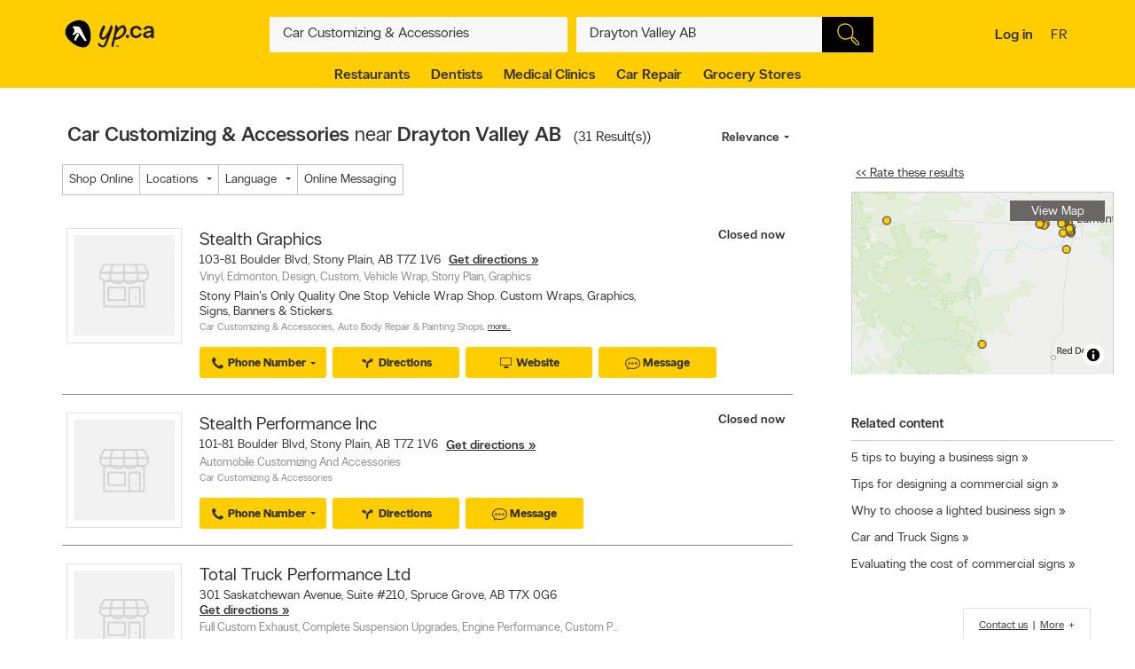

--- FILE ---
content_type: text/html;charset=UTF-8
request_url: https://www.yellowpages.ca/search/si/1/Car+Customizing+%26+Accessories/Drayton+Valley+AB
body_size: 65842
content:
<!DOCTYPE HTML>
<html xmlns:fb="http://ogp.me/ns/fb#" xmlns="http://www.w3.org/1999/xhtml" lang="en-CA" xml:lang="en-CA" class="no-js critical-off " >
<head>
<meta name="trustpilot-one-time-domain-verification-id" content="0ac3097b-7275-4550-81ac-c773c88594db"/>
<style>
@charset "UTF-8";body,html,sub,sup{vertical-align:baseline}.ypicon,body{-moz-osx-font-smoothing:grayscale}.ellipsis,.search-dropdown__list__item,.tt-suggestion{text-overflow:ellipsis;white-space:nowrap}.clearfix:after,.contentControls h2:after,.loadmore,.page__container .page__content-wrap:after,.search-dropdown__title:after,.ypg-header .alert:after{clear:both}.ellipsis,.filter__btn,.hide-text,.listing__direction,.search-dropdown__list__item,.searchFromHere,.tt-suggestion,.ypStars{white-space:nowrap}.page__container--mapview .listing__ratings--rootss>div,.pull-left,.search-dropdown__title .search-dropdown__title--label{float:left}.deviceDesktop .listing--small .listing__right,.deviceDesktop .listing--small .listing__right .hasIconeMap,.deviceTablet .listing--small .listing__right,.deviceTablet .listing--small .listing__right .hasIconeMap,.mobileSearch.noTopSearch .action-bar{min-height:0}.listing__logo__original .listing__logo--link img:hover,.listing__logo__original .listing__logo--link:hover img:not(.hovered__image){opacity:.2}ol,ul{list-style:none}.mobileSearch .header-search-toggle,.tt-suggestion.tt-cursor a,.tt-suggestion:hover a,.ypg-connect--login .noAvatar .ypicon,a,body{color:#333}.side-menu{position:fixed;top:0;overflow:auto;width:280px;height:100%;z-index:202}.hide-text,.mobileSearch,.ypg_mediative_smart_tips>div{overflow:hidden}.sr-only,.visuallyhidden{position:absolute;height:1px;width:1px;margin:-1px;border:0;overflow:hidden;padding:0}.side-menu.side-menu--left{left:-280px;transition:left .5s}.side-menu.side-menu--mobile,.side-menu.side-menu--right{right:-280px;transition:right .5s}.side-menu--left--open .side-menu.side-menu--left.side-menu--left{left:0;box-shadow:1px 2px 4px rgba(0,0,0,.2)}.side-menu--right--open .side-menu.side-menu--right.side-menu--right{right:0;z-index:1001}.side-menu--mobile--open .side-menu.side-menu--mobile.side-menu--mobile{right:15px;z-index:1001}.overlay__container{display:none}.clearMarker .ypPin,.expandMap .popular-links-serp,.hidden{display:none!important}.upcase{text-transform:uppercase}.hide-text{text-indent:100%;position:absolute}.sr-only{clip:rect(0,0,0,0)}.visuallyhidden{clip:rect(0 0 0 0)}.page__wrapper,.suggestedBusinesses .ypStars,.tt-suggestion p,body,button,figure,form,html,ul{margin:0}.quote__after,.quote__before,a:hover{text-decoration:none}.quote__after:after{content:" \00BB "}.quote__before:before{content:"\00AB "}.v-hidden,noscript{visibility:hidden}body,html{padding:0;border:0;font:inherit;width:100%;height:100%;background-color:#f3f3f3;-webkit-text-size-adjust:100%;-ms-text-size-adjust:100%;text-size-adjust:100%}html{line-height:1}a,abbr,acronym,address,applet,article,aside,audio,b,big,blockquote,button,canvas,caption,center,cite,code,dd,del,details,dfn,div,dl,dt,em,embed,fieldset,figcaption,figure,footer,form,h1,h2,h3,h4,h5,h6,header,hgroup,i,iframe,img,ins,kbd,label,legend,li,mark,menu,nav,object,ol,output,p,pre,q,ruby,s,samp,section,small,span,strike,strong,sub,summary,sup,table,tbody,td,tfoot,th,thead,time,tr,tt,u,ul,var,video{margin:0;padding:0;border:0;font:inherit;font-size:100%;vertical-align:baseline}.header-container,.ypicon,body{-webkit-font-smoothing:antialiased}body,button,input{font-family:"YP Local",sans-serif}table{border-collapse:collapse;border-spacing:0}caption,td,th{text-align:left;vertical-align:middle}blockquote,q{quotes:none}blockquote:after,blockquote:before,q:after,q:before{content:"";content:none}a img{border:none}article,aside,details,figcaption,figure,footer,header,hgroup,menu,nav,section,summary{display:block}body{font-size:90%;font-weight:100;line-height:140%}*,:after,:before{box-sizing:border-box}.link__basic--underline,a{text-decoration:underline}.italic,em,i{font-style:italic}.bold,.header-links .jsConnectButton,.view__onmap,b,strong{font-weight:300}input{font-weight:100}::selection{color:#333;background-color:#ffcd00}input[type=text]::-ms-clear{display:none}button{border:0;padding:0;cursor:pointer}address{font-style:normal}ul{padding:0}.page__wrapper{display:-ms-flexbox;display:flex;-ms-flex-align:stretch;align-items:stretch;-ms-flex-negative:0;flex-shrink:0;-ms-flex-direction:column;flex-direction:column;padding:0;height:100%}#cobrand .page__wrapper{height:calc(100vh - 88px)}.page__footer,.page__header,.shareContainer{-ms-flex:0 0 auto;flex:0 0 auto}.page-CONTACT_US .page__header,.page-MERCHANT_DIRECTIONS .page__header{margin-bottom:10px}.ypg_mediative_smart_tips{margin-bottom:20px;display:-ms-flexbox;display:flex;-ms-flex-pack:center;justify-content:center}.page__container{-ms-flex:1 0 auto;flex:1 0 auto}.page__container .page__content-wrap{margin-bottom:30px;background-color:#fff;border-radius:2px;box-shadow:0 2px 2px -1px rgba(0,0,0,.2);line-height:130%}.page__container .page__content-wrap:after,.page__container .page__content-wrap:before{content:" ";display:table}.page__container .page__content-wrap .boxTitle,.page__container .page__content-wrap h1{font-size:1.125rem;margin-bottom:10px;font-weight:300;padding:0;display:block}.devicePhone .module.ads .mediatve--ad>div,.ypg-header .alert.success{padding-top:10px;padding-bottom:10px}.page__container .page__content{min-width:0}.page__container--full{padding-top:20px}.container-fluid,.page__container--full .page__content{margin:0 auto}@media (min-width:0) and (max-width:599px){.page__container--full{padding:0;width:100%}.context-shopwise .page__container--full{padding-top:20px}}.page__container--left-sidebar{padding-top:20px}@media (min-width:851px){.page__container:not(.page__container--mapview) .page__sidebar{width:296px}.page__container .page__sidebar--right{margin-left:50px;padding-top:72px}.page__container .page__content-wrap{padding:25px 30px 30px}.page__container--full .page__content{max-width:1180px;padding-right:20px;padding-left:20px;padding-bottom:20px}.page__container--left-sidebar{margin-left:auto;margin-right:auto;display:-ms-flexbox;display:flex;max-width:1200px;padding-left:20px;padding-right:20px;width:100%}.page__container--left-sidebar .page__content{-ms-flex:1;flex:1}}@media (min-width:0) and (max-width:850px){.page__container .page__content-wrap{padding:25px 20px}.page__container .page__content-wrap .box-title{margin:-10px -10px 10px}.page__container--full .page__content,.page__container--left-sidebar{padding-right:10px;padding-left:10px}}.page__container--right-sidebar{padding-top:25px}@media (min-width:851px){.page__container--right-sidebar{margin-left:auto;margin-right:auto;display:-ms-flexbox;display:flex;max-width:1180px;padding-left:20px;padding-right:20px;width:100%}.page__container--right-sidebar .page__content{-ms-flex:1;flex:1}.page__container--right-sidebar .page__container_wrap{display:-ms-flexbox;display:flex}}.searchBodyClass .page__container--right-sidebar{display:block}.page__container--mapview .page__container_wrap{z-index:1;display:-ms-flexbox;display:flex;-ms-flex-line-pack:stretch;align-content:stretch;-ms-flex:1 0 auto;flex:1 0 auto}.page__container-title{font-size:1.4375rem;padding:10px 0}.devicePhone .page__container-title{padding:10px}.mobile-filters .page__container-title{display:none}.page__container--mapview{z-index:1;display:-ms-flexbox;display:flex;-ms-flex-line-pack:stretch;align-content:stretch}.action-bar__close,.modal,.page__container--mapview .page__container-title,.page__container--mapview .page__footer,.single-step,.ypbtn.searchFromHere{display:none}.page__container--mapview .mapResult{width:100%;border:0}.page__container--mapview .page__content{background-color:#fff}.ypg_dealers .page__container--mapview .page__content,.ypg_search .page__container--mapview .page__content{background-color:transparent}.page__container--mapview .page__sidebar{display:-ms-flexbox;display:flex;-ms-flex-align:stretch;align-items:stretch;-ms-flex:1;flex:1}.expandMap .page__container--mapview .mapWrap{display:-ms-flexbox;display:flex;-ms-flex-align:stretch;align-items:stretch;background-color:transparent;width:100%}.ypg-searchform{display:-ms-flexbox;display:flex;-ms-flex-pack:center;justify-content:center}.ypg-searchform ::-webkit-input-placeholder{font-weight:100}.action-bar__left,.action-bar__right,.header-search-toggle ul,.heading_mobile_right,.no-js .merchant__details--hide .merchant__expanded,.ypg-connect,.ypg-searchform .actionWrap{display:-ms-flexbox;display:flex}.twitter-typeahead,.ypg-searchform .inputFormWhat,.ypg-searchform .inputFormWhere{-ms-flex:1;flex:1}.ypg-searchform .inputFormFind{position:relative;width:58px;cursor:pointer}.ypg-searchform .searchFormMobileDisplay{display:-ms-flexbox;display:flex;-ms-flex:1;flex:1;position:relative}@media (min-width:0) and (max-width:350px){.ypg-searchform .inputFormWhat{display:-ms-inline-flexbox;display:inline-flex;max-width:300px}.ypg-searchform .searchFormMobileDisplay{display:-ms-inline-flexbox;display:inline-flex;width:300px}}@media (min-width:351px) and (max-width:850px){.ypg-searchform .inputFormWhat,.ypg-searchform .searchFormMobileDisplay{display:-ms-inline-flexbox;display:inline-flex;max-width:330px}}.dineHubBodyClass .searchFormMobileDisplay{display:block;width:100%}.reserve-datepicker .search-field-outer,.search-field-outer{text-align:left;background-color:#f8f8f8;position:relative;margin:0;transition:background-color .5s}.search-form__button,.search-form__button:hover{background-color:#000}.search-field-outer input[type=text]{font-size:1rem;color:#333;background-color:transparent;margin-bottom:0;border:0;padding:9px 0 9px 5px;width:100%;-webkit-appearance:none;appearance:none;height:50px}.search-form__button{-webkit-appearance:none;appearance:none;height:100%;display:block;width:100%;border:1px solid transparent;transition:background-color .3s;cursor:pointer}.search-form__button .search__icon{position:relative;display:block;margin:0 auto auto;width:25px;height:25px;background-image:url(../images/searchIcon.svg)}.height50,.page-SERP.expandMap .height40{height:50px!important}.ypg-header__wrapper{background-color:#ffcd00;overflow:visible;width:100%;box-shadow:none}.homeBodyClass .ypg-header__wrapper{transition:.3s;box-shadow:none}.dotMap,.no-js .ypgBody .sidebar .mapWrap,.open-left,.position-relative,.rel,.search-dropdown__wrapper__inside,.sharemenu__root,.ypg-header__top--left .dine{position:relative}@media (min-width:600px){.page__container .page__sidebar--left{margin-right:20px}.ypg-connect--login .avatarName{display:inline-block;text-decoration:underline}.ypg-connect--login .open-right{padding-right:10px}.ypg-connect--login .avatarImage{width:40px;height:40px}.ypg-connect--login .noAvatar .ypicon{font-size:1.25rem}.page__content .module~.module{margin-bottom:40px}.page__content .module .module__title{font-size:1.375rem}.module__expand{padding:10px 30px}}@media (min-width:0) and (max-width:599px){.ypg-connect--login .avatarName{display:none}}.ypg-connect--login .open-right{display:-ms-flexbox;display:flex;-ms-flex-align:center;align-items:center;text-decoration:none}.ypg-connect--login .avatarImage{overflow:hidden;margin-left:10px;line-height:40px;text-decoration:none}.ypg-connect--login .avatarImage img{max-width:100%;border-radius:50%}.ypg-connect--login .noAvatar .avatarImage{text-align:center;background-color:#f3f3f3;border-radius:50%}.module--ads{margin-bottom:30px;background-color:#fff;border-radius:2px;box-shadow:0 2px 2px -1px rgba(0,0,0,.2);line-height:130%;display:-ms-flexbox;display:flex;-ms-flex-pack:center;justify-content:center}.module--ads .boxTitle,.module--ads h1{font-size:1.125rem;margin-bottom:10px;font-weight:300;padding:0;display:block}.shares__submenu{opacity:0;position:absolute;top:100%;min-width:120px;-ms-transform:scale(0) translateX(-50%);transform:scale(0) translateX(-50%)}.merchantStar .ypStars__item,.ypStars,.ypStars__item{position:relative;display:inline-block}.page__sidebar .module .module__title{font-size:.9375rem}.page__sidebar .module~.module{margin-top:30px}.module .module__title{font-weight:300;-ms-flex:1;flex:1;line-height:100%}.articlesHubBodyClass .header-menu-wrapper,.cityFlyersBodyClass .header-menu-wrapper,.flyersBodyClass .header-menu-wrapper,.module.module--expandable,.nationalDealsBodyClass .header-menu-wrapper,.smartTipsHubBodyClass .header-menu-wrapper{padding-bottom:0}.no-js .ypgBody .sidebar .moduleWrap,.ypg_strat .module .sideTitle{margin-top:0}.module.ads .mediatve--ad>div{text-align:center;background-color:#fff;padding:30px 0}.deviceTablet .alphaContainer,.edit,.module__content__mediative-ad{margin-bottom:10px}.module__expand{position:relative;margin-top:10px}.module--hide .module__expand:before{content:"";position:absolute;top:-30px;left:1px;right:1px;display:block;height:30px;background-image:linear-gradient(to bottom,rgba(255,255,255,0) 0,#f1f1f1)}.module__header{border-bottom:1px solid transparent;display:-ms-flexbox;display:flex;-ms-flex-align:center;align-items:center}.module__header .module__title{font-weight:300;-ms-flex:1;flex:1;line-height:100%}.no-js .module--dealers .module__header,.page__content .module__header.module__header--noMarginSide{margin-left:0;margin-right:0}.page__sidebar .module__header{margin-bottom:10px;border-bottom-color:#d0d0d0;padding-bottom:10px}@media (min-width:851px){.page__container--mapview{height:calc(100% - 110px)}.page__container--mapview .page__content{width:435px;overflow-y:auto;box-shadow:1px 2px 4px rgba(0,0,0,.4);position:relative;z-index:401}.deviceTablet .page__container--mapview .page__content{width:350px}.ypg_dealers.expandMap .page__container--mapview,.ypg_merchantDirections .page__container--mapview{height:calc(100% - 169px)}.action-bar__form-wrapper{background-color:#ffcd00;padding:15px;border-radius:0 2px 2px;box-shadow:0 2px 2px -1px rgba(0,0,0,.2)}.homeBodyClass .yp-header__wrapper__home{padding-top:15px;padding-bottom:15px}.page__content .module__header{padding-bottom:15px;padding-top:25px;margin-left:30px;margin-right:30px}.page__content .module__content{margin-left:30px;margin-right:30px;padding-bottom:20px}.module__footer{padding:10px 30px 30px}.ypg-header .header-search-toggle{display:none}}.ypStars{top:0;margin:0 5px;font-size:0}.merchantStar .ypStars__item{width:13.4px;height:15px}.ypStars__item{width:16px;height:16px}.ypStars__item+.ypStars__item{margin-left:2px}.ypStars__item:before{content:"";display:inline-block;width:15px;height:15px;margin:0}.display-block,.mobileSearch.ypg_search--dine .page__content .filter__wrap,.no-js .ypgBody .busHeadWrap .resultList,.no-js .ypgBody .busMediaWrap,.no-js .ypgBody .busShareWrap,.no-js .ypgBody .module.reviews #reviewDetails_yp[data-is-nojs=true] .reviewPages,.no-js .ypgBody .module.reviews .oneReview,.no-js .ypgBody .module.reviews .reviews-wrap .reviewList .reviewPages,.no-js .ypgBody .module.reviews.previewMode .reviewList .oneReview,.no-js .ypgBody .module.reviews.previewMode .reviewPage_1 .oneReview,.no-js .ypgBody .multiLocal,.notHidden,.soft-visible{display:block}.xbold{font-weight:600}.small{font-size:85%;line-height:130%}.devicePhone:not(.mobileSearch) .action-bar__form,.extra-text-items__hidden,.extra-text__hidden,.mobileSearch .action-bar__left,.mobileSearch .action-bar__right,.mobileSearch .cobrandHeader,.mobileSearch .select-search__advanced,.mobileSearch .smartBanner,.mobileSearch .ypg-header__top,.mobileSearch.noTopSearch .filter__tab,.mobileSearch.noTopSearch .filter__tabcontainer,.no-js .user,.no-js .ypgBody #buyerTips .readmore,.no-js .ypgBody .direction,.no-js .ypgBody .module.menu,.no-js .ypgBody .module.reviews .moduleContent .reviewHead,.no-js .ypgBody .module.reviews .moduleContent nav ul.reviewTab_ta li,.no-js .ypgBody .module.reviews .moduleContent nav ul.reviewTabs li,.no-js .ypgBody .module.reviews.previewMode .moreBtn,.no-js .ypgBody .reviewDetails_ta,.scroll__marker--viewed,.soft-hidden,.suggested-location__previous--duplicate{display:none}.display-inline-block{display:inline-block}.position-absolute{position:absolute}.position-fixed{position:fixed}.text-align-left{text-align:left!important}.text-align-center{text-align:center}.text-align-right{text-align:right!important}.text-align-justify{text-align:justify}.ellipsis{overflow:hidden}.pull-right{float:right}.center-box{margin-right:auto!important;margin-left:auto!important}.strike{text-decoration:line-through}.btn-squared{border-radius:0!important}.red{color:#ee4036}sub,sup{font-size:75%;line-height:0;position:relative}sup{top:-.5em}sub{bottom:-.25em}.cursor-default{cursor:default!important}.vertical-center{-ms-transform:translateY(-50%);transform:translateY(-50%);position:absolute;top:50%}.trending-location{color:inherit;font-style:italic;margin-top:15px}.trending-location+.header-subtitle-desc{margin-top:20px}.extra-text-items__visible{display:list-item}.link__basic{font-size:.75rem;background-color:transparent;color:#333;font-weight:100}.lang-en .gig-button-container-twitter-tweet-count-none{width:61px!important}.lang-fr .gig-button-container-twitter-tweet-count-none{width:72px!important}.no-js noscript{visibility:visible}.no-js body:before{display:block;margin:0;padding:10px 0;background-color:#f7ebb9;color:#000;font-weight:300;text-align:center;background-size:15px 15px;background-image:linear-gradient(-45deg,rgba(255,255,255,.3) 25%,transparent 25%,transparent 50%,rgba(255,255,255,.3) 50%,rgba(255,255,255,.3) 75%,transparent 75%,transparent)}.no-js .lang-en:before{content:"JavaScript must be enabled in order to have the optimal YP.ca experience. We recommend that you enable JavaScript it by changing your browserâs options, then refreshing your page."}.no-js .lang-fr:before{content:"Pour profiter de la meilleure exp\e9rience PJ.ca, le JavaScript doit \eatre activ\e9. Nous vous recommandons d'activer le JavaScript en modifiant les options de votre navigateur, puis rafra\eechissez la page."}.no-js .ypg-header-wrapper,.no-js .ypg-header__root{position:relative;-ms-transform:none;transform:none;left:auto}.no-js .ypgBody .module.alsoserving .fixed,.no-js .ypgBody .sidebarWrap{position:static}.no-js .ypgBody #ypgFooter{display:block;z-index:200}.no-js .ypgBody #buyerTips{height:auto;overflow:visible}.no-js .ypgBody .module.reviews .moduleContent nav ul.group.opened li.active a{cursor:default}.no-js .ypgBody .module.reviews .moduleContent nav ul li.reviewTab_yp.active{display:block;width:100%}.no-js .fallback.loading,.searchFromHere:hover{opacity:1}.env-PROD #merchantMessage [type=submit],.env-PROD .bookenda__cta.jsCTA,.env-PROD .message__form__action__button{background-color:red;border-color:red;position:relative;color:#fff}.env-PROD #merchantMessage [type=submit]:before,.env-PROD .bookenda__cta.jsCTA:before,.env-PROD .message__form__action__button:before{content:"PROD Mode";display:block;text-align:center;position:absolute;top:-15px;left:0;font-size:.6875rem;font-weight:100;color:red}.ypicon{font-family:yp-icons!important;font-weight:400!important;font-style:normal!important;text-transform:none!important;speak:none}.action-bar__language,.action-bar__map a,.dealsWidget strong,.lang-fr .tt-suggestion .tt__category:first-letter,.widget-title{text-transform:uppercase}.search-field-outer input[type=text].error+label{font-size:.6875rem;display:block;color:#fff;background-color:#ee4036;padding:10px;border-radius:0 0 2px 2px}.search-field-outer input[type=text].error{border-radius:2px 2px 0 0}.ypicon--spin{margin:auto;display:inline-block;animation:2s linear infinite yp-spin}.ypicon--pulse{display:inline-block;animation:1s steps(8) infinite yp-spin}@keyframes yp-spin{0%{transform:rotate(0)}100%{transform:rotate(359deg)}}.ypicon-circle-o-notch:after{content:"\e908"}.ypicon-spinner:after{content:"\e909"}.ypicon-refresh:after{content:"\e90a"}.ypicon-cog:after{content:"\e90b"}.ypicon-bookenda:after{content:"\e600"}.ypicon-yp:after{content:"\e601"}.ypicon-pj:after{content:"\e602"}.ypicon-facebook:after{content:"\e603"}.ypicon-tripadvisor:after{content:"\e604"}.ypicon-tumblr:after{content:"\e605"}.ypicon-youtube:after{content:"\e606"}.ypicon-pinterest:after{content:"\e607"}.ypicon-linkedin:after{content:"\e608"}.ypicon-instagram:after{content:"\e609"}.ypicon-foursquare:after{content:"\e60a"}.ypicon-facebookFull:after{content:"\e60b"}.ypicon-googleplus:after{content:"\e60c"}.ypicon-bike-distance:after{content:"\e916"}.ypicon-car-distance:after{content:"\e917"}.ypicon-walking-distance:after{content:"\e918"}.ypicon-location-pin:after{content:"\e914"}.ypicon-current-location-icon:after{content:"\e915"}.ypicon-profile-confirm-email:after{content:"\e913"}.ypicon-create-account-password:after{content:"\e912"}.ypicon-filters:after{content:"\e911"}.ypicon-expand:after{content:"\e90f"}.ypicon-collapse:after{content:"\e910"}.ypicon-askpro:after{content:"\e90e"}.ypicon-add-photo:after{content:"\e90d"}.ypicon-camera:after{content:"\e90c"}.ypicon-stats:after{content:"\e907"}.ypicon-thumb-o:after{content:"\e905"}.ypicon-thumb-full:after{content:"\e906"}.ypicon-message-bubble:after{content:"\e904"}.message-mob{margin-left:-5px;margin-bottom:-5px}.ypicon-crown:after{content:"\e903"}.ypicon-suggest:after{content:"\e902"}.ypicon-notes-full:after{content:"\e901"}.ypicon-bin:after{content:"\e900"}.ypicon-notes:after{content:"\e60d"}.ypicon-plane-send:after{content:"\e60e"}.ypicon-nodeals:after{content:"\e60f"}.ypicon-report:after{content:"\e610"}.ypicon-respond:after{content:"\e611"}.ypicon-bookenda-logo:after{content:"\e612"}.ypicon-dine-coffee:after{content:"\e613"}.ypicon-dine-hamburger:after{content:"\e614"}.ypicon-edit:after{content:"\e615"}.ypicon-claim:after{content:"\e616"}.ypicon-sending:after{content:"\e617"}.ypicon-checkbox-empty:after{content:"\e618"}.ypicon-checkbox-selected:after{content:"\e619"}.ypicon-www:after{content:"\e61a"}.ypicon-rating-half:after{content:"\e61b"}.ypicon-order-online:after{content:"\e61c"}.ypicon-info:after{content:"\e61d"}.ypicon-flyer:after{content:"\e61e"}.ypicon-zoomIn:after{content:"\e61f"}.ypicon-booknow:after{content:"\e620"}.ypicon-clicktocollect:after{content:"\e91d"}.ypicon-zoomOut:after{content:"\e621"}.ypicon-fav-empty:after{content:"\e622"}.ypicon-yphome:after{content:"\e623"}.ypicon-ypgeneric:after{content:"\e624"}.ypicon-ypdine:after{content:"\e625"}.ypicon-ypshop:after{content:"\e626"}.ypicon-checkFull:after{content:"\e627"}.ypicon-pjca:after{content:"\e628"}.ypicon-ypca:after{content:"\e629"}.ypicon-reviews:after{content:"\e62a"}.ypicon-share:after{content:"\e62b"}.ypicon-links:after{content:"\e62c"}.ypicon-tripadvisor2:after{content:"\e62d"}.ypicon-compass:after{content:"\e62e"}.ypicon-business-unique:after{content:"\e62f"}.ypicon-media:after{content:"\e630"}.ypicon-menu:after{content:"\e631"}.ypicon-gas:after{content:"\e632"}.ypicon-promo:after{content:"\e633"}.ypicon-deals:after{content:"\e634"}.ypicon-fallback:after{content:"\e635"}.ypicon-flyers:after{content:"\e636"}.ypicon-godigital:after{content:"\e637"}.ypicon-smartTips:after{content:"\e638"}.ypicon-visited:after{content:"\e639"}.ypicon-person:after{content:"\e63a"}.ypicon-ourapps:after{content:"\e63b"}.ypicon-newx:after{content:"\e63c"}.ypicon-show-menu:after{content:"\e63d"}.ypicon-topSelling:after{content:"\e63e"}.ypicon-openHours2:after{content:"\e63f"}.ypicon-fav:after{content:"\e640"}.ypicon-fingers:after{content:"\e641"}.ypicon-pebble:after{content:"\e642"}.ypicon-print:after{content:"\e643"}.ypicon-business:after{content:"\e644"}.ypicon-email:after{content:"\e645"}.ypicon-fullCircle:after{content:"\e646"}.ypicon-globe:after{content:"\e647"}.ypicon-thumb:after{content:"\e648"}.ypicon-arrowRfull:after{content:"\e649"}.ypicon-arrowLfull:after{content:"\e64a"}.ypicon-circle:after{content:"\e64b"}.ypicon-pin:after{content:"\e64c"}.ypicon-mail:after{content:"\e64d"}.ypicon-bcard:after{content:"\e64e"}.ypicon-location:after{content:"\e64f"}.ypicon-mapWalk:after{content:"\e650"}.ypicon-mapDrive:after{content:"\e651"}.ypicon-mapBus:after{content:"\e652"}.ypicon-mapBike:after{content:"\e653"}.ypicon-switch:after{content:"\e654"}.ypicon-alphabet:after{content:"\e655"}.ypicon-discover:after{content:"\e656"}.ypicon-search:after{content:"\e657"}.ypicon-x:after{content:"\e658"}.ypicon-web:after{content:"\e659"}.ypicon-videos:after{content:"\e65a"}.ypicon-twitter:after{content:"\e91a"}.ypicon-sms:after{content:"\e65c"}.ypicon-settings:after{content:"\e65d"}.ypicon-reloadmap:after{content:"\e65e"}.ypicon-rating:after{content:"\e65f"}.ypicon-profile:after{content:"\e660"}.ypicon-phone:after{content:"\e661"}.ypicon-openHours:after{content:"\e662"}.ypicon-ok:after{content:"\e663"}.ypicon-mweb:after{content:"\e664"}.ypicon-multimedia:after{content:"\e665"}.ypicon-mostReviewed:after{content:"\e666"}.ypicon-listview:after{content:"\e667"}.ypicon-gridview:after{content:"\e668"}.ypicon-getDirection:after{content:"\e669"}.ypicon-favorites:after{content:"\e66a"}.ypicon-details:after{content:"\e66b"}.ypicon-curloc:after{content:"\e66c"}.ypicon-clear:after{content:"\e66d"}.ypicon-checkmark:after{content:"\e66e"}.ypicon-attention:after{content:"\e66f"}.ypicon-arrowUp:after{content:"\e670"}.ypicon-arrowRight:after{content:"\e671"}.ypicon-arrowLeft:after{content:"\e672"}.ypicon-arrowDown:after{content:"\e673"}.ypicon-bookenda-people:after{content:"\e674"}.ypicon-bookenda-clock:after{content:"\e675"}.ypicon-bookenda-calendar:after{content:"\e676"}.ypicon-o-business:after{content:"\e677"}.ypicon-o-reverse:after{content:"\e678"}.ypicon-arrowDashRight:after{content:"\e679"}.ypicon-deals-outline:after{content:"\e67a"}.ypicon-search-thin:after{content:"\e67b"}.ypicon-lamp:after{content:"\e67c"}.ypicon-shareBox:after{content:url(../images/share-box.svg)}.ypicon-warning:after{content:"\26a0"}@font-face{font-family:new-ypca-icons;src:url('../fonts/ypicons/new_ypca_icons/ypca-icons.eot?7dqy4b');src:url('../fonts/ypicons/new_ypca_icons/ypca-icons.eot?7dqy4b#iefix') format('embedded-opentype'),url('../fonts/ypicons/new_ypca_icons/ypca-icons.ttf?7dqy4b') format('truetype'),url('../fonts/ypicons/new_ypca_icons/ypca-icons.woff?7dqy4b') format('woff'),url('../fonts/ypicons/new_ypca_icons/ypca-icons.svg?7dqy4b#ypca-icons') format('svg');font-weight:400;font-style:normal;font-display:swap}.mobileSearch__form{z-index:102;position:relative}.mobileSearch:before{background-color:#fff;position:fixed;top:0;left:0;bottom:0;right:0;content:"";z-index:101}.mobileSearch .ypg-header__wrapper{box-shadow:none;border-bottom:0!important;background-color:#fff}.mobileSearch .ypg-searchform{padding:0;display:block;width:100%}.mobileSearch .action-bar__close{text-align:right;background-color:#f8f8f8;padding:0 10px;margin-bottom:40px;display:block}.mobileSearch .action-bar__close button{padding:15px;background-color:transparent;color:#6e6c6c;font-size:.9375rem}.mobileSearch .action-bar__close .ypicon,.module--relatedSearches .strat__item a,.module--stratGenericList .strat__item a{color:inherit}@media (min-width:599px) and (max-width:850px){.mobileSearch .ypg-searchform{width:80%;margin-left:auto;margin-right:auto}}.reserve-datepicker .search-field-outer input[type=text]{font-size:1rem;color:#333;background-color:transparent;margin-bottom:0;border:0;padding:0 0 9px 5px;width:100%;-webkit-appearance:none;appearance:none;height:50px}.search-field-outer input[type=text]:focus{background:0 0}.dineHubBodyClass .search-field-outer{border:1px solid #aaa;margin:0!important}.search-form__item__clear-btn{background-color:transparent;border:none;position:absolute;right:10px;top:11px}.search-form__item__clear-btn__icon{color:#585858}.search-form__item .search-field--icon{bottom:0;color:#00aabc;margin-left:10px;padding:9px 0;position:absolute}.search-form__item #searchwhere{border-width:1px 0;display:-ms-flexbox;display:flex}.search-form__item #searchwhere .search-field--mask{padding-left:30px}.search-form__item #searchwhere input[type=text],.search-form__item #searchwhere input[type=text]:focus{text-overflow:ellipsis;overflow:hidden;white-space:nowrap}.filters__left,.search-form__item #searchwhere.search-field__autocomplete .twitter-typeahead{-ms-flex:1;flex:1}.height40{height:40px!important}.focused{border-color:#fff!important;color:#000!important;background-color:#ffcd00;text-decoration:none}.twitter-typeahead .tt-hint,.twitter-typeahead .tt-query{margin-bottom:0}.twitter-typeahead .tt-hint{color:transparent!important}.tt-dropdown-menu{top:128%!important;left:0!important;position:absolute;z-index:10000!important;background-color:#fff;width:100%;line-height:34px;max-height:240px;padding:0;border-radius:2px;box-sizing:content-box;box-shadow:2px 2px 8px rgba(0,0,0,.1);border:1px solid #ddd}.tt-dropdown-menu:after,.tt-dropdown-menu:before{top:-14px;left:50%;border:solid transparent;content:"";height:0;width:0;position:absolute;pointer-events:none;z-index:17}.tt-dropdown-menu:before{border-bottom-color:#ddd;border-width:7px;margin-left:-7px}.tt-dropdown-menu:after{border-bottom-color:#fff;border-width:6px;margin-left:-6px;margin-top:2px}.tt-dropdown-menu>div{max-height:235px;overflow:auto;border-radius:2px}.tt-dropdown-menu>div .search-dropdown__title{color:#333;padding:2px 16px}.tt-suggestion{display:block;font-weight:300;position:relative;color:#333;width:585px;overflow:hidden;font-size:.8125rem;padding-left:10px}.inputFormWhat .tt-suggestion{padding:8px 15px;display:-ms-flexbox;display:flex;-ms-flex-align:center;align-items:center;min-height:46px}.inputFormWhat .tt-suggestion:nth-child(2n){background-color:#f1f1f1}.inputFormWhere .tt-suggestion,.itinerary_from .tt-suggestion,.reserve-input-where .tt-suggestion{padding:14px 15px;line-height:130%}.tt-suggestion.tt-cursor,.tt-suggestion:hover{background-color:#e0e0e0;cursor:pointer}.tt-suggestion.tt-cursor .business-unique,.tt-suggestion:hover .business-unique{color:#00aabc}.tt-suggestion .disambiguation{font-weight:300;padding-left:20px}.listing__tagline,.page__container--mapview .map-extra,.tt-suggestion .disambiguation span,.tt-suggestion .tt-highlight{font-weight:100}.tt-suggestion .tt__category{-ms-flex:1;flex:1;line-height:130%}.lang-en .tt-suggestion .tt__category{text-transform:capitalize}.lang-fr .tt-suggestion .tt__category{text-transform:lowercase}.tt-suggestion .business-unique{color:#ccc;display:inline-block;font-family:yp-icons;font-size:20px;line-height:20px}.previous-searches,.suggested-location{left:0;position:absolute;top:60px}.search-dropdown{border-radius:2px;box-shadow:2px 2px 8px rgba(0,0,0,.3);width:100%;z-index:10;color:#333}.search-dropdown:before{border:10px solid transparent;border-color:transparent transparent #f3f3f3;content:"";height:0;margin-left:-10px;left:50%;pointer-events:none;position:absolute;top:-20px;width:0}.suggested-location__wrapper{height:100%;max-height:240px;overflow:hidden}.search-dropdown__wrapper--inner{max-height:240px;overflow-y:auto;overflow-x:hidden;width:100%}.search-dropdown__title{font-size:.6875rem;background-color:#f3f3f3;font-weight:400;margin:0;padding:9px 10px}.clearfix:after,.clearfix:before,.contentControls h2:after,.contentControls h2:before,.search-dropdown__title:after,.search-dropdown__title:before,.ypg-header .alert:after,.ypg-header .alert:before{content:" ";display:table}.search-dropdown__title .search-dropdown__title--button{cursor:pointer;float:right;text-transform:none}.page-SERP .popular-links-serp li a:hover,.search-dropdown__title--button{text-decoration:underline}.action-bar__messages__link,.devicePhone .ypg-connect__signin__root a,.header-title__link,.header-title__link:hover,.open-left,.page-SERP .popular-links-serp li a,.search-dropdown__title--button:hover,.ypg-connect--notlogin .action-bar__messages__link:hover{text-decoration:none}.search-dropdown__list__item{font-size:.8125rem;background-color:#fff;color:#333;cursor:pointer;display:block;font-weight:400;padding:16px 10px;word-wrap:break-word;overflow:hidden}.search-dropdown__list__item.search-dropdown__list__item--hover,.search-dropdown__list__item:hover{background-color:#e0e0e0}.search-dropdown__list__item.disabled{color:#6e6c6c;cursor:default}.back-to-top,.closeSearchNearMerchant,.dealDetailBodyClass .mlr__item__cta:not(.cursor-text),.directionButton .mlr__item__cta:not(.cursor-text),.filter__btn,.hamb__icon,.mlr__item__cta:not(.cursor-text),.searchNearMerchant,.ypg-connect__mobile-search{cursor:pointer}.search-dropdown__list__item.disabled .ypicon-curloc{color:#6e6c6c;display:none}.search-dropdown__list__item.disabled .suggested-location__list__item--loading,.searchFromHere.show{display:inline-block}.back-to-top:hover,.search-dropdown__list__item.disabled:focus,.search-dropdown__list__item.disabled:hover{background-color:#fff}.search-dropdown__list__item .ypicon-curloc{color:#00aabc;margin-right:8px;vertical-align:middle}.suggested-location__list__item--loading{background:url('../images/loader.gif') 0 0/14px no-repeat;display:none;height:14px;margin-right:8px;vertical-align:middle;width:14px}.suggested-location__message_success,.suggested-location__placeholder__animation{background-color:#fff;display:none;padding:16px 10px;font-weight:400}.suggested-location__message_success{opacity:0}.suggested-location__message_success.active{animation:.5s forwards yp-fadeout-message}.searchNearMerchant{background-color:#f8f8f8;height:100%;width:10%;float:right;padding-top:8px;padding-left:8px}.ypg-logo,.ypg-logo img{height:32px}.searchNearMerchant:hover{background-color:#ffcd00}.closeSearchNearMerchant{position:inherit;right:60px;font-size:130%}@keyframes yp-fadeout-message{from{opacity:0}to{opacity:1}}.ypg-header .alert.success{font-weight:400;position:absolute;top:-50px;width:100%}.ypg-header .alert .icon-close{cursor:pointer;float:right}.bcard-fixed .ypg-header__wrapper,.ypg_dealers.expandMap .ypg-header__wrapper,.ypg_menus .ypg-header__wrapper,.ypg_merchantDeals .ypg-header__wrapper,.ypg_merchantDirections .ypg-header__wrapper,.ypg_story .ypg-header__wrapper,.ypg_topSelling .ypg-header__wrapper{box-shadow:none;border-bottom:1px solid #ddd}.open-left{margin-right:10px}.open-left:focus{outline:#7dadd9 auto 10px}.header-container{display:-ms-flexbox;display:flex;-ms-flex-pack:center;justify-content:center;color:#fff;font-weight:100}.action-bar__left,.ypg-connect--notlogin,body:not(.mobileSearch) .header-container{-ms-flex-align:center;align-items:center}.header-container__content{position:relative;text-align:center;-ms-flex:1;flex:1}.ypg-cover{position:relative;background:#ffcd00}.action-bar,.filters{display:-ms-flexbox;display:flex;-ms-flex-pack:justify;justify-content:space-between}@media (min-width:851px){body:not(.mobileSearch) .header-search-toggle{font-weight:300}.action-bar{width:100%;min-height:75px;padding:0 20px}.dealersBodyClass .action-bar,.merchantBodyClass .action-bar,.searchBodyClass .action-bar{padding:0 20px!important}.action-bar__left .open-left{display:none}}@media (min-width:1250px){.homeBodyClass .action-bar{padding:0!important;width:1200px!important;margin-right:auto;margin-left:auto}.merchantBodyClass .homeBodyClass .action-bar,.searchBodyClass .homeBodyClass .action-bar{width:1155px!important;padding-left:10px!important}}@media (min-width:1200px){.dealersBodyClass .action-bar,.merchantBodyClass .action-bar,.searchBodyClass .action-bar{padding:0 10px!important;width:1155px!important;margin-right:auto;margin-left:auto}}.heading_mobile_right a{margin-left:10px}.action-bar__left .open-left{margin-right:10px;min-width:20px}.action-bar__form{-ms-flex-item-align:center;-ms-grid-row-align:center;align-self:center;transition:width .5s}.page-SERP .popular-links-serp{text-align:center;padding-bottom:3px}.page-SERP .popular-links-serp li{display:inline;margin-right:10px;text-transform:capitalize}.header-links li:last-child,.page-SERP .popular-links-serp li:last-child{margin-right:0}.page-SERP .popular-links-serp li a{color:#333;padding:5px;font-size:16px;font-weight:300}.ypg-logo{display:inline-block}.ypg-logo a{display:block;width:100px}.ypg_dineHub .ypg-logo{margin-right:20px}.action-bar__left .open-left .ypicon,.ypg-header-right a{color:#333}.hamb__icon{position:absolute;top:50%;left:50%;-ms-transform:translate(-50%,-50%);transform:translate(-50%,-50%);width:19px;height:10px}.hamb__icon span{position:absolute;left:0;width:100%;height:2px;background-color:#333}.hamb__icon span:first-child{top:0}.hamb__icon span:nth-child(2){top:50%}.hamb__icon span:nth-child(3){top:100%}.ypg-connect--notlogin a{font-weight:300;color:inherit}.ypg-connect__signin__root{height:100%;display:-ms-flexbox;display:flex}.dot,.dotMap em{width:8px;height:8px}body:not(.devicePhone) .ypg-connect__signin__root{color:#ffcd00;height:60px;line-height:60px}.allInformat,.listing__restaurants-details,.ypg-connect__signin__root a{display:-ms-flexbox;display:flex}body:not(.devicePhone) .ypg-connect__signin__root a{background-color:#333;padding:0 20px;transition:background .3s;text-decoration:none}.ypg-connect__signin__root span{-ms-flex-item-align:center;-ms-grid-row-align:center;align-self:center}.ypg-connect__mobile-search{font-size:1rem;margin-right:15px;vertical-align:middle}@media (min-width:851px){.open-left,.ypg-connect__mobile-search{display:none}.mobileSearch .header-search-toggle .active>a{border-color:#ffcd00}}.action-bar__user{position:relative;display:-ms-flexbox;display:flex;-ms-flex-align:center;align-items:center}.action-bar__map{display:none;margin-left:10px}.header-title,body.homeBodyClass.devicePhone .action-bar__form .ypg-searchform .inputFormWhat{margin-bottom:15px}/*! {target: critical}@ */.cover-image{position:absolute;top:0;left:0;right:0;bottom:0;background-size:cover;background-repeat:no-repeat;background-position:50%}.cover-image:before{content:"";position:absolute;top:0;left:0;width:100%;height:100%}.articlesHubBodyClass .ypg-header__wrapper,.cityFlyersBodyClass .ypg-header__wrapper,.flyersBodyClass .ypg-header__wrapper,.listing__right,.mobileSearch .action-bar,.nationalDealsBodyClass .ypg-header__wrapper,.smartTipsHubBodyClass .ypg-header__wrapper{padding:0}@media (min-width:600px){.action-bar__left .open-left .ypicon{font-size:1.375rem}.contentControls{margin:10px 0 1px;font-size:15px}}@media (min-width:850px){.action-bar__form{margin-top:2px}}@media (min-width:851px) and (max-width:1140px){.mobileSearch .action-bar__form{width:100%}.mobileSearch .action-bar__form .ypg-searchform{width:60%;margin:0 auto}}.ypg-header--fixed .ypg-logo{transition:opacity .2s;opacity:1;display:inline-block}.canada411 .ypg-logo img{position:relative;top:5px}.action-bar__map a{font-weight:300;font-size:95%}@media (min-width:851px){.devicePhone .action-bar__map{display:none}.header-title{font-size:2.5rem}}.back-to-top.hide,.devicePhone .header-links,.loadmore.clicked span.loadMoreResults,.nojs-msg,.ypg_residential .action-bar__map,.ypg_strat .action-bar__map{display:none}.action-bar__messages__link{-ms-flex-align:center;align-items:center;display:-ms-flexbox;display:flex;position:relative}.action-bar__messages__link.active:before{background-color:#ffcd00;bottom:-9px;content:"";display:block;height:5px;left:0;position:absolute;width:100%}.ypg-connect--login .open-right:hover .avatarName,.ypg-connect--notlogin a:hover{text-decoration:underline}body:not(.devicePhone) .ypg-connect__signin__root a:hover{background-color:#000}.ypg-connect--login .open-right:hover .avatarImage{background-color:#ebebeb}.header-title{transition:font-size .3s;font-family:"YP Local",sans-serif}.header-links,.header-links .action-bar__user,.jsActionHide{transition:opacity .3s}.header-title .ypicon{font-size:.8125rem;vertical-align:middle}.header-title__link{display:inline-block;margin-left:10px}.header-links li a:hover,.header-title__link:hover span:not(.ypicon),.loadmore:hover span.loadMoreResults,.module--relatedSearches .strat__item a:hover,.module--stratGenericList .strat__item a:hover,.ypgContent .extra .loadMore:hover{text-decoration:underline}.filter__btn a,.filter__item__cta,.header-links li a,.listing__editorPick a,.listing__headings a,.listing__link,.loadmore:hover span.loadingMoreResults,.merchant__status-text,.missing-business__section--footer a{text-decoration:none}@media (min-width:851px){.header-subtitle{font-size:1.625rem}.header-subtitle-desc{font-size:1rem;max-width:700px;display:inline-block}}@media (min-width:481px) and (max-width:850px){.header-title{font-size:2.125rem}.header-subtitle{font-size:1.25rem}}.header-subtitle-desc{color:#fff;line-height:160%}.dine--dot:after,.dot{display:inline-block;border-radius:50%}.general-msg__top-alert__button-close{font-size:.625rem;background-color:transparent;color:#8bc53f;margin-left:10px}.ypPin span,.ypPinOsm span{font-size:13px;display:block}.dine--dot{animation-delay:1s;animation-duration:1s;animation-fill-mode:both;animation-name:pulse}.dine--dot:after{animation:3s ease-in 1s infinite pulse;position:absolute;content:"";width:6px;height:6px;background:#ffcd00;right:15px;top:10px}@keyframes pulse{0%{box-shadow:0 0 0 #ffcd00,inset 0 0 0 #ffcd00}100%{box-shadow:0 0 0 15px rgba(255,255,255,.5),inset 0 0 0 15px #f1f1f1}}.header-links{margin-top:30px;text-align:center;padding-bottom:3px}.deviceTablet .header-links{margin-top:13px}.header-links li{display:inline;margin-right:10px}.header-links li a{color:#333;padding:5px;font-size:16px}@media (max-width:850px){.page-SERP .popular-links-serp{display:none}.header-links li a,.page-SERP .popular-links-serp li a{font-size:14px}}.header-links li .open-right{margin-top:-15px}.header-links .action-bar__user{font-weight:300;text-transform:capitalize}.dot{background-color:#000;margin-right:-10px;margin-left:-10px}.side-menu__body .action-bar__user{display:inline;transition:opacity .3s;font-weight:300;text-decoration:underline;text-transform:capitalize}.side-menu__body .action-bar__user figcaption{display:inline}.side-menu__body .action-bar__user figcaption .arrowRight{float:right}.side-menu__body .action-bar__user figure{display:-ms-inline-flexbox;display:inline-flex;vertical-align:middle;background-color:#d8d8d8;border-radius:50%;width:30px;margin-right:10px}.side-menu__body .action-bar__user figure img{max-width:100%;border-radius:50%;height:30px;margin-right:10px}.side-menu__body .action-bar__user figure .ypicon{padding-left:6px}.jsOpenUserMenu{padding:20px;border-bottom:.5px solid #d2d2d2;line-height:30px!important}.articlesHubBodyClass .header-container,.cityFlyersBodyClass .header-container,.flyersBodyClass .header-container,.nationalDealsBodyClass .header-container,.smartTipsHubBodyClass .header-container{min-height:300px}.articlesHubBodyClass .header-menu,.cityFlyersBodyClass .header-menu,.flyersBodyClass .header-menu,.nationalDealsBodyClass .header-menu,.smartTipsHubBodyClass .header-menu{position:relative;z-index:99999}.articlesHubBodyClass .cover-image:before,.cityFlyersBodyClass .cover-image:before,.flyersBodyClass .cover-image:before,.nationalDealsBodyClass .cover-image:before,.smartTipsHubBodyClass .cover-image:before{background:linear-gradient(to bottom,rgba(0,0,0,.1) 0,rgba(0,0,0,.75) 85%)}.articlesHubBodyClass .header-container__content,.cityFlyersBodyClass .header-container__content,.flyersBodyClass .header-container__content,.nationalDealsBodyClass .header-container__content,.smartTipsHubBodyClass .header-container__content{margin-top:0!important}.devicePhone .merchantBodyClass .ypg-header__wrapper{background-color:#ffcd00!important;overflow:visible!important;width:100%!important;box-shadow:none!important}.loadmore.clicked span.loadingMoreResults,.loadmore.clicked span.loadingMoreResults:before,body.homeBodyClass.devicePhone .action-bar__form,body.homeBodyClass.devicePhone .action-bar__form .ypg-searchform{display:block}.merchant__header--nomedia .staticMapContainer,.ypStaticMap,.ypgContent .mapWrap,.ypgContent .mapWrap .mapResult,body.homeBodyClass.devicePhone .action-bar__form .ypg-searchform .searchFormMobileDisplay{width:100%}.ypbtn.connect{color:#fff;width:100%;padding:6px 15px;text-align:left;text-transform:none;font-size:.875rem}.ypbtn.connect:hover{color:#fff}.ypbtn.connect .text{position:relative;top:4px}.ypbtn.connect .ypicon{font-size:1.25rem;border-left:1px solid rgba(255,255,255,.2);padding-left:12px;float:right}@media only screen and (max-width:1140px){body:after{content:"js-xlarge";display:none}}@media only screen and (max-width:1024px){body:after{content:"js-large";display:none}}@media only screen and (max-width:850px){body:after{content:"js-medium";display:none}}@media only screen and (max-width:599px){body:after{content:"js-smedium";display:none}}@media only screen and (max-width:480px){body:after{content:"js-small";display:none}}@media only screen and (min-width:1141px){body:after{content:"js-xxlarge";display:none}}@media (min-width:851px){.articlesHubBodyClass .action-bar,.cityFlyersBodyClass .action-bar,.flyersBodyClass .action-bar,.nationalDealsBodyClass .action-bar,.smartTipsHubBodyClass .action-bar{max-width:1175px;min-height:75px;margin-left:auto;margin-right:auto;padding:0 20px}.container-fluid{max-width:1180px;padding-right:20px;padding-left:20px;padding-bottom:20px}}.ypPin{width:24px!important;height:35px!important}.ypPin span{color:#333;text-align:center;font-weight:300;margin-top:7px}.ypPinOsm{background-repeat:no-repeat;width:25px!important;height:32px!important}.ypPinOsm span{color:#333;text-align:center;font-weight:600!important;padding-top:2px}.staticMapContainer{height:120px;display:block;position:relative}.staticMapContainer .staticPin{position:absolute;display:inline-block;background-repeat:no-repeat;background-size:contain;width:25px;height:32px;top:50%;left:50%;margin-left:-12.5px;margin-top:-30px}.ypPinSecondary{width:8px!important;height:8px!important}[class*=Cat].ypPin:after{font-size:.9375rem;width:100%;line-height:30px;text-align:center;top:6px;display:inline-block}.dotMap em{border-radius:50%;border:2px solid #333;background-color:#ffcd00;display:inline-block;position:absolute}.ypg_search .noResults{margin-top:-30px}.ypgContent .extra{text-align:center;background-color:#f8f8f8;position:relative;margin:0 -20px;padding:20px 0 15px}.dealsWidget strong,.module--relatedSearches .strat__item,.module--stratGenericList .strat__item{margin-bottom:10px;display:block}.ypgContent .extra .loadMore{font-weight:300;color:#7e7f80}.widget-title{font-weight:300;margin:10px 0}.dealsWidget strong{font-size:.9375rem}.mapWrap{position:relative;display:block}.mapWrap a.expand{position:absolute;left:0;bottom:0}.noScrollOnBody{overflow:hidden!important}.searchFromHere{position:absolute;left:50%;opacity:.8;font-weight:100;transform:translateX(-50%) translateZ(0);transition:.3s;z-index:401}.searchFromHere .ypicon{margin-right:4px}@media (min-width:0) and (max-width:480px){.deviceDesktop .action-bar__map{display:inline-block}.header-title{font-size:1.75rem;line-height:130%}.header-subtitle{font-size:1rem}.searchFromHere{bottom:25px}}.noResult{text-align:center;margin:40px 0}.noResult .noResult__message{display:inline-block;font-size:1.125rem;border-top:1px solid #c9c9c9;border-bottom:1px solid #c9c9c9;padding:40px 0}.noResult .noResult__message span{text-transform:capitalize}.noResults{text-shadow:0 1px 1px rgba(0,0,0,.6);border:0;padding:15px;border-radius:2px;color:set-button-text-color(#333);text-shadow:set-text-shadow-color(#333);background-color:#333;line-height:22px;font-size:13px;opacity:.8;display:block;font-weight:400;left:50%;margin-left:-150px;position:absolute;text-transform:none;top:25px;width:300px;z-index:1}.ypbtn.connect+.connect{margin-top:15px}.ypbtn.connect.facebook{background-color:#3b5998}.ypbtn.connect.googlePlus{background-color:#dd4b39}.btn-city-change{display:inline-block;margin-left:10px}/*! @{target: critical} */.merchant__status{text-align:right}.merchant__card .merchant__status{display:-ms-flexbox;display:flex;-ms-flex-pack:center;justify-content:center}.listing__name .merchant__status,.merchantInfo-title .merchant__status{margin-left:18px}.deviceDesktop .merchant__status-text,.devicePhone .merchant__status-text,.deviceTablet .merchant__status-text,.merchant__open .merchant__status-text{text-align:right;line-height:16px;font-size:14px;font-weight:400;border-radius:2px;color:inherit}.leaflet-popup-content-wrapper .deviceDesktop .merchant__status-text,.leaflet-popup-content-wrapper .devicePhone .merchant__status-text,.leaflet-popup-content-wrapper .deviceTablet .merchant__status-text,.leaflet-popup-content-wrapper .merchant__open .merchant__status-text{padding-top:1px}.deviceDesktop .merchant__status .merchant__close,.deviceDesktop .merchant__status .merchant__close-soon,.deviceDesktop .merchant__status .merchant__open,.devicePhone .merchant__status .merchant__close,.devicePhone .merchant__status .merchant__close-soon,.devicePhone .merchant__status .merchant__open,.deviceTablet .merchant__status .merchant__close,.deviceTablet .merchant__status .merchant__close-soon,.deviceTablet .merchant__status .merchant__open,.merchant__open .merchant__status .merchant__close,.merchant__open .merchant__status .merchant__close-soon,.merchant__open .merchant__status .merchant__open{text-decoration:none;height:17px;font-size:15px;text-transform:lowercase}.listing__status__open--mobile .merchant__status-text{font-weight:500;font-size:13px}.listing__status__open--mobile .merchant__status__open-text,.listing__status__open--mobile .merchant__status__open24-text{color:#8bc53f}.listing__status__open--mobile .merchant__status__closing__soon-text{color:#f6921e}.listing__status__open--mobile .merchant__status__closed__now-text{color:#ec6f68}.listing__status__open--mobile .merchant__status__next__open-text{text-transform:none;color:#585858}.contentControls .contentControls__geolocation-note--label,.filters__label,.gas-price{text-transform:uppercase}.listing__status__open--mobile .merchant__status__next__open-text:before{content:"\25CF";padding:0 4px}.merchant__status .mobile__status{font-size:13px;color:#8bc53f}.back-to-top{transition:background-color .5s,bottom .5s;background-color:#f0f0f0;border-radius:2px;border:1px solid #ddd;right:50px;bottom:50px;color:transparent;height:50px;position:fixed;text-shadow:none;width:50px;font-size:13px}.contentControls__left a,.loadmore{color:#333}.back-to-top .ypicon{color:#333;position:absolute;left:50%;top:50%;-ms-transform:translate(-50%,-50%);transform:translate(-50%,-50%)}.scrollPage .back-to-top{opacity:1;z-index:999}.floatingBarOn .back-to-top{bottom:111px}.loadmore{text-align:center;border-radius:0 0 2px 2px;display:none;margin:10px 0;padding-top:20px}.loadmore span.loadMoreResults{position:relative;font-weight:300;font-size:.875rem;display:block}.loadmore span.loadingMoreResults{position:relative;font-style:italic;font-size:11px;display:none}.loadmore span.loadingMoreResults:before{background:url("../images/loader.gif");width:24px;height:24px;content:"";display:none;margin:5px auto}.modal-search-header--overlay{position:relative;background-size:cover;display:-ms-flexbox;display:flex;-ms-flex-pack:center;justify-content:center;-ms-flex-direction:column;flex-direction:column}@media (min-width:481px){.searchFromHere{top:13px}.modal-search-header--overlay{min-height:200px}}.modal-search-header--overlay:before{content:"";position:absolute;top:0;left:0;right:0;bottom:0;background-color:rgba(0,0,0,.55)}.filters__more:before,body:not(.devicePhone) .filters__menu:not(.filters__menu--show-button) .filters__more:before{content:attr(data-more)}.modal-search-header--overlay .control-label{color:#fff;position:relative}.copy__feedback{position:absolute;z-index:1000;left:50%;-ms-transform:translateX(-50%);transform:translateX(-50%);background-color:rgba(0,0,0,.7);color:#fff;border-radius:44px;padding:10px 15px;display:none}.smartBanner{max-height:60px;position:relative;background-color:#00aabc}.iframe__banner{width:320px;margin:0 auto;min-height:60px}.filter-sort__submenu__root,.filter__submenu__root,.iframe__banner:empty,.iframe__banner:empty+.smartBanner-close,.refine-results{display:none}.smartBanner-close{position:absolute;padding:5px;top:50%;left:15px;-ms-transform:translateY(-50%);transform:translateY(-50%);color:#fff}.contentControls .contentControls__geolocation-note,.smartBanner-close .ypicon{font-size:.75rem}.contentControls,.listing__title--wrap{display:-ms-flexbox;display:flex;-ms-flex-align:center;align-items:center}.contentControls h2{margin:0;padding:0;font-weight:100}.contentControls__left{line-height:135%;display:-ms-flexbox;display:flex;-ms-flex-wrap:wrap;flex-wrap:wrap;-ms-flex-align:baseline;align-items:baseline}.alphaContainer{margin:25px 0 15px}.alphaContainer ul{display:-ms-flexbox;display:flex;-ms-flex-pack:justify;justify-content:space-between;-ms-flex-wrap:wrap;flex-wrap:wrap}.alphaContainer .selected{background-color:#333;color:#fff;border-radius:2px;padding:0 4px}.serp__reservation{margin-top:10px;margin-bottom:15px}.serp__reservation p strong{display:block}.serp__reservation .ypbtn img{vertical-align:middle;margin-right:10px}@media (min-width:600px){.serp__reservation{display:-ms-flexbox;display:flex;-ms-flex-pack:center;justify-content:center}.serp__reservation img{width:45px;margin-right:20px}.serp__reservation .serp__reservation__left{margin-right:20px}.serp__reservation .ypbtn{margin:0;padding:5px 10px;color:#333;font-weight:600;border-radius:2px;display:inline-block;font-size:.6875rem;min-width:95px;text-align:center;text-decoration:none;background-color:#ffcd00}.filter__tabcontainer:not(.active),.serp__reservation .ypbtn .mlr__icon{display:none}.serp__reservation .ypbtn a{text-decoration:inherit}.ypbtn img{height:20px}.serp__reservation__left,.serp__reservation__right,.serp__reservation__right ul{display:-ms-flexbox;display:flex;-ms-flex-align:center;align-items:center}.serp__reservation__right li+li{margin-left:10px}.header-search-toggle+.filter__tabcontainer{border-radius:0 2px 2px}}.missing-business__section{text-align:center;padding:50px;font-size:.9375rem;color:#8a8a8a}.filter__btn a,.listing__details .listingDetails a,.listing__right .listing__ratings>a{color:inherit}.missing-business__section--title{font-size:1.375rem;margin:20px 0 15px}.header__socialSearch{display:-ms-flexbox;display:flex;-ms-flex-pack:justify;justify-content:space-between;margin-top:20px;margin-bottom:10px;padding-left:5px;padding-right:10px}.missing-business__section--desc p{padding-bottom:26px}.missing-business__section--footer span{padding:0 20px;font-size:.75rem}.filter__btn__wrap{display:-ms-flexbox;display:flex;margin-bottom:15px}@media (min-width:600px){.filter__btn__wrap{padding-bottom:5px}.filter__item{background-color:#fff;border:1px solid #c3c3c3;margin-right:-1px;margin-bottom:6px;height:35px}.filters__left,.filters__right{display:-ms-flexbox;display:flex}}.filer__count{margin-left:5px}.filters__more{padding:7px}.filters__label{font-size:.625rem;display:block;line-height:28px;font-weight:600;margin-right:5px}.filter__item__cta{display:block;color:inherit}@media (min-width:600px){.filters__menu{-ms-flex:1;flex:1;position:inherit;display:-ms-flexbox;display:flex;-ms-flex-wrap:wrap;flex-wrap:wrap}.filters__menu .filter__item.filter__item--active{background-color:#ffcd00;border-color:#ffcd00}.filters__menu .filter__item.filter__item--active .filter__item__cta{color:#333}.filters__menu .filter__item.filter__item--active .filter__item__cta:after{border-top-color:#333}.filters__menu .filter__item.filter__item--active .filter__item__cta:hover{background-color:#ffcd00}.filter__item__cta{padding:7px;height:34px;cursor:pointer;position:relative}.filter__item--more .filter__item__cta:after{content:"";width:0;height:0;border:3px solid transparent;border-top-color:#333;margin-left:5px;display:inline-block}}.filter__btn{width:auto;background-color:#fff;-ms-flex:none;flex:none;border:1px solid #c4c4c4;display:inline-block;transition:background .3s;text-align:center}@media (min-width:600px){.filter__btn{width:100px;height:35px;border:.5px solid #c3c3c3;background-color:#fff;border-radius:19px;padding:8px 15px;margin-bottom:10px}.listing__content{border-bottom:.5px solid #8a8a8a;height:auto}}.filter__btn:not(:last-child){margin-right:5px;margin-bottom:10px}.listing--small .listing{margin-bottom:10px;width:427px}.listing__content{line-height:120%;margin:0}.listing--small .listing__content{width:400px}.listing--small .listing__content .listing__placement{left:auto;right:10px}.dealersBodyClass .listing--small .listing__content{width:347px}.deviceTablet .placementText,.placementText .listing__content:hover{background-color:#f7f7f7}.listing__content__wrap,.listing__content__wrap--flexed{display:-ms-flexbox;display:flex;position:relative;-ms-flex-flow:wrap;flex-flow:wrap}.listing--small .listing__content__wrap,.listing--small .listing__content__wrap--flexed{border-left:4px solid transparent;padding-left:0;padding-right:11px;width:400px}.sponsoredListings .listing__content__wrap,.sponsoredListings .listing__content__wrap--flexed{padding:10px 20px;margin-top:20px}.deviceDesktop .listing__content--rtl .listing__content__wrap,.deviceDesktop .listing__content--rtl .listing__content__wrap--flexed,.deviceTablet .listing__content--rtl .listing__content__wrap,.deviceTablet .listing__content--rtl .listing__content__wrap--flexed{-ms-flex-direction:row-reverse;flex-direction:row-reverse}.listing__left{position:relative;z-index:5}.noLogo .listing__left{padding-bottom:5px}.deviceDesktop .listing__left,.deviceTablet .listing__left{margin-right:20px}.listing__extreme-right{display:-ms-flexbox;display:flex;-ms-flex-direction:column;flex-direction:column;-ms-flex:1;flex:1}.deviceDesktop .listing__extreme-right{width:164px;margin-left:0;height:100%}@media (min-width:0) and (max-width:1024px){.listing__extreme-right{width:164px;margin-left:0}}.listing__extreme-right .module__content{margin:0;padding-bottom:0}.listing__extreme-right .gas-table{display:block;margin-top:5px;margin-right:5px}.listing__extreme-right .gas-table .col-gas{margin-right:5px;width:95px}.listing__extreme-right .gas-table .price{font-size:1.0625rem;font-weight:300}.listing__extreme-right .gas-table .time{font-size:.6875rem;color:#8a8a8a;font-style:italic}.listing__details .listingDetails .ypicon,.listing__detailss .listingDetails .ypicon{font-size:1.125rem;vertical-align:middle}.listing__extreme-right .listing__after-rate--right{margin-top:auto}.listing__extreme-right .listing__features{display:-ms-inline-flexbox;display:inline-flex;-ms-flex-pack:end;justify-content:flex-end}.listing__cover .listing__after-rate--left>*+*,.listing__extreme-right .listing__features .merchant-feature-icon{margin-left:5px}.listing__bottom{width:102%}.listing__placement{display:inline-block;top:3px;color:#6e6c6c;font-size:12px;margin-top:10px}.listing__logo{position:relative;border:1px solid #e2e2e2;z-index:1;overflow:hidden;box-sizing:content-box}.noLogo .listing__logo{height:80px}.listing__logo img{max-height:100%;vertical-align:middle;max-width:100%}.listing__link{color:#333}.listing__direction,.listing__headings a:hover{text-decoration:underline}.listing__link:hover{text-decoration:underline!important}.listing__direction :hover{text-decoration:none!important}.listing__title--wrap .listing__name{min-width:0;-ms-flex:1;flex:1;display:-ms-flexbox;display:flex;-ms-flex-align:baseline;align-items:baseline}.expandMap .listing__title--wrap .listing__name{-ms-flex-wrap:wrap;flex-wrap:wrap}.listing--mobile-product .listing__title--wrap .listing__name{padding-right:5px}.listing__title--wrap .listing__name .tooltip{width:max-content}.listing__direction{display:inline-block;font-weight:300!important}.devicePhone:not(.expandMapList) .listing__direction,.listing--small .listing__direction{display:none}.listing__name{padding:0;margin:0 0 5px}.listing__name .listing__name--link{-ms-flex:1;flex:1;line-height:140%}.listing__name .listing__name--link:visited{border-color:#761e85;color:#761e85}.listing__name .merchant__status{margin-left:5px;position:relative;top:-2px;font-size:13px;color:#8bc53f}.deviceTablet .listing__ratings--root,.deviceTablet .listing__ratings--roots,.deviceTablet .listing__ratings--rootss{font-size:90%}.listing__address{margin:5px 0;white-space:normal}.dealersBodyClass .listing__address{width:300px}.listing__address.noNum{margin:0;padding-left:0;min-width:150px}.ypg_profile .listing__address{margin:10px 0}@media (min-width:0) and (max-width:850px){.container-fluid,.page__container--right-sidebar{padding-right:10px;padding-left:10px}.mobileSearch .action-bar__left,.mobileSearch .action-bar__right,.mobileSearch .header-menu-container,.mobileSearch .heading_mobile_right,.mobileSearch .ypg-header-container,.page__container--right-sidebar .page__sidebar:not(.page__sidebar--visible),.ypg_dealers.expandMap .page__container--mapview .page__sidebar,.ypg_search.expandMap .page__container--mapview .page__content,body:not(.expandMap) .page__container--mapview .page__sidebar{display:none}.mobileSearch .page__container--right-sidebar{padding:0}.page__content .module__content,.page__content .module__header{margin-left:20px;margin-right:20px;padding-bottom:20px}.contentControls__left,.ypg_dealers.expandMap .page__container--mapview .page__content{-ms-flex:1;flex:1}.action-bar__form-wrapper{margin-left:10px;margin-right:10px}.dineHubBodyClass .searchFormMobileDisplay{display:-ms-inline-flexbox;display:inline-flex;width:100%}.search-field-outer input[type=text],.search-form__button{height:40px}.ypg-header__wrapper{padding:10px}.page__content .module__header{padding-top:20px}.module__footer{padding:10px 20px 20px}.mobileSearch.deviceDesktop .ypg-header{min-height:0}.reserve-datepicker .search-field-outer input[type=text]{height:50px}.search-form__item #searchwhere{position:relative}.ypg-searchform label.error{z-index:1}.mobileSearch .mobileSearch__form{margin-right:-50px;width:100%}.mobileSearch .ypg-searchform .inputFormWhat{max-width:100%;margin-bottom:15px;display:block}.mobileSearch .ypg-searchform .actionWrap{display:-ms-flexbox;display:flex;-ms-flex:0 0 20%;flex:0 0 20%}.mobileSearch .ypg-searchform .inputFormFind{width:100%}.mobileSearch .ypg-searchform .searchFormMobileDisplay{max-width:100%;display:-ms-flexbox;display:flex}.mobileSearch .action-bar__close{padding:0;margin:-10px -10px 0 0;background-color:transparent}.mobileSearch .mobileSearch__form{overflow:auto;height:100vh;display:block}.action-bar{padding:6px 10px}.ypg-connect__mobile-search{-ms-flex-align:center;align-items:center;display:-ms-flexbox;display:flex}.header-search-toggle .select-search__advanced,.listing__address .itemCounter,.ypg_home .ypg-connect__mobile-search,.ypg_playlist .header-subtitle-desc{display:none}.header-search-toggle{display:-ms-flexbox;display:flex;-ms-flex-pack:center;justify-content:center;margin-bottom:10px;font-size:.8125rem;font-weight:300}.header-search-toggle li{text-transform:uppercase;margin:0 10px;color:#6e6c6c}.header-search-toggle li.active,.header-search-toggle.noTopSearch .header-search-toggle{color:#fff}.mobileSearch .header-search-toggle li.active,.ypg_search .page__content .header-search-toggle li{color:#333}.header-search-toggle a{display:block;text-align:center;border-bottom:3px solid transparent;color:inherit;text-decoration:none}.header-search-toggle .active>a{border-color:#ffcd00}.devicePhone .action-bar__map{display:inline-block;-ms-flex-item-align:center;-ms-grid-row-align:center;align-self:center}.header-subtitle-desc{padding:0 20px}}.listing__distance{font-size:.75rem;color:#6e6c6c;font-weight:300;text-align:right;margin-top:6px}.listing__captext,.listing__headings{color:#8a8a8a;overflow:hidden;text-overflow:ellipsis}.dealersBodyClass .listing__distance{display:none!important}.listing--small .listing__details p,.listing--small .listing__details ul,.listing__details__teaser span,.listing__tagline:empty,.no-js .listing__details__teaser a{display:none}.listing__tagline~.listing__ratings--root{margin-top:10px}.listing__captext{font-size:.75rem;white-space:nowrap;margin-bottom:5px}.listing__details,.listing__detailss{white-space:normal;margin:5px 0 0;word-wrap:break-word}.listing__captext:hover{white-space:normal;text-overflow:initial}.listing--small .listing__captext{width:80%}.listing__details .listingDetails{margin:8px 0;color:#ee4036}.listing--small .listing__details .listingDetails{margin-bottom:0}.listing__details__teaser{word-wrap:break-word}.no-js .listing__details__teaser span{display:inline}.listing__details__teaser+.merchant__item{margin-top:0}.listing__details__teaser a{font-weight:500;white-space:nowrap;margin-left:3px}.listing__details__teaser .merchant-update_link{margin-left:0}.more{width:100px}.more a{color:#3e9cc8;margin-left:3px;font-size:12px}.listing__detailss{display:-ms-grid;display:grid}.listing__detailss .listingDetails{margin:8px 0;color:#ee4036}.listing__detailss .listingDetails a{color:inherit}.listing--small .listing__detailss .listingDetails{margin-bottom:0}.listing--small .listing__detailss p,.listing--small .listing__detailss ul{display:none}.listing__restaurants-detailss{display:-ms-flexbox;display:flex;max-width:474.81px}.gas-price{display:block;max-width:474.81px;font-weight:500;margin-top:5px;margin-left:3px}.listing__headings__root,.listing__headings__roots{display:-ms-flexbox;display:flex;white-space:nowrap}@media (min-width:1025px){.listing--small .listing__ratings--root,.listing__ratings--root,.mapWrap .listing__ratings--root{display:block}}.favoritesBodyClass .listing__right{max-width:none}.suggestedBusinesses .listing__extra{text-align:left}.listing__extra{display:-ms-flexbox;display:flex;-ms-flex-align:center;align-items:center;-ms-flex-wrap:wrap;flex-wrap:wrap}.extra-map{display:-ms-inline-flexbox;display:inline-flex;font-size:14px}.listing__ratings .ypStars,.listing__ratingss .ypStars{margin-right:0;padding-left:0;padding-bottom:0;margin-left:0}@media (min-width:600px){.listing__content__wrap,.listing__content__wrap--flexed{padding:20px 20px 15px}.listing__name{font-size:20px;font-weight:100}.listing__content__wrap--flexed .listing__name{font-size:1.25rem;margin:0}.listing__extra>div{margin-top:5px}.listing__extra{text-align:right}.listing__ratings .ypStars{min-width:88px;display:block!important}.listing__ratingss .ypStars{min-width:77px;display:block!important}}.dott{height:7px;width:7px;background-color:#2a2a2a;border-radius:50%;display:inline-block;margin-right:5px;margin-top:11px}.listing__rating .ypStars{padding-left:0;padding-bottom:0;margin-left:0}@media (min-width:600px){.listing__rating .ypStars{min-width:88px;display:block!important;margin:0}}.listing__ratings--root:empty,.listing__ratings--roots:empty,.listing__ratings--rootss:empty{display:none}.listing__ratings__count{display:inline-block;position:relative}.listing__ratings--root,.listing__ratings--roots,.listing__ratings--rootss{display:block;font-size:95%;width:100%}.listing__ratings--root{-ms-flex-wrap:wrap;flex-wrap:wrap;-ms-flex-align:center;align-items:center}.deviceTablet .listing__ratings--root>div{margin:5px 25px 0 0}.listing__ratings--root>div:last-child{height:24px;margin-right:0}.listing__ratings--roots{-ms-flex-wrap:wrap;flex-wrap:wrap;-ms-flex-align:center;align-items:center}.listing__ratings--roots>div{display:-ms-inline-flexbox;display:inline-flex;margin:5px 0 0}.deviceTablet .listing__ratings--roots>div{margin:0}.listing__ratings--roots>div:last-child{margin-right:0}.listing__ratings--rootss{-ms-flex-wrap:wrap;flex-wrap:wrap;-ms-flex-align:center;align-items:center}.page__container--mapview .listing__ratings--rootss{display:initial!important}.listing__ratings--rootss>div{margin:6px 7px 0 0}.deviceTablet .listing__ratings--rootss>div{margin:5px 25px 0 0}.listing__ratings--rootss>div:last-child{margin-right:0}.page__container--mapview .listing__ratings--rootss>div:first-child{margin-left:0}.listing__name .itemCounter__testA{width:20px;height:25px;-ms-flex-align:end;align-items:flex-end;display:-ms-flexbox;display:flex}.listing__name .itemCounter__testA em{position:relative;bottom:7px}.listing__headings{white-space:nowrap;-ms-flex:0 1 auto;flex:0 1 auto}.dealersBodyClass .listing__headings{display:none!important}.dealDetailBodyClass .mlr__item__cta.mlrMenu+ul,.dealDetailBodyClass .mlr__item__cta.mlrModal+ul,.expandMap.devicePhone .listing__headings,.listing--mobile-product .listing__headings,.page__container--mapview .listing__cover{display:none}.listing__headings a{color:inherit}.listing__headings.not__hidden{display:block}@media (min-width:0) and (max-width:599px){.ypg-connect--login .open-right{line-height:30px}.ypg-connect--login .avatarImage{height:30px;width:30px;line-height:30px;top:0}.ypg-connect--login .noAvatar .ypicon{font-size:.9375rem}.page__content .module~.module{margin-bottom:20px}.page__content .module .module__title{font-size:1rem}.module__expand{padding:5px 0 0;text-align:center}.search-field-outer .tt-dropdown-menu{max-height:194px}.search-field-outer .tt-dropdown-menu>div{max-height:184px}.inputFormWhat .tt-dropdown-menu{margin-top:60px}.inputFormWhat .previous-searches{margin-top:70px}.header-container__content{margin-top:0}.mobileSearch .header-search-toggle{display:-ms-flexbox;display:flex}.action-bar__left .open-left .ypicon{font-size:1.125rem}.listing__name a,.listing__name--link,.ypg-connect__signin__root a{text-decoration:none}.general-msg__top-alert__button-close{right:10px;position:absolute;top:16px}.deviceDesktop .merchant__status .merchant__close-soon,.deviceDesktop .merchant__status-text,.devicePhone .merchant__status .merchant__close-soon,.devicePhone .merchant__status-text,.deviceTablet .merchant__status .merchant__close-soon,.deviceTablet .merchant__status-text,.listing__ratings__count,.merchant__open .merchant__status .merchant__close-soon,.merchant__open .merchant__status-text{font-size:13px}.deviceDesktop .merchant__status .merchant__open,.devicePhone .merchant__status .merchant__open,.deviceTablet .merchant__status .merchant__open,.merchant__open .merchant__status .merchant__open{color:#8bc53f;margin-left:30px;font-size:13px}.deviceDesktop .merchant__status .merchant__close,.devicePhone .merchant__status .merchant__close,.deviceTablet .merchant__status .merchant__close,.merchant__open .merchant__status .merchant__close{font-size:13px;margin-right:10px;font-family:YPLocalWeb;font-style:normal}.listing .hidden-phone,.listing__details,.listing__left:not(.listing--mobile-product),.page__content .filter__wrap,.serp__reservation__left{display:none}.serp__reservation__right ul{display:-ms-flexbox;display:flex;-ms-flex-align:center;align-items:center}.listing__right,.serp__reservation__right li{-ms-flex:1;flex:1}.serp__reservation__right li+li{border-left:1px solid #ddd}.serp__reservation__right .ypbtn{display:block;border-radius:0;font-weight:300;font-size:.9375rem}.serp__reservation__right .ypbtn img{height:25px}.tooltip{display:none!important}.filter__item{font-size:.875rem;border-bottom:1px solid #ddd;background-color:#fff}.filter__item.filter__item--more.filter__item--active .filter__item__cta{box-shadow:0 2px 3px 0 rgba(0,0,0,.2)}.filters__label{margin-left:10px}.filter__item__cta{font-weight:300;padding:9px 10px}.filter__item--more .filter__item__cta{position:relative}.filter__item--more.filter__item--active .filter__item__cta:after{content:"\e670";display:none}.filters__left .filter__item--more+.filter__item:not(.filter__item--more){margin-top:10px}.filter__btn{font-size:125%;border-radius:22px;min-width:80px;padding:7px 10px}.osAndroid .filter__btn{padding-top:10px}.listing.listing--mobile-product .listing__name{font-size:1.1875rem}.listing__content{border-bottom:.5px solid #8a8a8a;height:auto}.listing__extreme-right{margin-right:5px}.listing__placement{left:auto;font-size:12px;line-height:normal;right:0!important;position:relative}.no-phone-direction .listing__placement{right:9px}.listing__extra>div{margin-right:0}.listing__extra{text-align:right;display:block}.listing__ratings .ypStars,.listing__ratingss .ypStars{min-width:71px;display:inline-block}.listing__rating .ypStars{margin-right:0;min-width:71px;display:inline-block}.listing__headings{font-size:85%;max-width:285px}.listing__address{padding-left:0;margin:3px 0;font-weight:300}.listing__logo,.listing__logo__original{border:0;margin-bottom:0}.listing__name{font-weight:500;margin-bottom:2px;font-size:14px;width:223px;height:16px}.listing__name--link{text-overflow:ellipsis;overflow:hidden;white-space:nowrap}.listing__ratings__count:before{content:"("}.listing__ratings__count:after{content:")"}.listing__content .ypStars .ypStars__item,.listing__content .ypStars .ypStars__item:before{width:12px!important;height:12px!important}}.listing-count{font-size:13px}.listing-count .listing-quote:before{content:"("}.listing-count .listing-quote:after{content:")"}.listing__content__wrapper{padding:20px 5px 0}.sponsoredListings .listing__content__wrapper{padding:0 20px}.listing__content__wrapper .listing__gas-price,.sponsoredListings .listing__content__wrap--flexed{padding:0}.listing__content__wrapper .listing__gas-price .ypicon-gas{font-size:100%}.listing__content__wrapper .listing__gas-price .listing__gas-price__price{font-size:.8125rem}.listing__content__wrapper .listing__captext{padding-top:2px}.sponsoredListings .sponsologo{max-width:96px;height:72px}.sponsoredListings .sponsologolink{max-width:96px;height:72px!important;line-height:70px!important}body:not(.devicePhone) .listing__content__wrap--flexed .listing__placement{left:0;top:-16px}.listing__cover .listing__editorPick+.listing__restaurants-rate:before{margin-right:5px}.listing__cover .listing__restaurants-details>*+:before{content:"\25CF";color:#6e6c6c;font-size:9px;margin:7px}.listing__cover .listing__captext{margin-bottom:0;font-size:.8125rem}.page__container--mapview .ypStars__item{width:14px}.page__container--mapview .merchant__status{font-weight:100;margin-top:7px}.page__container--mapview .tripAdvisorImg{height:14px;margin-bottom:3px}.page__container--mapview .listing__link{font-weight:100;font-size:14px}.page__container--mapview .merchant__close,.page__container--mapview .merchant__open{font-weight:100;font-size:14px!important}.page__container--mapview .listing__left{margin-right:15px!important}.leaflet-popup-pane .listing__cover{display:block!important}.leaflet-popup-pane .listing__extraa{min-height:31px}.leaflet-popup-pane .listing__content{border-bottom:none!important}.leaflet-popup-pane .infoPlus{height:auto;display:-ms-flexbox;display:flex;-ms-flex-direction:column;flex-direction:column;-ms-flex-pack:justify;justify-content:space-between}.leaflet-popup-pane .infoPlus .listing__extraa{width:100%}.listing__address--full{display:inline-block;vertical-align:middle;margin-right:5px;font-weight:100;font-size:.875rem;text-overflow:ellipsis;overflow:visible;word-wrap:break-word}.see__all{color:#3e9cc8;text-decoration:underline;width:auto}.listing__editorPick{color:#333;font-weight:300}.listing__editorPick a{color:inherit;display:contents}.listing__editorPick .ypicon{margin-right:3px}@media (min-width:600px){.listing__ratings__count{font-size:14px}.map-extra{font-weight:300}.listing__headings a{font-size:.6875rem}.listing__content__wrap--flexed .listing__extra>div,.listing__content__wrap--flexed .listing__ratings--root>div{margin-top:0}.listing__content__wrap--flexed .listing__rating .ypStars .ypStars__item,.listing__content__wrap--flexed .listing__rating .ypStars .ypStars__item:before,.listing__content__wrap--flexed .listing__rating .ypStars[data-rating="rating0.5"] span.star1,.listing__content__wrap--flexed .listing__rating .ypStars[data-rating="rating1.5"] span.star2,.listing__content__wrap--flexed .listing__rating .ypStars[data-rating="rating2.5"] span.star3,.listing__content__wrap--flexed .listing__rating .ypStars[data-rating="rating3.5"] span.star4,.listing__content__wrap--flexed .listing__rating .ypStars[data-rating="rating4.5"] span.star5,.listing__content__wrap--flexed .listing__ratings .ypStars .ypStars__item,.listing__content__wrap--flexed .listing__ratings .ypStars .ypStars__item:before,.listing__content__wrap--flexed .listing__ratings .ypStars[data-rating="rating0.5"] span.star1,.listing__content__wrap--flexed .listing__ratings .ypStars[data-rating="rating1.5"] span.star2,.listing__content__wrap--flexed .listing__ratings .ypStars[data-rating="rating2.5"] span.star3,.listing__content__wrap--flexed .listing__ratings .ypStars[data-rating="rating3.5"] span.star4,.listing__content__wrap--flexed .listing__ratings .ypStars[data-rating="rating4.5"] span.star5{width:14px;height:14px}.listing__content__wrap--flexed{padding:0;margin-bottom:10px}.listing__content__wrap--flexed .listing__extraa>div{margin-top:0;display:contents}.listing__content__wrap--flexed .listing__ratings--root{font-size:.8125rem}.listing__content__wrap--flexed .listing__ratings .ypStars{padding-top:2px;display:block}.listing__content__wrap--flexed .listing__rating .ypStars{display:block;margin-right:5px}.listing__content__wrap--flexed .listing__left{margin-right:20px}.listing__content__wrap--flexed .tripAdvisorImg{height:16px}.listing__cover .listing__editorPick .ypicon{font-size:.875rem}.expandMap .listing__address--full{width:100%}.listing__editorPick .ypicon{font-size:130%}}.editor{width:150px}.listing__editorPick+.listing__restaurants-rate:before{content:"\25CF";color:#6e6c6c;font-size:9px;margin-right:10px}.merchantMapBodyClass .mlr__item:not(:last-child) .mlr__item__cta,.mlr__item:not(:last-child) .mlr__item__cta{margin-right:7px}.listing__after-rate{display:-ms-flexbox;display:flex;margin-right:5px}.listing__after-rate--left{display:-ms-flexbox;display:flex;-ms-flex-align:start;align-items:start;-ms-flex:1;flex:1}.listing__after-rate--left>*+*{margin-left:15px}.listing__gas-price{display:-ms-flexbox;display:flex;padding:2px 0;white-space:nowrap}.listing__gas-price .ypicon-gas{font-size:120%;position:relative;top:2px}.listing__gas-price .listing__gas-price__price{font-weight:300}.listing__gas-price .listing__gas-price__type{font-weight:300;font-size:13px;text-transform:uppercase}.module--dealers{margin-bottom:30px;background-color:#fff;border-radius:2px;box-shadow:0 2px 2px -1px rgba(0,0,0,.2);line-height:130%}.module--dealers .boxTitle,.module--dealers h1{font-size:1.125rem;margin-bottom:10px;font-weight:300;padding:0;display:block}.listing__mlr__root{padding:8px 0;margin:0;border-radius:0 0 2px 2px}@media (min-width:0) and (max-width:599px){.listing__address--full{font-size:13px}.listing__editorPick{position:relative;font-size:.75rem;top:-2px}.listing__editorPick .ypicon{font-size:110%}.listing__after-rate{margin-top:5px}.listing__mlr__root{display:none}}.mlr--listing{display:-ms-flexbox;display:flex;-ms-flex-pack:end;justify-content:flex-end;-ms-flex-flow:wrap;flex-flow:wrap}.mlr__item{font-size:.75rem}.mlr__item .mlr__icon{font-size:.8125rem;width:24px;height:24px;border-radius:50%;vertical-align:middle;position:relative;display:inline-block}.mlr__item .mlr__icon:after{display:block;line-height:23px;text-align:center}.directionButton .mlr__item .mlr__icon,.merchantMapBodyClass .mlr__item .mlr__icon{font-size:.8125rem;width:24px;height:24px;border-radius:50%;display:inline-block;position:relative;vertical-align:middle}.directionButton .mlr__item,.merchantMapBodyClass .mlr__item{font-size:.75rem}.dealDetailBodyClass .mlr__item__cta,.mlr__item__cta{font-size:14px;transition:background .3s;padding:7px 12px 3px 7px;white-space:nowrap;text-decoration:none;text-align:center}.merchantMapBodyClass .mlr__item .mlr__icon:after{display:block;line-height:23px;text-align:center}.dealDetailBodyClass .messageIcon,.merchantMapBodyClass .messageIcon,.playlistBodyClass .messageIcon{display:contents!important}.directionButton .mlr__item:not(:last-child) .mlr__item__cta{margin-right:0}@media (min-width:0) and (max-width:1440px){.directionButton .mlr__item:not(:last-child) .mlr__item__cta,.merchantMapBodyClass .mlr__item:not(:last-child) .mlr__item__cta,.mlr__item:not(:last-child) .mlr__item__cta{padding-left:6px;padding-right:10px}}.directionButton .mlr__item .mlr__icon:after{display:block;line-height:23px;text-align:center}.dealDetailBodyClass .mlr__item__cta{height:100px;color:#333;display:block;background-color:#fff!important}.dealDetailBodyClass .mlr__item__cta:first-child{font-size:13px;margin-top:5px}.dealDetailBodyClass .mlr__merchant__root{height:100px}.dealDetailBodyClass .page__sidebar .mlr--merchant{position:relative;display:-ms-flexbox;display:flex;-ms-flex-wrap:wrap;flex-wrap:wrap;-ms-flex-pack:distribute;justify-content:space-around}.dealDetailBodyClass .page__sidebar .mlr--merchant .mlr__merchant__root{margin-left:0;margin-right:0;border:0}.dealDetailBodyClass .page__sidebar .mlr--merchant .mlr__item{border:0;width:auto;height:100px}.dealDetailBodyClass .page__sidebar .mlr--merchant .mlr__item:not(:last-child){margin:0}.dealDetailBodyClass .page__sidebar .mlr--merchant .mlr__item:nth-child(-n+3){background-image:none;margin:0;-ms-flex:1 0 33%;flex:1 0 33%}.dealDetailBodyClass .page__sidebar .mlr--merchant .mlr__item:nth-child(-n+3) .mlr__item__cta{display:-ms-flexbox;display:flex;-ms-flex-direction:column;flex-direction:column;-ms-flex-align:center;align-items:center;padding:15px 0;border:0;margin-right:0;line-height:110%}.busCardContainer .dealDetailBodyClass .page__sidebar .mlr--merchant .mlr__item:not(:nth-child(-n + 3)),.busCardContainer .dealDetailBodyClass .page__sidebar .mlr--merchant .mlr__item:not(:nth-child(-n + 3)) .mlr__icon,.busCardContainer .dealDetailBodyClass .page__sidebar .mlr--merchant .mlr__item:nth-child(-n+3) .mlr__icon,.dealDetailBodyClass .page__sidebar .mlr--merchant .mlr__item:nth-child(-n+3).mlr__item--more .mlr__item__cta:after,.mlr__item__cta.mlrMenu+ul,.mlr__item__cta.mlrModal+ul{display:none}.dealDetailBodyClass .page__sidebar .mlr--merchant .mlr__item:nth-child(-n+3) .mlr__icon{font-size:.9375rem;margin-bottom:10px;width:38px;height:38px;margin-right:0}.dealDetailBodyClass .page__sidebar .mlr--merchant .mlr__item:nth-child(-n+3) .mlr__icon:after{top:0;line-height:35px}.dealDetailBodyClass .page__sidebar .mlr--merchant .mlr__item:nth-child(-n+3).mlr__item--more .ctatext:after,.dealDetailBodyClass .page__sidebar .mlr--merchant .mlr__item:nth-child(-n+3).mlr__item--more strong:after{content:"";width:0;height:0;border:3px solid transparent;border-top-color:#333;margin-left:5px;display:inline-block}.busCardContainer .dealDetailBodyClass .page__sidebar .mlr--merchant .mlr__item:nth-child(-n+3) .mlr__item__cta{border-radius:0}.dealDetailBodyClass .page__sidebar .mlr--merchant .mlr__item:nth-child(4){border-top:1px solid #ddd}.dealDetailBodyClass .page__sidebar .mlr--merchant .mlr__item:not(:nth-child(-n + 3)){-ms-flex:0 0 100%;flex:0 0 100%}.dealDetailBodyClass .page__sidebar .mlr--merchant .mlr__item:not(:nth-child(-n + 3)) .mlr__item__cta{border-radius:0;border-color:#ddd;border-width:0 0 1px;position:relative;text-align:left;padding:8px 0;margin:0 5px;-ms-flex-pack:start;justify-content:flex-start}.dealDetailBodyClass .page__sidebar .mlr--merchant .mlr__item:not(:nth-child(-n + 3)) .mlr__item__cta:after{content:"\e671";font-size:11px;color:#6e6c6c;display:inline-block;position:absolute;top:50%;right:5px;-ms-transform:translateY(-50%);transform:translateY(-50%)}.dealDetailBodyClass .page__sidebar .mlr--merchant .mlr__item:not(:nth-child(-n + 3)):last-child .mlr__item__cta{border-bottom:0}.dealDetailBodyClass .page__sidebar .mlr--merchant .mlr__item:not(:nth-child(-n + 3)) .mlr__icon{border:0;background-color:transparent;color:#333}.dealDetailBodyClass .page__sidebar .mlr--merchant .mlr__item:not(:nth-child(-n + 3)).mlr__item--more .mlr__item__cta:after{border:0;margin-left:auto;width:auto;height:auto}.dealDetailBodyClass .page__sidebar .mlr--merchant .mlr__item--more{position:static}.dealDetailBodyClass .page__sidebar .mlr--merchant .mlr__submenu{left:-1px;min-width:100%;right:-1px}.dealDetailBodyClass .page__sidebar .mlr--merchant .mlr__item--website li a{width:auto}.playlistBodyClass .mlr__item__cta{background-color:transparent!important;height:100%!important}@media (min-width:600px){.playlistBodyClass .mlr__item__cta{margin-right:10px;background-color:#ffcd00!important}.playlistBodyClass .mlr__item__cta:first-child{font-size:13px;margin-top:0!important}}.directionButton .mlr__item__cta:first-child,.mlr__item__cta:first-child{font-size:13px;margin-top:5px}.mlr__item__cta{border-radius:3px!important;color:#333;display:block;height:35px;background-color:#ffcd00}.directionButton .mlr__item__cta{font-size:14px;transition:background .3s;color:#333;display:block;height:100%!important;text-align:center;white-space:nowrap;text-decoration:none;padding:7px 12px 3px 7px;background-color:#fff!important}.deviceDesktop .listing__actions,.deviceTablet .listing__actions,.directionButton .mlr__item__cta.mlrMenu+ul,.directionButton .mlr__item__cta.mlrModal+ul,.mlr__submenu,body:not(.devicePhone) .filters__menu:not(.filters__menu--show-button) .filter__item--hidden{display:none}.mlr__icon,.mlr__item--booknow a{background-color:#ffcd00;color:#333}.mlr__item--phone strong{font-weight:600}@media (min-width:851px){.contentControls{-ms-flex-pack:justify;justify-content:space-between}.view__onmap{display:none}.playlistBodyClass .messageText,.playlistBodyClass .newMessage{margin-left:5px}.page__container--right-sidebar .page__content{-ms-flex:initial;flex:initial;width:calc(100% - 316px)}}.contentControls-rate{white-space:nowrap;display:-ms-flexbox;display:flex;-ms-flex-align:center;align-items:center;padding-bottom:10px}.contentControls-rate span{text-decoration:underline;margin:0 5px}body:not(.expandMap) .mapResult{height:206px;width:296px;background-color:#e1e1e1;border:1px solid #cbcbcb}body:not(.expandMap) .mapWrap{padding:0 0 20px;z-index:10;overflow:hidden}.mapWrap--placeholder{background-color:#fff;position:relative;width:100%;display:-ms-flexbox;display:flex;-ms-flex-align:center;align-items:center;-ms-flex-pack:center;justify-content:center}body:not(.expandMap) .mapWrap--placeholder{height:226px}body:not(.devicePhone) .filters__menu.filters__menu--show-button .filters__more:hover:before,body:not(.devicePhone) .filters__menu:not(.filters__menu--show-button) .filters__more:hover:before{text-decoration:none}body:not(.devicePhone) .filters__menu.filters__menu--show-button .filters__more:before{content:attr(data-less);display:inline-block}.deviceDesktop .listing__content--ltr .listing__left,.deviceTablet .listing__content--ltr .listing__left{height:max-content}.deviceDesktop .listing__content__wrap .listing__left,.deviceTablet .listing__content__wrap .listing__left{-ms-flex:0 0 100px;flex:0 0 100px}.deviceDesktop .listing__content--rtl .listing__left,.deviceTablet .listing__content--rtl .listing__left{-ms-flex:0 0 100px;flex:0 0 100px;margin-left:15px}.deviceDesktop #relatedDeals .listing__left,.deviceTablet #relatedDeals .listing__left{-ms-flex:0 0 75px;flex:0 0 75px}.deviceDesktop .listing__right{width:75%;height:100%}.deviceTablet .listing__right{width:75%}.deviceDesktop .listing__right .hasIconeMap,.deviceTablet .listing__right .hasIconeMap{min-height:80px}body:not(.devicePhone) .listing__placement{left:20px}.deviceDesktop .listing__content--rtl .listing__placement,.deviceTablet .listing__content--rtl .listing__placement{left:auto;right:20px}.deviceDesktop .listing__logo,.deviceTablet .listing__logo{width:100px;height:56px}.listing__logo .listing__logo--link{display:block;text-align:center;height:54px;line-height:54px}.noLogo .listing__logo .listing__logo--link{line-height:98px}.listing__logo__original{position:relative;border:1px solid #e2e2e2;z-index:1;overflow:hidden;box-sizing:content-box}.listing__logo__original .listing__logo--link{display:block;text-align:center;height:130px;width:130px;line-height:130px}.listing__logo__original .listing__logo--link img{width:115px;height:auto;vertical-align:middle}.listing__logo__original .listing__logo--link:hover{background-color:rgba(0,0,0,.9);transition:.5s;-webkit-transition:.5s}.listing__logo__original .listing__logo--link:hover .hovered__image{display:block;filter:invert(100%);left:50%;opacity:1;-ms-transform:translate(-50%,-50%);transform:translate(-50%,-50%);top:50%}.noLogo .listing__logo__original .listing__logo--link{background-color:#f2f2f2;margin:7px;height:114px;width:114px;line-height:114px}.noLogo .listing__logo__original .listing__logo--link img{width:87%}.page__container--mapview .listing__logo--link{height:115px;width:115px;line-height:115px}.hovered__image{width:40px;height:40px;position:absolute;display:none}.listing__logo__detail{display:block;width:100px;margin-top:3px;margin-left:2px;font-size:90%;color:#333}.deviceDesktop .listing__distance:not(.noHours):before,.deviceTablet .listing__distance:not(.noHours):before{content:"|";padding:0 10px;color:#ddd}.listing__tagline{margin-top:10px}.side-menu{position:fixed;top:0;overflow:auto;width:280px;height:100%;z-index:202}.side-menu.side-menu--left{left:-280px;transition:left .5s ease}.side-menu--left--open .side-menu.side-menu--left.side-menu--left{left:0;box-shadow:1px 2px 4px rgba(0,0,0,.2)}.side-menu.side-menu--right{right:-280px;transition:right .5s ease}.side-menu--right--open .side-menu.side-menu--right.side-menu--right{right:0;z-index:1001}.side-menu.side-menu--mobile{right:-280px;transition:right .5s ease}.side-menu--mobile--open .side-menu.side-menu--mobile.side-menu--mobile{right:15px;z-index:1001}.overlay__container{display:none}.hidden{display:none!important}.upcase{text-transform:uppercase}.hide-text{text-indent:100%;white-space:nowrap;overflow:hidden;position:absolute}.sr-only{position:absolute;width:1px;height:1px;padding:0;margin:-1px;overflow:hidden;clip:rect(0,0,0,0);border:0}.visuallyhidden{position:absolute;overflow:hidden;clip:rect(0 0 0 0);height:1px;width:1px;margin:-1px;padding:0;border:0}.quote__after{text-decoration:none}.quote__after:after{content:' \00BB '}.quote__before{text-decoration:none}.quote__before:before{content:'\00AB '}.v-hidden{visibility:hidden}body,html{margin:0;padding:0;border:0;font:inherit;vertical-align:baseline}html{line-height:1}a,abbr,acronym,address,applet,article,aside,audio,b,big,blockquote,button,canvas,caption,center,cite,code,dd,del,details,dfn,div,dl,dt,em,embed,fieldset,figcaption,figure,footer,form,h1,h2,h3,h4,h5,h6,header,hgroup,i,iframe,img,ins,kbd,label,legend,li,mark,menu,nav,object,ol,output,p,pre,q,ruby,s,samp,section,small,span,strike,strong,sub,summary,sup,table,tbody,td,tfoot,th,thead,time,tr,tt,u,ul,var,video{margin:0;padding:0;border:0;font:inherit;font-size:100%;vertical-align:baseline}ol,ul{list-style:none}table{border-collapse:collapse;border-spacing:0}caption,td,th{text-align:left;vertical-align:middle}blockquote,q{quotes:none}blockquote:after,blockquote:before,q:after,q:before{content:"";content:none}a img{border:none}article,aside,details,figcaption,figure,footer,header,hgroup,menu,nav,section,summary{display:block}body,html{width:100%;height:100%;background-color:#f3f3f3}body{font-family:"YP Local",sans-serif;font-size:90%;color:#333;font-weight:100;line-height:140%;-webkit-font-smoothing:antialiased;-moz-osx-font-smoothing:grayscale}*,:after,:before{box-sizing:border-box}a{text-decoration:underline;color:#333}a:hover{text-decoration:none}.italic,em,i{font-style:italic}b,strong{font-weight:300}input{font-weight:100}button,input{font-family:"YP Local",sans-serif}::selection{color:#333;background-color:#ffcd00}input[type=text]::-ms-clear{display:none}figure{margin:0}form{margin:0}button{border:0;margin:0;padding:0;cursor:pointer}address{font-style:normal}ul{padding:0;margin:0;list-style:none}.page__wrapper{display:-ms-flexbox;display:flex;-ms-flex-align:stretch;align-items:stretch;-ms-flex-negative:0;flex-shrink:0;-ms-flex-direction:column;flex-direction:column;margin:0;padding:0;height:100%}#cobrand .page__wrapper{height:calc(100vh - 88px)}.page__footer,.page__header{-ms-flex:0 0 auto;flex:0 0 auto}.page-CONTACT_US .page__header,.page-MERCHANT_DIRECTIONS .page__header{margin-bottom:10px}.ypg_mediative_smart_tips{margin-bottom:20px;display:-ms-flexbox;display:flex;-ms-flex-pack:center;justify-content:center}.ypg_mediative_smart_tips>div{overflow:hidden}.page__container{-ms-flex:1 0 auto;flex:1 0 auto}@media (min-width:851px){.page__container:not(.page__container--mapview) .page__sidebar{width:296px}}@media (min-width:600px){.page__container .page__sidebar--left{margin-right:20px}}@media (min-width:851px){.page__container .page__sidebar--right{margin-left:50px;padding-top:72px}}.page__container .page__content-wrap{margin-bottom:30px;background-color:#fff;border-radius:2px;box-shadow:0 2px 2px -1px rgba(0,0,0,.2);line-height:130%}.page__container .page__content-wrap:after,.page__container .page__content-wrap:before{content:" ";display:table}.page__container .page__content-wrap:after{clear:both}@media (min-width:851px){.page__container .page__content-wrap{padding:25px 30px 30px}}@media (min-width:0) and (max-width:850px){.page__container .page__content-wrap{padding:25px 20px}.page__container .page__content-wrap .box-title{margin-top:-10px;margin-left:-10px;margin-right:-10px;margin-bottom:10px}}.page__container .page__content-wrap .boxTitle,.page__container .page__content-wrap h1{font-size:18px;font-size:1.125rem;margin-bottom:10px;font-weight:300;padding:0;display:block}.page__container .page__content{min-width:0}.page__container--full{padding-top:20px}.page__container--full .page__content{margin:0 auto}@media (min-width:851px){.page__container--full .page__content{max-width:1180px;padding-right:20px;padding-left:20px;padding-bottom:20px}}@media (min-width:0) and (max-width:850px){.page__container--full .page__content{padding-right:10px;padding-left:10px}}@media (min-width:0) and (max-width:599px){.page__container--full{padding:0;width:100%}.context-shopwise .page__container--full{padding-top:20px}}.page__container--left-sidebar{padding-top:20px}@media (min-width:851px){.page__container--left-sidebar{margin-left:auto;margin-right:auto;display:-ms-flexbox;display:flex;max-width:1200px;padding-left:20px;padding-right:20px;width:100%}.page__container--left-sidebar .page__content{-ms-flex:1;flex:1}}@media (min-width:0) and (max-width:850px){.page__container--left-sidebar{padding-right:10px;padding-left:10px}}.page__container--right-sidebar{padding-top:25px}@media (min-width:851px){.page__container--right-sidebar{margin-left:auto;margin-right:auto;display:-ms-flexbox;display:flex;max-width:1180px;padding-left:20px;padding-right:20px;width:100%}.page__container--right-sidebar .page__content{-ms-flex:1;flex:1}.page__container--right-sidebar .page__container_wrap{display:-ms-flexbox;display:flex}}.searchBodyClass .page__container--right-sidebar{display:block}@media (min-width:0) and (max-width:850px){.page__container--right-sidebar{padding-right:10px;padding-left:10px}.page__container--right-sidebar .page__sidebar:not(.page__sidebar--visible){display:none}.mobileSearch .page__container--right-sidebar{padding:0}}.page__container--mapview .page__container_wrap{z-index:1;display:-ms-flexbox;display:flex;-ms-flex-line-pack:stretch;align-content:stretch;-ms-flex:1 0 auto;flex:1 0 auto}.page__container-title{font-size:23px;font-size:1.4375rem;padding:10px 0}.devicePhone .page__container-title{padding:10px}.mobile-filters .page__container-title{display:none}.page__container--mapview{z-index:1;display:-ms-flexbox;display:flex;-ms-flex-line-pack:stretch;align-content:stretch}.page__container--mapview .page__footer{display:none}.page__container--mapview .mapResult{width:100%;border:0}.page__container--mapview .page__content{background-color:#fff}.ypg_dealers .page__container--mapview .page__content,.ypg_search .page__container--mapview .page__content{background-color:transparent}.page__container--mapview .page__sidebar{display:-ms-flexbox;display:flex;-ms-flex-align:stretch;align-items:stretch;-ms-flex:1;flex:1}.page__container--mapview .page__container-title{display:none}@media (min-width:851px){.page__container--mapview{height:calc(100% - 110px)}.page__container--mapview .page__content{width:435px;overflow-y:auto;box-shadow:1px 2px 4px rgba(0,0,0,.4);position:relative;z-index:401}.deviceTablet .page__container--mapview .page__content{width:350px}.ypg_dealers.expandMap .page__container--mapview,.ypg_merchantDirections .page__container--mapview{height:calc(100% - 169px)}}@media (min-width:0) and (max-width:850px){body:not(.expandMap) .page__container--mapview .page__sidebar{display:none}.ypg_dealers.expandMap .page__container--mapview .page__sidebar{display:none}.ypg_dealers.expandMap .page__container--mapview .page__content{-ms-flex:1;flex:1}.ypg_search.expandMap .page__container--mapview .page__content{display:none}}.expandMap .page__container--mapview .mapWrap{display:-ms-flexbox;display:flex;-ms-flex-align:stretch;align-items:stretch;background-color:transparent;width:100%}.action-bar__close{display:none}@media (min-width:851px){.action-bar__form-wrapper{background-color:#ffcd00;padding:15px;border-radius:0 2px 2px 2px;box-shadow:0 2px 2px -1px rgba(0,0,0,.2)}}@media (min-width:0) and (max-width:850px){.action-bar__form-wrapper{margin-left:10px;margin-right:10px}}.ypg-searchform{display:-ms-flexbox;display:flex;-ms-flex-pack:center;justify-content:center}.ypg-searchform ::-webkit-input-placeholder{font-weight:100}.ypg-searchform .actionWrap{display:-ms-flexbox;display:flex}.ypg-searchform .inputFormWhat,.ypg-searchform .inputFormWhere,.ypg-searchform .inputFormWhere-v2{-ms-flex:1;flex:1}.ypg-searchform .inputFormFind{position:relative;width:58px;cursor:pointer}.ypg-searchform .inputFormFind-v2{position:relative;width:58px;cursor:pointer}@media (min-width:0) and (max-width:350px){.ypg-searchform .inputFormFind-v2{position:relative;max-width:300px;width:100%;cursor:pointer}}@media (min-width:351px) and (max-width:663px){.ypg-searchform .inputFormFind-v2{position:relative;display:-ms-inline-grid;display:inline-grid;max-width:330px;width:100%;cursor:pointer}}@media (min-width:0) and (max-width:350px){.ypg-searchform .inputFormWhat{display:-ms-inline-flexbox;display:inline-flex;max-width:300px}}@media (min-width:351px) and (max-width:850px){.ypg-searchform .inputFormWhat{display:-ms-inline-flexbox;display:inline-flex;max-width:330px}}.ypg-searchform .searchFormMobileDisplay{display:-ms-flexbox;display:flex;-ms-flex:1;flex:1;position:relative}@media (min-width:0) and (max-width:350px){.ypg-searchform .searchFormMobileDisplay{display:-ms-inline-flexbox;display:inline-flex;width:300px}}@media (min-width:351px) and (max-width:850px){.ypg-searchform .searchFormMobileDisplay{display:-ms-inline-flexbox;display:inline-flex;max-width:330px}}.ypg-searchform .searchFormMobileDisplay-v2{display:-ms-flexbox;display:flex;-ms-flex:1;flex:1;position:relative}@media (min-width:0) and (max-width:350px){.ypg-searchform .searchFormMobileDisplay-v2{display:-ms-inline-grid;display:inline-grid;max-width:300px;width:100%}}@media (min-width:351px) and (max-width:663px){.ypg-searchform .searchFormMobileDisplay-v2{display:-ms-inline-grid;display:inline-grid;max-width:330px;width:100%}}@media (min-width:664px) and (max-width:850px){.ypg-searchform .searchFormMobileDisplay-v2{display:-ms-inline-flexbox;display:inline-flex;max-width:330px;width:100%}}.dineHubBodyClass .searchFormMobileDisplay{display:block;width:100%}@media (min-width:0) and (max-width:850px){.dineHubBodyClass .searchFormMobileDisplay{display:-ms-inline-flexbox;display:inline-flex;width:100%}}.search-field-outer{text-align:left;background-color:#f8f8f8;position:relative;margin:0;transition:background-color .5s ease}.search-field-outer input[type=text]{font-size:16px;font-size:1rem;color:#333;background-color:transparent;margin-bottom:0;border:0;padding:9px 0 9px 5px;width:100%;-webkit-appearance:none;appearance:none;height:50px}@media (min-width:0) and (max-width:850px){.search-field-outer input[type=text]{height:50px}}.search-form__button{-webkit-appearance:none;appearance:none;height:100%;display:block;width:100%;border:1px solid transparent;transition:background-color .3s ease;cursor:pointer;background-color:#000}@media (min-width:0) and (max-width:850px){.search-form__button{height:40px}}.search-form__button:hover{background-color:#000}.search-form__button .search__icon{position:relative;display:block;margin:auto;margin-top:0;width:25px;height:25px;background-image:url(//static.yellowpages.ca/ypca/ypui-7.2.5-20260109.1930/resources/images/searchIcon.svg)}/*! @{target: critical} */.searchFormMobileDisplay-v2 .search-form__button-v2{-webkit-appearance:none;appearance:none;height:100%;display:block;width:100%;border:1px solid transparent;transition:background-color .3s ease;cursor:pointer;background-color:#ffcd00}@media (min-width:0) and (max-width:350px){.searchFormMobileDisplay-v2 .search-form__button-v2{height:50px;margin-top:12px;width:100%;max-width:300px;display:-ms-grid;display:grid;place-items:center}}@media (min-width:350px) and (max-width:663px){.searchFormMobileDisplay-v2 .search-form__button-v2{height:50px;margin-top:12px;width:330px;display:-ms-grid;display:grid;place-items:center}}.page-SERP.expandMap .height40{height:50px!important}.ypg-header__wrapper{background-color:#ffcd00;overflow:visible;width:100%;box-shadow:none}@media (min-width:0) and (max-width:850px){.ypg-header__wrapper{padding:10px}}.homeBodyClass .ypg-header__wrapper{transition:all .3s ease;box-shadow:none}.homeBodyClass .yp-header__wrapper__home{transition:all .3s ease;padding:10px}@media (min-width:851px){.homeBodyClass .yp-header__wrapper__home{padding-top:15px;padding-bottom:15px}}.open-left{position:relative}.modal{display:none}@media (min-width:600px){.ypg-connect--login .avatarName{display:inline-block;text-decoration:underline}}@media (min-width:0) and (max-width:599px){.ypg-connect--login .avatarName{display:none}}.ypg-connect--login .open-right{display:-ms-flexbox;display:flex;-ms-flex-align:center;align-items:center;text-decoration:none}.ypg-connect--login .avatarImage{overflow:hidden;margin-left:10px;line-height:40px;text-decoration:none}.ypg-connect--login .avatarImage img{max-width:100%;border-radius:50%}.ypg-connect--login .noAvatar .avatarImage{text-align:center;background-color:#f3f3f3;border-radius:50%}.ypg-connect--login .noAvatar .ypicon{color:#333}@media (min-width:600px){.ypg-connect--login .open-right{padding-right:10px}.ypg-connect--login .avatarImage{width:40px;height:40px}.ypg-connect--login .noAvatar .ypicon{font-size:20px;font-size:1.25rem}}@media (min-width:0) and (max-width:599px){.ypg-connect--login .open-right{line-height:30px}.ypg-connect--login .avatarImage{height:30px;width:30px;line-height:30px;top:0}.ypg-connect--login .noAvatar .ypicon{font-size:15px;font-size:.9375rem}}.module--ads{margin-bottom:30px;background-color:#fff;border-radius:2px;box-shadow:0 2px 2px -1px rgba(0,0,0,.2);line-height:130%;display:-ms-flexbox;display:flex;-ms-flex-pack:center;justify-content:center}.module--ads .boxTitle,.module--ads h1{font-size:18px;font-size:1.125rem;margin-bottom:10px;font-weight:300;padding:0;display:block}.ypbtn.searchFromHere{display:none}.sharemenu__root{position:relative}.shares__submenu{opacity:0;position:absolute;top:100%;min-width:120px;-ms-transform:scale(0) translateX(-50%);transform:scale(0) translateX(-50%)}.sharemenu__root{position:relative}.shares__submenu{opacity:0;position:absolute;top:100%;min-width:120px;-ms-transform:scale(0) translateX(-50%);transform:scale(0) translateX(-50%)}@media (min-width:600px){.page__content .module~.module{margin-bottom:40px}}@media (min-width:0) and (max-width:599px){.page__content .module~.module{margin-bottom:20px}}@media (min-width:600px){.page__content .module .module__title{font-size:22px;font-size:1.375rem}}@media (min-width:0) and (max-width:599px){.page__content .module .module__title{font-size:16px;font-size:1rem}}.page__sidebar .module .module__title{font-size:15px;font-size:.9375rem}.page__sidebar .module~.module{margin-top:30px}.module .module__title{font-weight:300;-ms-flex:1;flex:1;line-height:100%}.module.module--expandable{padding-bottom:0}.ypg_strat .module .sideTitle{margin-top:0}.module.ads .mediatve--ad>div{text-align:center;background-color:#fff;padding:30px 0}.devicePhone .module.ads .mediatve--ad>div{padding-top:10px;padding-bottom:10px}.module__content__mediative-ad{margin-bottom:10px}.module__expand{position:relative;margin-top:10px}.module--hide .module__expand:before{content:'';position:absolute;top:-30px;left:1px;right:1px;display:block;height:30px;background-image:linear-gradient(to bottom,rgba(255,255,255,0) 0,#f1f1f1)}@media (min-width:600px){.module__expand{padding:10px 30px}}@media (min-width:0) and (max-width:599px){.module__expand{padding:5px 0 0;text-align:center}}.module__header{border-bottom:1px solid transparent;display:-ms-flexbox;display:flex;-ms-flex-align:center;align-items:center}.module__header .module__title{font-weight:300;-ms-flex:1;flex:1;line-height:100%}.page__content .module__header.module__header--noMarginSide{margin-left:0;margin-right:0}@media (min-width:851px){.page__content .module__header{padding-bottom:15px;padding-top:25px;margin-left:30px;margin-right:30px}}@media (min-width:0) and (max-width:850px){.page__content .module__header{padding-top:20px;padding-bottom:20px;margin-left:20px;margin-right:20px}}.page__sidebar .module__header{margin-bottom:10px;border-bottom-color:#d0d0d0;padding-bottom:10px}@media (min-width:851px){.page__content .module__content{margin-left:30px;margin-right:30px;padding-bottom:20px}}@media (min-width:0) and (max-width:850px){.page__content .module__content{margin-left:20px;margin-right:20px;padding-bottom:20px}}@media (min-width:851px){.module__footer{padding:10px 30px 30px}}@media (min-width:0) and (max-width:850px){.module__footer{padding:10px 20px 20px}}.ypStars{position:relative;display:inline-block;top:0;margin:0 5px;font-size:0;white-space:nowrap}.merchantStar .ypStars__item{position:relative;display:inline-block;width:13.4px;height:15px}.ypStars__item{position:relative;display:inline-block;width:16px;height:16px}.ypStars__item+.ypStars__item{margin-left:2px}.ypStars__item:before{content:'';display:inline-block;width:15px;height:15px;margin:0}.single-step{display:none}</style>

<script>
(function () {
var VALID = /^(v1|v2|v3)$/;

// 1) tentar pegar do servidor (pode vir vazio em algumas páginas)
var server = '';

// 2) ler cookies "do servidor" (FR: GN_NEW_HOME_HERO, uiCampaign_newHomeHero, NEW_HOME_HERO)
function fromCampaignCookies() {
var names = ['GN_NEW_HOME_HERO','uiCampaign_newHomeHero','NEW_HOME_HERO','CAMPAIGN','campaign'];
var best = null; // {variant, ts}
document.cookie.split(';').forEach(function (s) {
var idx = s.indexOf('=');
if (idx < 0) return;
var k = s.slice(0, idx).trim();
var v = s.slice(idx + 1);
if (names.indexOf(k) === -1) return;
try {
var val = decodeURIComponent(v);
var obj = null;
try { obj = JSON.parse(val); } catch (e) {}
if (obj && VALID.test(obj.variant)) {
if (!best || (+obj.ts || 0) > (+best.ts || 0)) best = obj;
} else if (VALID.test(val)) {
// caso o cookie guarde só "v2"
if (!best) best = { variant: val, ts: 0 };
}
} catch (e) {}
});
return best ? best.variant : null;
}

// 3) ler do localStorage (tracking do front)
function fromLS() {
try {
var r = localStorage.getItem('ab_newHomeHero');
if (r) { var o = JSON.parse(r); if (o && VALID.test(o.variant)) return o.variant; }
} catch (e) {}
return null;
}

var cookieV = fromCampaignCookies();
var lsV = fromLS();

// prioridade: servidor -> cookie campanha -> LS -> v1
var v = (server && VALID.test(server)) ? server
: (cookieV || lsV || 'v1');

// expõe para todos os scripts
window.AB_SERVER_VARIANT = v;
document.documentElement.setAttribute('data-ab-variant', v);

// 4) manter ab_newHomeHero em sincronia (só se diferente)
try {
if (lsV !== v) {
var payload = JSON.stringify({ variant: v, ts: Date.now() });
localStorage.setItem('ab_newHomeHero', payload);
document.cookie = 'ab_newHomeHero=' + encodeURIComponent(payload)
+ '; path=/; max-age=7776000; SameSite=Lax';
}
} catch (e) {}
})();
</script>

<link rel="preload" href="//static.yellowpages.ca/ypca/ypui-7.2.5-20260109.1930/resources/static/criticalSerpDesktop.css" as="style" onload="this.onload=null;this.rel='stylesheet'">
<noscript><link rel="stylesheet" href="//static.yellowpages.ca/ypca/ypui-7.2.5-20260109.1930/resources/static/criticalSerpDesktop.css"></noscript><style>
@font-face {
font-family: 'YP Local';
src: url('//static.yellowpages.ca/ypca/ypui-7.2.5-20260109.1930/resources/fonts/yplocal/YPLocalWeb-Book.woff2') format('woff2'),
url('//static.yellowpages.ca/ypca/ypui-7.2.5-20260109.1930/resources/fonts/yplocal/YPLocalWeb-Book.woff') format('woff'),
url('//static.yellowpages.ca/ypca/ypui-7.2.5-20260109.1930/resources/fonts/yplocal/YPLocalWeb-Book.ttf') format('truetype');
font-weight: 100;
font-style: normal;
font-display: swap;
}

@font-face {
font-family: 'YP Local';
src: url('//static.yellowpages.ca/ypca/ypui-7.2.5-20260109.1930/resources/fonts/yplocal/YPLocalWeb-Medium.woff2') format('woff2'),
url('//static.yellowpages.ca/ypca/ypui-7.2.5-20260109.1930/resources/fonts/yplocal/YPLocalWeb-Medium.woff') format('woff'),
url('//static.yellowpages.ca/ypca/ypui-7.2.5-20260109.1930/resources/fonts/yplocal/YPLocalWeb-Medium.ttf') format('truetype');
font-weight: 300;
font-style: normal;
font-display: swap;
}

@font-face {
font-family: 'YP Local';
src: url('//static.yellowpages.ca/ypca/ypui-7.2.5-20260109.1930/resources/fonts/yplocal/YPLocalWeb-Bold.woff2') format('woff2'),
url('//static.yellowpages.ca/ypca/ypui-7.2.5-20260109.1930/resources/fonts/yplocal/YPLocalWeb-Bold.woff') format('woff'),
url('//static.yellowpages.ca/ypca/ypui-7.2.5-20260109.1930/resources/fonts/yplocal/YPLocalWeb-Bold.ttf') format('truetype');
font-weight: 600;
font-style: normal;
font-display: swap;
}

@font-face {
font-family: 'YP Local';
src: url('//static.yellowpages.ca/ypca/ypui-7.2.5-20260109.1930/resources/fonts/yplocal/YPLocalWeb-BookItalic.woff2') format('woff2'),
url('//static.yellowpages.ca/ypca/ypui-7.2.5-20260109.1930/resources/fonts/yplocal/YPLocalWeb-BookItalic.woff') format('woff'),
url('//static.yellowpages.ca/ypca/ypui-7.2.5-20260109.1930/resources/fonts/yplocal/YPLocalWeb-BookItalic.ttf') format('truetype');
font-style: italic;
font-display: swap;
}

@font-face {
font-family: 'YP Hand';
src: url('//static.yellowpages.ca/ypca/ypui-7.2.5-20260109.1930/resources/fonts/yphand/YPHandWeb-Regular.woff2') format('woff2'),
url('//static.yellowpages.ca/ypca/ypui-7.2.5-20260109.1930/resources/fonts/yphand/YPHandWeb-Regular.woff') format('woff'),
url('//static.yellowpages.ca/ypca/ypui-7.2.5-20260109.1930/resources/fonts/yphand/YPHandWeb-Regular.ttf') format('truetype');
font-weight: normal;
font-style: normal;
font-display: swap;
}

@font-face {
font-family: 'yp-icons';
src: url('//static.yellowpages.ca/ypca/ypui-7.2.5-20260109.1930/resources/fonts/ypicons/ypca-icons.woff2') format('woff2'),
url('//static.yellowpages.ca/ypca/ypui-7.2.5-20260109.1930/resources/fonts/ypicons/ypca-icons.woff') format('woff'),
url('//static.yellowpages.ca/ypca/ypui-7.2.5-20260109.1930/resources/fonts/ypicons/ypca-icons.ttf') format('truetype');
font-weight: normal;
font-style: normal;
font-display: swap;
}
</style>
<!-- Is it Defer? no -->

<link rel="preload" href="//static.yellowpages.ca/ypca/ypui-7.2.5-20260109.1930/resources/static/yellowSerp.css" as="style" onload="this.onload=null;this.rel='stylesheet'">
<noscript><link rel="stylesheet" href="//static.yellowpages.ca/ypca/ypui-7.2.5-20260109.1930/resources/static/yellowSerp.css"></noscript><style>
.search-form__item input[type=text]{padding-left:15px;padding-right:15px;overflow:hidden;text-overflow:ellipsis}@media (min-width:0) and (max-width:1024px){.search-form__item input[type=text]{padding-right:33px}}.search-form__item #searchwhat{display:-ms-flexbox;display:flex;margin-right:5px}@media (min-width:0) and (max-width:850px){.search-form__item #searchwhat{margin-right:0}}.search-form__item #searchwhere{margin-left:5px}@media (min-width:0) and (max-width:850px){.search-form__item #searchwhere{margin-left:0}}.merchantImageUploadPreviewBodyClass .search-form__item #searchwhat{height:40px}.merchantImageUploadPreviewBodyClass .search-form__item #searchwhere{height:40px}.ypg-header{width:100%}@media (min-width:851px){.deviceDesktop .ypg-header{min-height:75px}}@media (min-width:0) and (max-width:850px){.deviceDesktop .ypg-header{min-height:44px}}@media (min-width:851px){.deviceDesktop.permissionOverlay .ypg-header{min-height:146px}}.ypg-header__holder{width:100%;position:relative;z-index:107}.ypg-header__top--left li{color:#333}.ypg-header__top--left li:first-child a{min-width:48px;padding:0}.ypg-header__top--left a{padding-left:30px;padding-right:30px;min-height:50px;background-color:#fff;transition:background-color .3s ease}.ypg-header__top--left a.active,.ypg-header__top--left a:hover{background-color:#ffcd00}.ypg-header__top--right{color:#404040;display:-ms-flexbox;display:flex;-ms-flex-align:center;align-items:center}.ypg-header__top--right a{padding-left:15px;padding-right:15px;color:inherit}.topnav__cta{position:relative;display:-ms-flexbox;display:flex;-ms-flex-align:center;align-items:center;height:100%}.topnav__cta.active,.topnav__cta:hover{background-color:#ffcd00}.deviceDesktop .ypg-header__top__root{height:50px}.deviceDesktop .ypg-header__root{will-change:transform;position:fixed;left:0;width:100%;z-index:201;transform:translateZ(0);transition:transform .5s}@media (min-width:851px){.header-search-toggle{-ms-flex-pack:justify;justify-content:space-between;display:-ms-flexbox;display:flex;-ms-flex-align:center;align-items:center}body:not(.mobileSearch) .header-search-toggle{position:relative;text-align:left;padding:0;color:#333}body:not(.mobileSearch) .header-search-toggle li{border-radius:2px 2px 0 0;transition:all .3s ease;color:inherit;font-size:14px;font-size:.875rem;background-color:rgba(255,255,255,.95)}body:not(.mobileSearch) .header-search-toggle li+li{margin-left:2px}body:not(.mobileSearch) .header-search-toggle li.active,body:not(.mobileSearch) .header-search-toggle li:hover{background-color:#ffcd00}body:not(.mobileSearch) .header-search-toggle li>a,body:not(.mobileSearch) .header-search-toggle li>span{display:block;color:inherit;padding:12px 25px;text-decoration:none}body:not(.mobileSearch) .page__content .header-search-toggle li:not(.active){background-color:#e3e3e3}.ypg-header .header-search-toggle{display:none}.mobileSearch .header-search-toggle{display:-ms-flexbox;display:flex;-ms-flex-pack:center;justify-content:center;margin-bottom:10px;font-size:13px;font-size:.8125rem;font-weight:300}.mobileSearch .header-search-toggle li{text-transform:uppercase;margin:0 10px;color:#6e6c6c}.mobileSearch .header-search-toggle li.active{color:#fff}.mobileSearch .mobileSearch .header-search-toggle li.active{color:#333}.mobileSearch .header-search-toggle a{display:block;text-align:center;border-bottom:3px solid transparent;color:inherit;text-decoration:none}.mobileSearch .header-search-toggle .select-search__advanced{display:none}}.header-search-toggle .select-search__advanced{text-transform:lowercase;color:#fff}.header-search-toggle .select-search__advanced a{font-weight:300;padding-right:0!important;color:inherit}@media (min-width:1140px){.action-bar__form{width:700px}.noTopSearch .action-bar__form{max-width:674px;width:auto}.searchBodyClass .action-bar__form{max-width:674px;width:auto}}.searchBodyClass .action-bar__form{max-width:674px;width:auto}body:not(.homeBodyClass) .action-bar__form{max-width:60%}.action-bar__form #searchwhat{display:-ms-flexbox;display:flex;margin-right:5px}.action-bar__form #searchwhere{margin-left:5px}@media (min-width:851px){.header-container .action-bar__form{margin-left:auto;margin-right:auto;width:852px;max-width:none}}.deviceDesktop .homeBodyClass{margin-left:100px}</style>

<script src="//static.yellowpages.ca/ypca/ypui-7.2.5-20260109.1930/resources/static/yellowJQuery.js" type="text/javascript" charset="UTF-8"></script><script>
function gtag_report_conversion(t){return!1}const waitUntilPopupShows=(t,e)=>{let n=document.querySelector(t);if(n)return e(n);setTimeout(()=>waitUntilPopupShows(t,e),1e3)};waitUntilPopupShows(".save-preference-btn-handler.onetrust-close-btn-handler",t=>{document.querySelector(".save-preference-btn-handler.onetrust-close-btn-handler").addEventListener("click",function(){let t="https:"==document.location.protocol,e=document.location.host,n=new XMLHttpRequest;n.open("GET",(t?"https:":"http:")+"//"+e+"/ajax/consent"),n.send(),location.reload()})}),waitUntilPopupShows("#onetrust-accept-btn-handler",t=>{document.querySelector("#onetrust-accept-btn-handler").addEventListener("click",function(){let t="https:"==document.location.protocol,e=document.location.host,n=new XMLHttpRequest;n.open("GET",(t?"https:":"http:")+"//"+e+"/ajax/consent"),n.send(),location.reload()})}),waitUntilPopupShows("#accept-recommended-btn-handler",t=>{document.querySelector("#accept-recommended-btn-handler").addEventListener("click",function(){let t="https:"==document.location.protocol,e=document.location.host,n=new XMLHttpRequest;n.open("GET",(t?"https:":"http:")+"//"+e+"/ajax/consent"),n.send(),location.reload()})});
</script>

<!-- Google Tag Manager -->
<script>(function(w,d,s,l,i){w[l]=w[l]||[];w[l].push({'gtm.start':
new Date().getTime(),event:'gtm.js'});var f=d.getElementsByTagName(s)[0],
j=d.createElement(s),dl=l!='dataLayer'?'&l='+l:'';j.async=true;j.src=
'https://www.googletagmanager.com/gtm.js?id='+i+dl;f.parentNode.insertBefore(j,f);
})(window,document,'script','dataLayer','GTM-M3TSKZ2');</script>
<!-- End Google Tag Manager-->

<script src="//static.yellowpages.ca/ypca/ypui-7.2.5-20260109.1930/resources/static/baseYellow_core.js" type="text/javascript" charset="UTF-8"></script><meta http-equiv="X-UA-Compatible" content="IE=edge" />
<script type="text/javascript">(function(){var c = document.getElementsByTagName('html')[0];c.className = c.className.replace(/no-js/, 'js');})()</script>
<meta http-equiv="Content-Type" content="text/html; charset=UTF-8">
<meta name="msapplication-config" content="none" />
<meta name="viewport" content="initial-scale=1.0, maximum-scale=1.0, width=device-width"/>
<meta name="theme-color" content="#FFCD00">
<meta name="msapplication-navbutton-color" content="#FFCD00">
<meta name="apple-mobile-web-app-capable" content="yes">
<meta name="apple-mobile-web-app-status-bar-style" content="black-translucent">

<meta name="format-detection" content="telephone=no"/>
<meta name="referrer" content="Origin">

<meta content="en-CA" name="DC.Language"/>
<title>Car Customizing & Accessories in Drayton Valley AB | YellowPages.ca&trade;</title>
<meta name="description" content="Locate and compare Car Customizing & Accessories in Drayton Valley AB, Yellow Pages Local Listings. Find useful information, the address and the phone number of the local business you are looking for." />
<meta property="al:ios:url" content="com.ypg.yellowpages://serp?what=Car+Customizing+%26+Accessories&where=Drayton+Valley+AB"/>
<meta property="al:ios:app_store_id" content="322964940"/>
<meta property="al:ios:app_name" content="YP Yellow Pages Canada" />
<meta property="al:android:url" content="com.ypg.find://www.yellowpages.ca/search/si/1/Car+Customizing+%26+Accessories/Drayton+Valley+AB"/>
<meta property="al:android:app_name" content="YP Yellow Pages Canada" />
<meta property="al:android:package" content="com.ypg.find"/>
<meta property="al:web:url" content="https://www.yellowpages.ca/search/si/1/Car+Customizing+%26+Accessories/Drayton+Valley+AB"/>
<link rel="alternate" hreflang="en-ca" href="http://www.yellowpages.ca/search/si/1/Car+Customizing+%26+Accessories/Drayton+Valley+AB" />
<link rel="alternate" hreflang="fr-ca" href="https://www.pagesjaunes.ca/search/si/1/Car+Customizing+%26+Accessories/Drayton+Valley+AB"/> 
<!-- all pages in this env -->
<meta content="noarchive,index,follow" name="robots"/>
<link href="https://www.yellowpages.ca/search/si/1/Car+Customizing+%26+Accessories/Drayton+Valley+AB" rel="canonical"/>
<link rel="alternate" href="android-app://com.ypg.find/http/www.yellowpages.ca/search/si/1/Car+Customizing+%26+Accessories/Drayton+Valley+AB" />
<meta property="fb:app_id" content="1004441262966232" />
<meta property="og:site_name" content="YellowPages.ca" />
<meta property="og:title" content="Car Customizing & Accessories in Drayton Valley AB | YellowPages.ca&trade;" />
<meta property="fb:admins" content="716482783,504830416,615841352" />
<meta property="og:url" content="https://www.yellowpages.ca/search/si/1/Car+Customizing+%26+Accessories/Drayton+Valley+AB" />
<meta property="og:description" content="Locate and compare Car Customizing & Accessories in Drayton Valley AB, Yellow Pages Local Listings. Find useful information, the address and the phone number of the local business you are looking for." />
<script type="application/ld+json">
{"@graph":[{"potentialAction":{"query-input":["required name=Car Customizing & Accessories","required name=Drayton Valley AB"],"@type":"SearchAction","target":"https://www.yellowpages.ca/search/si/1/Car+Customizing+%26+Accessories/Drayton+Valley+AB"},"url":"https://www.yellowpages.ca/","name":"yellowpages.ca","@id":"https://www.yellowpages.ca/#website","@type":"WebSite","@context":"https://schema.org"},{"sameAs":["https://www.wikidata.org/wiki/Q2621318","https://en.wikipedia.org/wiki/Yellow_Pages_Limited","https://fr.wikipedia.org/wiki/Groupe_Pages_Jaunes"],"logo":{"url":"https://static.yellowpages.ca/ypca/ypui-7.2.5-20260109.1930/resources/images/verticals/yellowpages/logo-en.webp","@type":"ImageObject"},"url":"https://www.yellowpages.ca/","name":"Yellow Pages Canada","@id":"https://www.yellowpages.ca/#organization","@type":"Organization","@context":"https://schema.org"},{"dateModified":"2026-01-18","description":"Complete list of best Car Customizing & Accessories in Drayton Valley AB","name":"Car Customizing & Accessories in Drayton Valley AB","mainEntity":{"@id":"https://www.yellowpages.ca/search/si/1/Car+Customizing+%26+Accessories/Drayton+Valley+AB#itemlist"},"@type":"DataFeedItem"},{"dateModified":"2026-01-18","inLanguage":"en-CA","description":"Complete list of best Car Customizing & Accessories in Drayton Valley AB","name":"Car Customizing & Accessories in Drayton Valley AB","url":"https://www.yellowpages.ca/search/si/1/Car+Customizing+%26+Accessories/Drayton+Valley+AB","@id":"https://www.yellowpages.ca/search/si/1/Car+Customizing+%26+Accessories/Drayton+Valley+AB#serp","@type":["CollectionPage","SearchResultsPage"]},{"name":"Car Customizing & Accessories in Drayton Valley AB","itemListOrder":"https://schema.org/ItemListOrderAscending","numberOfItems":31,"itemListElement":[{"position":1,"item":{"geo":{"longitude":-113.975962,"latitude":53.542423,"@type":"GeoCoordinates"},"url":"https://www.yellowpages.ca/bus/Alberta/Stony-Plain/Stealth-Graphics/100891467.html","address":{"addressLocality":"Stony Plain","addressRegion":"AB","addressCountry":"CA","streetAddress":"103-81 Boulder Blvd","postalCode":"T7Z 1V6","@type":"PostalAddress"},"name":"Stealth Graphics","@id":"https://www.yellowpages.ca/bus/Alberta/Stony-Plain/Stealth-Graphics/100891467.html#entity","@type":["LocalBusiness"]},"@type":"ListItem"},{"position":2,"item":{"geo":{"longitude":-113.975962,"latitude":53.542423,"@type":"GeoCoordinates"},"url":"https://www.yellowpages.ca/bus/Alberta/Stony-Plain/Stealth-Performance-Inc/8057534.html","address":{"addressLocality":"Stony Plain","addressRegion":"AB","addressCountry":"CA","streetAddress":"101-81 Boulder Blvd","postalCode":"T7Z 1V6","@type":"PostalAddress"},"name":"Stealth Performance Inc","@id":"https://www.yellowpages.ca/bus/Alberta/Stony-Plain/Stealth-Performance-Inc/8057534.html#entity","@type":["LocalBusiness"]},"@type":"ListItem"},{"position":3,"item":{"geo":{"longitude":-113.9094015,"latitude":53.5299099,"@type":"GeoCoordinates"},"url":"https://www.yellowpages.ca/bus/Alberta/Spruce-Grove/Total-Truck-Performance-Ltd/102985261.html","address":{"addressLocality":"Spruce Grove","addressRegion":"AB","addressCountry":"CA","streetAddress":"301 Saskatchewan Avenue, Suite #210","postalCode":"T7X 0G6","@type":"PostalAddress"},"name":"Total Truck Performance Ltd","@id":"https://www.yellowpages.ca/bus/Alberta/Spruce-Grove/Total-Truck-Performance-Ltd/102985261.html#entity","@type":["LocalBusiness"]},"@type":"ListItem"},{"position":4,"item":{"geo":{"longitude":-113.8865516,"latitude":53.5429399,"@type":"GeoCoordinates"},"url":"https://www.yellowpages.ca/bus/Alberta/Spruce-Grove/Trimline-of-Parkland/1618768.html","address":{"addressLocality":"Spruce Grove","addressRegion":"AB","addressCountry":"CA","streetAddress":"25 South Avenue","postalCode":"T7X 3A9","@type":"PostalAddress"},"name":"Trimline of Parkland","@id":"https://www.yellowpages.ca/bus/Alberta/Spruce-Grove/Trimline-of-Parkland/1618768.html#entity","@type":["LocalBusiness"]},"@type":"ListItem"},{"position":5,"item":{"geo":{"longitude":-114.910434,"latitude":52.369403,"@type":"GeoCoordinates"},"url":"https://www.yellowpages.ca/bus/Alberta/Rocky-Mountain-House/Metaldog-Machines/101126718.html","address":{"addressLocality":"Rocky Mountain House","addressRegion":"AB","addressCountry":"CA","streetAddress":"4504 46 Ave","postalCode":"T4T 1C6","@type":"PostalAddress"},"name":"Metaldog Machines","@id":"https://www.yellowpages.ca/bus/Alberta/Rocky-Mountain-House/Metaldog-Machines/101126718.html#entity","@type":["LocalBusiness"]},"@type":"ListItem"},{"position":6,"item":{"geo":{"longitude":-113.601256,"latitude":53.455804,"@type":"GeoCoordinates"},"url":"https://www.yellowpages.ca/bus/Alberta/Edmonton/Glen-Rohe-Distributors/6602752.html","address":{"addressLocality":"Edmonton","addressRegion":"AB","addressCountry":"CA","streetAddress":"1214 Haliburton Cres Nw","postalCode":"T6R 2Z8","@type":"PostalAddress"},"name":"Glen Rohe Distributors","@id":"https://www.yellowpages.ca/bus/Alberta/Edmonton/Glen-Rohe-Distributors/6602752.html#entity","@type":["LocalBusiness"]},"@type":"ListItem"},{"position":7,"item":{"geo":{"longitude":-113.54451,"latitude":53.29772,"@type":"GeoCoordinates"},"url":"https://www.yellowpages.ca/bus/Alberta/Leduc/Teknique-Car-Auto-Detailing/8029509.html","address":{"addressLocality":"Leduc","addressRegion":"AB","addressCountry":"CA","streetAddress":"103-7611 Sparrow Dr","postalCode":"T9E 0H3","@type":"PostalAddress"},"name":"Teknique Car Auto & Detailing","@id":"https://www.yellowpages.ca/bus/Alberta/Leduc/Teknique-Car-Auto-Detailing/8029509.html#entity","@type":["LocalBusiness"]},"@type":"ListItem"},{"position":8,"item":{"geo":{"longitude":-113.623273,"latitude":53.5453,"@type":"GeoCoordinates"},"url":"https://www.yellowpages.ca/bus/Alberta/Edmonton/Boyd-Autobody-Glass/6409088.html","address":{"addressLocality":"Edmonton","addressRegion":"AB","addressCountry":"CA","streetAddress":"17511 103 Ave NW","postalCode":"T5S 1J4","@type":"PostalAddress"},"name":"Boyd Autobody & Glass","@id":"https://www.yellowpages.ca/bus/Alberta/Edmonton/Boyd-Autobody-Glass/6409088.html#entity","@type":["LocalBusiness"]},"@type":"ListItem"},{"position":9,"item":{"geo":{"longitude":-113.6175118,"latitude":53.5669478,"@type":"GeoCoordinates"},"url":"https://www.yellowpages.ca/bus/Alberta/Edmonton/JBs-Power-Centre-Ltd-West-Edmonton/4402473.html","address":{"addressLocality":"Edmonton","addressRegion":"AB","addressCountry":"CA","streetAddress":"11680 170 St NW","postalCode":"T5S 1J7","@type":"PostalAddress"},"name":"JBs Power Centre Ltd West Edmonton","@id":"https://www.yellowpages.ca/bus/Alberta/Edmonton/JBs-Power-Centre-Ltd-West-Edmonton/4402473.html#entity","@type":["LocalBusiness"]},"@type":"ListItem"},{"position":10,"item":{"geo":{"longitude":-113.6149826,"latitude":53.5712776,"@type":"GeoCoordinates"},"url":"https://www.yellowpages.ca/bus/Alberta/Edmonton/Dix-Performance-North-Ltd/3881120.html","address":{"addressLocality":"Edmonton","addressRegion":"AB","addressCountry":"CA","streetAddress":"11670 170 St NW","postalCode":"T5S 1J7","@type":"PostalAddress"},"name":"Dix Performance North Ltd","@id":"https://www.yellowpages.ca/bus/Alberta/Edmonton/Dix-Performance-North-Ltd/3881120.html#entity","@type":["LocalBusiness"]},"@type":"ListItem"},{"position":11,"item":{"geo":{"longitude":-113.6431928,"latitude":53.6222661,"@type":"GeoCoordinates"},"url":"https://www.yellowpages.ca/bus/Alberta/St-Albert/All-Type-Mechanical-Ltd/102288180.html","address":{"addressLocality":"St. Albert","addressRegion":"AB","addressCountry":"CA","streetAddress":"11 Rayborn Cres","postalCode":"T8N 4A9","@type":"PostalAddress"},"name":"All Type Mechanical Ltd","@id":"https://www.yellowpages.ca/bus/Alberta/St-Albert/All-Type-Mechanical-Ltd/102288180.html#entity","@type":["LocalBusiness"]},"@type":"ListItem"},{"position":12,"item":{"geo":{"longitude":-113.6431928,"latitude":53.6222661,"@type":"GeoCoordinates"},"url":"https://www.yellowpages.ca/bus/Alberta/St-Albert/All-Type-Mechanical/2870902.html","address":{"addressLocality":"St. Albert","addressRegion":"AB","addressCountry":"CA","streetAddress":"11 Rayborn Cres","postalCode":"T8N 4A9","@type":"PostalAddress"},"name":"All Type Mechanical","@id":"https://www.yellowpages.ca/bus/Alberta/St-Albert/All-Type-Mechanical/2870902.html#entity","@type":["LocalBusiness"]},"@type":"ListItem"},{"position":13,"item":{"geo":{"longitude":-113.5900879,"latitude":53.5552063,"@type":"GeoCoordinates"},"url":"https://www.yellowpages.ca/bus/Alberta/Edmonton/Elite-Auto-Services/100888690.html","address":{"addressLocality":"Edmonton","addressRegion":"AB","addressCountry":"CA","streetAddress":"10931 156 St Nw","postalCode":"T5P 2S7","@type":"PostalAddress"},"name":"Elite Auto Services","@id":"https://www.yellowpages.ca/bus/Alberta/Edmonton/Elite-Auto-Services/100888690.html#entity","@type":["LocalBusiness"]},"@type":"ListItem"},{"position":14,"item":{"geo":{"longitude":-113.5832748,"latitude":53.571106,"@type":"GeoCoordinates"},"url":"https://www.yellowpages.ca/bus/Alberta/Edmonton/Unlimited-Automotive-Performance-Ltd/101458445.html","address":{"addressLocality":"Edmonton","addressRegion":"AB","addressCountry":"CA","streetAddress":"11811 152 St Nw","postalCode":"T5V 1G4","@type":"PostalAddress"},"name":"Unlimited Automotive & Performance Ltd","@id":"https://www.yellowpages.ca/bus/Alberta/Edmonton/Unlimited-Automotive-Performance-Ltd/101458445.html#entity","@type":["LocalBusiness"]},"@type":"ListItem"},{"position":15,"item":{"geo":{"longitude":-113.5769272,"latitude":53.5651779,"@type":"GeoCoordinates"},"url":"https://www.yellowpages.ca/bus/Alberta/Edmonton/Precision-Vehicle-Wraps/625794.html","address":{"addressLocality":"Edmonton","addressRegion":"AB","addressCountry":"CA","streetAddress":"14405 115 Ave Nw","postalCode":"T5M 3B8","@type":"PostalAddress"},"name":"Precision Vehicle Wraps","@id":"https://www.yellowpages.ca/bus/Alberta/Edmonton/Precision-Vehicle-Wraps/625794.html#entity","@type":["LocalBusiness"]},"@type":"ListItem"},{"position":16,"item":{"geo":{"longitude":-113.590358,"latitude":53.587447,"@type":"GeoCoordinates"},"url":"https://www.yellowpages.ca/bus/Alberta/Edmonton/Showtime-Performance-Ltd/7643155.html","address":{"addressLocality":"Edmonton","addressRegion":"AB","addressCountry":"CA","streetAddress":"6-12920 156 St NW","postalCode":"T5V 1E9","@type":"PostalAddress"},"name":"Showtime Performance Ltd","@id":"https://www.yellowpages.ca/bus/Alberta/Edmonton/Showtime-Performance-Ltd/7643155.html#entity","@type":["LocalBusiness"]},"@type":"ListItem"},{"position":17,"item":{"geo":{"longitude":-113.566869,"latitude":53.565273,"@type":"GeoCoordinates"},"url":"https://www.yellowpages.ca/bus/Alberta/Edmonton/Joey-s-Place/860526.html","address":{"addressLocality":"Edmonton","addressRegion":"AB","addressCountry":"CA","streetAddress":"14230 115 Ave NW","postalCode":"T5M 3B7","@type":"PostalAddress"},"name":"Joey's Place","@id":"https://www.yellowpages.ca/bus/Alberta/Edmonton/Joey-s-Place/860526.html#entity","@type":["LocalBusiness"]},"@type":"ListItem"},{"position":18,"item":{"geo":{"longitude":-113.5707245,"latitude":53.5725632,"@type":"GeoCoordinates"},"url":"https://www.yellowpages.ca/bus/Alberta/Edmonton/Horsepower-Solutions/7664902.html","address":{"addressLocality":"Edmonton","addressRegion":"AB","addressCountry":"CA","streetAddress":"12003 145 St Nw","postalCode":"T5L 2H4","@type":"PostalAddress"},"name":"Horsepower Solutions","@id":"https://www.yellowpages.ca/bus/Alberta/Edmonton/Horsepower-Solutions/7664902.html#entity","@type":["LocalBusiness"]},"@type":"ListItem"},{"position":19,"item":{"geo":{"longitude":-113.497731,"latitude":53.497249,"@type":"GeoCoordinates"},"url":"https://www.yellowpages.ca/bus/Alberta/Edmonton/Tint-King/1589659.html","address":{"addressLocality":"Edmonton","addressRegion":"AB","addressCountry":"CA","streetAddress":"6007 104 St NW","postalCode":"T6H 2K6","@type":"PostalAddress"},"name":"Tint King","@id":"https://www.yellowpages.ca/bus/Alberta/Edmonton/Tint-King/1589659.html#entity","@type":["LocalBusiness"]},"@type":"ListItem"},{"position":20,"item":{"geo":{"longitude":-113.486107,"latitude":53.47556,"@type":"GeoCoordinates"},"url":"https://www.yellowpages.ca/bus/Alberta/Edmonton/Truck-Auto-Accessory-Distributors-Inc/100336738.html","address":{"addressLocality":"Edmonton","addressRegion":"AB","addressCountry":"CA","streetAddress":"3925 99 St NW","postalCode":"T6E 6M4","@type":"PostalAddress"},"name":"Truck & Auto Accessory Distributors Inc","@id":"https://www.yellowpages.ca/bus/Alberta/Edmonton/Truck-Auto-Accessory-Distributors-Inc/100336738.html#entity","@type":["LocalBusiness"]},"@type":"ListItem"},{"position":21,"item":{"geo":{"longitude":-113.482186,"latitude":53.472438,"@type":"GeoCoordinates"},"url":"https://www.yellowpages.ca/bus/Alberta/Edmonton/Precision-Auto-Shield/101540893.html","address":{"addressLocality":"Edmonton","addressRegion":"AB","addressCountry":"CA","streetAddress":"3721 98 St NW","postalCode":"T6E 5N2","@type":"PostalAddress"},"name":"Precision Auto Shield","@id":"https://www.yellowpages.ca/bus/Alberta/Edmonton/Precision-Auto-Shield/101540893.html#entity","@type":["LocalBusiness"]},"@type":"ListItem"},{"position":22,"item":{"geo":{"longitude":-113.4747505,"latitude":53.4557556,"@type":"GeoCoordinates"},"url":"https://www.yellowpages.ca/bus/Alberta/Edmonton/Black-Diamond-Auto-Pro-Shop-Ltd/8123369.html","address":{"addressLocality":"Edmonton","addressRegion":"AB","addressCountry":"CA","streetAddress":"9540 26 Ave NW","postalCode":"T6N 1H8","@type":"PostalAddress"},"name":"Black Diamond Auto Pro Shop Ltd","@id":"https://www.yellowpages.ca/bus/Alberta/Edmonton/Black-Diamond-Auto-Pro-Shop-Ltd/8123369.html#entity","@type":["LocalBusiness"]},"@type":"ListItem"},{"position":23,"item":{"geo":{"longitude":-113.480766,"latitude":53.4774353,"@type":"GeoCoordinates"},"url":"https://www.yellowpages.ca/bus/Alberta/Edmonton/NISMO-Canada/101691723.html","address":{"addressLocality":"Edmonton","addressRegion":"AB","addressCountry":"CA","streetAddress":"4136 97 St NW","postalCode":"T6E 5Y6","@type":"PostalAddress"},"name":"NISMO Canada","@id":"https://www.yellowpages.ca/bus/Alberta/Edmonton/NISMO-Canada/101691723.html#entity","@type":["LocalBusiness"]},"@type":"ListItem"},{"position":24,"item":{"geo":{"longitude":-113.479433,"latitude":53.474698,"@type":"GeoCoordinates"},"url":"https://www.yellowpages.ca/bus/Alberta/Edmonton/Black-Widow-Kustom-Repair-Inc/101470848.html","address":{"addressLocality":"Edmonton","addressRegion":"AB","addressCountry":"CA","streetAddress":"17-3908 97 St NW","postalCode":"T6E 6N2","@type":"PostalAddress"},"name":"Black Widow Kustom & Repair Inc","@id":"https://www.yellowpages.ca/bus/Alberta/Edmonton/Black-Widow-Kustom-Repair-Inc/101470848.html#entity","@type":["LocalBusiness"]},"@type":"ListItem"},{"position":25,"item":{"geo":{"longitude":-113.4901657,"latitude":53.49963,"@type":"GeoCoordinates"},"url":"https://www.yellowpages.ca/bus/Alberta/Edmonton/Jus-Cuz-Customs-Inc/6539591.html","address":{"addressLocality":"Edmonton","addressRegion":"AB","addressCountry":"CA","streetAddress":"10043 63 Ave NW","postalCode":"T6E 4Z2","@type":"PostalAddress"},"name":"Jus Cuz Customs Inc","@id":"https://www.yellowpages.ca/bus/Alberta/Edmonton/Jus-Cuz-Customs-Inc/6539591.html#entity","@type":["LocalBusiness"]},"@type":"ListItem"},{"position":26,"item":{"geo":{"longitude":-113.4831596,"latitude":53.4856186,"@type":"GeoCoordinates"},"url":"https://www.yellowpages.ca/bus/Alberta/Edmonton/Wheels-Plus/6229051.html","address":{"addressLocality":"Edmonton","addressRegion":"AB","addressCountry":"CA","streetAddress":"9828 47 Ave NW","postalCode":"T6E 5P3","@type":"PostalAddress"},"name":"Wheels Plus","@id":"https://www.yellowpages.ca/bus/Alberta/Edmonton/Wheels-Plus/6229051.html#entity","@type":["LocalBusiness"]},"@type":"ListItem"},{"position":27,"item":{"geo":{"longitude":-113.470176,"latitude":53.464308,"@type":"GeoCoordinates"},"url":"https://www.yellowpages.ca/bus/Alberta/Edmonton/Extreme-Team-Customs/5362525.html","address":{"addressLocality":"Edmonton","addressRegion":"AB","addressCountry":"CA","streetAddress":"3333 92 St NW","postalCode":"T6N 1B9","@type":"PostalAddress"},"name":"Extreme Team Customs","@id":"https://www.yellowpages.ca/bus/Alberta/Edmonton/Extreme-Team-Customs/5362525.html#entity","@type":["LocalBusiness"]},"@type":"ListItem"},{"position":28,"item":{"geo":{"longitude":-113.513954,"latitude":53.549179,"@type":"GeoCoordinates"},"url":"https://www.yellowpages.ca/bus/Alberta/Edmonton/Car-Pretty/2774202.html","address":{"addressLocality":"Edmonton","addressRegion":"AB","addressCountry":"CA","streetAddress":"10567 112 Street Northwest","postalCode":"T5H 4J7","@type":"PostalAddress"},"name":"Car Pretty","@id":"https://www.yellowpages.ca/bus/Alberta/Edmonton/Car-Pretty/2774202.html#entity","@type":["LocalBusiness"]},"@type":"ListItem"},{"position":29,"item":{"geo":{"longitude":-113.5198898,"latitude":53.5678368,"@type":"GeoCoordinates"},"url":"https://www.yellowpages.ca/bus/Alberta/Edmonton/Garage-Works-Ltd/102723896.html","address":{"addressLocality":"Edmonton","addressRegion":"AB","addressCountry":"CA","streetAddress":"20 Airport Rd Nw","postalCode":"T5G 0W7","@type":"PostalAddress"},"name":"Garage Works Ltd","@id":"https://www.yellowpages.ca/bus/Alberta/Edmonton/Garage-Works-Ltd/102723896.html#entity","@type":["LocalBusiness"]},"@type":"ListItem"},{"position":30,"item":{"geo":{"longitude":-116.4545876,"latitude":53.5752342,"@type":"GeoCoordinates"},"url":"https://www.yellowpages.ca/bus/Alberta/Edson/Auto-Motion-Audio/7636039.html","address":{"addressLocality":"Edson","addressRegion":"AB","addressCountry":"CA","streetAddress":"5933 3 Ave","postalCode":"T7E 1R8","@type":"PostalAddress"},"name":"Auto Motion Audio","@id":"https://www.yellowpages.ca/bus/Alberta/Edson/Auto-Motion-Audio/7636039.html#entity","@type":["LocalBusiness"]},"@type":"ListItem"},{"position":31,"item":{"geo":{"@type":"GeoCoordinates"},"url":"https://www.yellowpages.ca/bus/Alberta/Speedy-Glass/97081.html","address":{"addressRegion":"AB","addressCountry":"CA","@type":"PostalAddress"},"name":"Speedy Glass","@id":"https://www.yellowpages.ca/bus/Alberta/Speedy-Glass/97081.html#entity","@type":["LocalBusiness"]},"@type":"ListItem"}],"@id":"https://www.yellowpages.ca/search/si/1/Car+Customizing+%26+Accessories/Drayton+Valley+AB#itemlist","@type":"ItemList"}],"@context":"https://schema.org"}</script>
<link rel="preload" as="font" href='//static.yellowpages.ca/ypca/ypui-7.2.5-20260109.1930/resources/fonts/yplocal/YPLocalWeb-Book.woff2' crossorigin="anonymous">
<link rel="preload" as="font" href='//static.yellowpages.ca/ypca/ypui-7.2.5-20260109.1930/resources/fonts/yplocal/YPLocalWeb-Medium.woff2' crossorigin="anonymous">
<link rel="preload" as="font" href='//static.yellowpages.ca/ypca/ypui-7.2.5-20260109.1930/resources/fonts/yplocal/YPLocalWeb-Bold.woff2' crossorigin="anonymous">
<link rel="preload" as="font" href='//static.yellowpages.ca/ypca/ypui-7.2.5-20260109.1930/resources/fonts/yplocal/YPLocalWeb-BookItalic.woff2' crossorigin="anonymous">
<link rel="preload" as="font" href='//static.yellowpages.ca/ypca/ypui-7.2.5-20260109.1930/resources/fonts/yphand/YPHandWeb-Regular.woff2' crossorigin="anonymous">
<link rel="preload" as="font" href='//static.yellowpages.ca/ypca/ypui-7.2.5-20260109.1930/resources/fonts/ypicons/ypca-icons.woff2' crossorigin="anonymous"> 
<link rel="preload" as="style" href='//static.yellowpages.ca/ypca/ypui-7.2.5-20260109.1930/resources/static/yellowMapsModule_aws.css'>
<meta http-equiv="x-dns-prefetch-control" content="on">
<link rel="dns-prefetch" href="//static.yellowpages.ca">
<link rel="dns-prefetch" href="//cdn.tile.yellowpages.ca">
<link rel="dns-prefetch" href="//ssvs.yp.ca">
<link rel="dns-prefetch" href="//cdn.media.yp.ca">
<link rel="dns-prefetch" href="//cdn.ci.yp.ca">
<link rel="dns-prefetch" href="//ssmscdn.yp.ca">
<link rel="dns-prefetch" href="//static.cms.yp.ca">
<link rel="dns-prefetch" href="//cdn.cb.yp.ca">
<!-- <link rel="dns-prefetch" href="//api.amplitude.com"> -->
<link rel="dns-prefetch" href="//static.criteo.net">
<!-- <link rel="dns-prefetch" href="//bam.nr-data.net"> -->
<link rel="dns-prefetch" href="//gum.criteo.com">
<link rel="dns-prefetch" href="//984-yin-134.mktoresp.com">
<link rel="dns-prefetch" href="//logger.yp.ca">
<link rel="dns-prefetch" href="//as-sec.casalemedia.com">
<link rel="dns-prefetch" href="//sb.scorecardresearch.com">
<link rel="dns-prefetch" href="//secure.adnxs.com">
<link rel="dns-prefetch" href="//tpc.googlesyndication.com">
<link rel="dns-prefetch" href="//pagead2.googlesyndication.com">
<link rel="dns-prefetch" href="//googleads.g.doubleclick.net">
<link rel="dns-prefetch" href="//adservice.google.ca">
<link rel="dns-prefetch" href="//adservice.google.com">
<link rel="dns-prefetch" href="//cdn.krxd.net">
<link rel="dns-prefetch" href="//cdn.districtm.io">
<link rel="dns-prefetch" href="//securepubads.g.doubleclick.net">
<link rel="dns-prefetch" href="//www.googleadservices.com">
<link rel="dns-prefetch" href="//www.google-analytics.com">
<link title="YellowPages.ca - Search Results for Car Customizing & Accessories in Drayton Valley AB" href="https://www.yellowpages.ca/search/si/1/Car+Customizing+%26+Accessories/Drayton+Valley+AB?format=georss" type="application/rss+xml" rel="Alternate" />

<script type="text/javascript">function logRequest(){try{var t;if(window.XMLHttpRequest)t=new XMLHttpRequest;else if(window.ActiveXObject)try{t=new ActiveXObject("Msxml2.XMLHTTP")}catch(e){try{t=new ActiveXObject("Microsoft.XMLHTTP")}catch(e){}}t&&(t.open("GET","/ajax/utilities/frame?referrer="+document.referrer,!0),t.send())}catch(e){}};function checkIfWhiteListed(){var obj=[".*urbanizer.yp.ca.*",".*urbanizer.ca.*",".*urbanizer.qa.yp.ca.*",".*urbanizer.com.*"];var testurl="";if(this.top.location!==this.location){testurl=document.referrer}else{testurl=this.top.location}for(var i=0;i<obj.length;i++){if(new RegExp(obj[i]).test(testurl)){return true}}return false};this.top.location!==this.location&&!checkIfWhiteListed()&&(logRequest(),this.top.location=this.location);</script>
<meta content="www.yellowpages.ca;7.2.5 (rev 20260109.1930);ProdYPAWS01" name="info"/>

<script type="text/javascript">
var aJsFiles = [];
</script>
</head>

<body class="ypg ypg_search lang-en   deviceDesktop jsDeviceDesktop  page-SERP context-yellowpages nearMeOn   searchBodyClass  notLoggedIn" style="overflow: scroll;"  >
<!-- Google Tag Manager (noscript) -->
<noscript><iframe src="https://www.googletagmanager.com/ns.html?id=GTM-M3TSKZ2"
height="0" width="0" style="display:none;visibility:hidden"></iframe></noscript>
<!-- End Google Tag Manager (noscript) -->

<div class="overlay__container jsOverlayContainer"></div>
<div id="ypgBody" class="page__wrapper ypgBody">
<script>
(function () {
var MIN_W=1280, MAX_W=1930, MIN_S=0.7, MAX_S=1.0;
var w = Math.min(MAX_W, Math.max(MIN_W, window.innerWidth));
var t = (w - MIN_W) / (MAX_W - MIN_W);
var s = MIN_S + (MAX_S - MIN_S) * t;
document.documentElement.style.setProperty('--scale-init', s);
})();
</script>

<script type="application/json" class="jsGenericRedirectConfig">
{
"redirect": false,
"url": ""
}
</script>

<div id="ypg_Header" class="page__header jsHeader">

<header class="ypg-header jsHeaderWrapper">
<div class="ypg-header__root">
<div class="ypg-header__holder jsHeaderHolder">
<div class="ypg-header__wrapper yp-header__wrapper__home">
<div class="action-bar" id="mobile_actionBar">
<div class="action-bar__left ypg-header-left">
<div class="ypg-logo" id="scroll_logo">
<a href="/" data-qa="QAypLogoLhs" id="QAypLogoLhs" title="Yellowpages.ca Canadian Business Directory - Meet the New Neighbourhood" data-analytics='{"lk_pos":"header","lk_se_id":"ae8b3263-c7b1-44cd-a786-497142383ad9_Q2FyIEN1c3RvbWl6aW5nICYgQWNjZXNzb3JpZXM_RHJheXRvbiBWYWxsZXkgQUI","lk_area":"header","lk_name":"yplogo"}'><img height='32px' width='103px' src="//static.yellowpages.ca/ypca/ypui-7.2.5-20260109.1930/resources/images/verticals/yellowpages/logo-en.png" alt="Visit YP.ca to search for businesses in Canada" ></a>
</div>
</div>

<div class="action-bar__form search-form mobileSearch__form home_header_search_form jsUpdateBptnUser" id="mobile_search_bar" style="">
<div class="action-bar__close"><button class="jsCloseSearch"><span class="ypicon ypicon-newx"></span></button></div>
<form data-analytics-event="submit" data-search-type="business" 
class="inputForm ypg-searchform jsSearchForm " 
id="inputForm" name="findform" 
data-action="/search/si/1/{{what}}/{{where}}" 
method="get" accept-charset="UTF-8" 
data-analytics='{"lk_pos":"top","lk_se_id":"ae8b3263-c7b1-44cd-a786-497142383ad9_Q2FyIEN1c3RvbWl6aW5nICYgQWNjZXNzb3JpZXM_RHJheXRvbiBWYWxsZXkgQUI","lk_area":"top","lk_name":"find"}'>
<input type="hidden" name="latitude" id="latitude"/>
<input type="hidden" name="longitude" id="longitude"/>
<input type="hidden" name="mobiCode" id="mobiCode"/>
<input type="hidden" name="sflag" id="sflag"/>
<div class="inputFormWhat inputWrap search-form__item jsToolTipSpecifiDish jsSearchWhatWrapper">
<div id="searchwhat" class="search-field-outer jsSearchWhatInner">
<label class="sr-only" for="whatwho">Please enter what you're searching for</label>
<input id="whatwho" type="text"
name="what"
class="search-field typeahead height40"
size="100"
required="required"
maxlength="100"
autocomplete="off"
data-default="What? (E.g. plumber)"
placeholder="What? (E.g. plumber)"
value="Car Customizing & Accessories"
aria-label="What? (E.g. plumber)"
/>

</div>
</div>
<div class="searchFormMobileDisplay">
<div class="inputFormWhere inputWrap search-form__item jsSearchWhereWrapper">
<div id="searchwhere" class="search-field-outer jsToolTipNearMe search-field__previouslocation">
<label class="sr-only" for="where">Please enter your search location</label>
<input id="where" type="text" name="where" class="search-field typeahead height40" size="250" required="required" maxlength="250" autocomplete="off"
data-default="Where? (E.g. Toronto)"
data-location="Drayton Valley AB"
data-geoip-location="Toronto, ON"
placeholder="Where? (E.g. Toronto)"
aria-label="What? (E.g. plumber)"
value="Drayton Valley AB"

/>

<span class="ypicon ypicon-curloc search-field--icon jsIconCurloc hidden"></span>
<input type="text" class="search-field search-field--mask hidden jsWhere height40"
size="100"
maxlength="250"
autocomplete="off"
data-default="Where? (E.g. Toronto)"
data-location="Drayton Valley AB"
data-geoip-location="Toronto, ON"
placeholder="Where? (E.g. Toronto)"
aria-label="What? (E.g. plumber)"
value="Near me"
/>

</div>
</div>
<div class="actionWrap search-form__item">
<div class="inputFormFind">
<button name="search_button" class="search-form__button jsBtnSearchForm height40" title="Find." type="submit">
<span class="search__icon"></span>
<span class="visuallyhidden">Search</span>
</button>
</div>
</div>
</div>
</form>
</div>
<div class="linksHeader">
<ul class="ypg-connect ypg-header-right_menu header-links ypg-connect--login jsConnectInfos">
<li><a href="/" class="jsConnectButton" data-toggle="ajax-modal" data-target="#jsModalContainer" data-modal-url="/ajax/user/signin" data-qa="QAsignInLink" >Log in</a></li>
<li class="upcase">
<a class="jsOtherLanguageUrl" title="Visit Yellow Pages in French" data-analytics='{"lk_pos":"header","lk_se_id":"ae8b3263-c7b1-44cd-a786-497142383ad9_Q2FyIEN1c3RvbWl6aW5nICYgQWNjZXNzb3JpZXM_RHJheXRvbiBWYWxsZXkgQUI","lk_area":"header","lk_name":"toggle_en"}' href="https://www.pagesjaunes.ca/search/si/1/Car+Customizing+%26+Accessories/Drayton+Valley+AB">
fr<span class="visuallyhidden">Passer en français / Switch to French language</span>
</a>
</li>
</ul>
</div>

</div>
<ul class="popular-links-serp">
<li><a  class="jsQuickLinks" href="/search/si/1/Restaurants/Drayton+Valley+AB" data-linksName="Restaurants" data-tagName="Restaurants" data-analytics-placeholder='{"event_name":"click - Popular Heading - Placeholder","lk_se_id":"ae8b3263-c7b1-44cd-a786-497142383ad9_Q2FyIEN1c3RvbWl6aW5nICYgQWNjZXNzb3JpZXM_RHJheXRvbiBWYWxsZXkgQUI","lk_name":"Popular_Heading_Placeholder"}' >Restaurants</a></li>
<li><a  class="jsQuickLinks" href="/search/si/1/Dentists/Drayton+Valley+AB" data-linksName="Dentists" data-tagName="Dentists" data-analytics-placeholder='{"event_name":"click - Popular Heading - Placeholder","lk_se_id":"ae8b3263-c7b1-44cd-a786-497142383ad9_Q2FyIEN1c3RvbWl6aW5nICYgQWNjZXNzb3JpZXM_RHJheXRvbiBWYWxsZXkgQUI","lk_name":"Popular_Heading_Placeholder"}' >Dentists</a></li>
<li><a  class="jsQuickLinks" href="/search/si/1/Medical+Clinics/Drayton+Valley+AB" data-linksName="Medical Clinics" data-tagName="Medical Clinics" data-analytics-placeholder='{"event_name":"click - Popular Heading - Placeholder","lk_se_id":"ae8b3263-c7b1-44cd-a786-497142383ad9_Q2FyIEN1c3RvbWl6aW5nICYgQWNjZXNzb3JpZXM_RHJheXRvbiBWYWxsZXkgQUI","lk_name":"Popular_Heading_Placeholder"}' >Medical Clinics</a></li>
<li><a  class="jsQuickLinks" href="/search/si/1/Car+Repair/Drayton+Valley+AB" data-linksName="Car Repair" data-tagName="Car Repair" data-analytics-placeholder='{"event_name":"click - Popular Heading - Placeholder","lk_se_id":"ae8b3263-c7b1-44cd-a786-497142383ad9_Q2FyIEN1c3RvbWl6aW5nICYgQWNjZXNzb3JpZXM_RHJheXRvbiBWYWxsZXkgQUI","lk_name":"Popular_Heading_Placeholder"}' >Car Repair</a></li>
<li><a  class="jsQuickLinks" href="/search/si/1/Grocery+Stores/Drayton+Valley+AB" data-linksName="Grocery Stores" data-tagName="Grocery Stores" data-analytics-placeholder='{"event_name":"click - Popular Heading - Placeholder","lk_se_id":"ae8b3263-c7b1-44cd-a786-497142383ad9_Q2FyIEN1c3RvbWl6aW5nICYgQWNjZXNzb3JpZXM_RHJheXRvbiBWYWxsZXkgQUI","lk_name":"Popular_Heading_Placeholder"}' >Grocery Stores</a></li>
</ul>
</div>
</div>
</div>
</header>
<div id="buttonDiv"
class="ypalert ypalert--success authenticated--user--alert jsAlertBox jsAlertBoxUserConfirmed hidden">
<button type="button" class="close jsCloseAlert" aria-hidden="true">&times;</button>
Your account is now active!</div>
<div class="ypg-cover hide-print">
<span class="cover-image jsBanner" ></span>
</div>
</div>
<script>
(function () {
const SELECTOR = '.wrapper.ypg-variant-v3 .header-container__content';
const MIN_W = 1280, MAX_W = 1930, MIN_S = 0.7, MAX_S = 1.0;

const clamp = (n, min, max) => Math.min(max, Math.max(min, n));
const lerp = (a, b, t) => a + (b - a) * t;

function updateScale() {
const w = window.innerWidth;
const t = clamp((w - MIN_W) / (MAX_W - MIN_W), 0, 1);
const s = lerp(MIN_S, MAX_S, t);
document.querySelectorAll(SELECTOR)
.forEach(el => el.style.setProperty('--scale', s));
}

updateScale();
addEventListener('resize', updateScale, { passive: true });
addEventListener('pageshow', updateScale); // volta do bfcache
addEventListener('DOMContentLoaded', updateScale);
})();
</script>
<script id="mapsAPI" class="jsMapsApiConfig" type="application/json">
{
"mapProvider": "osm",
"mapApiSrc" : "",
"mapApiId" : "",
"mapApiKey" : "",
"mapLanguage" : "en-CA",
"mapApiModuleSrc": [],
"mapTiles" : "//cdn.tile.yellowpages.ca/osm/{z}/{x}/{y}.png"
}
</script>
<div class="page__container  jsTabsContent page__container--right-sidebar hasMap" >
<div class="page__container_wrap">
<div id="jsListingMerchantCards" class="page__content jsListingMerchantCards jsListContainer">
<div class="header__socialSearch">
<h1 class="page__container-title" style="padding-left: 1px;"><strong>Car Customizing & Accessories</strong> near <strong>Drayton Valley AB</strong><span class="resultCount">
(31 Result(s))</span>
</h1>

<div class="filter__item filter__item--more filter__item--sort" style="position: absolute;margin-left: 731px;">
<a href="#" class="filter__item__cta jsFilterCta" data-qa="filter-sort" data-label="Sort by: " data-analytics='{"lk_pos":"top_hidden","lk_se_id":"ae8b3263-c7b1-44cd-a786-497142383ad9_Q2FyIEN1c3RvbWl6aW5nICYgQWNjZXNzb3JpZXM_RHJheXRvbiBWYWxsZXkgQUI","lk_area":"top_hidden","lk_name":"sort"}'><strong>Relevance</strong><span class="filter__arrow"></span></a>
<div class="filter-sort__submenu__root jsSortByWrap">
<ul class="filter__submenu jsSort" data-sort="relevancy" data-url="/search/si/1/Car+Customizing+%26+Accessories/Drayton+Valley+AB" data-qa="filter-sort-list">
<li class="jsTriggerNearMe">
<span class="suggested-location__list__item--loading jsLoading"></span>
<a rel="nofollow" href="/search/si/1/Car+Customizing+%26+Accessories/Drayton+Valley+AB?sortby=prox" data-qa="filter_proximity">Closest</a>
</li>
<li>
<a rel="nofollow" href="/search/si/1/Car+Customizing+%26+Accessories/Drayton+Valley+AB?sortby=rat" data-qa="filter_rating">Highest rated</a>
</li>
<li>
<a rel="nofollow" href="/search/si/1/Car+Customizing+%26+Accessories/Drayton+Valley+AB?sortby=rev" data-qa="filter_review">Most reviewed</a>
</li>
<li>
<a rel="nofollow" href="/search/si/1/Car+Customizing+%26+Accessories/Drayton+Valley+AB?sortby=alph" data-qa="filter_alpha">Alphabetical</a>
</li>
<li>
<a rel="nofollow" href="/search/si/1/Car+Customizing+%26+Accessories/Drayton+Valley+AB?sortby=recrev" data-qa="filter_recentReview">Recently Reviewed</a>
</li>
</ul></div>

</div>
</div>
<div id="socialSearchResult" class="jsSocialSearchResult hidden social-search__container"></div>
<a href="javascript:void(0)" class="refine-results jsRefineResults"><span class="text">Filters</span><span class="ypicon ypicon-newx"></span></a>
<div class="tabs-wrapper filter__wrap searchContent ">
<div class="filter__tabcontainer jsSearchContent active">
<script type="application/json" id="filter-resource">
{
"yp_ajaxUrl": "/ajax/filter/search/Car+Customizing+%26+Accessories/Drayton+Valley+AB"
}
</script>
<div class="filtersWrap filterToggle filters__root jsFiltersWrap">
<div class="loader"></div>
<div class="filterzView">
<div class="filters">
<div class="filters__left">

<ul class="filters__menu jsFiltersMenu filters__menu--show-button" style="position: relative;max-width: 90%;">

<li class="filter__item filter__item--content jsFilterButtons jsFilterTopBtn" data-param="isOnlineShopping" data-encode="true" data-toggle="tooltip" data-placement="top" title="Shop Online" data-analytics='{"lk_pos":"top_hidden","event_name":"Click - Filters - Online Shopping","lk_se_id":"ae8b3263-c7b1-44cd-a786-497142383ad9_Q2FyIEN1c3RvbWl6aW5nICYgQWNjZXNzb3JpZXM_RHJheXRvbiBWYWxsZXkgQUI","lk_area":"top_hidden","lk_name":"refineonlineshopping"}'>
<a rel="nofollow" href="/search/si/1/Car+Customizing+%26+Accessories/Drayton+Valley+AB?filter=isOnlineShopping" class="filter__item__cta">
Shop Online</a>
</li>
<li class="filter__item filter__item--locations filter__item--more jsFilterButtons jsFilterTitle jsToolTipLocation" data-analytics='{"lk_pos":"top_hidden","lk_se_id":"ae8b3263-c7b1-44cd-a786-497142383ad9_Q2FyIEN1c3RvbWl6aW5nICYgQWNjZXNzb3JpZXM_RHJheXRvbiBWYWxsZXkgQUI","lk_area":"top_hidden","lk_name":"locations"}' >
<a href="#" class="filter__item__cta jsFilterCta" data-qa="filter-locations">Locations<strong class="filer__count jsCount"></strong><span class="filter__arrow"></span></a>

<div class="filter__submenu__root jsFilterSubmenu jsFilterVisible">
<div class="neighbourhoods jsLocationWrap">
<div class="filter__title">Pick the area(s) you’d like to see results in.</div>
<ul class="filter__submenu jsFilterItems" data-qa="filter-locations-list">
<li  data-value="Edmonton, AB" data-param="rci-Edmonton%2C+AB" data-encode="true">
<a rel="nofollow" href="/search/si/1/Car+Customizing+%26+Accessories/Drayton+Valley+AB?rfn=rci-Edmonton%2C+AB">
<span><em class="ypicon ypicon-checkbox-empty"></em>Edmonton, AB</span>
</a>
</li>
<li  data-value="Edson, AB" data-param="rci-Edson%2C+AB" data-encode="true">
<a rel="nofollow" href="/search/si/1/Car+Customizing+%26+Accessories/Drayton+Valley+AB?rfn=rci-Edson%2C+AB">
<span><em class="ypicon ypicon-checkbox-empty"></em>Edson, AB</span>
</a>
</li>
<li  data-value="Leduc, AB" data-param="rci-Leduc%2C+AB" data-encode="true">
<a rel="nofollow" href="/search/si/1/Car+Customizing+%26+Accessories/Drayton+Valley+AB?rfn=rci-Leduc%2C+AB">
<span><em class="ypicon ypicon-checkbox-empty"></em>Leduc, AB</span>
</a>
</li>
<li  data-value="Rocky Mountain House, AB" data-param="rci-Rocky+Mountain+House%2C+AB" data-encode="true">
<a rel="nofollow" href="/search/si/1/Car+Customizing+%26+Accessories/Drayton+Valley+AB?rfn=rci-Rocky+Mountain+House%2C+AB">
<span><em class="ypicon ypicon-checkbox-empty"></em>Rocky Mountain House, AB</span>
</a>
</li>
<li  data-value="Spruce Grove, AB" data-param="rci-Spruce+Grove%2C+AB" data-encode="true">
<a rel="nofollow" href="/search/si/1/Car+Customizing+%26+Accessories/Drayton+Valley+AB?rfn=rci-Spruce+Grove%2C+AB">
<span><em class="ypicon ypicon-checkbox-empty"></em>Spruce Grove, AB</span>
</a>
</li>
<li  data-value="St. Albert, AB" data-param="rci-St.+Albert%2C+AB" data-encode="true">
<a rel="nofollow" href="/search/si/1/Car+Customizing+%26+Accessories/Drayton+Valley+AB?rfn=rci-St.+Albert%2C+AB">
<span><em class="ypicon ypicon-checkbox-empty"></em>St. Albert, AB</span>
</a>
</li>
<li  data-value="Stony Plain, AB" data-param="rci-Stony+Plain%2C+AB" data-encode="true">
<a rel="nofollow" href="/search/si/1/Car+Customizing+%26+Accessories/Drayton+Valley+AB?rfn=rci-Stony+Plain%2C+AB">
<span><em class="ypicon ypicon-checkbox-empty"></em>Stony Plain, AB</span>
</a>
</li>
</ul>
</div>
<a href="javascript:void(0);" class="loadmore clicked">
<span class="loadingMoreResults"></span>
</a>
<div class="filters__submenu__footer jsFilterBtns">
<div class="filters__footer__switch">
<a href="#" class="jsBtnShowSubMenu">
<span class="postalCode" data-tab="postalCode" data-analytics='{"lk_pos":"top_hidden","lk_se_id":"ae8b3263-c7b1-44cd-a786-497142383ad9_Q2FyIEN1c3RvbWl6aW5nICYgQWNjZXNzb3JpZXM_RHJheXRvbiBWYWxsZXkgQUI","lk_area":"top_hidden","lk_name":"postalCode"}'>Filter by postal code »</span>
</a>
</div>
<div class="filters__footer__buttons">
<button type="button" class="ypbtn btn-theme jsBtnApply btn-sm" disabled="disabled" data-qa="filter-apply" data-analytics='{"lk_pos":"top_hidden","lk_se_id":"ae8b3263-c7b1-44cd-a786-497142383ad9_Q2FyIEN1c3RvbWl6aW5nICYgQWNjZXNzb3JpZXM_RHJheXRvbiBWYWxsZXkgQUI","lk_area":"top_hidden","lk_name":"refine"}'>Apply</button>
<a href="#" class="ypbtn btn-link filters__clear jsBtnClear hidden btn-sm" data-qa="filter-clear" data-analytics='{"lk_pos":"top_hidden","lk_se_id":"ae8b3263-c7b1-44cd-a786-497142383ad9_Q2FyIEN1c3RvbWl6aW5nICYgQWNjZXNzb3JpZXM_RHJheXRvbiBWYWxsZXkgQUI","lk_area":"top_hidden","lk_name":"clear"}'>
<span class="content">Clear</span>
</a>
<button type="button" class="jsBtnClose filters__close" data-qa="filter-close" title="Close"><span class="ypicon ypicon-newx"></span></button>
</div>
</div>

</div>

<div class="filter__submenu__root filter__submenu__root--postalcode jsFilterSubmenu jsFilterVisible hidden" data-title="Filter by neighbourhood">
<div class="postalcode jsPostalCodeWrap">
<ul class="filter__submenu jsFilterItems" data-qa="filter-postalcode-list">
<li  data-value="T4T" data-param="rpc-T4T" data-encode="true">
<a rel="nofollow" href="/search/si/1/Car+Customizing+%26+Accessories/Drayton+Valley+AB?rfn=rpc-T4T">
<span><em class="ypicon ypicon-checkbox-empty"></em>T4T</span>
</a>
</li>
<li  data-value="T5G" data-param="rpc-T5G" data-encode="true">
<a rel="nofollow" href="/search/si/1/Car+Customizing+%26+Accessories/Drayton+Valley+AB?rfn=rpc-T5G">
<span><em class="ypicon ypicon-checkbox-empty"></em>T5G</span>
</a>
</li>
<li  data-value="T5H" data-param="rpc-T5H" data-encode="true">
<a rel="nofollow" href="/search/si/1/Car+Customizing+%26+Accessories/Drayton+Valley+AB?rfn=rpc-T5H">
<span><em class="ypicon ypicon-checkbox-empty"></em>T5H</span>
</a>
</li>
<li  data-value="T5L" data-param="rpc-T5L" data-encode="true">
<a rel="nofollow" href="/search/si/1/Car+Customizing+%26+Accessories/Drayton+Valley+AB?rfn=rpc-T5L">
<span><em class="ypicon ypicon-checkbox-empty"></em>T5L</span>
</a>
</li>
<li  data-value="T5M" data-param="rpc-T5M" data-encode="true">
<a rel="nofollow" href="/search/si/1/Car+Customizing+%26+Accessories/Drayton+Valley+AB?rfn=rpc-T5M">
<span><em class="ypicon ypicon-checkbox-empty"></em>T5M</span>
</a>
</li>
<li  data-value="T5P" data-param="rpc-T5P" data-encode="true">
<a rel="nofollow" href="/search/si/1/Car+Customizing+%26+Accessories/Drayton+Valley+AB?rfn=rpc-T5P">
<span><em class="ypicon ypicon-checkbox-empty"></em>T5P</span>
</a>
</li>
<li  data-value="T5S" data-param="rpc-T5S" data-encode="true">
<a rel="nofollow" href="/search/si/1/Car+Customizing+%26+Accessories/Drayton+Valley+AB?rfn=rpc-T5S">
<span><em class="ypicon ypicon-checkbox-empty"></em>T5S</span>
</a>
</li>
<li  data-value="T5V" data-param="rpc-T5V" data-encode="true">
<a rel="nofollow" href="/search/si/1/Car+Customizing+%26+Accessories/Drayton+Valley+AB?rfn=rpc-T5V">
<span><em class="ypicon ypicon-checkbox-empty"></em>T5V</span>
</a>
</li>
<li  data-value="T6E" data-param="rpc-T6E" data-encode="true">
<a rel="nofollow" href="/search/si/1/Car+Customizing+%26+Accessories/Drayton+Valley+AB?rfn=rpc-T6E">
<span><em class="ypicon ypicon-checkbox-empty"></em>T6E</span>
</a>
</li>
<li  data-value="T6H" data-param="rpc-T6H" data-encode="true">
<a rel="nofollow" href="/search/si/1/Car+Customizing+%26+Accessories/Drayton+Valley+AB?rfn=rpc-T6H">
<span><em class="ypicon ypicon-checkbox-empty"></em>T6H</span>
</a>
</li>
<li  data-value="T6N" data-param="rpc-T6N" data-encode="true">
<a rel="nofollow" href="/search/si/1/Car+Customizing+%26+Accessories/Drayton+Valley+AB?rfn=rpc-T6N">
<span><em class="ypicon ypicon-checkbox-empty"></em>T6N</span>
</a>
</li>
<li  data-value="T6R" data-param="rpc-T6R" data-encode="true">
<a rel="nofollow" href="/search/si/1/Car+Customizing+%26+Accessories/Drayton+Valley+AB?rfn=rpc-T6R">
<span><em class="ypicon ypicon-checkbox-empty"></em>T6R</span>
</a>
</li>
<li  data-value="T7E" data-param="rpc-T7E" data-encode="true">
<a rel="nofollow" href="/search/si/1/Car+Customizing+%26+Accessories/Drayton+Valley+AB?rfn=rpc-T7E">
<span><em class="ypicon ypicon-checkbox-empty"></em>T7E</span>
</a>
</li>
<li  data-value="T7X" data-param="rpc-T7X" data-encode="true">
<a rel="nofollow" href="/search/si/1/Car+Customizing+%26+Accessories/Drayton+Valley+AB?rfn=rpc-T7X">
<span><em class="ypicon ypicon-checkbox-empty"></em>T7X</span>
</a>
</li>
<li  data-value="T7Z" data-param="rpc-T7Z" data-encode="true">
<a rel="nofollow" href="/search/si/1/Car+Customizing+%26+Accessories/Drayton+Valley+AB?rfn=rpc-T7Z">
<span><em class="ypicon ypicon-checkbox-empty"></em>T7Z</span>
</a>
</li>
<li  data-value="T8N" data-param="rpc-T8N" data-encode="true">
<a rel="nofollow" href="/search/si/1/Car+Customizing+%26+Accessories/Drayton+Valley+AB?rfn=rpc-T8N">
<span><em class="ypicon ypicon-checkbox-empty"></em>T8N</span>
</a>
</li>
<li  data-value="T9E" data-param="rpc-T9E" data-encode="true">
<a rel="nofollow" href="/search/si/1/Car+Customizing+%26+Accessories/Drayton+Valley+AB?rfn=rpc-T9E">
<span><em class="ypicon ypicon-checkbox-empty"></em>T9E</span>
</a>
</li>
</ul>
</div>
<a href="javascript:void(0);" class="loadmore clicked">
<span class="loadingMoreResults"></span>
</a>
<div class="filters__submenu__footer jsFilterBtns">
<div class="filters__footer__switch">
<a href="#" class="jsBtnShowSubMenu">
<span class="neighbourhoods">Filter by locations »</span>
</a>
</div>
<div class="filters__footer__buttons">
<button type="button" class="ypbtn btn-theme jsBtnApply btn-sm" disabled="disabled" data-qa="filter-apply" data-analytics='{"lk_pos":"top_hidden","lk_se_id":"ae8b3263-c7b1-44cd-a786-497142383ad9_Q2FyIEN1c3RvbWl6aW5nICYgQWNjZXNzb3JpZXM_RHJheXRvbiBWYWxsZXkgQUI","lk_area":"top_hidden","lk_name":"refine"}'>Apply</button>
<a href="#" class="ypbtn btn-link filters__clear jsBtnClear hidden btn-sm" data-qa="filter-clear" data-analytics='{"lk_pos":"top_hidden","lk_se_id":"ae8b3263-c7b1-44cd-a786-497142383ad9_Q2FyIEN1c3RvbWl6aW5nICYgQWNjZXNzb3JpZXM_RHJheXRvbiBWYWxsZXkgQUI","lk_area":"top_hidden","lk_name":"clear"}'>
<span class="content">Clear</span>
</a>
<button type="button" class="jsBtnClose filters__close" data-qa="filter-close" title="Close"><span class="ypicon ypicon-newx"></span></button>
</div>
</div>
</div></li>
<li class="filter__item filter__item--languages filter__item--more jsFilterButtons jsFilterCustomAnalytics jsFilterTitle" data-analytics-placeholder='{"lk_se_id":"ae8b3263-c7b1-44cd-a786-497142383ad9_Q2FyIEN1c3RvbWl6aW5nICYgQWNjZXNzb3JpZXM_RHJheXRvbiBWYWxsZXkgQUI","lk_name":"languages"}'>
<a href="#" class="filter__item__cta jsFilterCta" data-qa="filter-languages" >Language<strong class="filer__count jsCount"></strong><span class="filter__arrow"></span></a>

<div class="filter__submenu__root jsFilterVisible">
<div class="languages jsLanguagesWrap">
<div class="filter__title">Languages Spoken</div>
<ul class="filter__submenu jsFilterItems" data-qa="filter-languages-list">
<li  data-value="Chinese" data-param="rla-1459853" data-encode="true">
<a rel="nofollow" href="/search/si/1/Car+Customizing+%26+Accessories/Drayton+Valley+AB?rfn=rla-1459853"><em class="ypicon ypicon-checkbox-empty"></em>Chinese</a>
</li>
<li  data-value="English" data-param="rla-lang25" data-encode="true">
<a rel="nofollow" href="/search/si/1/Car+Customizing+%26+Accessories/Drayton+Valley+AB?rfn=rla-lang25"><em class="ypicon ypicon-checkbox-empty"></em>English</a>
</li>
</ul></div>
<a href="javascript:void(0);" class="loadmore clicked">
<span class="loadingMoreResults"></span>
</a>
<div class="filters__submenu__footer jsFilterBtns">
<div class="filters__footer__switch"></div>
<div class="filters__footer__buttons">
<button type="button" class="ypbtn btn-theme jsBtnApply btn-sm" disabled="disabled" data-qa="filter-apply" data-analytics='{"lk_pos":"top_hidden","lk_se_id":"ae8b3263-c7b1-44cd-a786-497142383ad9_Q2FyIEN1c3RvbWl6aW5nICYgQWNjZXNzb3JpZXM_RHJheXRvbiBWYWxsZXkgQUI","lk_area":"top_hidden","lk_name":"refine"}'>Apply</button>
<a href="#" class="ypbtn btn-link filters__clear jsBtnClear hidden btn-sm" data-qa="filter-clear" data-analytics='{"lk_pos":"top_hidden","lk_se_id":"ae8b3263-c7b1-44cd-a786-497142383ad9_Q2FyIEN1c3RvbWl6aW5nICYgQWNjZXNzb3JpZXM_RHJheXRvbiBWYWxsZXkgQUI","lk_area":"top_hidden","lk_name":"clear"}'>
<span class="content">Clear</span>
</a>
<button type="button" class="jsBtnClose filters__close" data-qa="filter-close" title="Close"><span class="ypicon ypicon-newx"></span></button>
</div>
</div>
</div>
</li>
<li class="filter__item filter__item--content jsFilterButtons jsFilterTopBtn" data-param="messaging" data-encode="true" data-toggle="tooltip" data-placement="top" title="Businesses that have online messaging." data-analytics='{"lk_pos":"top_hidden","lk_se_id":"ae8b3263-c7b1-44cd-a786-497142383ad9_Q2FyIEN1c3RvbWl6aW5nICYgQWNjZXNzb3JpZXM_RHJheXRvbiBWYWxsZXkgQUI","lk_area":"top_hidden","lk_name":"open24"}'>
<a rel="nofollow" href="/search/si/1/Car+Customizing+%26+Accessories/Drayton+Valley+AB?filter=messaging" class="filter__item__cta">Online Messaging</a>
</li>
<!---->

<li class="filter__item filters__more v-hidden jsFiltersMore" data-more='More Filters...' data-less='Less Filters' data-analytics-expand='{"lk_pos":"top","lk_se_id":"ae8b3263-c7b1-44cd-a786-497142383ad9_Q2FyIEN1c3RvbWl6aW5nICYgQWNjZXNzb3JpZXM_RHJheXRvbiBWYWxsZXkgQUI","lk_area":"top","lk_name":"expand-heading"}' data-analytics-collapse='{"lk_pos":"top","lk_se_id":"ae8b3263-c7b1-44cd-a786-497142383ad9_Q2FyIEN1c3RvbWl6aW5nICYgQWNjZXNzb3JpZXM_RHJheXRvbiBWYWxsZXkgQUI","lk_area":"top","lk_name":"collapse-heading"}'></li>
</ul>
<ul class="filters__menu filters__menu--show-button sub_heading_list">
</ul>
</div>
</div>
</div>
</div></div>
</div>
<div class="contentControls listing-summary ">
<div class="contentControls__left">
<span class="contentControls-head_total">
</span>
</div>

<div class="contentControls__right">
<a href="javascript:void(0);" class="view__onmap quote__after expandMap" data-analytics='{"lk_pos":"top","event_name":" click - SERP - Mini - Map - Button","lk_se_id":"ae8b3263-c7b1-44cd-a786-497142383ad9_Q2FyIEN1c3RvbWl6aW5nICYgQWNjZXNzb3JpZXM_RHJheXRvbiBWYWxsZXkgQUI","lk_area":"top","lk_name":"map_and_directions_exp"}'>View on the map</a>
<div id="ypg_mediative_sponsor_results" class="ypg_mediative_sponsor_ad hide-print"></div>
</div>

</div>
<div class="jsMessageUserLocationSERP contentControls-head__nearme"></div>

<div id="schwiz-holder"></div>
<div class="resultList jsResultsList jsMLRContainer">
<div>
<div class="listing listing--bottomcta " data-pin-number="-1" data-product-type="NONE,OUT_LOCATION,NonPaid,NonSensitive">
<div class="listing__content listing__content--ltr listingInfo noLogo ctaMap2" data-listing-index="0" itemscope itemtype="http://schema.org/LocalBusiness">
<div class="listing__content__wrapper" data-analytics-little-pin='{"lk_listing_id":"100891467","lk_non-ad-rollup":"0","lk_page_num":"1","lk_pos":"map","lk_proximity":"75.3","lk_directory_heading":[{"unknown":[{"00094000":"1"}]}],"lk_geo_tier":"out","lk_area":"right_1","lk_relevancy":"1","lk_name":"little-pin","lk_pos_num":"1","lk_se_id":"ae8b3263-c7b1-44cd-a786-497142383ad9_Q2FyIEN1c3RvbWl6aW5nICYgQWNjZXNzb3JpZXM_RHJheXRvbiBWYWxsZXkgQUI","lk_ev":"link","lk_product":"none"}' data-analytics-pin-parent='{"lk_listing_id":"100891467","lk_non-ad-rollup":"0","lk_page_num":"1","lk_pos":"map","lk_proximity":"75.3","lk_directory_heading":[{"unknown":[{"00094000":"1"}]}],"lk_geo_tier":"out","lk_area":"right_1","lk_relevancy":"1","lk_name":"pin","lk_pos_num":"1","lk_se_id":"ae8b3263-c7b1-44cd-a786-497142383ad9_Q2FyIEN1c3RvbWl6aW5nICYgQWNjZXNzb3JpZXM_RHJheXRvbiBWYWxsZXkgQUI","lk_ev":"link","lk_product":"none"}' >
<div class="listing__content__wrap--flexed jsGoToMp" data-merchanturl="/bus/Alberta/Stony-Plain/Stealth-Graphics/100891467.html?what=Car+Customizing+%26+Accessories&where=Drayton+Valley+AB&useContext=true" data-listinganalytics='{"lk_listing_id":"100891467","lk_non-ad-rollup":"0","lk_page_num":"1","lk_proximity":"75.3","lk_directory_heading":[{"unknown":[{"00094000":"1"}]}],"lk_geo_tier":"out","lk_relevancy":"1","lk_name":"SERP-listing-card-Desktop","lk_pos_num":"1","lk_se_id":"ae8b3263-c7b1-44cd-a786-497142383ad9_Q2FyIEN1c3RvbWl6aW5nICYgQWNjZXNzb3JpZXM_RHJheXRvbiBWYWxsZXkgQUI","lk_ev":"link","event_name":"click - SERP listing card Desktop","lk_product":"none"}' >
<div class="listing__left">
<div class="listing__logo__original sponsologo" data-analytics-pin='{"lk_listing_id":"100891467","lk_non-ad-rollup":"0","lk_page_num":"1","lk_pos":"in_mapbubble","lk_proximity":"75.3","lk_directory_heading":[{"unknown":[{"00094000":"1"}]}],"lk_geo_tier":"out","lk_area":"right_1","lk_relevancy":"1","lk_name":"pin","lk_pos_num":"1","lk_se_id":"ae8b3263-c7b1-44cd-a786-497142383ad9_Q2FyIEN1c3RvbWl6aW5nICYgQWNjZXNzb3JpZXM_RHJheXRvbiBWYWxsZXkgQUI","lk_ev":"link","lk_product":"none"}' data-toggle="tooltip" data-placement="top" title="""">
<a class="listing__logo--link sponsologolink" href="/bus/Alberta/Stony-Plain/Stealth-Graphics/100891467.html?what=Car+Customizing+%26+Accessories&where=Drayton+Valley+AB&useContext=true" title="Stealth Graphics - Car Customizing & Accessories" data-analytics='{"lk_listing_id":"100891467","lk_non-ad-rollup":"0","lk_page_num":"1","lk_pos":"in_listing","lk_proximity":"75.3","lk_directory_heading":[{"unknown":[{"00094000":"1"}]}],"lk_geo_tier":"out","lk_area":"left_1","lk_relevancy":"1","lk_name":"","lk_pos_num":"1","lk_se_id":"ae8b3263-c7b1-44cd-a786-497142383ad9_Q2FyIEN1c3RvbWl6aW5nICYgQWNjZXNzb3JpZXM_RHJheXRvbiBWYWxsZXkgQUI","lk_ev":"link","event_name":"click - SERP - Photo/Logo","lk_product":"none"}'>
<img  itemprop="image" src="//static.yellowpages.ca/ypca/ypui-7.2.5-20260109.1930/resources/images/merchant-no-logo.svg" class="jsMerchantLogo " alt="Stealth Graphics - Car Customizing & Accessories"/>
</a>
</div>
</div>
<div class="listing_right_section">
<div class="listing_right_top_section" >
<div class="listing__right hasIcon ">
<div class="listing__title--wrap">
<h3 class="listing__name jsMapBubbleName"  itemprop="name" >
<a class="listing__name--link listing__link jsListingName" data-analytics='{"lk_listing_id":"100891467","lk_non-ad-rollup":"0","lk_page_num":"1","lk_pos":"in_listing","lk_proximity":"75.3","lk_directory_heading":[{"unknown":[{"00094000":"1"}]}],"lk_geo_tier":"out","lk_area":"left_1","lk_relevancy":"1","lk_name":"busname","lk_pos_num":"1","lk_se_id":"ae8b3263-c7b1-44cd-a786-497142383ad9_Q2FyIEN1c3RvbWl6aW5nICYgQWNjZXNzb3JpZXM_RHJheXRvbiBWYWxsZXkgQUI","lk_ev":"link","event_name":"click - SERP card - bizname","lk_product":"none"}' href="/bus/Alberta/Stony-Plain/Stealth-Graphics/100891467.html?what=Car+Customizing+%26+Accessories&where=Drayton+Valley+AB&useContext=true" title="See detailed information for Stealth Graphics">Stealth Graphics</a>
</h3>
<link  itemprop="url"  href="/bus/Alberta/Stony-Plain/Stealth-Graphics/100891467.html"/>
</div>

<div class="listing__address address mainLocal noNum">
<span class="listing__address--full"  itemprop="address" itemscope itemtype="https://schema.org/PostalAddress">
<span class="jsMapBubbleAddress"  itemprop="streetAddress" >103-81 Boulder Blvd</span>, <span class="jsMapBubbleAddress"  itemprop="addressLocality" >Stony Plain</span>, <span class="jsMapBubbleAddress"  itemprop="addressRegion" >AB</span> <span class="jsMapBubbleAddress"  itemprop="postalCode" >T7Z 1V6</span></span>
<a rel="nofollow" class="listing__direction" data-analytics='{"lk_listing_id":"100891467","lk_non-ad-rollup":"0","lk_page_num":"1","lk_pos":"in_listing","lk_proximity":"75.3","lk_directory_heading":[{"unknown":[{"00094000":"1"}]}],"lk_geo_tier":"out","lk_area":"left_1a","lk_relevancy":"1","lk_name":"directions-step1","lk_pos_num":"1","lk_se_id":"ae8b3263-c7b1-44cd-a786-497142383ad9_Q2FyIEN1c3RvbWl6aW5nICYgQWNjZXNzb3JpZXM_RHJheXRvbiBWYWxsZXkgQUI","lk_ev":"link","event_name":"click - Directions - Intent","lk_product":"none"}' href="/merchant/directions/100891467/?what=Car+Customizing+%26+Accessories&where=Drayton+Valley+AB&useContext=true" title="Get direction to Stealth Graphics">Get directions</a>
</div>
<div class="listing__cover">
<div class="listing__restaurants-detailss">
<div class="listing__captext">Vinyl, Edmonton, Design, Custom, Vehicle Wrap, Stony Plain, Graphics</div>
</div>

<div class="listing__detailss">
<div class="promoText">
<article class="listing__details__teaser"  itemprop="description" >
Stony Plain's Only Quality One Stop Vehicle Wrap Shop. Custom Wraps, Graphics, Signs, Banners & Stickers.</article>
</div>
<!-- -->
</div>
<div class="listing__headings__roots">
<div class="listing__headings"><a  class="jsPreventBubbleMobile" href="/search/si/1/Car+Customizing+%26+Accessories/Drayton+Valley+AB" title="Car Customizing & Accessories Drayton Valley AB">Car Customizing & Accessories</a>, <a  class="jsPreventBubbleMobile" href="/search/si/1/Auto+Body+Repair+%26+Painting+Shops/Drayton+Valley+AB" title="Auto Body Repair & Painting Shops Drayton Valley AB">Auto Body Repair & Painting Shops</a></div>
<span class="listing__headings__more"><a href="/bus/Alberta/Stony-Plain/Stealth-Graphics/100891467.html?what=Car+Customizing+%26+Accessories&where=Drayton+Valley+AB&useContext=true"data-analytics='{"lk_listing_id":"100891467","lk_non-ad-rollup":"0","lk_page_num":"1","lk_pos":"in_listing","lk_proximity":"75.3","lk_directory_heading":[{"unknown":[{"00094000":"1"}]}],"lk_geo_tier":"out","lk_area":"left_1","lk_relevancy":"1","lk_name":"showmore-categories","lk_pos_num":"1","lk_se_id":"ae8b3263-c7b1-44cd-a786-497142383ad9_Q2FyIEN1c3RvbWl6aW5nICYgQWNjZXNzb3JpZXM_RHJheXRvbiBWYWxsZXkgQUI","lk_ev":"link","lk_product":"none"}'>More&hellip;</a></span>
</div>
</div>
</div>
<div class="listing__extreme-right" style="
padding-left: 36px;
">
<div class="merchant__status tooltip__toggle see-hours"  data-toggle="tooltip" data-placement="top" >
<a href="/bus/Alberta/Stony-Plain/Stealth-Graphics/100891467.html?what=Car+Customizing+%26+Accessories&where=Drayton+Valley+AB&useContext=true#openHourScroll"
class="merchant__status-text merchant__status__closed__now-text goToByScroll" data-analytics='{"lk_listing_id":"100891467","lk_non-ad-rollup":"0","lk_page_num":"1","lk_proximity":"75.3","lk_directory_heading":[{"unknown":[{"00094000":"1"}]}],"lk_geo_tier":"out","lk_relevancy":"1","lk_name":"opening_hours","lk_pos_num":"1","lk_se_id":"ae8b3263-c7b1-44cd-a786-497142383ad9_Q2FyIEN1c3RvbWl6aW5nICYgQWNjZXNzb3JpZXM_RHJheXRvbiBWYWxsZXkgQUI","lk_ev":"link","event_name":"click - Opening Hours","lk_product":"none"}'>Closed now&nbsp;</a>
</div></div>
</div>

<div class="listing__bottom">
<div>

</div>
<div class="listing__mlr__root">
<ul class="mlr mlr--listing mlr--listing-left">
<!-- Used on merchant card on SERP -->

<li class="mlr__item mlr__item--more mlr__item--phone jsMapBubblePhone">
<a href="javascript:void(0)" class="mlr__item__cta jsMlrMenu"
title="Get the Phone Number"

data-analytics-placeholder='{"lk_listing_id":"100891467","lk_non-ad-rollup":"0","lk_page_num":"1","lk_pos":"in_listing","lk_proximity":"75.3","lk_directory_heading":[{"unknown":[{"00094000":"1"}]}],"lk_geo_tier":"out","lk_area":"left_1","lk_relevancy":"1","lk_name":"revealphonenumber","lk_pos_num":"1","lk_se_id":"ae8b3263-c7b1-44cd-a786-497142383ad9_Q2FyIEN1c3RvbWl6aW5nICYgQWNjZXNzb3JpZXM_RHJheXRvbiBWYWxsZXkgQUI","lk_ev":"link","event_name":"click - Call - Reveal Phone Number","lk_product":"none"}'

data-phone="780-893-7730">
<span class="ypicon ypicon-phone mlr__icon"></span><span class="serpMessage">Phone Number</span></a>

<ul class="mlr__submenu">
<li class="mlr__submenu__item" tabindex="0"><h4 >780-893-7730</h4>
</li></ul>
</li>
<li class="mlr__item mlr__item--direction">
<a rel="nofollow" class="mlr__item__cta link jsClickPrevent" href="/merchant/directions/100891467/?what=Car+Customizing+%26+Accessories&where=Drayton+Valley+AB&useContext=true"
data-analytics='{"lk_listing_id":"100891467","lk_non-ad-rollup":"0","lk_page_num":"1","lk_pos":"in_listing","lk_proximity":"75.3","lk_directory_heading":[{"unknown":[{"00094000":"1"}]}],"lk_geo_tier":"out","lk_area":"left_1b","lk_relevancy":"1","lk_name":"directions-step1","lk_pos_num":"1","lk_se_id":"ae8b3263-c7b1-44cd-a786-497142383ad9_Q2FyIEN1c3RvbWl6aW5nICYgQWNjZXNzb3JpZXM_RHJheXRvbiBWYWxsZXkgQUI","lk_ev":"link","event_name":"click - Directions - Intent","lk_product":"none"}'
title="Get direction to Stealth Graphics">
<span class="ypicon ypicon-getDirection mlr__icon"></span><span class="serpMessage">Directions</span>
</a>
</li>
<li class="mlr__item mlr__item--website ">
<a href="/gourl/5eca01d12fbc6790c34fe8c79fab5a8ef3e10faf?redirect=http%3A%2F%2Fwww.facebook.com%2FPerformance.Stealth%2F" class="mlr__item__cta" rel="nofollow noopener" title="Stealth Graphics - Business Website"  data-analytics='{"lk_listing_id":"100891467","lk_non-ad-rollup":"0","lk_page_num":"1","lk_pos":"in_listing","lk_proximity":"75.3","lk_directory_heading":[{"unknown":[{"00094000":"1"}]}],"lk_geo_tier":"out","lk_area":"left_1","lk_relevancy":"1","lk_name":"website","lk_pos_num":"1","lk_se_id":"ae8b3263-c7b1-44cd-a786-497142383ad9_Q2FyIEN1c3RvbWl6aW5nICYgQWNjZXNzb3JpZXM_RHJheXRvbiBWYWxsZXkgQUI","lk_ev":"link","event_name":"click - Website","lk_product":"none"}'
rel="noopener" target="_blank">
<span class="ypicon ypicon-web mlr__icon"></span><span class="serpMessage">Website</span>
</a>
</li>
<li class="mlr__item mlr__item--message hide-print">
<a href="javascript:void(0);"
class="ypModal mlr__item__cta merchantMessage jsMerchantMessage"
data-toggle="ajax-modal"
data-analytics='{"lk_listing_id":"100891467","lk_non-ad-rollup":"0","lk_page_num":"1","lk_pos":"in_listing","lk_proximity":"75.3","lk_directory_heading":[{"unknown":[{"00094000":"1"}]}],"lk_geo_tier":"out","lk_area":"left_1","lk_relevancy":"1","lk_name":"message-step1","lk_pos_num":"1","lk_se_id":"ae8b3263-c7b1-44cd-a786-497142383ad9_Q2FyIEN1c3RvbWl6aW5nICYgQWNjZXNzb3JpZXM_RHJheXRvbiBWYWxsZXkgQUI","lk_ev":"link","event_name":"click - Message","lk_product":"none"}'
data-mid="100891467" data-modal-url="https://www.yellowpages.ca/ajax/messaging/merchantMessageDialog?id=100891467&name=Stealth+Graphics&address=103-81+Boulder+Blvd%2C+Stony+Plain%2C+AB+T7Z+1V6&requestSource=search"
data-target="#jsModalContainer">
<span class="ypicon ypicon-message-bubble mlr__icon"></span><span class="serpMessage">Message</span>
</a>
</li>
<li class="mlr__item mlr__item--near hidden near_search_card"
data-analyticsCard='{"event_name":"click - near_merchant - Map","lk_se_id":"ae8b3263-c7b1-44cd-a786-497142383ad9_Q2FyIEN1c3RvbWl6aW5nICYgQWNjZXNzb3JpZXM_RHJheXRvbiBWYWxsZXkgQUI","lk_name":"near_merchant_map"}'>
<a rel=" nofollow" class="mlr__item__cta mlr__item__near link jsClickPrevent"
title="Search nearby">
<span class="ypicon ypicon-search mlr__icon"></span><span class="serpMessage">Search nearby</span>
</a>
</li>
</ul>
</div>
</div>
</div>
</div>
</div>
</div>
</div>
<div class="listing listing--bottomcta " data-pin-number="-1" data-product-type="NONE,OUT_LOCATION,NonPaid,NonSensitive">
<div class="listing__content listing__content--ltr listingInfo noLogo ctaMap2" data-listing-index="1" itemscope itemtype="http://schema.org/LocalBusiness">
<div class="listing__content__wrapper" data-analytics-little-pin='{"lk_listing_id":"8057534","lk_non-ad-rollup":"0","lk_page_num":"1","lk_pos":"map","lk_proximity":"75.3","lk_directory_heading":[{"unknown":[{"00094000":"1"}]}],"lk_geo_tier":"out","lk_area":"right_1","lk_relevancy":"1","lk_name":"little-pin","lk_pos_num":"2","lk_se_id":"ae8b3263-c7b1-44cd-a786-497142383ad9_Q2FyIEN1c3RvbWl6aW5nICYgQWNjZXNzb3JpZXM_RHJheXRvbiBWYWxsZXkgQUI","lk_ev":"link","lk_product":"none"}' data-analytics-pin-parent='{"lk_listing_id":"8057534","lk_non-ad-rollup":"0","lk_page_num":"1","lk_pos":"map","lk_proximity":"75.3","lk_directory_heading":[{"unknown":[{"00094000":"1"}]}],"lk_geo_tier":"out","lk_area":"right_1","lk_relevancy":"1","lk_name":"pin","lk_pos_num":"2","lk_se_id":"ae8b3263-c7b1-44cd-a786-497142383ad9_Q2FyIEN1c3RvbWl6aW5nICYgQWNjZXNzb3JpZXM_RHJheXRvbiBWYWxsZXkgQUI","lk_ev":"link","lk_product":"none"}' >
<div class="listing__content__wrap--flexed jsGoToMp" data-merchanturl="/bus/Alberta/Stony-Plain/Stealth-Performance-Inc/8057534.html?what=Car+Customizing+%26+Accessories&where=Drayton+Valley+AB&useContext=true" data-listinganalytics='{"lk_listing_id":"8057534","lk_non-ad-rollup":"0","lk_page_num":"1","lk_proximity":"75.3","lk_directory_heading":[{"unknown":[{"00094000":"1"}]}],"lk_geo_tier":"out","lk_relevancy":"1","lk_name":"SERP-listing-card-Desktop","lk_pos_num":"2","lk_se_id":"ae8b3263-c7b1-44cd-a786-497142383ad9_Q2FyIEN1c3RvbWl6aW5nICYgQWNjZXNzb3JpZXM_RHJheXRvbiBWYWxsZXkgQUI","lk_ev":"link","event_name":"click - SERP listing card Desktop","lk_product":"none"}' >
<div class="listing__left">
<div class="listing__logo__original sponsologo" data-analytics-pin='{"lk_listing_id":"8057534","lk_non-ad-rollup":"0","lk_page_num":"1","lk_pos":"in_mapbubble","lk_proximity":"75.3","lk_directory_heading":[{"unknown":[{"00094000":"1"}]}],"lk_geo_tier":"out","lk_area":"right_1","lk_relevancy":"1","lk_name":"pin","lk_pos_num":"2","lk_se_id":"ae8b3263-c7b1-44cd-a786-497142383ad9_Q2FyIEN1c3RvbWl6aW5nICYgQWNjZXNzb3JpZXM_RHJheXRvbiBWYWxsZXkgQUI","lk_ev":"link","lk_product":"none"}' data-toggle="tooltip" data-placement="top" title="""">
<a class="listing__logo--link sponsologolink" href="/bus/Alberta/Stony-Plain/Stealth-Performance-Inc/8057534.html?what=Car+Customizing+%26+Accessories&where=Drayton+Valley+AB&useContext=true" title="Stealth Performance Inc - Car Customizing & Accessories" data-analytics='{"lk_listing_id":"8057534","lk_non-ad-rollup":"0","lk_page_num":"1","lk_pos":"in_listing","lk_proximity":"75.3","lk_directory_heading":[{"unknown":[{"00094000":"1"}]}],"lk_geo_tier":"out","lk_area":"left_1","lk_relevancy":"1","lk_name":"","lk_pos_num":"2","lk_se_id":"ae8b3263-c7b1-44cd-a786-497142383ad9_Q2FyIEN1c3RvbWl6aW5nICYgQWNjZXNzb3JpZXM_RHJheXRvbiBWYWxsZXkgQUI","lk_ev":"link","event_name":"click - SERP - Photo/Logo","lk_product":"none"}'>
<img  itemprop="image" src="//static.yellowpages.ca/ypca/ypui-7.2.5-20260109.1930/resources/images/merchant-no-logo.svg" class="jsMerchantLogo " alt="Stealth Performance Inc - Car Customizing & Accessories"/>
</a>
</div>
</div>
<div class="listing_right_section">
<div class="listing_right_top_section" >
<div class="listing__right hasIcon ">
<div class="listing__title--wrap">
<h3 class="listing__name jsMapBubbleName"  itemprop="name" >
<a class="listing__name--link listing__link jsListingName" data-analytics='{"lk_listing_id":"8057534","lk_non-ad-rollup":"0","lk_page_num":"1","lk_pos":"in_listing","lk_proximity":"75.3","lk_directory_heading":[{"unknown":[{"00094000":"1"}]}],"lk_geo_tier":"out","lk_area":"left_1","lk_relevancy":"1","lk_name":"busname","lk_pos_num":"2","lk_se_id":"ae8b3263-c7b1-44cd-a786-497142383ad9_Q2FyIEN1c3RvbWl6aW5nICYgQWNjZXNzb3JpZXM_RHJheXRvbiBWYWxsZXkgQUI","lk_ev":"link","event_name":"click - SERP card - bizname","lk_product":"none"}' href="/bus/Alberta/Stony-Plain/Stealth-Performance-Inc/8057534.html?what=Car+Customizing+%26+Accessories&where=Drayton+Valley+AB&useContext=true" title="See detailed information for Stealth Performance Inc">Stealth Performance Inc</a>
</h3>
<link  itemprop="url"  href="/bus/Alberta/Stony-Plain/Stealth-Performance-Inc/8057534.html"/>
</div>

<div class="listing__address address mainLocal noNum">
<span class="listing__address--full"  itemprop="address" itemscope itemtype="https://schema.org/PostalAddress">
<span class="jsMapBubbleAddress"  itemprop="streetAddress" >101-81 Boulder Blvd</span>, <span class="jsMapBubbleAddress"  itemprop="addressLocality" >Stony Plain</span>, <span class="jsMapBubbleAddress"  itemprop="addressRegion" >AB</span> <span class="jsMapBubbleAddress"  itemprop="postalCode" >T7Z 1V6</span></span>
<a rel="nofollow" class="listing__direction" data-analytics='{"lk_listing_id":"8057534","lk_non-ad-rollup":"0","lk_page_num":"1","lk_pos":"in_listing","lk_proximity":"75.3","lk_directory_heading":[{"unknown":[{"00094000":"1"}]}],"lk_geo_tier":"out","lk_area":"left_1a","lk_relevancy":"1","lk_name":"directions-step1","lk_pos_num":"2","lk_se_id":"ae8b3263-c7b1-44cd-a786-497142383ad9_Q2FyIEN1c3RvbWl6aW5nICYgQWNjZXNzb3JpZXM_RHJheXRvbiBWYWxsZXkgQUI","lk_ev":"link","event_name":"click - Directions - Intent","lk_product":"none"}' href="/merchant/directions/8057534/?what=Car+Customizing+%26+Accessories&where=Drayton+Valley+AB&useContext=true" title="Get direction to Stealth Performance Inc">Get directions</a>
</div>
<div class="listing__cover">
<div class="listing__restaurants-detailss">
<div class="listing__captext">Automobile Customizing And Accessories</div>
</div>

<div class="listing__headings__roots">
<div class="listing__headings"><a  class="jsPreventBubbleMobile" href="/search/si/1/Car+Customizing+%26+Accessories/Drayton+Valley+AB" title="Car Customizing & Accessories Drayton Valley AB">Car Customizing & Accessories</a></div>
</div>
</div>
</div>
<div class="listing__extreme-right" style="
padding-left: 36px;
">
<div class="merchant__status tooltip__toggle see-hours"  data-toggle="tooltip" data-placement="top" >
<a href="/bus/Alberta/Stony-Plain/Stealth-Performance-Inc/8057534.html?what=Car+Customizing+%26+Accessories&where=Drayton+Valley+AB&useContext=true#openHourScroll"
class="merchant__status-text merchant__status__closed__now-text goToByScroll" data-analytics='{"lk_listing_id":"8057534","lk_non-ad-rollup":"0","lk_page_num":"1","lk_proximity":"75.3","lk_directory_heading":[{"unknown":[{"00094000":"1"}]}],"lk_geo_tier":"out","lk_relevancy":"1","lk_name":"opening_hours","lk_pos_num":"2","lk_se_id":"ae8b3263-c7b1-44cd-a786-497142383ad9_Q2FyIEN1c3RvbWl6aW5nICYgQWNjZXNzb3JpZXM_RHJheXRvbiBWYWxsZXkgQUI","lk_ev":"link","event_name":"click - Opening Hours","lk_product":"none"}'>Closed now&nbsp;</a>
</div></div>
</div>

<div class="listing__bottom">
<div>

</div>
<div class="listing__mlr__root">
<ul class="mlr mlr--listing mlr--listing-left">
<!-- Used on merchant card on SERP -->

<li class="mlr__item mlr__item--more mlr__item--phone jsMapBubblePhone">
<a href="javascript:void(0)" class="mlr__item__cta jsMlrMenu"
title="Get the Phone Number"

data-analytics-placeholder='{"lk_listing_id":"8057534","lk_non-ad-rollup":"0","lk_page_num":"1","lk_pos":"in_listing","lk_proximity":"75.3","lk_directory_heading":[{"unknown":[{"00094000":"1"}]}],"lk_geo_tier":"out","lk_area":"left_1","lk_relevancy":"1","lk_name":"revealphonenumber","lk_pos_num":"2","lk_se_id":"ae8b3263-c7b1-44cd-a786-497142383ad9_Q2FyIEN1c3RvbWl6aW5nICYgQWNjZXNzb3JpZXM_RHJheXRvbiBWYWxsZXkgQUI","lk_ev":"link","event_name":"click - Call - Reveal Phone Number","lk_product":"none"}'

data-phone="780-963-6636">
<span class="ypicon ypicon-phone mlr__icon"></span><span class="serpMessage">Phone Number</span></a>

<ul class="mlr__submenu">
<li class="mlr__submenu__item" tabindex="0"><h4 >780-963-6636</h4>
</li></ul>
</li>
<li class="mlr__item mlr__item--direction">
<a rel="nofollow" class="mlr__item__cta link jsClickPrevent" href="/merchant/directions/8057534/?what=Car+Customizing+%26+Accessories&where=Drayton+Valley+AB&useContext=true"
data-analytics='{"lk_listing_id":"8057534","lk_non-ad-rollup":"0","lk_page_num":"1","lk_pos":"in_listing","lk_proximity":"75.3","lk_directory_heading":[{"unknown":[{"00094000":"1"}]}],"lk_geo_tier":"out","lk_area":"left_1b","lk_relevancy":"1","lk_name":"directions-step1","lk_pos_num":"2","lk_se_id":"ae8b3263-c7b1-44cd-a786-497142383ad9_Q2FyIEN1c3RvbWl6aW5nICYgQWNjZXNzb3JpZXM_RHJheXRvbiBWYWxsZXkgQUI","lk_ev":"link","event_name":"click - Directions - Intent","lk_product":"none"}'
title="Get direction to Stealth Performance Inc">
<span class="ypicon ypicon-getDirection mlr__icon"></span><span class="serpMessage">Directions</span>
</a>
</li>
<li class="mlr__item mlr__item--message hide-print">
<a href="javascript:void(0);"
class="ypModal mlr__item__cta merchantMessage jsMerchantMessage"
data-toggle="ajax-modal"
data-analytics='{"lk_listing_id":"8057534","lk_non-ad-rollup":"0","lk_page_num":"1","lk_pos":"in_listing","lk_proximity":"75.3","lk_directory_heading":[{"unknown":[{"00094000":"1"}]}],"lk_geo_tier":"out","lk_area":"left_1","lk_relevancy":"1","lk_name":"message-step1","lk_pos_num":"2","lk_se_id":"ae8b3263-c7b1-44cd-a786-497142383ad9_Q2FyIEN1c3RvbWl6aW5nICYgQWNjZXNzb3JpZXM_RHJheXRvbiBWYWxsZXkgQUI","lk_ev":"link","event_name":"click - Message","lk_product":"none"}'
data-mid="8057534" data-modal-url="https://www.yellowpages.ca/ajax/messaging/merchantMessageDialog?id=8057534&name=Stealth+Performance+Inc&address=101-81+Boulder+Blvd%2C+Stony+Plain%2C+AB+T7Z+1V6&requestSource=search"
data-target="#jsModalContainer">
<span class="ypicon ypicon-message-bubble mlr__icon"></span><span class="serpMessage">Message</span>
</a>
</li>
<li class="mlr__item mlr__item--near hidden near_search_card"
data-analyticsCard='{"event_name":"click - near_merchant - Map","lk_se_id":"ae8b3263-c7b1-44cd-a786-497142383ad9_Q2FyIEN1c3RvbWl6aW5nICYgQWNjZXNzb3JpZXM_RHJheXRvbiBWYWxsZXkgQUI","lk_name":"near_merchant_map"}'>
<a rel=" nofollow" class="mlr__item__cta mlr__item__near link jsClickPrevent"
title="Search nearby">
<span class="ypicon ypicon-search mlr__icon"></span><span class="serpMessage">Search nearby</span>
</a>
</li>
</ul>
</div>
</div>
</div>
</div>
</div>
</div>
</div>
<div class="listing listing--bottomcta " data-pin-number="-1" data-product-type="NONE,OUT_LOCATION,NonPaid,NonSensitive">
<div class="listing__content listing__content--ltr listingInfo noLogo ctaMap2" data-listing-index="2" itemscope itemtype="http://schema.org/LocalBusiness">
<div class="listing__content__wrapper" data-analytics-little-pin='{"lk_listing_id":"102985261","lk_non-ad-rollup":"0","lk_page_num":"1","lk_pos":"map","lk_proximity":"78.6","lk_directory_heading":[{"unknown":[{"00094000":"1"}]}],"lk_geo_tier":"out","lk_area":"right_1","lk_relevancy":"1","lk_name":"little-pin","lk_pos_num":"3","lk_se_id":"ae8b3263-c7b1-44cd-a786-497142383ad9_Q2FyIEN1c3RvbWl6aW5nICYgQWNjZXNzb3JpZXM_RHJheXRvbiBWYWxsZXkgQUI","lk_ev":"link","lk_product":"none"}' data-analytics-pin-parent='{"lk_listing_id":"102985261","lk_non-ad-rollup":"0","lk_page_num":"1","lk_pos":"map","lk_proximity":"78.6","lk_directory_heading":[{"unknown":[{"00094000":"1"}]}],"lk_geo_tier":"out","lk_area":"right_1","lk_relevancy":"1","lk_name":"pin","lk_pos_num":"3","lk_se_id":"ae8b3263-c7b1-44cd-a786-497142383ad9_Q2FyIEN1c3RvbWl6aW5nICYgQWNjZXNzb3JpZXM_RHJheXRvbiBWYWxsZXkgQUI","lk_ev":"link","lk_product":"none"}' >
<div class="listing__content__wrap--flexed jsGoToMp" data-merchanturl="/bus/Alberta/Spruce-Grove/Total-Truck-Performance-Ltd/102985261.html?what=Car+Customizing+%26+Accessories&where=Drayton+Valley+AB&useContext=true" data-listinganalytics='{"lk_listing_id":"102985261","lk_non-ad-rollup":"0","lk_page_num":"1","lk_proximity":"78.6","lk_directory_heading":[{"unknown":[{"00094000":"1"}]}],"lk_geo_tier":"out","lk_relevancy":"1","lk_name":"SERP-listing-card-Desktop","lk_pos_num":"3","lk_se_id":"ae8b3263-c7b1-44cd-a786-497142383ad9_Q2FyIEN1c3RvbWl6aW5nICYgQWNjZXNzb3JpZXM_RHJheXRvbiBWYWxsZXkgQUI","lk_ev":"link","event_name":"click - SERP listing card Desktop","lk_product":"none"}' >
<div class="listing__left">
<div class="listing__logo__original sponsologo" data-analytics-pin='{"lk_listing_id":"102985261","lk_non-ad-rollup":"0","lk_page_num":"1","lk_pos":"in_mapbubble","lk_proximity":"78.6","lk_directory_heading":[{"unknown":[{"00094000":"1"}]}],"lk_geo_tier":"out","lk_area":"right_1","lk_relevancy":"1","lk_name":"pin","lk_pos_num":"3","lk_se_id":"ae8b3263-c7b1-44cd-a786-497142383ad9_Q2FyIEN1c3RvbWl6aW5nICYgQWNjZXNzb3JpZXM_RHJheXRvbiBWYWxsZXkgQUI","lk_ev":"link","lk_product":"none"}' data-toggle="tooltip" data-placement="top" title="""">
<a class="listing__logo--link sponsologolink" href="/bus/Alberta/Spruce-Grove/Total-Truck-Performance-Ltd/102985261.html?what=Car+Customizing+%26+Accessories&where=Drayton+Valley+AB&useContext=true" title="Total Truck Performance Ltd - Car Customizing & Accessories" data-analytics='{"lk_listing_id":"102985261","lk_non-ad-rollup":"0","lk_page_num":"1","lk_pos":"in_listing","lk_proximity":"78.6","lk_directory_heading":[{"unknown":[{"00094000":"1"}]}],"lk_geo_tier":"out","lk_area":"left_1","lk_relevancy":"1","lk_name":"","lk_pos_num":"3","lk_se_id":"ae8b3263-c7b1-44cd-a786-497142383ad9_Q2FyIEN1c3RvbWl6aW5nICYgQWNjZXNzb3JpZXM_RHJheXRvbiBWYWxsZXkgQUI","lk_ev":"link","event_name":"click - SERP - Photo/Logo","lk_product":"none"}'>
<img  itemprop="image" src="//static.yellowpages.ca/ypca/ypui-7.2.5-20260109.1930/resources/images/merchant-no-logo.svg" class="jsMerchantLogo " alt="Total Truck Performance Ltd - Car Customizing & Accessories"/>
</a>
</div>
</div>
<div class="listing_right_section">
<div class="listing_right_top_section" >
<div class="listing__right hasIcon ">
<div class="listing__title--wrap">
<h3 class="listing__name jsMapBubbleName"  itemprop="name" >
<a class="listing__name--link listing__link jsListingName" data-analytics='{"lk_listing_id":"102985261","lk_non-ad-rollup":"0","lk_page_num":"1","lk_pos":"in_listing","lk_proximity":"78.6","lk_directory_heading":[{"unknown":[{"00094000":"1"}]}],"lk_geo_tier":"out","lk_area":"left_1","lk_relevancy":"1","lk_name":"busname","lk_pos_num":"3","lk_se_id":"ae8b3263-c7b1-44cd-a786-497142383ad9_Q2FyIEN1c3RvbWl6aW5nICYgQWNjZXNzb3JpZXM_RHJheXRvbiBWYWxsZXkgQUI","lk_ev":"link","event_name":"click - SERP card - bizname","lk_product":"none"}' href="/bus/Alberta/Spruce-Grove/Total-Truck-Performance-Ltd/102985261.html?what=Car+Customizing+%26+Accessories&where=Drayton+Valley+AB&useContext=true" title="See detailed information for Total Truck Performance Ltd">Total Truck Performance Ltd</a>
</h3>
<link  itemprop="url"  href="/bus/Alberta/Spruce-Grove/Total-Truck-Performance-Ltd/102985261.html"/>
</div>

<div class="listing__address address mainLocal noNum">
<span class="listing__address--full"  itemprop="address" itemscope itemtype="https://schema.org/PostalAddress">
<span class="jsMapBubbleAddress"  itemprop="streetAddress" >301 Saskatchewan Avenue, Suite #210</span>, <span class="jsMapBubbleAddress"  itemprop="addressLocality" >Spruce Grove</span>, <span class="jsMapBubbleAddress"  itemprop="addressRegion" >AB</span> <span class="jsMapBubbleAddress"  itemprop="postalCode" >T7X 0G6</span></span>
<a rel="nofollow" class="listing__direction" data-analytics='{"lk_listing_id":"102985261","lk_non-ad-rollup":"0","lk_page_num":"1","lk_pos":"in_listing","lk_proximity":"78.6","lk_directory_heading":[{"unknown":[{"00094000":"1"}]}],"lk_geo_tier":"out","lk_area":"left_1a","lk_relevancy":"1","lk_name":"directions-step1","lk_pos_num":"3","lk_se_id":"ae8b3263-c7b1-44cd-a786-497142383ad9_Q2FyIEN1c3RvbWl6aW5nICYgQWNjZXNzb3JpZXM_RHJheXRvbiBWYWxsZXkgQUI","lk_ev":"link","event_name":"click - Directions - Intent","lk_product":"none"}' href="/merchant/directions/102985261/?what=Car+Customizing+%26+Accessories&where=Drayton+Valley+AB&useContext=true" title="Get direction to Total Truck Performance Ltd">Get directions</a>
</div>
<div class="listing__cover">
<div class="listing__restaurants-detailss">
<div class="listing__captext">Full Custom Exhaust, Complete Suspension Upgrades, Engine Performance, Custom Parts Build (if You Can Think It We Can Get It Done), Complete Maintenance</div>
</div>

<div class="listing__detailss">
<div class="promoText">
<article class="listing__details__teaser"  itemprop="description" >
It’s our goal to exceed our customers expectations. s with everything in life as we progress down the path we evolve, we change,<span class="no-js" tabindex="0"> our direction sometimes shift’s.
well building your...</span>
<a href="javascript:void(0);" class="jsTeaser" data-more="more..." data-less="less...">more...</a>
<span class="visuallyHidden" tabindex="0">See more text</span>
</article>
</div>
<!-- -->
</div>
<div class="listing__headings__roots">
<div class="listing__headings"><a  class="jsPreventBubbleMobile" href="/search/si/1/Car+Customizing+%26+Accessories/Drayton+Valley+AB" title="Car Customizing & Accessories Drayton Valley AB">Car Customizing & Accessories</a></div>
</div>
</div>
</div>
<div class="listing__extreme-right" style="
padding-left: 36px;
">
</div>
</div>

<div class="listing__bottom">
<div>

</div>
<div class="listing__mlr__root">
<ul class="mlr mlr--listing mlr--listing-left">
<!-- Used on merchant card on SERP -->

<li class="mlr__item mlr__item--more mlr__item--phone jsMapBubblePhone">
<a href="javascript:void(0)" class="mlr__item__cta jsMlrMenu"
title="Get the Phone Number"

data-analytics-placeholder='{"lk_listing_id":"102985261","lk_non-ad-rollup":"0","lk_page_num":"1","lk_pos":"in_listing","lk_proximity":"78.6","lk_directory_heading":[{"unknown":[{"00094000":"1"}]}],"lk_geo_tier":"out","lk_area":"left_1","lk_relevancy":"1","lk_name":"revealphonenumber","lk_pos_num":"3","lk_se_id":"ae8b3263-c7b1-44cd-a786-497142383ad9_Q2FyIEN1c3RvbWl6aW5nICYgQWNjZXNzb3JpZXM_RHJheXRvbiBWYWxsZXkgQUI","lk_ev":"link","event_name":"click - Call - Reveal Phone Number","lk_product":"none"}'

data-phone="780-850-4201">
<span class="ypicon ypicon-phone mlr__icon"></span><span class="serpMessage">Phone Number</span></a>

<ul class="mlr__submenu">
<li class="mlr__submenu__item" tabindex="0"><h4 >780-850-4201</h4>
</li></ul>
</li>
<li class="mlr__item mlr__item--direction">
<a rel="nofollow" class="mlr__item__cta link jsClickPrevent" href="/merchant/directions/102985261/?what=Car+Customizing+%26+Accessories&where=Drayton+Valley+AB&useContext=true"
data-analytics='{"lk_listing_id":"102985261","lk_non-ad-rollup":"0","lk_page_num":"1","lk_pos":"in_listing","lk_proximity":"78.6","lk_directory_heading":[{"unknown":[{"00094000":"1"}]}],"lk_geo_tier":"out","lk_area":"left_1b","lk_relevancy":"1","lk_name":"directions-step1","lk_pos_num":"3","lk_se_id":"ae8b3263-c7b1-44cd-a786-497142383ad9_Q2FyIEN1c3RvbWl6aW5nICYgQWNjZXNzb3JpZXM_RHJheXRvbiBWYWxsZXkgQUI","lk_ev":"link","event_name":"click - Directions - Intent","lk_product":"none"}'
title="Get direction to Total Truck Performance Ltd">
<span class="ypicon ypicon-getDirection mlr__icon"></span><span class="serpMessage">Directions</span>
</a>
</li>
<li class="mlr__item mlr__item--website ">
<a href="/gourl/2bc73853d6a40c97561952f4e5ddc4dfebc098c8?redirect=https%3A%2F%2Ftotaltruckperformance.com%2F" class="mlr__item__cta" rel="nofollow noopener" title="Total Truck Performance Ltd - Business Website"  data-analytics='{"lk_listing_id":"102985261","lk_non-ad-rollup":"0","lk_page_num":"1","lk_pos":"in_listing","lk_proximity":"78.6","lk_directory_heading":[{"unknown":[{"00094000":"1"}]}],"lk_geo_tier":"out","lk_area":"left_1","lk_relevancy":"1","lk_name":"website","lk_pos_num":"3","lk_se_id":"ae8b3263-c7b1-44cd-a786-497142383ad9_Q2FyIEN1c3RvbWl6aW5nICYgQWNjZXNzb3JpZXM_RHJheXRvbiBWYWxsZXkgQUI","lk_ev":"link","event_name":"click - Website","lk_product":"none"}'
rel="noopener" target="_blank">
<span class="ypicon ypicon-web mlr__icon"></span><span class="serpMessage">Website</span>
</a>
</li>
<li class="mlr__item mlr__item--near hidden near_search_card"
data-analyticsCard='{"event_name":"click - near_merchant - Map","lk_se_id":"ae8b3263-c7b1-44cd-a786-497142383ad9_Q2FyIEN1c3RvbWl6aW5nICYgQWNjZXNzb3JpZXM_RHJheXRvbiBWYWxsZXkgQUI","lk_name":"near_merchant_map"}'>
<a rel=" nofollow" class="mlr__item__cta mlr__item__near link jsClickPrevent"
title="Search nearby">
<span class="ypicon ypicon-search mlr__icon"></span><span class="serpMessage">Search nearby</span>
</a>
</li>
</ul>
</div>
</div>
</div>
</div>
</div>
</div>
</div>
<div class="listing listing--bottomcta " data-pin-number="-1" data-product-type="NONE,OUT_LOCATION,NonPaid,NonSensitive">
<div class="listing__content listing__content--ltr listingInfo ctaMap2" data-listing-index="3" itemscope itemtype="http://schema.org/LocalBusiness">
<div class="listing__content__wrapper" data-analytics-little-pin='{"lk_listing_id":"1618768","lk_non-ad-rollup":"0","lk_page_num":"1","lk_pos":"map","lk_proximity":"80.6","lk_directory_heading":[{"unknown":[{"00094000":"1"}]}],"lk_geo_tier":"out","lk_area":"right_1","lk_relevancy":"1","lk_name":"little-pin","lk_pos_num":"4","lk_se_id":"ae8b3263-c7b1-44cd-a786-497142383ad9_Q2FyIEN1c3RvbWl6aW5nICYgQWNjZXNzb3JpZXM_RHJheXRvbiBWYWxsZXkgQUI","lk_ev":"link","lk_product":"none"}' data-analytics-pin-parent='{"lk_listing_id":"1618768","lk_non-ad-rollup":"0","lk_page_num":"1","lk_pos":"map","lk_proximity":"80.6","lk_directory_heading":[{"unknown":[{"00094000":"1"}]}],"lk_geo_tier":"out","lk_area":"right_1","lk_relevancy":"1","lk_name":"pin","lk_pos_num":"4","lk_se_id":"ae8b3263-c7b1-44cd-a786-497142383ad9_Q2FyIEN1c3RvbWl6aW5nICYgQWNjZXNzb3JpZXM_RHJheXRvbiBWYWxsZXkgQUI","lk_ev":"link","lk_product":"none"}' >
<div class="listing__content__wrap--flexed jsGoToMp" data-merchanturl="/bus/Alberta/Spruce-Grove/Trimline-of-Parkland/1618768.html?what=Car+Customizing+%26+Accessories&where=Drayton+Valley+AB&useContext=true" data-listinganalytics='{"lk_listing_id":"1618768","lk_non-ad-rollup":"0","lk_page_num":"1","lk_proximity":"80.6","lk_directory_heading":[{"unknown":[{"00094000":"1"}]}],"lk_geo_tier":"out","lk_relevancy":"1","lk_name":"SERP-listing-card-Desktop","lk_pos_num":"4","lk_se_id":"ae8b3263-c7b1-44cd-a786-497142383ad9_Q2FyIEN1c3RvbWl6aW5nICYgQWNjZXNzb3JpZXM_RHJheXRvbiBWYWxsZXkgQUI","lk_ev":"link","event_name":"click - SERP listing card Desktop","lk_product":"none"}' >
<div class="listing__left">
<div class="listing__logo__original sponsologo" data-analytics-pin='{"lk_listing_id":"1618768","lk_non-ad-rollup":"0","lk_page_num":"1","lk_pos":"in_mapbubble","lk_proximity":"80.6","lk_directory_heading":[{"unknown":[{"00094000":"1"}]}],"lk_geo_tier":"out","lk_area":"right_1","lk_relevancy":"1","lk_name":"pin","lk_pos_num":"4","lk_se_id":"ae8b3263-c7b1-44cd-a786-497142383ad9_Q2FyIEN1c3RvbWl6aW5nICYgQWNjZXNzb3JpZXM_RHJheXRvbiBWYWxsZXkgQUI","lk_ev":"link","lk_product":"none"}' data-toggle="tooltip" data-placement="top" title="Photos / Video">
<a class="listing__logo--link sponsologolink" href="/bus/Alberta/Spruce-Grove/Trimline-of-Parkland/1618768.html?what=Car+Customizing+%26+Accessories&where=Drayton+Valley+AB&useContext=true#gallery" title="Trimline of Parkland - Car Customizing & Accessories" data-analytics='{"lk_listing_id":"1618768","lk_non-ad-rollup":"0","lk_page_num":"1","lk_pos":"in_listing","lk_proximity":"80.6","lk_directory_heading":[{"unknown":[{"00094000":"1"}]}],"lk_geo_tier":"out","lk_area":"left_1","lk_relevancy":"1","lk_name":"photo","lk_pos_num":"4","lk_se_id":"ae8b3263-c7b1-44cd-a786-497142383ad9_Q2FyIEN1c3RvbWl6aW5nICYgQWNjZXNzb3JpZXM_RHJheXRvbiBWYWxsZXkgQUI","lk_ev":"link","event_name":"click - SERP - Photo/Logo","lk_product":"none"}'>
<img  itemprop="image"  class="hovered__image jsOpenGallery " src="//static.yellowpages.ca/ypca/ypui-7.2.5-20260109.1930/resources/images/serp/photo-video-gallery.svg" alt="Trimline of Parkland - Car Customizing & Accessories"/><img  itemprop="image"  class="jsMerchantLogo " src="https://ssmscdn.yp.ca/image/original/b9872400-a25a-4c58-951f-cbd0ef225489.jpg" alt="Trimline of Parkland - Car Customizing & Accessories"/>
</a>
</div>
</div>
<div class="listing_right_section">
<div class="listing_right_top_section" >
<div class="listing__right hasIcon ">
<div class="listing__title--wrap">
<h3 class="listing__name jsMapBubbleName"  itemprop="name" >
<a class="listing__name--link listing__link jsListingName" data-analytics='{"lk_listing_id":"1618768","lk_non-ad-rollup":"0","lk_page_num":"1","lk_pos":"in_listing","lk_proximity":"80.6","lk_directory_heading":[{"unknown":[{"00094000":"1"}]}],"lk_geo_tier":"out","lk_area":"left_1","lk_relevancy":"1","lk_name":"busname","lk_pos_num":"4","lk_se_id":"ae8b3263-c7b1-44cd-a786-497142383ad9_Q2FyIEN1c3RvbWl6aW5nICYgQWNjZXNzb3JpZXM_RHJheXRvbiBWYWxsZXkgQUI","lk_ev":"link","event_name":"click - SERP card - bizname","lk_product":"none"}' href="/bus/Alberta/Spruce-Grove/Trimline-of-Parkland/1618768.html?what=Car+Customizing+%26+Accessories&where=Drayton+Valley+AB&useContext=true" title="See detailed information for Trimline of Parkland">Trimline of Parkland</a>
</h3>
<link  itemprop="url"  href="/bus/Alberta/Spruce-Grove/Trimline-of-Parkland/1618768.html"/>
</div>

<div class="listing__address address mainLocal noNum">
<span class="listing__address--full"  itemprop="address" itemscope itemtype="https://schema.org/PostalAddress">
<span class="jsMapBubbleAddress"  itemprop="streetAddress" >25 South Avenue</span>, <span class="jsMapBubbleAddress"  itemprop="addressLocality" >Spruce Grove</span>, <span class="jsMapBubbleAddress"  itemprop="addressRegion" >AB</span> <span class="jsMapBubbleAddress"  itemprop="postalCode" >T7X 3A9</span></span>
<a rel="nofollow" class="listing__direction" data-analytics='{"lk_listing_id":"1618768","lk_non-ad-rollup":"0","lk_page_num":"1","lk_pos":"in_listing","lk_proximity":"80.6","lk_directory_heading":[{"unknown":[{"00094000":"1"}]}],"lk_geo_tier":"out","lk_area":"left_1a","lk_relevancy":"1","lk_name":"directions-step1","lk_pos_num":"4","lk_se_id":"ae8b3263-c7b1-44cd-a786-497142383ad9_Q2FyIEN1c3RvbWl6aW5nICYgQWNjZXNzb3JpZXM_RHJheXRvbiBWYWxsZXkgQUI","lk_ev":"link","event_name":"click - Directions - Intent","lk_product":"none"}' href="/merchant/directions/1618768/?what=Car+Customizing+%26+Accessories&where=Drayton+Valley+AB&useContext=true" title="Get direction to Trimline of Parkland">Get directions</a>
</div>
<div class="listing__cover">
<div class="listing__restaurants-detailss">
<div class="listing__captext">Flat Glass Tinting-Commercial/Residential, Truck Caps, Truck Accessories, Custom Sign, Banner, Automobile Customizing, Spray In Box Liners, Vehicle Wraps, Banners, Automobile Accessories, Paint Protection, Vehicle Accessories, Truck Box Covers, Signs & Digital Graphics, Decal</div>
</div>

<div class="listing__detailss">
<div class="promoText">
<article class="listing__details__teaser"  itemprop="description" >
TrimLine of Parkland Inc provides high quality signs, graphics, truck accessories, and vehicle paint protection services for<span class="no-js" tabindex="0"> individuals and businesses in Spruce Grove, AB, and sur...</span>
<a href="javascript:void(0);" class="jsTeaser" data-more="more..." data-less="less...">more...</a>
<span class="visuallyHidden" tabindex="0">See more text</span>
</article>
</div>
<!-- -->
</div>
<div class="listing__headings__roots">
<div class="listing__headings"><a  class="jsPreventBubbleMobile" href="/search/si/1/Car+Customizing+%26+Accessories/Drayton+Valley+AB" title="Car Customizing & Accessories Drayton Valley AB">Car Customizing & Accessories</a>, <a  class="jsPreventBubbleMobile" href="/search/si/1/Signs/Drayton+Valley+AB" title="Signs Drayton Valley AB">Signs</a></div>
</div>
</div>
</div>
<div class="listing__extreme-right" style="
padding-left: 36px;
">
<div class="merchant__status tooltip__toggle see-hours"  data-toggle="tooltip" data-placement="top" >
<a href="/bus/Alberta/Spruce-Grove/Trimline-of-Parkland/1618768.html?what=Car+Customizing+%26+Accessories&where=Drayton+Valley+AB&useContext=true#openHourScroll"
class="merchant__status-text merchant__status__closed__now-text goToByScroll" data-analytics='{"lk_listing_id":"1618768","lk_non-ad-rollup":"0","lk_page_num":"1","lk_proximity":"80.6","lk_directory_heading":[{"unknown":[{"00094000":"1"}]}],"lk_geo_tier":"out","lk_relevancy":"1","lk_name":"opening_hours","lk_pos_num":"4","lk_se_id":"ae8b3263-c7b1-44cd-a786-497142383ad9_Q2FyIEN1c3RvbWl6aW5nICYgQWNjZXNzb3JpZXM_RHJheXRvbiBWYWxsZXkgQUI","lk_ev":"link","event_name":"click - Opening Hours","lk_product":"none"}'>Closed now&nbsp;</a>
</div></div>
</div>

<div class="listing__bottom">
<div>

</div>
<div class="listing__mlr__root">
<ul class="mlr mlr--listing mlr--listing-left">
<!-- Used on merchant card on SERP -->

<li class="mlr__item mlr__item--more mlr__item--phone jsMapBubblePhone">
<a href="javascript:void(0)" class="mlr__item__cta jsMlrMenu"
title="Get the Phone Number"

data-analytics-placeholder='{"lk_listing_id":"1618768","lk_non-ad-rollup":"0","lk_page_num":"1","lk_pos":"in_listing","lk_proximity":"80.6","lk_directory_heading":[{"unknown":[{"00094000":"1"}]}],"lk_geo_tier":"out","lk_area":"left_1","lk_relevancy":"1","lk_name":"revealphonenumber","lk_pos_num":"4","lk_se_id":"ae8b3263-c7b1-44cd-a786-497142383ad9_Q2FyIEN1c3RvbWl6aW5nICYgQWNjZXNzb3JpZXM_RHJheXRvbiBWYWxsZXkgQUI","lk_ev":"link","event_name":"click - Call - Reveal Phone Number","lk_product":"none"}'

data-phone="780-962-8746">
<span class="ypicon ypicon-phone mlr__icon"></span><span class="serpMessage">Phone Number</span></a>

<ul class="mlr__submenu">
<li class="mlr__submenu__item" tabindex="0"><h4 >780-962-8746</h4>
</li></ul>
</li>
<li class="mlr__item mlr__item--direction">
<a rel="nofollow" class="mlr__item__cta link jsClickPrevent" href="/merchant/directions/1618768/?what=Car+Customizing+%26+Accessories&where=Drayton+Valley+AB&useContext=true"
data-analytics='{"lk_listing_id":"1618768","lk_non-ad-rollup":"0","lk_page_num":"1","lk_pos":"in_listing","lk_proximity":"80.6","lk_directory_heading":[{"unknown":[{"00094000":"1"}]}],"lk_geo_tier":"out","lk_area":"left_1b","lk_relevancy":"1","lk_name":"directions-step1","lk_pos_num":"4","lk_se_id":"ae8b3263-c7b1-44cd-a786-497142383ad9_Q2FyIEN1c3RvbWl6aW5nICYgQWNjZXNzb3JpZXM_RHJheXRvbiBWYWxsZXkgQUI","lk_ev":"link","event_name":"click - Directions - Intent","lk_product":"none"}'
title="Get direction to Trimline of Parkland">
<span class="ypicon ypicon-getDirection mlr__icon"></span><span class="serpMessage">Directions</span>
</a>
</li>
<li class="mlr__item mlr__item--website ">
<a href="/gourl/2bffce6706a2fe5ad9e69a06fdb5ea9adf312a5b?redirect=http%3A%2F%2Ftrimlineofparkland.com%2F" class="mlr__item__cta" rel="nofollow noopener" title="Trimline of Parkland - Business Website"  data-analytics='{"lk_listing_id":"1618768","lk_non-ad-rollup":"0","lk_page_num":"1","lk_pos":"in_listing","lk_proximity":"80.6","lk_directory_heading":[{"unknown":[{"00094000":"1"}]}],"lk_geo_tier":"out","lk_area":"left_1","lk_relevancy":"1","lk_name":"website","lk_pos_num":"4","lk_se_id":"ae8b3263-c7b1-44cd-a786-497142383ad9_Q2FyIEN1c3RvbWl6aW5nICYgQWNjZXNzb3JpZXM_RHJheXRvbiBWYWxsZXkgQUI","lk_ev":"link","event_name":"click - Website","lk_product":"none"}'
rel="noopener" target="_blank">
<span class="ypicon ypicon-web mlr__icon"></span><span class="serpMessage">Website</span>
</a>
</li>
<li class="mlr__item mlr__item--message hide-print">
<a href="javascript:void(0);"
class="ypModal mlr__item__cta merchantMessage jsMerchantMessage"
data-toggle="ajax-modal"
data-analytics='{"lk_listing_id":"1618768","lk_non-ad-rollup":"0","lk_page_num":"1","lk_pos":"in_listing","lk_proximity":"80.6","lk_directory_heading":[{"unknown":[{"00094000":"1"}]}],"lk_geo_tier":"out","lk_area":"left_1","lk_relevancy":"1","lk_name":"message-step1","lk_pos_num":"4","lk_se_id":"ae8b3263-c7b1-44cd-a786-497142383ad9_Q2FyIEN1c3RvbWl6aW5nICYgQWNjZXNzb3JpZXM_RHJheXRvbiBWYWxsZXkgQUI","lk_ev":"link","event_name":"click - Message","lk_product":"none"}'
data-mid="1618768" data-modal-url="https://www.yellowpages.ca/ajax/messaging/merchantMessageDialog?id=1618768&name=Trimline+of+Parkland&address=25+South+Avenue%2C+Spruce+Grove%2C+AB+T7X+3A9&requestSource=search"
data-target="#jsModalContainer">
<span class="ypicon ypicon-message-bubble mlr__icon"></span><span class="serpMessage">Message</span>
</a>
</li>
<li class="mlr__item mlr__item--near hidden near_search_card"
data-analyticsCard='{"event_name":"click - near_merchant - Map","lk_se_id":"ae8b3263-c7b1-44cd-a786-497142383ad9_Q2FyIEN1c3RvbWl6aW5nICYgQWNjZXNzb3JpZXM_RHJheXRvbiBWYWxsZXkgQUI","lk_name":"near_merchant_map"}'>
<a rel=" nofollow" class="mlr__item__cta mlr__item__near link jsClickPrevent"
title="Search nearby">
<span class="ypicon ypicon-search mlr__icon"></span><span class="serpMessage">Search nearby</span>
</a>
</li>
</ul>
</div>
</div>
</div>
</div>
</div>
</div>
</div>
<div class="listing listing--bottomcta " data-pin-number="-1" data-product-type="NONE,OUT_LOCATION,NonPaid,NonSensitive">
<div class="listing__content listing__content--ltr listingInfo ctaMap2" data-listing-index="4" itemscope itemtype="http://schema.org/LocalBusiness">
<div class="listing__content__wrapper" data-analytics-little-pin='{"lk_listing_id":"101126718","lk_non-ad-rollup":"0","lk_page_num":"1","lk_pos":"map","lk_proximity":"94.7","lk_directory_heading":[{"unknown":[{"00094000":"1"}]}],"lk_geo_tier":"out","lk_area":"right_1","lk_relevancy":"1","lk_name":"little-pin","lk_pos_num":"5","lk_se_id":"ae8b3263-c7b1-44cd-a786-497142383ad9_Q2FyIEN1c3RvbWl6aW5nICYgQWNjZXNzb3JpZXM_RHJheXRvbiBWYWxsZXkgQUI","lk_ev":"link","lk_product":"none"}' data-analytics-pin-parent='{"lk_listing_id":"101126718","lk_non-ad-rollup":"0","lk_page_num":"1","lk_pos":"map","lk_proximity":"94.7","lk_directory_heading":[{"unknown":[{"00094000":"1"}]}],"lk_geo_tier":"out","lk_area":"right_1","lk_relevancy":"1","lk_name":"pin","lk_pos_num":"5","lk_se_id":"ae8b3263-c7b1-44cd-a786-497142383ad9_Q2FyIEN1c3RvbWl6aW5nICYgQWNjZXNzb3JpZXM_RHJheXRvbiBWYWxsZXkgQUI","lk_ev":"link","lk_product":"none"}' >
<div class="listing__content__wrap--flexed jsGoToMp" data-merchanturl="/bus/Alberta/Rocky-Mountain-House/Metaldog-Machines/101126718.html?what=Car+Customizing+%26+Accessories&where=Drayton+Valley+AB&useContext=true" data-listinganalytics='{"lk_listing_id":"101126718","lk_non-ad-rollup":"0","lk_page_num":"1","lk_proximity":"94.7","lk_directory_heading":[{"unknown":[{"00094000":"1"}]}],"lk_geo_tier":"out","lk_relevancy":"1","lk_name":"SERP-listing-card-Desktop","lk_pos_num":"5","lk_se_id":"ae8b3263-c7b1-44cd-a786-497142383ad9_Q2FyIEN1c3RvbWl6aW5nICYgQWNjZXNzb3JpZXM_RHJheXRvbiBWYWxsZXkgQUI","lk_ev":"link","event_name":"click - SERP listing card Desktop","lk_product":"none"}' >
<div class="listing__left">
<div class="listing__logo__original sponsologo" data-analytics-pin='{"lk_listing_id":"101126718","lk_non-ad-rollup":"0","lk_page_num":"1","lk_pos":"in_mapbubble","lk_proximity":"94.7","lk_directory_heading":[{"unknown":[{"00094000":"1"}]}],"lk_geo_tier":"out","lk_area":"right_1","lk_relevancy":"1","lk_name":"pin","lk_pos_num":"5","lk_se_id":"ae8b3263-c7b1-44cd-a786-497142383ad9_Q2FyIEN1c3RvbWl6aW5nICYgQWNjZXNzb3JpZXM_RHJheXRvbiBWYWxsZXkgQUI","lk_ev":"link","lk_product":"none"}' data-toggle="tooltip" data-placement="top" title="View photos">
<a class="listing__logo--link sponsologolink" href="/bus/Alberta/Rocky-Mountain-House/Metaldog-Machines/101126718.html?what=Car+Customizing+%26+Accessories&where=Drayton+Valley+AB&useContext=true#gallery" title="Metaldog Machines - Car Customizing & Accessories" data-analytics='{"lk_listing_id":"101126718","lk_non-ad-rollup":"0","lk_page_num":"1","lk_pos":"in_listing","lk_proximity":"94.7","lk_directory_heading":[{"unknown":[{"00094000":"1"}]}],"lk_geo_tier":"out","lk_area":"left_1","lk_relevancy":"1","lk_name":"photo","lk_pos_num":"5","lk_se_id":"ae8b3263-c7b1-44cd-a786-497142383ad9_Q2FyIEN1c3RvbWl6aW5nICYgQWNjZXNzb3JpZXM_RHJheXRvbiBWYWxsZXkgQUI","lk_ev":"link","event_name":"click - SERP - Photo/Logo","lk_product":"none"}'>
<img  itemprop="image"  class="hovered__image jsOpenGallery " src="//static.yellowpages.ca/ypca/ypui-7.2.5-20260109.1930/resources/images/serp/photo-gallery-icon.svg" alt="Metaldog Machines - Car Customizing & Accessories"/><img  itemprop="image"  class="jsMerchantLogo " src="https://ssmscdn.yp.ca/image/original/aa3bc35b-0f63-4b01-963d-64494c365d6b_thumbnail.jpg" alt="Metaldog Machines - Car Customizing & Accessories"/>
</a>
</div>
</div>
<div class="listing_right_section">
<div class="listing_right_top_section" >
<div class="listing__right hasIcon ">
<div class="listing__title--wrap">
<h3 class="listing__name jsMapBubbleName"  itemprop="name" >
<a class="listing__name--link listing__link jsListingName" data-analytics='{"lk_listing_id":"101126718","lk_non-ad-rollup":"0","lk_page_num":"1","lk_pos":"in_listing","lk_proximity":"94.7","lk_directory_heading":[{"unknown":[{"00094000":"1"}]}],"lk_geo_tier":"out","lk_area":"left_1","lk_relevancy":"1","lk_name":"busname","lk_pos_num":"5","lk_se_id":"ae8b3263-c7b1-44cd-a786-497142383ad9_Q2FyIEN1c3RvbWl6aW5nICYgQWNjZXNzb3JpZXM_RHJheXRvbiBWYWxsZXkgQUI","lk_ev":"link","event_name":"click - SERP card - bizname","lk_product":"none"}' href="/bus/Alberta/Rocky-Mountain-House/Metaldog-Machines/101126718.html?what=Car+Customizing+%26+Accessories&where=Drayton+Valley+AB&useContext=true" title="See detailed information for Metaldog Machines">Metaldog Machines</a>
</h3>
<link  itemprop="url"  href="/bus/Alberta/Rocky-Mountain-House/Metaldog-Machines/101126718.html"/>
</div>

<div class="listing__address address mainLocal noNum">
<span class="listing__address--full"  itemprop="address" itemscope itemtype="https://schema.org/PostalAddress">
<span class="jsMapBubbleAddress"  itemprop="streetAddress" >4504 46 Ave</span>, <span class="jsMapBubbleAddress"  itemprop="addressLocality" >Rocky Mountain House</span>, <span class="jsMapBubbleAddress"  itemprop="addressRegion" >AB</span> <span class="jsMapBubbleAddress"  itemprop="postalCode" >T4T 1C6</span></span>
<a rel="nofollow" class="listing__direction" data-analytics='{"lk_listing_id":"101126718","lk_non-ad-rollup":"0","lk_page_num":"1","lk_pos":"in_listing","lk_proximity":"94.7","lk_directory_heading":[{"unknown":[{"00094000":"1"}]}],"lk_geo_tier":"out","lk_area":"left_1a","lk_relevancy":"1","lk_name":"directions-step1","lk_pos_num":"5","lk_se_id":"ae8b3263-c7b1-44cd-a786-497142383ad9_Q2FyIEN1c3RvbWl6aW5nICYgQWNjZXNzb3JpZXM_RHJheXRvbiBWYWxsZXkgQUI","lk_ev":"link","event_name":"click - Directions - Intent","lk_product":"none"}' href="/merchant/directions/101126718/?what=Car+Customizing+%26+Accessories&where=Drayton+Valley+AB&useContext=true" title="Get direction to Metaldog Machines">Get directions</a>
</div>
<div class="listing__cover">
<div class="listing__restaurants-detailss">
<div class="listing__captext">Car Audio, Computer Repair, Seat Heaters, Custom Headlights, Screen Repair, Commercial Audio</div>
</div>

<div class="listing__detailss">
<div class="promoText">
<article class="listing__details__teaser"  itemprop="description" >
Car Audio Installation, OEM integration
Custom Headlights and LED/HID conversions
Radar Detectors 
Seat Heaters and Installation <span class="no-js" tabindex="0">
Dash Cameras 
Backup camera systems
Computer Repai...</span>
<a href="javascript:void(0);" class="jsTeaser" data-more="more..." data-less="less...">more...</a>
<span class="visuallyHidden" tabindex="0">See more text</span>
</article>
</div>
<!-- -->
</div>
<div class="listing__headings__roots">
<div class="listing__headings"><a  class="jsPreventBubbleMobile" href="/search/si/1/Car+Customizing+%26+Accessories/Drayton+Valley+AB" title="Car Customizing & Accessories Drayton Valley AB">Car Customizing & Accessories</a>, <a  class="jsPreventBubbleMobile" href="/search/si/1/Computer+Repair+%26+Cleaning/Drayton+Valley+AB" title="Computer Repair & Cleaning Drayton Valley AB">Computer Repair & Cleaning</a></div>
</div>
</div>
</div>
<div class="listing__extreme-right" style="
padding-left: 36px;
">
<div class="merchant__status tooltip__toggle see-hours"  data-toggle="tooltip" data-placement="top" >
<a href="/bus/Alberta/Rocky-Mountain-House/Metaldog-Machines/101126718.html?what=Car+Customizing+%26+Accessories&where=Drayton+Valley+AB&useContext=true#openHourScroll"
class="merchant__status-text merchant__status__closed__now-text goToByScroll" data-analytics='{"lk_listing_id":"101126718","lk_non-ad-rollup":"0","lk_page_num":"1","lk_proximity":"94.7","lk_directory_heading":[{"unknown":[{"00094000":"1"}]}],"lk_geo_tier":"out","lk_relevancy":"1","lk_name":"opening_hours","lk_pos_num":"5","lk_se_id":"ae8b3263-c7b1-44cd-a786-497142383ad9_Q2FyIEN1c3RvbWl6aW5nICYgQWNjZXNzb3JpZXM_RHJheXRvbiBWYWxsZXkgQUI","lk_ev":"link","event_name":"click - Opening Hours","lk_product":"none"}'>Closed now&nbsp;</a>
</div></div>
</div>

<div class="listing__bottom">
<div>

</div>
<div class="listing__mlr__root">
<ul class="mlr mlr--listing mlr--listing-left">
<!-- Used on merchant card on SERP -->

<li class="mlr__item mlr__item--more mlr__item--phone jsMapBubblePhone">
<a href="javascript:void(0)" class="mlr__item__cta jsMlrMenu"
title="Get the Phone Number"

data-analytics-placeholder='{"lk_listing_id":"101126718","lk_non-ad-rollup":"0","lk_page_num":"1","lk_pos":"in_listing","lk_proximity":"94.7","lk_directory_heading":[{"unknown":[{"00094000":"1"}]}],"lk_geo_tier":"out","lk_area":"left_1","lk_relevancy":"1","lk_name":"revealphonenumber","lk_pos_num":"5","lk_se_id":"ae8b3263-c7b1-44cd-a786-497142383ad9_Q2FyIEN1c3RvbWl6aW5nICYgQWNjZXNzb3JpZXM_RHJheXRvbiBWYWxsZXkgQUI","lk_ev":"link","event_name":"click - Call - Reveal Phone Number","lk_product":"none"}'

data-phone="403-871-2222">
<span class="ypicon ypicon-phone mlr__icon"></span><span class="serpMessage">Phone Number</span></a>

<ul class="mlr__submenu">
<li class="mlr__submenu__item" tabindex="0"><h4 >403-871-2222</h4>
</li></ul>
</li>
<li class="mlr__item mlr__item--direction">
<a rel="nofollow" class="mlr__item__cta link jsClickPrevent" href="/merchant/directions/101126718/?what=Car+Customizing+%26+Accessories&where=Drayton+Valley+AB&useContext=true"
data-analytics='{"lk_listing_id":"101126718","lk_non-ad-rollup":"0","lk_page_num":"1","lk_pos":"in_listing","lk_proximity":"94.7","lk_directory_heading":[{"unknown":[{"00094000":"1"}]}],"lk_geo_tier":"out","lk_area":"left_1b","lk_relevancy":"1","lk_name":"directions-step1","lk_pos_num":"5","lk_se_id":"ae8b3263-c7b1-44cd-a786-497142383ad9_Q2FyIEN1c3RvbWl6aW5nICYgQWNjZXNzb3JpZXM_RHJheXRvbiBWYWxsZXkgQUI","lk_ev":"link","event_name":"click - Directions - Intent","lk_product":"none"}'
title="Get direction to Metaldog Machines">
<span class="ypicon ypicon-getDirection mlr__icon"></span><span class="serpMessage">Directions</span>
</a>
</li>
<li class="mlr__item mlr__item--website ">
<a href="/gourl/34c09233efe384828001ea7b6c28c6cc2fb2e007?redirect=http%3A%2F%2Fwww.Metaldogmachines.ca%2F" class="mlr__item__cta" rel="nofollow noopener" title="Metaldog Machines - Business Website"  data-analytics='{"lk_listing_id":"101126718","lk_non-ad-rollup":"0","lk_page_num":"1","lk_pos":"in_listing","lk_proximity":"94.7","lk_directory_heading":[{"unknown":[{"00094000":"1"}]}],"lk_geo_tier":"out","lk_area":"left_1","lk_relevancy":"1","lk_name":"website","lk_pos_num":"5","lk_se_id":"ae8b3263-c7b1-44cd-a786-497142383ad9_Q2FyIEN1c3RvbWl6aW5nICYgQWNjZXNzb3JpZXM_RHJheXRvbiBWYWxsZXkgQUI","lk_ev":"link","event_name":"click - Website","lk_product":"none"}'
rel="noopener" target="_blank">
<span class="ypicon ypicon-web mlr__icon"></span><span class="serpMessage">Website</span>
</a>
</li>
<li class="mlr__item mlr__item--message hide-print">
<a href="javascript:void(0);"
class="ypModal mlr__item__cta merchantMessage jsMerchantMessage"
data-toggle="ajax-modal"
data-analytics='{"lk_listing_id":"101126718","lk_non-ad-rollup":"0","lk_page_num":"1","lk_pos":"in_listing","lk_proximity":"94.7","lk_directory_heading":[{"unknown":[{"00094000":"1"}]}],"lk_geo_tier":"out","lk_area":"left_1","lk_relevancy":"1","lk_name":"message-step1","lk_pos_num":"5","lk_se_id":"ae8b3263-c7b1-44cd-a786-497142383ad9_Q2FyIEN1c3RvbWl6aW5nICYgQWNjZXNzb3JpZXM_RHJheXRvbiBWYWxsZXkgQUI","lk_ev":"link","event_name":"click - Message","lk_product":"none"}'
data-mid="101126718" data-modal-url="https://www.yellowpages.ca/ajax/messaging/merchantMessageDialog?id=101126718&name=Metaldog+Machines&address=4504+46+Ave%2C+Rocky+Mountain+House%2C+AB+T4T+1C6&requestSource=search"
data-target="#jsModalContainer">
<span class="ypicon ypicon-message-bubble mlr__icon"></span><span class="serpMessage">Message</span>
</a>
</li>
<li class="mlr__item mlr__item--near hidden near_search_card"
data-analyticsCard='{"event_name":"click - near_merchant - Map","lk_se_id":"ae8b3263-c7b1-44cd-a786-497142383ad9_Q2FyIEN1c3RvbWl6aW5nICYgQWNjZXNzb3JpZXM_RHJheXRvbiBWYWxsZXkgQUI","lk_name":"near_merchant_map"}'>
<a rel=" nofollow" class="mlr__item__cta mlr__item__near link jsClickPrevent"
title="Search nearby">
<span class="ypicon ypicon-search mlr__icon"></span><span class="serpMessage">Search nearby</span>
</a>
</li>
</ul>
</div>
</div>
</div>
</div>
</div>
</div>
</div>
<div class="listing listing--bottomcta " data-pin-number="-1" data-product-type="NONE,OUT_LOCATION,NonPaid,NonSensitive">
<div class="listing__content listing__content--ltr listingInfo noLogo ctaMap2" data-listing-index="5" itemscope itemtype="http://schema.org/LocalBusiness">
<div class="listing__content__wrapper" data-analytics-little-pin='{"lk_listing_id":"6602752","lk_non-ad-rollup":"0","lk_page_num":"1","lk_pos":"map","lk_proximity":"94.9","lk_directory_heading":[{"unknown":[{"00094000":"1"}]}],"lk_geo_tier":"out","lk_area":"right_1","lk_relevancy":"1","lk_name":"little-pin","lk_pos_num":"6","lk_se_id":"ae8b3263-c7b1-44cd-a786-497142383ad9_Q2FyIEN1c3RvbWl6aW5nICYgQWNjZXNzb3JpZXM_RHJheXRvbiBWYWxsZXkgQUI","lk_ev":"link","lk_product":"none"}' data-analytics-pin-parent='{"lk_listing_id":"6602752","lk_non-ad-rollup":"0","lk_page_num":"1","lk_pos":"map","lk_proximity":"94.9","lk_directory_heading":[{"unknown":[{"00094000":"1"}]}],"lk_geo_tier":"out","lk_area":"right_1","lk_relevancy":"1","lk_name":"pin","lk_pos_num":"6","lk_se_id":"ae8b3263-c7b1-44cd-a786-497142383ad9_Q2FyIEN1c3RvbWl6aW5nICYgQWNjZXNzb3JpZXM_RHJheXRvbiBWYWxsZXkgQUI","lk_ev":"link","lk_product":"none"}' >
<div class="listing__content__wrap--flexed jsGoToMp" data-merchanturl="/bus/Alberta/Edmonton/Glen-Rohe-Distributors/6602752.html?what=Car+Customizing+%26+Accessories&where=Drayton+Valley+AB&useContext=true" data-listinganalytics='{"lk_listing_id":"6602752","lk_non-ad-rollup":"0","lk_page_num":"1","lk_proximity":"94.9","lk_directory_heading":[{"unknown":[{"00094000":"1"}]}],"lk_geo_tier":"out","lk_relevancy":"1","lk_name":"SERP-listing-card-Desktop","lk_pos_num":"6","lk_se_id":"ae8b3263-c7b1-44cd-a786-497142383ad9_Q2FyIEN1c3RvbWl6aW5nICYgQWNjZXNzb3JpZXM_RHJheXRvbiBWYWxsZXkgQUI","lk_ev":"link","event_name":"click - SERP listing card Desktop","lk_product":"none"}' >
<div class="listing__left">
<div class="listing__logo__original sponsologo" data-analytics-pin='{"lk_listing_id":"6602752","lk_non-ad-rollup":"0","lk_page_num":"1","lk_pos":"in_mapbubble","lk_proximity":"94.9","lk_directory_heading":[{"unknown":[{"00094000":"1"}]}],"lk_geo_tier":"out","lk_area":"right_1","lk_relevancy":"1","lk_name":"pin","lk_pos_num":"6","lk_se_id":"ae8b3263-c7b1-44cd-a786-497142383ad9_Q2FyIEN1c3RvbWl6aW5nICYgQWNjZXNzb3JpZXM_RHJheXRvbiBWYWxsZXkgQUI","lk_ev":"link","lk_product":"none"}' data-toggle="tooltip" data-placement="top" title="""">
<a class="listing__logo--link sponsologolink" href="/bus/Alberta/Edmonton/Glen-Rohe-Distributors/6602752.html?what=Car+Customizing+%26+Accessories&where=Drayton+Valley+AB&useContext=true" title="Glen Rohe Distributors - Car Customizing & Accessories" data-analytics='{"lk_listing_id":"6602752","lk_non-ad-rollup":"0","lk_page_num":"1","lk_pos":"in_listing","lk_proximity":"94.9","lk_directory_heading":[{"unknown":[{"00094000":"1"}]}],"lk_geo_tier":"out","lk_area":"left_1","lk_relevancy":"1","lk_name":"","lk_pos_num":"6","lk_se_id":"ae8b3263-c7b1-44cd-a786-497142383ad9_Q2FyIEN1c3RvbWl6aW5nICYgQWNjZXNzb3JpZXM_RHJheXRvbiBWYWxsZXkgQUI","lk_ev":"link","event_name":"click - SERP - Photo/Logo","lk_product":"none"}'>
<img  itemprop="image" src="//static.yellowpages.ca/ypca/ypui-7.2.5-20260109.1930/resources/images/merchant-no-logo.svg" class="jsMerchantLogo " alt="Glen Rohe Distributors - Car Customizing & Accessories"/>
</a>
</div>
</div>
<div class="listing_right_section">
<div class="listing_right_top_section" >
<div class="listing__right hasIcon ">
<div class="listing__title--wrap">
<h3 class="listing__name jsMapBubbleName"  itemprop="name" >
<a class="listing__name--link listing__link jsListingName" data-analytics='{"lk_listing_id":"6602752","lk_non-ad-rollup":"0","lk_page_num":"1","lk_pos":"in_listing","lk_proximity":"94.9","lk_directory_heading":[{"unknown":[{"00094000":"1"}]}],"lk_geo_tier":"out","lk_area":"left_1","lk_relevancy":"1","lk_name":"busname","lk_pos_num":"6","lk_se_id":"ae8b3263-c7b1-44cd-a786-497142383ad9_Q2FyIEN1c3RvbWl6aW5nICYgQWNjZXNzb3JpZXM_RHJheXRvbiBWYWxsZXkgQUI","lk_ev":"link","event_name":"click - SERP card - bizname","lk_product":"none"}' href="/bus/Alberta/Edmonton/Glen-Rohe-Distributors/6602752.html?what=Car+Customizing+%26+Accessories&where=Drayton+Valley+AB&useContext=true" title="See detailed information for Glen Rohe Distributors">Glen Rohe Distributors</a>
</h3>
<link  itemprop="url"  href="/bus/Alberta/Edmonton/Glen-Rohe-Distributors/6602752.html"/>
</div>

<div class="listing__address address mainLocal noNum">
<span class="listing__address--full"  itemprop="address" itemscope itemtype="https://schema.org/PostalAddress">
<span class="jsMapBubbleAddress"  itemprop="streetAddress" >1214 Haliburton Cres Nw</span>, <span class="jsMapBubbleAddress"  itemprop="addressLocality" >Edmonton</span>, <span class="jsMapBubbleAddress"  itemprop="addressRegion" >AB</span> <span class="jsMapBubbleAddress"  itemprop="postalCode" >T6R 2Z8</span></span>
<a rel="nofollow" class="listing__direction" data-analytics='{"lk_listing_id":"6602752","lk_non-ad-rollup":"0","lk_page_num":"1","lk_pos":"in_listing","lk_proximity":"94.9","lk_directory_heading":[{"unknown":[{"00094000":"1"}]}],"lk_geo_tier":"out","lk_area":"left_1a","lk_relevancy":"1","lk_name":"directions-step1","lk_pos_num":"6","lk_se_id":"ae8b3263-c7b1-44cd-a786-497142383ad9_Q2FyIEN1c3RvbWl6aW5nICYgQWNjZXNzb3JpZXM_RHJheXRvbiBWYWxsZXkgQUI","lk_ev":"link","event_name":"click - Directions - Intent","lk_product":"none"}' href="/merchant/directions/6602752/?what=Car+Customizing+%26+Accessories&where=Drayton+Valley+AB&useContext=true" title="Get direction to Glen Rohe Distributors">Get directions</a>
</div>
<div class="listing__cover">
<div class="listing__restaurants-detailss">
</div>

<div class="listing__headings__roots">
<div class="listing__headings"><a  class="jsPreventBubbleMobile" href="/search/si/1/Car+Customizing+%26+Accessories/Drayton+Valley+AB" title="Car Customizing & Accessories Drayton Valley AB">Car Customizing & Accessories</a></div>
</div>
</div>
</div>
<div class="listing__extreme-right" style="
padding-left: 36px;
">
</div>
</div>

<div class="listing__bottom">
<div>

</div>
<div class="listing__mlr__root">
<ul class="mlr mlr--listing mlr--listing-left">
<!-- Used on merchant card on SERP -->

<li class="mlr__item mlr__item--more mlr__item--phone jsMapBubblePhone">
<a href="javascript:void(0)" class="mlr__item__cta jsMlrMenu"
title="Get the Phone Number"

data-analytics-placeholder='{"lk_listing_id":"6602752","lk_non-ad-rollup":"0","lk_page_num":"1","lk_pos":"in_listing","lk_proximity":"94.9","lk_directory_heading":[{"unknown":[{"00094000":"1"}]}],"lk_geo_tier":"out","lk_area":"left_1","lk_relevancy":"1","lk_name":"revealphonenumber","lk_pos_num":"6","lk_se_id":"ae8b3263-c7b1-44cd-a786-497142383ad9_Q2FyIEN1c3RvbWl6aW5nICYgQWNjZXNzb3JpZXM_RHJheXRvbiBWYWxsZXkgQUI","lk_ev":"link","event_name":"click - Call - Reveal Phone Number","lk_product":"none"}'

data-phone="780-989-7045">
<span class="ypicon ypicon-phone mlr__icon"></span><span class="serpMessage">Phone Number</span></a>

<ul class="mlr__submenu">
<li class="mlr__submenu__item" tabindex="0"><h4 >780-989-7045</h4>
</li></ul>
</li>
<li class="mlr__item mlr__item--direction">
<a rel="nofollow" class="mlr__item__cta link jsClickPrevent" href="/merchant/directions/6602752/?what=Car+Customizing+%26+Accessories&where=Drayton+Valley+AB&useContext=true"
data-analytics='{"lk_listing_id":"6602752","lk_non-ad-rollup":"0","lk_page_num":"1","lk_pos":"in_listing","lk_proximity":"94.9","lk_directory_heading":[{"unknown":[{"00094000":"1"}]}],"lk_geo_tier":"out","lk_area":"left_1b","lk_relevancy":"1","lk_name":"directions-step1","lk_pos_num":"6","lk_se_id":"ae8b3263-c7b1-44cd-a786-497142383ad9_Q2FyIEN1c3RvbWl6aW5nICYgQWNjZXNzb3JpZXM_RHJheXRvbiBWYWxsZXkgQUI","lk_ev":"link","event_name":"click - Directions - Intent","lk_product":"none"}'
title="Get direction to Glen Rohe Distributors">
<span class="ypicon ypicon-getDirection mlr__icon"></span><span class="serpMessage">Directions</span>
</a>
</li>
<li class="mlr__item mlr__item--website ">
<a href="/gourl/86d6f2a888699f1aea0e8423f8f75d899a9baee0?redirect=http%3A%2F%2Fwww.facebook.com%2F238040476670394" class="mlr__item__cta" rel="nofollow noopener" title="Glen Rohe Distributors - Business Website"  data-analytics='{"lk_listing_id":"6602752","lk_non-ad-rollup":"0","lk_page_num":"1","lk_pos":"in_listing","lk_proximity":"94.9","lk_directory_heading":[{"unknown":[{"00094000":"1"}]}],"lk_geo_tier":"out","lk_area":"left_1","lk_relevancy":"1","lk_name":"website","lk_pos_num":"6","lk_se_id":"ae8b3263-c7b1-44cd-a786-497142383ad9_Q2FyIEN1c3RvbWl6aW5nICYgQWNjZXNzb3JpZXM_RHJheXRvbiBWYWxsZXkgQUI","lk_ev":"link","event_name":"click - Website","lk_product":"none"}'
rel="noopener" target="_blank">
<span class="ypicon ypicon-web mlr__icon"></span><span class="serpMessage">Website</span>
</a>
</li>
<li class="mlr__item mlr__item--near hidden near_search_card"
data-analyticsCard='{"event_name":"click - near_merchant - Map","lk_se_id":"ae8b3263-c7b1-44cd-a786-497142383ad9_Q2FyIEN1c3RvbWl6aW5nICYgQWNjZXNzb3JpZXM_RHJheXRvbiBWYWxsZXkgQUI","lk_name":"near_merchant_map"}'>
<a rel=" nofollow" class="mlr__item__cta mlr__item__near link jsClickPrevent"
title="Search nearby">
<span class="ypicon ypicon-search mlr__icon"></span><span class="serpMessage">Search nearby</span>
</a>
</li>
</ul>
</div>
</div>
</div>
</div>
</div>
</div>
</div>
<div class="listing listing--bottomcta " data-pin-number="-1" data-product-type="NONE,OUT_LOCATION,NonPaid,NonSensitive">
<div class="listing__content listing__content--ltr listingInfo noLogo ctaMap2" data-listing-index="6" itemscope itemtype="http://schema.org/LocalBusiness">
<div class="listing__content__wrapper" data-analytics-little-pin='{"lk_listing_id":"8029509","lk_non-ad-rollup":"0","lk_page_num":"1","lk_pos":"map","lk_proximity":"95.5","lk_directory_heading":[{"unknown":[{"00094000":"1"}]}],"lk_geo_tier":"out","lk_area":"right_1","lk_relevancy":"1","lk_name":"little-pin","lk_pos_num":"7","lk_se_id":"ae8b3263-c7b1-44cd-a786-497142383ad9_Q2FyIEN1c3RvbWl6aW5nICYgQWNjZXNzb3JpZXM_RHJheXRvbiBWYWxsZXkgQUI","lk_ev":"link","lk_product":"none"}' data-analytics-pin-parent='{"lk_listing_id":"8029509","lk_non-ad-rollup":"0","lk_page_num":"1","lk_pos":"map","lk_proximity":"95.5","lk_directory_heading":[{"unknown":[{"00094000":"1"}]}],"lk_geo_tier":"out","lk_area":"right_1","lk_relevancy":"1","lk_name":"pin","lk_pos_num":"7","lk_se_id":"ae8b3263-c7b1-44cd-a786-497142383ad9_Q2FyIEN1c3RvbWl6aW5nICYgQWNjZXNzb3JpZXM_RHJheXRvbiBWYWxsZXkgQUI","lk_ev":"link","lk_product":"none"}' >
<div class="listing__content__wrap--flexed jsGoToMp" data-merchanturl="/bus/Alberta/Leduc/Teknique-Car-Auto-Detailing/8029509.html?what=Car+Customizing+%26+Accessories&where=Drayton+Valley+AB&useContext=true" data-listinganalytics='{"lk_listing_id":"8029509","lk_non-ad-rollup":"0","lk_page_num":"1","lk_proximity":"95.5","lk_directory_heading":[{"unknown":[{"00094000":"1"}]}],"lk_geo_tier":"out","lk_relevancy":"1","lk_name":"SERP-listing-card-Desktop","lk_pos_num":"7","lk_se_id":"ae8b3263-c7b1-44cd-a786-497142383ad9_Q2FyIEN1c3RvbWl6aW5nICYgQWNjZXNzb3JpZXM_RHJheXRvbiBWYWxsZXkgQUI","lk_ev":"link","event_name":"click - SERP listing card Desktop","lk_product":"none"}' >
<div class="listing__left">
<div class="listing__logo__original sponsologo" data-analytics-pin='{"lk_listing_id":"8029509","lk_non-ad-rollup":"0","lk_page_num":"1","lk_pos":"in_mapbubble","lk_proximity":"95.5","lk_directory_heading":[{"unknown":[{"00094000":"1"}]}],"lk_geo_tier":"out","lk_area":"right_1","lk_relevancy":"1","lk_name":"pin","lk_pos_num":"7","lk_se_id":"ae8b3263-c7b1-44cd-a786-497142383ad9_Q2FyIEN1c3RvbWl6aW5nICYgQWNjZXNzb3JpZXM_RHJheXRvbiBWYWxsZXkgQUI","lk_ev":"link","lk_product":"none"}' data-toggle="tooltip" data-placement="top" title="""">
<a class="listing__logo--link sponsologolink" href="/bus/Alberta/Leduc/Teknique-Car-Auto-Detailing/8029509.html?what=Car+Customizing+%26+Accessories&where=Drayton+Valley+AB&useContext=true" title="Teknique Car Auto & Detailing - Car Customizing & Accessories" data-analytics='{"lk_listing_id":"8029509","lk_non-ad-rollup":"0","lk_page_num":"1","lk_pos":"in_listing","lk_proximity":"95.5","lk_directory_heading":[{"unknown":[{"00094000":"1"}]}],"lk_geo_tier":"out","lk_area":"left_1","lk_relevancy":"1","lk_name":"","lk_pos_num":"7","lk_se_id":"ae8b3263-c7b1-44cd-a786-497142383ad9_Q2FyIEN1c3RvbWl6aW5nICYgQWNjZXNzb3JpZXM_RHJheXRvbiBWYWxsZXkgQUI","lk_ev":"link","event_name":"click - SERP - Photo/Logo","lk_product":"none"}'>
<img  itemprop="image" src="//static.yellowpages.ca/ypca/ypui-7.2.5-20260109.1930/resources/images/merchant-no-logo.svg" class="jsMerchantLogo " alt="Teknique Car Auto & Detailing - Car Customizing & Accessories"/>
</a>
</div>
</div>
<div class="listing_right_section">
<div class="listing_right_top_section" >
<div class="listing__right hasIcon ">
<div class="listing__title--wrap">
<h3 class="listing__name jsMapBubbleName"  itemprop="name" >
<a class="listing__name--link listing__link jsListingName" data-analytics='{"lk_listing_id":"8029509","lk_non-ad-rollup":"0","lk_page_num":"1","lk_pos":"in_listing","lk_proximity":"95.5","lk_directory_heading":[{"unknown":[{"00094000":"1"}]}],"lk_geo_tier":"out","lk_area":"left_1","lk_relevancy":"1","lk_name":"busname","lk_pos_num":"7","lk_se_id":"ae8b3263-c7b1-44cd-a786-497142383ad9_Q2FyIEN1c3RvbWl6aW5nICYgQWNjZXNzb3JpZXM_RHJheXRvbiBWYWxsZXkgQUI","lk_ev":"link","event_name":"click - SERP card - bizname","lk_product":"none"}' href="/bus/Alberta/Leduc/Teknique-Car-Auto-Detailing/8029509.html?what=Car+Customizing+%26+Accessories&where=Drayton+Valley+AB&useContext=true" title="See detailed information for Teknique Car Auto & Detailing">Teknique Car Auto &amp; Detailing</a>
</h3>
<link  itemprop="url"  href="/bus/Alberta/Leduc/Teknique-Car-Auto-Detailing/8029509.html"/>
</div>

<div class="listing__address address mainLocal noNum">
<span class="listing__address--full"  itemprop="address" itemscope itemtype="https://schema.org/PostalAddress">
<span class="jsMapBubbleAddress"  itemprop="streetAddress" >103-7611 Sparrow Dr</span>, <span class="jsMapBubbleAddress"  itemprop="addressLocality" >Leduc</span>, <span class="jsMapBubbleAddress"  itemprop="addressRegion" >AB</span> <span class="jsMapBubbleAddress"  itemprop="postalCode" >T9E 0H3</span></span>
<a rel="nofollow" class="listing__direction" data-analytics='{"lk_listing_id":"8029509","lk_non-ad-rollup":"0","lk_page_num":"1","lk_pos":"in_listing","lk_proximity":"95.5","lk_directory_heading":[{"unknown":[{"00094000":"1"}]}],"lk_geo_tier":"out","lk_area":"left_1a","lk_relevancy":"1","lk_name":"directions-step1","lk_pos_num":"7","lk_se_id":"ae8b3263-c7b1-44cd-a786-497142383ad9_Q2FyIEN1c3RvbWl6aW5nICYgQWNjZXNzb3JpZXM_RHJheXRvbiBWYWxsZXkgQUI","lk_ev":"link","event_name":"click - Directions - Intent","lk_product":"none"}' href="/merchant/directions/8029509/?what=Car+Customizing+%26+Accessories&where=Drayton+Valley+AB&useContext=true" title="Get direction to Teknique Car Auto & Detailing">Get directions</a>
</div>
<div class="listing__cover">
<div class="listing__restaurants-detailss">
<div class="listing__captext">truck accessories</div>
</div>

<div class="listing__headings__roots">
<div class="listing__headings"><a  class="jsPreventBubbleMobile" href="/search/si/1/Car+Customizing+%26+Accessories/Drayton+Valley+AB" title="Car Customizing & Accessories Drayton Valley AB">Car Customizing & Accessories</a></div>
</div>
</div>
</div>
<div class="listing__extreme-right" style="
padding-left: 36px;
">
<div class="merchant__status tooltip__toggle see-hours"  data-toggle="tooltip" data-placement="top" >
<a href="/bus/Alberta/Leduc/Teknique-Car-Auto-Detailing/8029509.html?what=Car+Customizing+%26+Accessories&where=Drayton+Valley+AB&useContext=true#openHourScroll"
class="merchant__status-text merchant__status__closed__now-text goToByScroll" data-analytics='{"lk_listing_id":"8029509","lk_non-ad-rollup":"0","lk_page_num":"1","lk_proximity":"95.5","lk_directory_heading":[{"unknown":[{"00094000":"1"}]}],"lk_geo_tier":"out","lk_relevancy":"1","lk_name":"opening_hours","lk_pos_num":"7","lk_se_id":"ae8b3263-c7b1-44cd-a786-497142383ad9_Q2FyIEN1c3RvbWl6aW5nICYgQWNjZXNzb3JpZXM_RHJheXRvbiBWYWxsZXkgQUI","lk_ev":"link","event_name":"click - Opening Hours","lk_product":"none"}'>Closed now&nbsp;</a>
</div></div>
</div>

<div class="listing__bottom">
<div>

</div>
<div class="listing__mlr__root">
<ul class="mlr mlr--listing mlr--listing-left">
<!-- Used on merchant card on SERP -->

<li class="mlr__item mlr__item--more mlr__item--phone jsMapBubblePhone">
<a href="javascript:void(0)" class="mlr__item__cta jsMlrMenu"
title="Get the Phone Number"

data-analytics-placeholder='{"lk_listing_id":"8029509","lk_non-ad-rollup":"0","lk_page_num":"1","lk_pos":"in_listing","lk_proximity":"95.5","lk_directory_heading":[{"unknown":[{"00094000":"1"}]}],"lk_geo_tier":"out","lk_area":"left_1","lk_relevancy":"1","lk_name":"revealphonenumber","lk_pos_num":"7","lk_se_id":"ae8b3263-c7b1-44cd-a786-497142383ad9_Q2FyIEN1c3RvbWl6aW5nICYgQWNjZXNzb3JpZXM_RHJheXRvbiBWYWxsZXkgQUI","lk_ev":"link","event_name":"click - Call - Reveal Phone Number","lk_product":"none"}'

data-phone="780-980-3006">
<span class="ypicon ypicon-phone mlr__icon"></span><span class="serpMessage">Phone Number</span></a>

<ul class="mlr__submenu">
<li class="mlr__submenu__item" tabindex="0"><h4 >780-980-3006</h4>
</li></ul>
</li>
<li class="mlr__item mlr__item--direction">
<a rel="nofollow" class="mlr__item__cta link jsClickPrevent" href="/merchant/directions/8029509/?what=Car+Customizing+%26+Accessories&where=Drayton+Valley+AB&useContext=true"
data-analytics='{"lk_listing_id":"8029509","lk_non-ad-rollup":"0","lk_page_num":"1","lk_pos":"in_listing","lk_proximity":"95.5","lk_directory_heading":[{"unknown":[{"00094000":"1"}]}],"lk_geo_tier":"out","lk_area":"left_1b","lk_relevancy":"1","lk_name":"directions-step1","lk_pos_num":"7","lk_se_id":"ae8b3263-c7b1-44cd-a786-497142383ad9_Q2FyIEN1c3RvbWl6aW5nICYgQWNjZXNzb3JpZXM_RHJheXRvbiBWYWxsZXkgQUI","lk_ev":"link","event_name":"click - Directions - Intent","lk_product":"none"}'
title="Get direction to Teknique Car Auto & Detailing">
<span class="ypicon ypicon-getDirection mlr__icon"></span><span class="serpMessage">Directions</span>
</a>
</li>
<li class="mlr__item mlr__item--website ">
<a href="/gourl/6719b07f3fb4a0a3ccfb36e68eddbebee37e37a9?redirect=http%3A%2F%2Fwww.tekniqueauto.com%2F" class="mlr__item__cta" rel="nofollow noopener" title="Teknique Car Auto & Detailing - Business Website"  data-analytics='{"lk_listing_id":"8029509","lk_non-ad-rollup":"0","lk_page_num":"1","lk_pos":"in_listing","lk_proximity":"95.5","lk_directory_heading":[{"unknown":[{"00094000":"1"}]}],"lk_geo_tier":"out","lk_area":"left_1","lk_relevancy":"1","lk_name":"website","lk_pos_num":"7","lk_se_id":"ae8b3263-c7b1-44cd-a786-497142383ad9_Q2FyIEN1c3RvbWl6aW5nICYgQWNjZXNzb3JpZXM_RHJheXRvbiBWYWxsZXkgQUI","lk_ev":"link","event_name":"click - Website","lk_product":"none"}'
rel="noopener" target="_blank">
<span class="ypicon ypicon-web mlr__icon"></span><span class="serpMessage">Website</span>
</a>
</li>
<li class="mlr__item mlr__item--near hidden near_search_card"
data-analyticsCard='{"event_name":"click - near_merchant - Map","lk_se_id":"ae8b3263-c7b1-44cd-a786-497142383ad9_Q2FyIEN1c3RvbWl6aW5nICYgQWNjZXNzb3JpZXM_RHJheXRvbiBWYWxsZXkgQUI","lk_name":"near_merchant_map"}'>
<a rel=" nofollow" class="mlr__item__cta mlr__item__near link jsClickPrevent"
title="Search nearby">
<span class="ypicon ypicon-search mlr__icon"></span><span class="serpMessage">Search nearby</span>
</a>
</li>
</ul>
</div>
</div>
</div>
</div>
</div>
</div>
</div>
<div class="listing listing--bottomcta " data-pin-number="-1" data-product-type="NONE,OUT_LOCATION,NonPaid,NonSensitive">
<div class="listing__content listing__content--ltr listingInfo noLogo ctaMap2" data-listing-index="7" itemscope itemtype="http://schema.org/LocalBusiness">
<div class="listing__content__wrapper" data-analytics-little-pin='{"lk_listing_id":"6409088","lk_non-ad-rollup":"0","lk_page_num":"1","lk_pos":"map","lk_proximity":"96.6","lk_directory_heading":[{"unknown":[{"00094000":"1"}]}],"lk_geo_tier":"out","lk_area":"right_1","lk_relevancy":"1","lk_name":"little-pin","lk_pos_num":"8","lk_se_id":"ae8b3263-c7b1-44cd-a786-497142383ad9_Q2FyIEN1c3RvbWl6aW5nICYgQWNjZXNzb3JpZXM_RHJheXRvbiBWYWxsZXkgQUI","lk_ev":"link","lk_product":"none"}' data-analytics-pin-parent='{"lk_listing_id":"6409088","lk_non-ad-rollup":"0","lk_page_num":"1","lk_pos":"map","lk_proximity":"96.6","lk_directory_heading":[{"unknown":[{"00094000":"1"}]}],"lk_geo_tier":"out","lk_area":"right_1","lk_relevancy":"1","lk_name":"pin","lk_pos_num":"8","lk_se_id":"ae8b3263-c7b1-44cd-a786-497142383ad9_Q2FyIEN1c3RvbWl6aW5nICYgQWNjZXNzb3JpZXM_RHJheXRvbiBWYWxsZXkgQUI","lk_ev":"link","lk_product":"none"}' >
<div class="listing__content__wrap--flexed jsGoToMp" data-merchanturl="/bus/Alberta/Edmonton/Boyd-Autobody-Glass/6409088.html?what=Car+Customizing+%26+Accessories&where=Drayton+Valley+AB&useContext=true" data-listinganalytics='{"lk_listing_id":"6409088","lk_non-ad-rollup":"0","lk_page_num":"1","lk_proximity":"96.6","lk_directory_heading":[{"unknown":[{"00094000":"1"}]}],"lk_geo_tier":"out","lk_relevancy":"1","lk_name":"SERP-listing-card-Desktop","lk_pos_num":"8","lk_se_id":"ae8b3263-c7b1-44cd-a786-497142383ad9_Q2FyIEN1c3RvbWl6aW5nICYgQWNjZXNzb3JpZXM_RHJheXRvbiBWYWxsZXkgQUI","lk_ev":"link","event_name":"click - SERP listing card Desktop","lk_product":"none"}' >
<div class="listing__left">
<div class="listing__logo__original sponsologo" data-analytics-pin='{"lk_listing_id":"6409088","lk_non-ad-rollup":"0","lk_page_num":"1","lk_pos":"in_mapbubble","lk_proximity":"96.6","lk_directory_heading":[{"unknown":[{"00094000":"1"}]}],"lk_geo_tier":"out","lk_area":"right_1","lk_relevancy":"1","lk_name":"pin","lk_pos_num":"8","lk_se_id":"ae8b3263-c7b1-44cd-a786-497142383ad9_Q2FyIEN1c3RvbWl6aW5nICYgQWNjZXNzb3JpZXM_RHJheXRvbiBWYWxsZXkgQUI","lk_ev":"link","lk_product":"none"}' data-toggle="tooltip" data-placement="top" title="""">
<a class="listing__logo--link sponsologolink" href="/bus/Alberta/Edmonton/Boyd-Autobody-Glass/6409088.html?what=Car+Customizing+%26+Accessories&where=Drayton+Valley+AB&useContext=true" title="Boyd Autobody & Glass - Car Customizing & Accessories" data-analytics='{"lk_listing_id":"6409088","lk_non-ad-rollup":"0","lk_page_num":"1","lk_pos":"in_listing","lk_proximity":"96.6","lk_directory_heading":[{"unknown":[{"00094000":"1"}]}],"lk_geo_tier":"out","lk_area":"left_1","lk_relevancy":"1","lk_name":"","lk_pos_num":"8","lk_se_id":"ae8b3263-c7b1-44cd-a786-497142383ad9_Q2FyIEN1c3RvbWl6aW5nICYgQWNjZXNzb3JpZXM_RHJheXRvbiBWYWxsZXkgQUI","lk_ev":"link","event_name":"click - SERP - Photo/Logo","lk_product":"none"}'>
<img  itemprop="image" src="//static.yellowpages.ca/ypca/ypui-7.2.5-20260109.1930/resources/images/merchant-no-logo.svg" class="jsMerchantLogo " alt="Boyd Autobody & Glass - Car Customizing & Accessories"/>
</a>
</div>
</div>
<div class="listing_right_section">
<div class="listing_right_top_section" >
<div class="listing__right hasIcon ">
<div class="listing__title--wrap">
<h3 class="listing__name jsMapBubbleName"  itemprop="name" >
<a class="listing__name--link listing__link jsListingName" data-analytics='{"lk_listing_id":"6409088","lk_non-ad-rollup":"0","lk_page_num":"1","lk_pos":"in_listing","lk_proximity":"96.6","lk_directory_heading":[{"unknown":[{"00094000":"1"}]}],"lk_geo_tier":"out","lk_area":"left_1","lk_relevancy":"1","lk_name":"busname","lk_pos_num":"8","lk_se_id":"ae8b3263-c7b1-44cd-a786-497142383ad9_Q2FyIEN1c3RvbWl6aW5nICYgQWNjZXNzb3JpZXM_RHJheXRvbiBWYWxsZXkgQUI","lk_ev":"link","event_name":"click - SERP card - bizname","lk_product":"none"}' href="/bus/Alberta/Edmonton/Boyd-Autobody-Glass/6409088.html?what=Car+Customizing+%26+Accessories&where=Drayton+Valley+AB&useContext=true" title="See detailed information for Boyd Autobody & Glass">Boyd Autobody &amp; Glass</a>
</h3>
<link  itemprop="url"  href="/bus/Alberta/Edmonton/Boyd-Autobody-Glass/6409088.html"/>
</div>

<div class="listing__address address mainLocal noNum">
<span class="listing__address--full"  itemprop="address" itemscope itemtype="https://schema.org/PostalAddress">
<span class="jsMapBubbleAddress"  itemprop="streetAddress" >17511 103 Ave NW</span>, <span class="jsMapBubbleAddress"  itemprop="addressLocality" >Edmonton</span>, <span class="jsMapBubbleAddress"  itemprop="addressRegion" >AB</span> <span class="jsMapBubbleAddress"  itemprop="postalCode" >T5S 1J4</span></span>
<a rel="nofollow" class="listing__direction" data-analytics='{"lk_listing_id":"6409088","lk_non-ad-rollup":"0","lk_page_num":"1","lk_pos":"in_listing","lk_proximity":"96.6","lk_directory_heading":[{"unknown":[{"00094000":"1"}]}],"lk_geo_tier":"out","lk_area":"left_1a","lk_relevancy":"1","lk_name":"directions-step1","lk_pos_num":"8","lk_se_id":"ae8b3263-c7b1-44cd-a786-497142383ad9_Q2FyIEN1c3RvbWl6aW5nICYgQWNjZXNzb3JpZXM_RHJheXRvbiBWYWxsZXkgQUI","lk_ev":"link","event_name":"click - Directions - Intent","lk_product":"none"}' href="/merchant/directions/6409088/?what=Car+Customizing+%26+Accessories&where=Drayton+Valley+AB&useContext=true" title="Get direction to Boyd Autobody & Glass">Get directions</a>
</div>
<div class="listing__cover">
<div class="listing__restaurants-detailss">
</div>

<div class="listing__headings__roots">
<div class="listing__headings"><a  class="jsPreventBubbleMobile" href="/search/si/1/Car+Customizing+%26+Accessories/Drayton+Valley+AB" title="Car Customizing & Accessories Drayton Valley AB">Car Customizing & Accessories</a>, <a  class="jsPreventBubbleMobile" href="/search/si/1/Auto+Body+Repair+%26+Painting+Shops/Drayton+Valley+AB" title="Auto Body Repair & Painting Shops Drayton Valley AB">Auto Body Repair & Painting Shops</a></div>
<span class="listing__headings__more"><a href="/bus/Alberta/Edmonton/Boyd-Autobody-Glass/6409088.html?what=Car+Customizing+%26+Accessories&where=Drayton+Valley+AB&useContext=true"data-analytics='{"lk_listing_id":"6409088","lk_non-ad-rollup":"0","lk_page_num":"1","lk_pos":"in_listing","lk_proximity":"96.6","lk_directory_heading":[{"unknown":[{"00094000":"1"}]}],"lk_geo_tier":"out","lk_area":"left_1","lk_relevancy":"1","lk_name":"showmore-categories","lk_pos_num":"8","lk_se_id":"ae8b3263-c7b1-44cd-a786-497142383ad9_Q2FyIEN1c3RvbWl6aW5nICYgQWNjZXNzb3JpZXM_RHJheXRvbiBWYWxsZXkgQUI","lk_ev":"link","lk_product":"none"}'>More&hellip;</a></span>
</div>
</div>
</div>
<div class="listing__extreme-right" style="
padding-left: 36px;
">
<div class="listing__extra">
<div class="listing__ratings--roots">
<div class="listing__rating ratingWarp">
<a data-analytics='{"lk_listing_id":"6409088","lk_non-ad-rollup":"0","lk_page_num":"1","lk_proximity":"96.6","lk_directory_heading":[{"unknown":[{"00094000":"1"}]}],"lk_geo_tier":"out","lk_relevancy":"1","lk_name":"star-review","lk_pos_num":"8","lk_se_id":"ae8b3263-c7b1-44cd-a786-497142383ad9_Q2FyIEN1c3RvbWl6aW5nICYgQWNjZXNzb3JpZXM_RHJheXRvbiBWYWxsZXkgQUI","lk_ev":"link","event_name":"click - Read Reviews","lk_product":"none"}' rel="nofollow" href="/bus/Alberta/Edmonton/Boyd-Autobody-Glass/6409088.html?what=Car+Customizing+%26+Accessories&where=Drayton+Valley+AB&useContext=true#ypgReviewsHeader">
<span class="ypStars jsReviewsChart"  data-rating="rating1" tabindex="0" aria-label="rating 1"  title="Ratings: 1 out of 5 stars">
<span class="star1 ypStars__item"></span>
<span class="star2 ypStars__item"></span>
<span class="star3 ypStars__item"></span>
<span class="star4 ypStars__item"></span>
<span class="star5 ypStars__item"></span>
</span>
</a>
<a class="listing__ratings__count listing__link" rel="nofollow" title="1 rating for Boyd Autobody & Glass"
data-analytics='{"lk_listing_id":"6409088","lk_non-ad-rollup":"0","lk_page_num":"1","lk_pos":"in_listing","lk_proximity":"96.6","lk_directory_heading":[{"unknown":[{"00094000":"1"}]}],"lk_geo_tier":"out","lk_area":"left_1","lk_relevancy":"1","lk_name":"read_yp_reviews","lk_pos_num":"8","lk_se_id":"ae8b3263-c7b1-44cd-a786-497142383ad9_Q2FyIEN1c3RvbWl6aW5nICYgQWNjZXNzb3JpZXM_RHJheXRvbiBWYWxsZXkgQUI","lk_ev":"link","event_name":"click - Read YP Reviews","lk_product":"none"}'
href="/bus/Alberta/Edmonton/Boyd-Autobody-Glass/6409088.html?what=Car+Customizing+%26+Accessories&where=Drayton+Valley+AB&useContext=true#ypgReviewsHeader">
(1)
</a>
</div>

<div style="font-weight: 400;padding-bottom: 5px;">
<a class="listing__ratings__count listing__link" style="color: blue;"
rel="nofollow"
data-analytics='{"lk_listing_id":"6409088","lk_non-ad-rollup":"0","lk_page_num":"1","lk_pos":"in_listing","lk_proximity":"96.6","lk_directory_heading":[{"unknown":[{"00094000":"1"}]}],"lk_geo_tier":"out","lk_area":"left_1","lk_relevancy":"1","lk_name":"read_yp_reviews","lk_pos_num":"8","lk_se_id":"ae8b3263-c7b1-44cd-a786-497142383ad9_Q2FyIEN1c3RvbWl6aW5nICYgQWNjZXNzb3JpZXM_RHJheXRvbiBWYWxsZXkgQUI","lk_ev":"link","event_name":"click - Read YP Reviews","lk_product":"none"}'
href="/bus/Alberta/Edmonton/Boyd-Autobody-Glass/6409088.html?what=Car+Customizing+%26+Accessories&where=Drayton+Valley+AB&useContext=true#ypgReviewsHeader">
Read reviews</a>
</div>


</div>

</div>
</div>
</div>

<div class="listing__bottom">
<div>

</div>
<div class="listing__mlr__root">
<ul class="mlr mlr--listing mlr--listing-left">
<!-- Used on merchant card on SERP -->

<li class="mlr__item mlr__item--more mlr__item--phone jsMapBubblePhone">
<a href="javascript:void(0)" class="mlr__item__cta jsMlrMenu"
title="Get the Phone Number"

data-analytics-placeholder='{"lk_listing_id":"6409088","lk_non-ad-rollup":"0","lk_page_num":"1","lk_pos":"in_listing","lk_proximity":"96.6","lk_directory_heading":[{"unknown":[{"00094000":"1"}]}],"lk_geo_tier":"out","lk_area":"left_1","lk_relevancy":"1","lk_name":"revealphonenumber","lk_pos_num":"8","lk_se_id":"ae8b3263-c7b1-44cd-a786-497142383ad9_Q2FyIEN1c3RvbWl6aW5nICYgQWNjZXNzb3JpZXM_RHJheXRvbiBWYWxsZXkgQUI","lk_ev":"link","event_name":"click - Call - Reveal Phone Number","lk_product":"none"}'

data-phone="780-489-2091">
<span class="ypicon ypicon-phone mlr__icon"></span><span class="serpMessage">Phone Number</span></a>

<ul class="mlr__submenu">
<li class="mlr__submenu__item" tabindex="0"><h4 >780-489-2091</h4>
</li></ul>
</li>
<li class="mlr__item mlr__item--direction">
<a rel="nofollow" class="mlr__item__cta link jsClickPrevent" href="/merchant/directions/6409088/?what=Car+Customizing+%26+Accessories&where=Drayton+Valley+AB&useContext=true"
data-analytics='{"lk_listing_id":"6409088","lk_non-ad-rollup":"0","lk_page_num":"1","lk_pos":"in_listing","lk_proximity":"96.6","lk_directory_heading":[{"unknown":[{"00094000":"1"}]}],"lk_geo_tier":"out","lk_area":"left_1b","lk_relevancy":"1","lk_name":"directions-step1","lk_pos_num":"8","lk_se_id":"ae8b3263-c7b1-44cd-a786-497142383ad9_Q2FyIEN1c3RvbWl6aW5nICYgQWNjZXNzb3JpZXM_RHJheXRvbiBWYWxsZXkgQUI","lk_ev":"link","event_name":"click - Directions - Intent","lk_product":"none"}'
title="Get direction to Boyd Autobody & Glass">
<span class="ypicon ypicon-getDirection mlr__icon"></span><span class="serpMessage">Directions</span>
</a>
</li>
<li class="mlr__item mlr__item--website ">
<a href="/gourl/7a259118b96a30d82db42bf9513057f2a54e87b5?redirect=http%3A%2F%2Fwww.boydautobody.com%2F" class="mlr__item__cta" rel="nofollow noopener" title="Boyd Autobody & Glass - Business Website"  data-analytics='{"lk_listing_id":"6409088","lk_non-ad-rollup":"0","lk_page_num":"1","lk_pos":"in_listing","lk_proximity":"96.6","lk_directory_heading":[{"unknown":[{"00094000":"1"}]}],"lk_geo_tier":"out","lk_area":"left_1","lk_relevancy":"1","lk_name":"website","lk_pos_num":"8","lk_se_id":"ae8b3263-c7b1-44cd-a786-497142383ad9_Q2FyIEN1c3RvbWl6aW5nICYgQWNjZXNzb3JpZXM_RHJheXRvbiBWYWxsZXkgQUI","lk_ev":"link","event_name":"click - Website","lk_product":"none"}'
rel="noopener" target="_blank">
<span class="ypicon ypicon-web mlr__icon"></span><span class="serpMessage">Website</span>
</a>
</li>
<li class="mlr__item mlr__item--near hidden near_search_card"
data-analyticsCard='{"event_name":"click - near_merchant - Map","lk_se_id":"ae8b3263-c7b1-44cd-a786-497142383ad9_Q2FyIEN1c3RvbWl6aW5nICYgQWNjZXNzb3JpZXM_RHJheXRvbiBWYWxsZXkgQUI","lk_name":"near_merchant_map"}'>
<a rel=" nofollow" class="mlr__item__cta mlr__item__near link jsClickPrevent"
title="Search nearby">
<span class="ypicon ypicon-search mlr__icon"></span><span class="serpMessage">Search nearby</span>
</a>
</li>
</ul>
</div>
</div>
</div>
</div>
</div>
</div>
</div>
<div class="listing listing--bottomcta " data-pin-number="-1" data-product-type="NONE,OUT_LOCATION,NonPaid,NonSensitive">
<div class="listing__content listing__content--ltr listingInfo noLogo ctaMap2" data-listing-index="8" itemscope itemtype="http://schema.org/LocalBusiness">
<div class="listing__content__wrapper" data-analytics-little-pin='{"lk_listing_id":"4402473","lk_non-ad-rollup":"0","lk_page_num":"1","lk_pos":"map","lk_proximity":"97.9","lk_directory_heading":[{"unknown":[{"00094000":"1"}]}],"lk_geo_tier":"out","lk_area":"right_1","lk_relevancy":"1","lk_name":"little-pin","lk_pos_num":"9","lk_se_id":"ae8b3263-c7b1-44cd-a786-497142383ad9_Q2FyIEN1c3RvbWl6aW5nICYgQWNjZXNzb3JpZXM_RHJheXRvbiBWYWxsZXkgQUI","lk_ev":"link","lk_product":"none"}' data-analytics-pin-parent='{"lk_listing_id":"4402473","lk_non-ad-rollup":"0","lk_page_num":"1","lk_pos":"map","lk_proximity":"97.9","lk_directory_heading":[{"unknown":[{"00094000":"1"}]}],"lk_geo_tier":"out","lk_area":"right_1","lk_relevancy":"1","lk_name":"pin","lk_pos_num":"9","lk_se_id":"ae8b3263-c7b1-44cd-a786-497142383ad9_Q2FyIEN1c3RvbWl6aW5nICYgQWNjZXNzb3JpZXM_RHJheXRvbiBWYWxsZXkgQUI","lk_ev":"link","lk_product":"none"}' >
<div class="listing__content__wrap--flexed jsGoToMp" data-merchanturl="/bus/Alberta/Edmonton/JBs-Power-Centre-Ltd-West-Edmonton/4402473.html?what=Car+Customizing+%26+Accessories&where=Drayton+Valley+AB&useContext=true" data-listinganalytics='{"lk_listing_id":"4402473","lk_non-ad-rollup":"0","lk_page_num":"1","lk_proximity":"97.9","lk_directory_heading":[{"unknown":[{"00094000":"1"}]}],"lk_geo_tier":"out","lk_relevancy":"1","lk_name":"SERP-listing-card-Desktop","lk_pos_num":"9","lk_se_id":"ae8b3263-c7b1-44cd-a786-497142383ad9_Q2FyIEN1c3RvbWl6aW5nICYgQWNjZXNzb3JpZXM_RHJheXRvbiBWYWxsZXkgQUI","lk_ev":"link","event_name":"click - SERP listing card Desktop","lk_product":"none"}' >
<div class="listing__left">
<div class="listing__logo__original sponsologo" data-analytics-pin='{"lk_listing_id":"4402473","lk_non-ad-rollup":"0","lk_page_num":"1","lk_pos":"in_mapbubble","lk_proximity":"97.9","lk_directory_heading":[{"unknown":[{"00094000":"1"}]}],"lk_geo_tier":"out","lk_area":"right_1","lk_relevancy":"1","lk_name":"pin","lk_pos_num":"9","lk_se_id":"ae8b3263-c7b1-44cd-a786-497142383ad9_Q2FyIEN1c3RvbWl6aW5nICYgQWNjZXNzb3JpZXM_RHJheXRvbiBWYWxsZXkgQUI","lk_ev":"link","lk_product":"none"}' data-toggle="tooltip" data-placement="top" title="""">
<a class="listing__logo--link sponsologolink" href="/bus/Alberta/Edmonton/JBs-Power-Centre-Ltd-West-Edmonton/4402473.html?what=Car+Customizing+%26+Accessories&where=Drayton+Valley+AB&useContext=true" title="JBs Power Centre Ltd West Edmonton - Car Customizing & Accessories" data-analytics='{"lk_listing_id":"4402473","lk_non-ad-rollup":"0","lk_page_num":"1","lk_pos":"in_listing","lk_proximity":"97.9","lk_directory_heading":[{"unknown":[{"00094000":"1"}]}],"lk_geo_tier":"out","lk_area":"left_1","lk_relevancy":"1","lk_name":"","lk_pos_num":"9","lk_se_id":"ae8b3263-c7b1-44cd-a786-497142383ad9_Q2FyIEN1c3RvbWl6aW5nICYgQWNjZXNzb3JpZXM_RHJheXRvbiBWYWxsZXkgQUI","lk_ev":"link","event_name":"click - SERP - Photo/Logo","lk_product":"none"}'>
<img  itemprop="image" src="//static.yellowpages.ca/ypca/ypui-7.2.5-20260109.1930/resources/images/merchant-no-logo.svg" class="jsMerchantLogo " alt="JBs Power Centre Ltd West Edmonton - Car Customizing & Accessories"/>
</a>
</div>
</div>
<div class="listing_right_section">
<div class="listing_right_top_section" >
<div class="listing__right hasIcon ">
<div class="listing__title--wrap">
<h3 class="listing__name jsMapBubbleName"  itemprop="name" >
<a class="listing__name--link listing__link jsListingName" data-analytics='{"lk_listing_id":"4402473","lk_non-ad-rollup":"0","lk_page_num":"1","lk_pos":"in_listing","lk_proximity":"97.9","lk_directory_heading":[{"unknown":[{"00094000":"1"}]}],"lk_geo_tier":"out","lk_area":"left_1","lk_relevancy":"1","lk_name":"busname","lk_pos_num":"9","lk_se_id":"ae8b3263-c7b1-44cd-a786-497142383ad9_Q2FyIEN1c3RvbWl6aW5nICYgQWNjZXNzb3JpZXM_RHJheXRvbiBWYWxsZXkgQUI","lk_ev":"link","event_name":"click - SERP card - bizname","lk_product":"none"}' href="/bus/Alberta/Edmonton/JBs-Power-Centre-Ltd-West-Edmonton/4402473.html?what=Car+Customizing+%26+Accessories&where=Drayton+Valley+AB&useContext=true" title="See detailed information for JBs Power Centre Ltd West Edmonton">JBs Power Centre Ltd West Edmonton</a>
</h3>
<link  itemprop="url"  href="/bus/Alberta/Edmonton/JBs-Power-Centre-Ltd-West-Edmonton/4402473.html"/>
</div>

<div class="listing__address address mainLocal noNum">
<span class="listing__address--full"  itemprop="address" itemscope itemtype="https://schema.org/PostalAddress">
<span class="jsMapBubbleAddress"  itemprop="streetAddress" >11680 170 St NW</span>, <span class="jsMapBubbleAddress"  itemprop="addressLocality" >Edmonton</span>, <span class="jsMapBubbleAddress"  itemprop="addressRegion" >AB</span> <span class="jsMapBubbleAddress"  itemprop="postalCode" >T5S 1J7</span></span>
<a rel="nofollow" class="listing__direction" data-analytics='{"lk_listing_id":"4402473","lk_non-ad-rollup":"0","lk_page_num":"1","lk_pos":"in_listing","lk_proximity":"97.9","lk_directory_heading":[{"unknown":[{"00094000":"1"}]}],"lk_geo_tier":"out","lk_area":"left_1a","lk_relevancy":"1","lk_name":"directions-step1","lk_pos_num":"9","lk_se_id":"ae8b3263-c7b1-44cd-a786-497142383ad9_Q2FyIEN1c3RvbWl6aW5nICYgQWNjZXNzb3JpZXM_RHJheXRvbiBWYWxsZXkgQUI","lk_ev":"link","event_name":"click - Directions - Intent","lk_product":"none"}' href="/merchant/directions/4402473/?what=Car+Customizing+%26+Accessories&where=Drayton+Valley+AB&useContext=true" title="Get direction to JBs Power Centre Ltd West Edmonton">Get directions</a>
</div>
<div class="listing__cover">
<div class="listing__restaurants-detailss">
<div class="listing__captext">Remote Car Starters, Radar Detectors, Car Audio, Truck Bed Cover, Tonneau Covers, Performance Parts, Truck Accessories, Diesel Parts, Diesel Performance, Safety Apparel, Racing Apparel, Helmets, Fire Jackets, Fuel Jugs, Fuel Injection Conversion Kits, Suspension Kits, Levelling Kits, Wheels, Tires, Amplifiers</div>
</div>

<div class="listing__detailss">
<div class="promoText">
<article class="listing__details__teaser"  itemprop="description" >
JBs Power Centre specializes in high performance automotive, diesel performance, truck accessories, car audio, radar detectors and<span class="no-js" tabindex="0"> remote car starters.

We pride ourselves on keepi...</span>
<a href="javascript:void(0);" class="jsTeaser" data-more="more..." data-less="less...">more...</a>
<span class="visuallyHidden" tabindex="0">See more text</span>
</article>
</div>
<!-- -->
</div>
<div class="listing__headings__roots">
<div class="listing__headings"><a  class="jsPreventBubbleMobile" href="/search/si/1/Car+Customizing+%26+Accessories/Drayton+Valley+AB" title="Car Customizing & Accessories Drayton Valley AB">Car Customizing & Accessories</a>, <a  class="jsPreventBubbleMobile" href="/search/si/1/Truck+Caps+%26+Accessories/Drayton+Valley+AB" title="Truck Caps & Accessories Drayton Valley AB">Truck Caps & Accessories</a></div>
<span class="listing__headings__more"><a href="/bus/Alberta/Edmonton/JBs-Power-Centre-Ltd-West-Edmonton/4402473.html?what=Car+Customizing+%26+Accessories&where=Drayton+Valley+AB&useContext=true"data-analytics='{"lk_listing_id":"4402473","lk_non-ad-rollup":"0","lk_page_num":"1","lk_pos":"in_listing","lk_proximity":"97.9","lk_directory_heading":[{"unknown":[{"00094000":"1"}]}],"lk_geo_tier":"out","lk_area":"left_1","lk_relevancy":"1","lk_name":"showmore-categories","lk_pos_num":"9","lk_se_id":"ae8b3263-c7b1-44cd-a786-497142383ad9_Q2FyIEN1c3RvbWl6aW5nICYgQWNjZXNzb3JpZXM_RHJheXRvbiBWYWxsZXkgQUI","lk_ev":"link","lk_product":"none"}'>More&hellip;</a></span>
</div>
</div>
</div>
<div class="listing__extreme-right" style="
padding-left: 36px;
">
<div class="listing__extra">
<div class="listing__ratings--roots">
<div class="listing__rating ratingWarp">
<a data-analytics='{"lk_listing_id":"4402473","lk_non-ad-rollup":"0","lk_page_num":"1","lk_proximity":"97.9","lk_directory_heading":[{"unknown":[{"00094000":"1"}]}],"lk_geo_tier":"out","lk_relevancy":"1","lk_name":"star-review","lk_pos_num":"9","lk_se_id":"ae8b3263-c7b1-44cd-a786-497142383ad9_Q2FyIEN1c3RvbWl6aW5nICYgQWNjZXNzb3JpZXM_RHJheXRvbiBWYWxsZXkgQUI","lk_ev":"link","event_name":"click - Read Reviews","lk_product":"none"}' rel="nofollow" href="/bus/Alberta/Edmonton/JBs-Power-Centre-Ltd-West-Edmonton/4402473.html?what=Car+Customizing+%26+Accessories&where=Drayton+Valley+AB&useContext=true#ypgReviewsHeader">
<span class="ypStars jsReviewsChart"  data-rating="rating3" tabindex="0" aria-label="rating 3"  title="Ratings: 3 out of 5 stars">
<span class="star1 ypStars__item"></span>
<span class="star2 ypStars__item"></span>
<span class="star3 ypStars__item"></span>
<span class="star4 ypStars__item"></span>
<span class="star5 ypStars__item"></span>
</span>
</a>
<a class="listing__ratings__count listing__link" rel="nofollow" title="2 ratings for JBs Power Centre Ltd West Edmonton"
data-analytics='{"lk_listing_id":"4402473","lk_non-ad-rollup":"0","lk_page_num":"1","lk_pos":"in_listing","lk_proximity":"97.9","lk_directory_heading":[{"unknown":[{"00094000":"1"}]}],"lk_geo_tier":"out","lk_area":"left_1","lk_relevancy":"1","lk_name":"read_yp_reviews","lk_pos_num":"9","lk_se_id":"ae8b3263-c7b1-44cd-a786-497142383ad9_Q2FyIEN1c3RvbWl6aW5nICYgQWNjZXNzb3JpZXM_RHJheXRvbiBWYWxsZXkgQUI","lk_ev":"link","event_name":"click - Read YP Reviews","lk_product":"none"}'
href="/bus/Alberta/Edmonton/JBs-Power-Centre-Ltd-West-Edmonton/4402473.html?what=Car+Customizing+%26+Accessories&where=Drayton+Valley+AB&useContext=true#ypgReviewsHeader">
(2)
</a>
</div>

<div style="font-weight: 400;padding-bottom: 5px;">
<a class="listing__ratings__count listing__link" style="color: blue;"
rel="nofollow"
data-analytics='{"lk_listing_id":"4402473","lk_non-ad-rollup":"0","lk_page_num":"1","lk_pos":"in_listing","lk_proximity":"97.9","lk_directory_heading":[{"unknown":[{"00094000":"1"}]}],"lk_geo_tier":"out","lk_area":"left_1","lk_relevancy":"1","lk_name":"read_yp_reviews","lk_pos_num":"9","lk_se_id":"ae8b3263-c7b1-44cd-a786-497142383ad9_Q2FyIEN1c3RvbWl6aW5nICYgQWNjZXNzb3JpZXM_RHJheXRvbiBWYWxsZXkgQUI","lk_ev":"link","event_name":"click - Read YP Reviews","lk_product":"none"}'
href="/bus/Alberta/Edmonton/JBs-Power-Centre-Ltd-West-Edmonton/4402473.html?what=Car+Customizing+%26+Accessories&where=Drayton+Valley+AB&useContext=true#ypgReviewsHeader">
Read reviews</a>
</div>


</div>

</div>
<div class="merchant__status tooltip__toggle see-hours"  data-toggle="tooltip" data-placement="top" >
<a href="/bus/Alberta/Edmonton/JBs-Power-Centre-Ltd-West-Edmonton/4402473.html?what=Car+Customizing+%26+Accessories&where=Drayton+Valley+AB&useContext=true#openHourScroll"
class="merchant__status-text merchant__status__closed__now-text goToByScroll" data-analytics='{"lk_listing_id":"4402473","lk_non-ad-rollup":"0","lk_page_num":"1","lk_proximity":"97.9","lk_directory_heading":[{"unknown":[{"00094000":"1"}]}],"lk_geo_tier":"out","lk_relevancy":"1","lk_name":"opening_hours","lk_pos_num":"9","lk_se_id":"ae8b3263-c7b1-44cd-a786-497142383ad9_Q2FyIEN1c3RvbWl6aW5nICYgQWNjZXNzb3JpZXM_RHJheXRvbiBWYWxsZXkgQUI","lk_ev":"link","event_name":"click - Opening Hours","lk_product":"none"}'>Opening at&nbsp;11:00 am</a>
</div></div>
</div>

<div class="listing__bottom">
<div>

</div>
<div class="listing__mlr__root">
<ul class="mlr mlr--listing mlr--listing-left">
<!-- Used on merchant card on SERP -->

<li class="mlr__item mlr__item--more mlr__item--phone jsMapBubblePhone">
<a href="javascript:void(0)" class="mlr__item__cta jsMlrMenu"
title="Get the Phone Number"

data-analytics-placeholder='{"lk_listing_id":"4402473","lk_non-ad-rollup":"0","lk_page_num":"1","lk_pos":"in_listing","lk_proximity":"97.9","lk_directory_heading":[{"unknown":[{"00094000":"1"}]}],"lk_geo_tier":"out","lk_area":"left_1","lk_relevancy":"1","lk_name":"revealphonenumber","lk_pos_num":"9","lk_se_id":"ae8b3263-c7b1-44cd-a786-497142383ad9_Q2FyIEN1c3RvbWl6aW5nICYgQWNjZXNzb3JpZXM_RHJheXRvbiBWYWxsZXkgQUI","lk_ev":"link","event_name":"click - Call - Reveal Phone Number","lk_product":"none"}'

data-phone="780-489-6663">
<span class="ypicon ypicon-phone mlr__icon"></span><span class="serpMessage">Phone Number</span></a>

<ul class="mlr__submenu">
<li class="mlr__submenu__item" tabindex="0"><h4 >780-489-6663</h4>
</li></ul>
</li>
<li class="mlr__item mlr__item--direction">
<a rel="nofollow" class="mlr__item__cta link jsClickPrevent" href="/merchant/directions/4402473/?what=Car+Customizing+%26+Accessories&where=Drayton+Valley+AB&useContext=true"
data-analytics='{"lk_listing_id":"4402473","lk_non-ad-rollup":"0","lk_page_num":"1","lk_pos":"in_listing","lk_proximity":"97.9","lk_directory_heading":[{"unknown":[{"00094000":"1"}]}],"lk_geo_tier":"out","lk_area":"left_1b","lk_relevancy":"1","lk_name":"directions-step1","lk_pos_num":"9","lk_se_id":"ae8b3263-c7b1-44cd-a786-497142383ad9_Q2FyIEN1c3RvbWl6aW5nICYgQWNjZXNzb3JpZXM_RHJheXRvbiBWYWxsZXkgQUI","lk_ev":"link","event_name":"click - Directions - Intent","lk_product":"none"}'
title="Get direction to JBs Power Centre Ltd West Edmonton">
<span class="ypicon ypicon-getDirection mlr__icon"></span><span class="serpMessage">Directions</span>
</a>
</li>
<li class="mlr__item mlr__item--website ">
<a href="/gourl/9da4e91e44cde15861f10a1557906778a533eefc?redirect=https%3A%2F%2Fjbspowercentre.com%2Fpages%2Fjbs-power-centre-west-edmonton" class="mlr__item__cta" rel="nofollow noopener" title="JBs Power Centre Ltd West Edmonton - Business Website"  data-analytics='{"lk_listing_id":"4402473","lk_non-ad-rollup":"0","lk_page_num":"1","lk_pos":"in_listing","lk_proximity":"97.9","lk_directory_heading":[{"unknown":[{"00094000":"1"}]}],"lk_geo_tier":"out","lk_area":"left_1","lk_relevancy":"1","lk_name":"website","lk_pos_num":"9","lk_se_id":"ae8b3263-c7b1-44cd-a786-497142383ad9_Q2FyIEN1c3RvbWl6aW5nICYgQWNjZXNzb3JpZXM_RHJheXRvbiBWYWxsZXkgQUI","lk_ev":"link","event_name":"click - Website","lk_product":"none"}'
rel="noopener" target="_blank">
<span class="ypicon ypicon-web mlr__icon"></span><span class="serpMessage">Website</span>
</a>
</li>
<li class="mlr__item mlr__item--message hide-print">
<a href="javascript:void(0);"
class="ypModal mlr__item__cta merchantMessage jsMerchantMessage"
data-toggle="ajax-modal"
data-analytics='{"lk_listing_id":"4402473","lk_non-ad-rollup":"0","lk_page_num":"1","lk_pos":"in_listing","lk_proximity":"97.9","lk_directory_heading":[{"unknown":[{"00094000":"1"}]}],"lk_geo_tier":"out","lk_area":"left_1","lk_relevancy":"1","lk_name":"message-step1","lk_pos_num":"9","lk_se_id":"ae8b3263-c7b1-44cd-a786-497142383ad9_Q2FyIEN1c3RvbWl6aW5nICYgQWNjZXNzb3JpZXM_RHJheXRvbiBWYWxsZXkgQUI","lk_ev":"link","event_name":"click - Message","lk_product":"none"}'
data-mid="4402473" data-modal-url="https://www.yellowpages.ca/ajax/messaging/merchantMessageDialog?id=4402473&name=JBs+Power+Centre+Ltd+West+Edmonton&address=11680+170+St+NW%2C+Edmonton%2C+AB+T5S+1J7&requestSource=search"
data-target="#jsModalContainer">
<span class="ypicon ypicon-message-bubble mlr__icon"></span><span class="serpMessage">Message</span>
</a>
</li>
<li class="mlr__item mlr__item--near hidden near_search_card"
data-analyticsCard='{"event_name":"click - near_merchant - Map","lk_se_id":"ae8b3263-c7b1-44cd-a786-497142383ad9_Q2FyIEN1c3RvbWl6aW5nICYgQWNjZXNzb3JpZXM_RHJheXRvbiBWYWxsZXkgQUI","lk_name":"near_merchant_map"}'>
<a rel=" nofollow" class="mlr__item__cta mlr__item__near link jsClickPrevent"
title="Search nearby">
<span class="ypicon ypicon-search mlr__icon"></span><span class="serpMessage">Search nearby</span>
</a>
</li>
</ul>
</div>
</div>
</div>
</div>
</div>
</div>
</div>
<div class="listing listing--bottomcta " data-pin-number="-1" data-product-type="NONE,OUT_LOCATION,NonPaid,NonSensitive">
<div class="listing__content listing__content--ltr listingInfo noLogo ctaMap2" data-listing-index="9" itemscope itemtype="http://schema.org/LocalBusiness">
<div class="listing__content__wrapper" data-analytics-little-pin='{"lk_listing_id":"3881120","lk_non-ad-rollup":"0","lk_page_num":"1","lk_pos":"map","lk_proximity":"98.2","lk_directory_heading":[{"unknown":[{"00094000":"1"}]}],"lk_geo_tier":"out","lk_area":"right_1","lk_relevancy":"1","lk_name":"little-pin","lk_pos_num":"10","lk_se_id":"ae8b3263-c7b1-44cd-a786-497142383ad9_Q2FyIEN1c3RvbWl6aW5nICYgQWNjZXNzb3JpZXM_RHJheXRvbiBWYWxsZXkgQUI","lk_ev":"link","lk_product":"none"}' data-analytics-pin-parent='{"lk_listing_id":"3881120","lk_non-ad-rollup":"0","lk_page_num":"1","lk_pos":"map","lk_proximity":"98.2","lk_directory_heading":[{"unknown":[{"00094000":"1"}]}],"lk_geo_tier":"out","lk_area":"right_1","lk_relevancy":"1","lk_name":"pin","lk_pos_num":"10","lk_se_id":"ae8b3263-c7b1-44cd-a786-497142383ad9_Q2FyIEN1c3RvbWl6aW5nICYgQWNjZXNzb3JpZXM_RHJheXRvbiBWYWxsZXkgQUI","lk_ev":"link","lk_product":"none"}' >
<div class="listing__content__wrap--flexed jsGoToMp" data-merchanturl="/bus/Alberta/Edmonton/Dix-Performance-North-Ltd/3881120.html?what=Car+Customizing+%26+Accessories&where=Drayton+Valley+AB&useContext=true" data-listinganalytics='{"lk_listing_id":"3881120","lk_non-ad-rollup":"0","lk_page_num":"1","lk_proximity":"98.2","lk_directory_heading":[{"unknown":[{"00094000":"1"}]}],"lk_geo_tier":"out","lk_relevancy":"1","lk_name":"SERP-listing-card-Desktop","lk_pos_num":"10","lk_se_id":"ae8b3263-c7b1-44cd-a786-497142383ad9_Q2FyIEN1c3RvbWl6aW5nICYgQWNjZXNzb3JpZXM_RHJheXRvbiBWYWxsZXkgQUI","lk_ev":"link","event_name":"click - SERP listing card Desktop","lk_product":"none"}' >
<div class="listing__left">
<div class="listing__logo__original sponsologo" data-analytics-pin='{"lk_listing_id":"3881120","lk_non-ad-rollup":"0","lk_page_num":"1","lk_pos":"in_mapbubble","lk_proximity":"98.2","lk_directory_heading":[{"unknown":[{"00094000":"1"}]}],"lk_geo_tier":"out","lk_area":"right_1","lk_relevancy":"1","lk_name":"pin","lk_pos_num":"10","lk_se_id":"ae8b3263-c7b1-44cd-a786-497142383ad9_Q2FyIEN1c3RvbWl6aW5nICYgQWNjZXNzb3JpZXM_RHJheXRvbiBWYWxsZXkgQUI","lk_ev":"link","lk_product":"none"}' data-toggle="tooltip" data-placement="top" title="""">
<a class="listing__logo--link sponsologolink" href="/bus/Alberta/Edmonton/Dix-Performance-North-Ltd/3881120.html?what=Car+Customizing+%26+Accessories&where=Drayton+Valley+AB&useContext=true" title="Dix Performance North Ltd - Car Customizing & Accessories" data-analytics='{"lk_listing_id":"3881120","lk_non-ad-rollup":"0","lk_page_num":"1","lk_pos":"in_listing","lk_proximity":"98.2","lk_directory_heading":[{"unknown":[{"00094000":"1"}]}],"lk_geo_tier":"out","lk_area":"left_1","lk_relevancy":"1","lk_name":"","lk_pos_num":"10","lk_se_id":"ae8b3263-c7b1-44cd-a786-497142383ad9_Q2FyIEN1c3RvbWl6aW5nICYgQWNjZXNzb3JpZXM_RHJheXRvbiBWYWxsZXkgQUI","lk_ev":"link","event_name":"click - SERP - Photo/Logo","lk_product":"none"}'>
<img  itemprop="image" src="//static.yellowpages.ca/ypca/ypui-7.2.5-20260109.1930/resources/images/merchant-no-logo.svg" class="jsMerchantLogo " alt="Dix Performance North Ltd - Car Customizing & Accessories"/>
</a>
</div>
</div>
<div class="listing_right_section">
<div class="listing_right_top_section" >
<div class="listing__right hasIcon ">
<div class="listing__title--wrap">
<h3 class="listing__name jsMapBubbleName"  itemprop="name" >
<a class="listing__name--link listing__link jsListingName" data-analytics='{"lk_listing_id":"3881120","lk_non-ad-rollup":"0","lk_page_num":"1","lk_pos":"in_listing","lk_proximity":"98.2","lk_directory_heading":[{"unknown":[{"00094000":"1"}]}],"lk_geo_tier":"out","lk_area":"left_1","lk_relevancy":"1","lk_name":"busname","lk_pos_num":"10","lk_se_id":"ae8b3263-c7b1-44cd-a786-497142383ad9_Q2FyIEN1c3RvbWl6aW5nICYgQWNjZXNzb3JpZXM_RHJheXRvbiBWYWxsZXkgQUI","lk_ev":"link","event_name":"click - SERP card - bizname","lk_product":"none"}' href="/bus/Alberta/Edmonton/Dix-Performance-North-Ltd/3881120.html?what=Car+Customizing+%26+Accessories&where=Drayton+Valley+AB&useContext=true" title="See detailed information for Dix Performance North Ltd">Dix Performance North Ltd</a>
</h3>
<link  itemprop="url"  href="/bus/Alberta/Edmonton/Dix-Performance-North-Ltd/3881120.html"/>
</div>

<div class="listing__address address mainLocal noNum">
<span class="listing__address--full"  itemprop="address" itemscope itemtype="https://schema.org/PostalAddress">
<span class="jsMapBubbleAddress"  itemprop="streetAddress" >11670 170 St NW</span>, <span class="jsMapBubbleAddress"  itemprop="addressLocality" >Edmonton</span>, <span class="jsMapBubbleAddress"  itemprop="addressRegion" >AB</span> <span class="jsMapBubbleAddress"  itemprop="postalCode" >T5S 1J7</span></span>
<a rel="nofollow" class="listing__direction" data-analytics='{"lk_listing_id":"3881120","lk_non-ad-rollup":"0","lk_page_num":"1","lk_pos":"in_listing","lk_proximity":"98.2","lk_directory_heading":[{"unknown":[{"00094000":"1"}]}],"lk_geo_tier":"out","lk_area":"left_1a","lk_relevancy":"1","lk_name":"directions-step1","lk_pos_num":"10","lk_se_id":"ae8b3263-c7b1-44cd-a786-497142383ad9_Q2FyIEN1c3RvbWl6aW5nICYgQWNjZXNzb3JpZXM_RHJheXRvbiBWYWxsZXkgQUI","lk_ev":"link","event_name":"click - Directions - Intent","lk_product":"none"}' href="/merchant/directions/3881120/?what=Car+Customizing+%26+Accessories&where=Drayton+Valley+AB&useContext=true" title="Get direction to Dix Performance North Ltd">Get directions</a>
</div>
<div class="listing__cover">
<div class="listing__restaurants-detailss">
</div>

<div class="listing__headings__roots">
<div class="listing__headings"><a  class="jsPreventBubbleMobile" href="/search/si/1/Car+Customizing+%26+Accessories/Drayton+Valley+AB" title="Car Customizing & Accessories Drayton Valley AB">Car Customizing & Accessories</a>, <a  class="jsPreventBubbleMobile" href="/search/si/1/Auto+Part+Manufacturers+%26+Wholesalers/Drayton+Valley+AB" title="Auto Part Manufacturers & Wholesalers Drayton Valley AB">Auto Part Manufacturers & Wholesalers</a></div>
</div>
</div>
</div>
<div class="listing__extreme-right" style="
padding-left: 36px;
">
</div>
</div>

<div class="listing__bottom">
<div>

</div>
<div class="listing__mlr__root">
<ul class="mlr mlr--listing mlr--listing-left">
<!-- Used on merchant card on SERP -->

<li class="mlr__item mlr__item--more mlr__item--phone jsMapBubblePhone">
<a href="javascript:void(0)" class="mlr__item__cta jsMlrMenu"
title="Get the Phone Number"

data-analytics-placeholder='{"lk_listing_id":"3881120","lk_non-ad-rollup":"0","lk_page_num":"1","lk_pos":"in_listing","lk_proximity":"98.2","lk_directory_heading":[{"unknown":[{"00094000":"1"}]}],"lk_geo_tier":"out","lk_area":"left_1","lk_relevancy":"1","lk_name":"revealphonenumber","lk_pos_num":"10","lk_se_id":"ae8b3263-c7b1-44cd-a786-497142383ad9_Q2FyIEN1c3RvbWl6aW5nICYgQWNjZXNzb3JpZXM_RHJheXRvbiBWYWxsZXkgQUI","lk_ev":"link","event_name":"click - Call - Reveal Phone Number","lk_product":"none"}'

data-phone="780-465-9266">
<span class="ypicon ypicon-phone mlr__icon"></span><span class="serpMessage">Phone Number</span></a>

<ul class="mlr__submenu">
<li class="mlr__submenu__item" tabindex="0"><h4 >780-465-9266</h4>
</li></ul>
</li>
<li class="mlr__item mlr__item--direction">
<a rel="nofollow" class="mlr__item__cta link jsClickPrevent" href="/merchant/directions/3881120/?what=Car+Customizing+%26+Accessories&where=Drayton+Valley+AB&useContext=true"
data-analytics='{"lk_listing_id":"3881120","lk_non-ad-rollup":"0","lk_page_num":"1","lk_pos":"in_listing","lk_proximity":"98.2","lk_directory_heading":[{"unknown":[{"00094000":"1"}]}],"lk_geo_tier":"out","lk_area":"left_1b","lk_relevancy":"1","lk_name":"directions-step1","lk_pos_num":"10","lk_se_id":"ae8b3263-c7b1-44cd-a786-497142383ad9_Q2FyIEN1c3RvbWl6aW5nICYgQWNjZXNzb3JpZXM_RHJheXRvbiBWYWxsZXkgQUI","lk_ev":"link","event_name":"click - Directions - Intent","lk_product":"none"}'
title="Get direction to Dix Performance North Ltd">
<span class="ypicon ypicon-getDirection mlr__icon"></span><span class="serpMessage">Directions</span>
</a>
</li>
<li class="mlr__item mlr__item--website ">
<a href="/gourl/f8cf30398df3282c8c333380514e884e61f25981?redirect=http%3A%2F%2Fdixperformancenorth.com%2F" class="mlr__item__cta" rel="nofollow noopener" title="Dix Performance North Ltd - Business Website"  data-analytics='{"lk_listing_id":"3881120","lk_non-ad-rollup":"0","lk_page_num":"1","lk_pos":"in_listing","lk_proximity":"98.2","lk_directory_heading":[{"unknown":[{"00094000":"1"}]}],"lk_geo_tier":"out","lk_area":"left_1","lk_relevancy":"1","lk_name":"website","lk_pos_num":"10","lk_se_id":"ae8b3263-c7b1-44cd-a786-497142383ad9_Q2FyIEN1c3RvbWl6aW5nICYgQWNjZXNzb3JpZXM_RHJheXRvbiBWYWxsZXkgQUI","lk_ev":"link","event_name":"click - Website","lk_product":"none"}'
rel="noopener" target="_blank">
<span class="ypicon ypicon-web mlr__icon"></span><span class="serpMessage">Website</span>
</a>
</li>
<li class="mlr__item mlr__item--near hidden near_search_card"
data-analyticsCard='{"event_name":"click - near_merchant - Map","lk_se_id":"ae8b3263-c7b1-44cd-a786-497142383ad9_Q2FyIEN1c3RvbWl6aW5nICYgQWNjZXNzb3JpZXM_RHJheXRvbiBWYWxsZXkgQUI","lk_name":"near_merchant_map"}'>
<a rel=" nofollow" class="mlr__item__cta mlr__item__near link jsClickPrevent"
title="Search nearby">
<span class="ypicon ypicon-search mlr__icon"></span><span class="serpMessage">Search nearby</span>
</a>
</li>
</ul>
</div>
</div>
</div>
</div>
</div>
</div>
</div>
<div class="listing listing--bottomcta " data-pin-number="-1" data-product-type="NONE,OUT_LOCATION,NonPaid,NonSensitive">
<div class="listing__content listing__content--ltr listingInfo ctaMap2" data-listing-index="10" itemscope itemtype="http://schema.org/LocalBusiness">
<div class="listing__content__wrapper" data-analytics-little-pin='{"lk_listing_id":"102288180","lk_non-ad-rollup":"0","lk_page_num":"1","lk_pos":"map","lk_proximity":"98.9","lk_directory_heading":[{"unknown":[{"00094000":"1"}]}],"lk_geo_tier":"out","lk_area":"right_1","lk_relevancy":"1","lk_name":"little-pin","lk_pos_num":"11","lk_se_id":"ae8b3263-c7b1-44cd-a786-497142383ad9_Q2FyIEN1c3RvbWl6aW5nICYgQWNjZXNzb3JpZXM_RHJheXRvbiBWYWxsZXkgQUI","lk_ev":"link","lk_product":"none"}' data-analytics-pin-parent='{"lk_listing_id":"102288180","lk_non-ad-rollup":"0","lk_page_num":"1","lk_pos":"map","lk_proximity":"98.9","lk_directory_heading":[{"unknown":[{"00094000":"1"}]}],"lk_geo_tier":"out","lk_area":"right_1","lk_relevancy":"1","lk_name":"pin","lk_pos_num":"11","lk_se_id":"ae8b3263-c7b1-44cd-a786-497142383ad9_Q2FyIEN1c3RvbWl6aW5nICYgQWNjZXNzb3JpZXM_RHJheXRvbiBWYWxsZXkgQUI","lk_ev":"link","lk_product":"none"}' >
<div class="listing__content__wrap--flexed jsGoToMp" data-merchanturl="/bus/Alberta/St-Albert/All-Type-Mechanical-Ltd/102288180.html?what=Car+Customizing+%26+Accessories&where=Drayton+Valley+AB&useContext=true" data-listinganalytics='{"lk_listing_id":"102288180","lk_non-ad-rollup":"0","lk_page_num":"1","lk_proximity":"98.9","lk_directory_heading":[{"unknown":[{"00094000":"1"}]}],"lk_geo_tier":"out","lk_relevancy":"1","lk_name":"SERP-listing-card-Desktop","lk_pos_num":"11","lk_se_id":"ae8b3263-c7b1-44cd-a786-497142383ad9_Q2FyIEN1c3RvbWl6aW5nICYgQWNjZXNzb3JpZXM_RHJheXRvbiBWYWxsZXkgQUI","lk_ev":"link","event_name":"click - SERP listing card Desktop","lk_product":"none"}' >
<div class="listing__left">
<div class="listing__logo__original sponsologo" data-analytics-pin='{"lk_listing_id":"102288180","lk_non-ad-rollup":"0","lk_page_num":"1","lk_pos":"in_mapbubble","lk_proximity":"98.9","lk_directory_heading":[{"unknown":[{"00094000":"1"}]}],"lk_geo_tier":"out","lk_area":"right_1","lk_relevancy":"1","lk_name":"pin","lk_pos_num":"11","lk_se_id":"ae8b3263-c7b1-44cd-a786-497142383ad9_Q2FyIEN1c3RvbWl6aW5nICYgQWNjZXNzb3JpZXM_RHJheXRvbiBWYWxsZXkgQUI","lk_ev":"link","lk_product":"none"}' data-toggle="tooltip" data-placement="top" title="View photos">
<a class="listing__logo--link sponsologolink" href="/bus/Alberta/St-Albert/All-Type-Mechanical-Ltd/102288180.html?what=Car+Customizing+%26+Accessories&where=Drayton+Valley+AB&useContext=true#gallery" title="All Type Mechanical Ltd - Car Customizing & Accessories" data-analytics='{"lk_listing_id":"102288180","lk_non-ad-rollup":"0","lk_page_num":"1","lk_pos":"in_listing","lk_proximity":"98.9","lk_directory_heading":[{"unknown":[{"00094000":"1"}]}],"lk_geo_tier":"out","lk_area":"left_1","lk_relevancy":"1","lk_name":"photo","lk_pos_num":"11","lk_se_id":"ae8b3263-c7b1-44cd-a786-497142383ad9_Q2FyIEN1c3RvbWl6aW5nICYgQWNjZXNzb3JpZXM_RHJheXRvbiBWYWxsZXkgQUI","lk_ev":"link","event_name":"click - SERP - Photo/Logo","lk_product":"none"}'>
<img  itemprop="image"  class="hovered__image jsOpenGallery lazyload" data-src="//static.yellowpages.ca/ypca/ypui-7.2.5-20260109.1930/resources/images/serp/photo-gallery-icon.svg" alt="All Type Mechanical Ltd - Car Customizing & Accessories"/><img  itemprop="image"  class="jsMerchantLogo lazyload" data-src="https://ssmscdn.yp.ca/image/original/bfefd3e9-2826-44ce-b229-a16f18c8a16d_thumbnail.jpg" alt="All Type Mechanical Ltd - Car Customizing & Accessories"/>
</a>
</div>
</div>
<div class="listing_right_section">
<div class="listing_right_top_section" >
<div class="listing__right hasIcon ">
<div class="listing__title--wrap">
<h3 class="listing__name jsMapBubbleName"  itemprop="name" >
<a class="listing__name--link listing__link jsListingName" data-analytics='{"lk_listing_id":"102288180","lk_non-ad-rollup":"0","lk_page_num":"1","lk_pos":"in_listing","lk_proximity":"98.9","lk_directory_heading":[{"unknown":[{"00094000":"1"}]}],"lk_geo_tier":"out","lk_area":"left_1","lk_relevancy":"1","lk_name":"busname","lk_pos_num":"11","lk_se_id":"ae8b3263-c7b1-44cd-a786-497142383ad9_Q2FyIEN1c3RvbWl6aW5nICYgQWNjZXNzb3JpZXM_RHJheXRvbiBWYWxsZXkgQUI","lk_ev":"link","event_name":"click - SERP card - bizname","lk_product":"none"}' href="/bus/Alberta/St-Albert/All-Type-Mechanical-Ltd/102288180.html?what=Car+Customizing+%26+Accessories&where=Drayton+Valley+AB&useContext=true" title="See detailed information for All Type Mechanical Ltd">All Type Mechanical Ltd</a>
</h3>
<link  itemprop="url"  href="/bus/Alberta/St-Albert/All-Type-Mechanical-Ltd/102288180.html"/>
</div>

<div class="listing__address address mainLocal noNum">
<span class="listing__address--full"  itemprop="address" itemscope itemtype="https://schema.org/PostalAddress">
<span class="jsMapBubbleAddress"  itemprop="streetAddress" >11 Rayborn Cres</span>, <span class="jsMapBubbleAddress"  itemprop="addressLocality" >St. Albert</span>, <span class="jsMapBubbleAddress"  itemprop="addressRegion" >AB</span> <span class="jsMapBubbleAddress"  itemprop="postalCode" >T8N 4A9</span></span>
<a rel="nofollow" class="listing__direction" data-analytics='{"lk_listing_id":"102288180","lk_non-ad-rollup":"0","lk_page_num":"1","lk_pos":"in_listing","lk_proximity":"98.9","lk_directory_heading":[{"unknown":[{"00094000":"1"}]}],"lk_geo_tier":"out","lk_area":"left_1a","lk_relevancy":"1","lk_name":"directions-step1","lk_pos_num":"11","lk_se_id":"ae8b3263-c7b1-44cd-a786-497142383ad9_Q2FyIEN1c3RvbWl6aW5nICYgQWNjZXNzb3JpZXM_RHJheXRvbiBWYWxsZXkgQUI","lk_ev":"link","event_name":"click - Directions - Intent","lk_product":"none"}' href="/merchant/directions/102288180/?what=Car+Customizing+%26+Accessories&where=Drayton+Valley+AB&useContext=true" title="Get direction to All Type Mechanical Ltd">Get directions</a>
</div>
<div class="listing__cover">
<div class="listing__restaurants-detailss">
<div class="listing__captext">Auto Tinting, Window Tinting, Car Audio, Leather Interior, Sunroofs, Remote Car Starters, Car Alarms, Seat Heaters, Rock Guard, Auto Care, Automobile Customization, Automotive Leather Interiors, Back Up Cameras & Sensors, Bluetooth, Car Accessories, Custom Graphics, Factory Sound Upgrades, Flip Down TV's, GPS & Navigation, Headrest TV & DVD</div>
</div>

<div class="listing__detailss">
<div class="promoText">
<article class="listing__details__teaser"  itemprop="description" >
Upgrade your vehicle with All Type Mechanical, your go-to destination for premium truck and auto accessories. With 30 years of<span class="no-js" tabindex="0"> industry experience, we specialize in transforming yo...</span>
<a href="javascript:void(0);" class="jsTeaser" data-more="more..." data-less="less...">more...</a>
<span class="visuallyHidden" tabindex="0">See more text</span>
</article>
</div>
<!-- -->
</div>
<div class="listing__headings__roots">
<div class="listing__headings"><a  class="jsPreventBubbleMobile" href="/search/si/1/Car+Customizing+%26+Accessories/Drayton+Valley+AB" title="Car Customizing & Accessories Drayton Valley AB">Car Customizing & Accessories</a>, <a  class="jsPreventBubbleMobile" href="/search/si/1/Mechanical+Contractors/Drayton+Valley+AB" title="Mechanical Contractors Drayton Valley AB">Mechanical Contractors</a></div>
</div>
</div>
</div>
<div class="listing__extreme-right" style="
padding-left: 36px;
">
<div class="merchant__status tooltip__toggle see-hours"  data-toggle="tooltip" data-placement="top" >
<a href="/bus/Alberta/St-Albert/All-Type-Mechanical-Ltd/102288180.html?what=Car+Customizing+%26+Accessories&where=Drayton+Valley+AB&useContext=true#openHourScroll"
class="merchant__status-text merchant__status__closed__now-text goToByScroll" data-analytics='{"lk_listing_id":"102288180","lk_non-ad-rollup":"0","lk_page_num":"1","lk_proximity":"98.9","lk_directory_heading":[{"unknown":[{"00094000":"1"}]}],"lk_geo_tier":"out","lk_relevancy":"1","lk_name":"opening_hours","lk_pos_num":"11","lk_se_id":"ae8b3263-c7b1-44cd-a786-497142383ad9_Q2FyIEN1c3RvbWl6aW5nICYgQWNjZXNzb3JpZXM_RHJheXRvbiBWYWxsZXkgQUI","lk_ev":"link","event_name":"click - Opening Hours","lk_product":"none"}'>Closed now&nbsp;</a>
</div></div>
</div>

<div class="listing__bottom">
<div>

</div>
<div class="listing__mlr__root">
<ul class="mlr mlr--listing mlr--listing-left">
<!-- Used on merchant card on SERP -->

<li class="mlr__item mlr__item--more mlr__item--phone jsMapBubblePhone">
<a href="javascript:void(0)" class="mlr__item__cta jsMlrMenu"
title="Get the Phone Number"

data-analytics-placeholder='{"lk_listing_id":"102288180","lk_non-ad-rollup":"0","lk_page_num":"1","lk_pos":"in_listing","lk_proximity":"98.9","lk_directory_heading":[{"unknown":[{"00094000":"1"}]}],"lk_geo_tier":"out","lk_area":"left_1","lk_relevancy":"1","lk_name":"revealphonenumber","lk_pos_num":"11","lk_se_id":"ae8b3263-c7b1-44cd-a786-497142383ad9_Q2FyIEN1c3RvbWl6aW5nICYgQWNjZXNzb3JpZXM_RHJheXRvbiBWYWxsZXkgQUI","lk_ev":"link","event_name":"click - Call - Reveal Phone Number","lk_product":"none"}'

data-phone="780-940-3073">
<span class="ypicon ypicon-phone mlr__icon"></span><span class="serpMessage">Phone Number</span></a>

<ul class="mlr__submenu">
<li class="mlr__submenu__item" tabindex="0"><h4 >780-940-3073</h4>
</li></ul>
</li>
<li class="mlr__item mlr__item--direction">
<a rel="nofollow" class="mlr__item__cta link jsClickPrevent" href="/merchant/directions/102288180/?what=Car+Customizing+%26+Accessories&where=Drayton+Valley+AB&useContext=true"
data-analytics='{"lk_listing_id":"102288180","lk_non-ad-rollup":"0","lk_page_num":"1","lk_pos":"in_listing","lk_proximity":"98.9","lk_directory_heading":[{"unknown":[{"00094000":"1"}]}],"lk_geo_tier":"out","lk_area":"left_1b","lk_relevancy":"1","lk_name":"directions-step1","lk_pos_num":"11","lk_se_id":"ae8b3263-c7b1-44cd-a786-497142383ad9_Q2FyIEN1c3RvbWl6aW5nICYgQWNjZXNzb3JpZXM_RHJheXRvbiBWYWxsZXkgQUI","lk_ev":"link","event_name":"click - Directions - Intent","lk_product":"none"}'
title="Get direction to All Type Mechanical Ltd">
<span class="ypicon ypicon-getDirection mlr__icon"></span><span class="serpMessage">Directions</span>
</a>
</li>
<li class="mlr__item mlr__item--website ">
<a href="/gourl/f3bb40c050ca0691bafebba46790cda9921f18f4?redirect=https%3A%2F%2Fwww.facebook.com%2FBThurrott" class="mlr__item__cta" rel="nofollow noopener" title="All Type Mechanical Ltd - Business Website"  data-analytics='{"lk_listing_id":"102288180","lk_non-ad-rollup":"0","lk_page_num":"1","lk_pos":"in_listing","lk_proximity":"98.9","lk_directory_heading":[{"unknown":[{"00094000":"1"}]}],"lk_geo_tier":"out","lk_area":"left_1","lk_relevancy":"1","lk_name":"website","lk_pos_num":"11","lk_se_id":"ae8b3263-c7b1-44cd-a786-497142383ad9_Q2FyIEN1c3RvbWl6aW5nICYgQWNjZXNzb3JpZXM_RHJheXRvbiBWYWxsZXkgQUI","lk_ev":"link","event_name":"click - Website","lk_product":"none"}'
rel="noopener" target="_blank">
<span class="ypicon ypicon-web mlr__icon"></span><span class="serpMessage">Website</span>
</a>
</li>
<li class="mlr__item mlr__item--message hide-print">
<a href="javascript:void(0);"
class="ypModal mlr__item__cta merchantMessage jsMerchantMessage"
data-toggle="ajax-modal"
data-analytics='{"lk_listing_id":"102288180","lk_non-ad-rollup":"0","lk_page_num":"1","lk_pos":"in_listing","lk_proximity":"98.9","lk_directory_heading":[{"unknown":[{"00094000":"1"}]}],"lk_geo_tier":"out","lk_area":"left_1","lk_relevancy":"1","lk_name":"message-step1","lk_pos_num":"11","lk_se_id":"ae8b3263-c7b1-44cd-a786-497142383ad9_Q2FyIEN1c3RvbWl6aW5nICYgQWNjZXNzb3JpZXM_RHJheXRvbiBWYWxsZXkgQUI","lk_ev":"link","event_name":"click - Message","lk_product":"none"}'
data-mid="102288180" data-modal-url="https://www.yellowpages.ca/ajax/messaging/merchantMessageDialog?id=102288180&name=All+Type+Mechanical+Ltd&address=11+Rayborn+Cres%2C+St.+Albert%2C+AB+T8N+4A9&requestSource=search"
data-target="#jsModalContainer">
<span class="ypicon ypicon-message-bubble mlr__icon"></span><span class="serpMessage">Message</span>
</a>
</li>
<li class="mlr__item mlr__item--near hidden near_search_card"
data-analyticsCard='{"event_name":"click - near_merchant - Map","lk_se_id":"ae8b3263-c7b1-44cd-a786-497142383ad9_Q2FyIEN1c3RvbWl6aW5nICYgQWNjZXNzb3JpZXM_RHJheXRvbiBWYWxsZXkgQUI","lk_name":"near_merchant_map"}'>
<a rel=" nofollow" class="mlr__item__cta mlr__item__near link jsClickPrevent"
title="Search nearby">
<span class="ypicon ypicon-search mlr__icon"></span><span class="serpMessage">Search nearby</span>
</a>
</li>
</ul>
</div>
</div>
</div>
</div>
</div>
</div>
</div>
<div class="listing listing--bottomcta " data-pin-number="-1" data-product-type="NONE,OUT_LOCATION,NonPaid,NonSensitive">
<div class="listing__content listing__content--ltr listingInfo noLogo ctaMap2" data-listing-index="11" itemscope itemtype="http://schema.org/LocalBusiness">
<div class="listing__content__wrapper" data-analytics-little-pin='{"lk_listing_id":"2870902","lk_non-ad-rollup":"0","lk_page_num":"1","lk_pos":"map","lk_proximity":"98.9","lk_directory_heading":[{"unknown":[{"00094000":"1"}]}],"lk_geo_tier":"out","lk_area":"right_1","lk_relevancy":"1","lk_name":"little-pin","lk_pos_num":"12","lk_se_id":"ae8b3263-c7b1-44cd-a786-497142383ad9_Q2FyIEN1c3RvbWl6aW5nICYgQWNjZXNzb3JpZXM_RHJheXRvbiBWYWxsZXkgQUI","lk_ev":"link","lk_product":"none"}' data-analytics-pin-parent='{"lk_listing_id":"2870902","lk_non-ad-rollup":"0","lk_page_num":"1","lk_pos":"map","lk_proximity":"98.9","lk_directory_heading":[{"unknown":[{"00094000":"1"}]}],"lk_geo_tier":"out","lk_area":"right_1","lk_relevancy":"1","lk_name":"pin","lk_pos_num":"12","lk_se_id":"ae8b3263-c7b1-44cd-a786-497142383ad9_Q2FyIEN1c3RvbWl6aW5nICYgQWNjZXNzb3JpZXM_RHJheXRvbiBWYWxsZXkgQUI","lk_ev":"link","lk_product":"none"}' >
<div class="listing__content__wrap--flexed jsGoToMp" data-merchanturl="/bus/Alberta/St-Albert/All-Type-Mechanical/2870902.html?what=Car+Customizing+%26+Accessories&where=Drayton+Valley+AB&useContext=true" data-listinganalytics='{"lk_listing_id":"2870902","lk_non-ad-rollup":"0","lk_page_num":"1","lk_proximity":"98.9","lk_directory_heading":[{"unknown":[{"00094000":"1"}]}],"lk_geo_tier":"out","lk_relevancy":"1","lk_name":"SERP-listing-card-Desktop","lk_pos_num":"12","lk_se_id":"ae8b3263-c7b1-44cd-a786-497142383ad9_Q2FyIEN1c3RvbWl6aW5nICYgQWNjZXNzb3JpZXM_RHJheXRvbiBWYWxsZXkgQUI","lk_ev":"link","event_name":"click - SERP listing card Desktop","lk_product":"none"}' >
<div class="listing__left">
<div class="listing__logo__original sponsologo" data-analytics-pin='{"lk_listing_id":"2870902","lk_non-ad-rollup":"0","lk_page_num":"1","lk_pos":"in_mapbubble","lk_proximity":"98.9","lk_directory_heading":[{"unknown":[{"00094000":"1"}]}],"lk_geo_tier":"out","lk_area":"right_1","lk_relevancy":"1","lk_name":"pin","lk_pos_num":"12","lk_se_id":"ae8b3263-c7b1-44cd-a786-497142383ad9_Q2FyIEN1c3RvbWl6aW5nICYgQWNjZXNzb3JpZXM_RHJheXRvbiBWYWxsZXkgQUI","lk_ev":"link","lk_product":"none"}' data-toggle="tooltip" data-placement="top" title="""">
<a class="listing__logo--link sponsologolink" href="/bus/Alberta/St-Albert/All-Type-Mechanical/2870902.html?what=Car+Customizing+%26+Accessories&where=Drayton+Valley+AB&useContext=true" title="All Type Mechanical - Car Customizing & Accessories" data-analytics='{"lk_listing_id":"2870902","lk_non-ad-rollup":"0","lk_page_num":"1","lk_pos":"in_listing","lk_proximity":"98.9","lk_directory_heading":[{"unknown":[{"00094000":"1"}]}],"lk_geo_tier":"out","lk_area":"left_1","lk_relevancy":"1","lk_name":"","lk_pos_num":"12","lk_se_id":"ae8b3263-c7b1-44cd-a786-497142383ad9_Q2FyIEN1c3RvbWl6aW5nICYgQWNjZXNzb3JpZXM_RHJheXRvbiBWYWxsZXkgQUI","lk_ev":"link","event_name":"click - SERP - Photo/Logo","lk_product":"none"}'>
<img  itemprop="image" data-src="//static.yellowpages.ca/ypca/ypui-7.2.5-20260109.1930/resources/images/merchant-no-logo.svg" class="jsMerchantLogo lazyload" alt="All Type Mechanical - Car Customizing & Accessories"/>
</a>
</div>
</div>
<div class="listing_right_section">
<div class="listing_right_top_section" >
<div class="listing__right hasIcon ">
<div class="listing__title--wrap">
<h3 class="listing__name jsMapBubbleName"  itemprop="name" >
<a class="listing__name--link listing__link jsListingName" data-analytics='{"lk_listing_id":"2870902","lk_non-ad-rollup":"0","lk_page_num":"1","lk_pos":"in_listing","lk_proximity":"98.9","lk_directory_heading":[{"unknown":[{"00094000":"1"}]}],"lk_geo_tier":"out","lk_area":"left_1","lk_relevancy":"1","lk_name":"busname","lk_pos_num":"12","lk_se_id":"ae8b3263-c7b1-44cd-a786-497142383ad9_Q2FyIEN1c3RvbWl6aW5nICYgQWNjZXNzb3JpZXM_RHJheXRvbiBWYWxsZXkgQUI","lk_ev":"link","event_name":"click - SERP card - bizname","lk_product":"none"}' href="/bus/Alberta/St-Albert/All-Type-Mechanical/2870902.html?what=Car+Customizing+%26+Accessories&where=Drayton+Valley+AB&useContext=true" title="See detailed information for All Type Mechanical">All Type Mechanical</a>
</h3>
<link  itemprop="url"  href="/bus/Alberta/St-Albert/All-Type-Mechanical/2870902.html"/>
</div>

<div class="listing__address address mainLocal noNum">
<span class="listing__address--full"  itemprop="address" itemscope itemtype="https://schema.org/PostalAddress">
<span class="jsMapBubbleAddress"  itemprop="streetAddress" >11 Rayborn Cres</span>, <span class="jsMapBubbleAddress"  itemprop="addressLocality" >St. Albert</span>, <span class="jsMapBubbleAddress"  itemprop="addressRegion" >AB</span> <span class="jsMapBubbleAddress"  itemprop="postalCode" >T8N 4A9</span></span>
<a rel="nofollow" class="listing__direction" data-analytics='{"lk_listing_id":"2870902","lk_non-ad-rollup":"0","lk_page_num":"1","lk_pos":"in_listing","lk_proximity":"98.9","lk_directory_heading":[{"unknown":[{"00094000":"1"}]}],"lk_geo_tier":"out","lk_area":"left_1a","lk_relevancy":"1","lk_name":"directions-step1","lk_pos_num":"12","lk_se_id":"ae8b3263-c7b1-44cd-a786-497142383ad9_Q2FyIEN1c3RvbWl6aW5nICYgQWNjZXNzb3JpZXM_RHJheXRvbiBWYWxsZXkgQUI","lk_ev":"link","event_name":"click - Directions - Intent","lk_product":"none"}' href="/merchant/directions/2870902/?what=Car+Customizing+%26+Accessories&where=Drayton+Valley+AB&useContext=true" title="Get direction to All Type Mechanical">Get directions</a>
</div>
<div class="listing__cover">
<div class="listing__restaurants-detailss">
<div class="listing__captext">Auto Tinting, Window Tinting, Car Audio, Leather Interior, Sunroofs, Remote Car Starters, Car Alarms, Seat Heaters, Rock Guard, Auto Care, Automobile Customization, Automotive Leather Interiors, Back Up Cameras & Sensors, Bluetooth, Car Accessories, Custom Graphics, Factory Sound Upgrades, Flip Down TV's, GPS & Navigation, Headrest TV & DVD</div>
</div>

<div class="listing__detailss">
<div class="promoText">
<article class="listing__details__teaser"  itemprop="description" >
At Auto Style Plus, we strive to provide top quality products and services to Edmonton, while continuing to be cost leaders.

We<span class="no-js" tabindex="0"> are a family owned and run business since 1968 with...</span>
<a href="javascript:void(0);" class="jsTeaser" data-more="more..." data-less="less...">more...</a>
<span class="visuallyHidden" tabindex="0">See more text</span>
</article>
</div>
<!-- -->
</div>
<div class="listing__headings__roots">
<div class="listing__headings"><a  class="jsPreventBubbleMobile" href="/search/si/1/Car+Customizing+%26+Accessories/Drayton+Valley+AB" title="Car Customizing & Accessories Drayton Valley AB">Car Customizing & Accessories</a>, <a  class="jsPreventBubbleMobile" href="/search/si/1/Car+Remote+Starters/Drayton+Valley+AB" title="Car Remote Starters Drayton Valley AB">Car Remote Starters</a></div>
<span class="listing__headings__more"><a href="/bus/Alberta/St-Albert/All-Type-Mechanical/2870902.html?what=Car+Customizing+%26+Accessories&where=Drayton+Valley+AB&useContext=true"data-analytics='{"lk_listing_id":"2870902","lk_non-ad-rollup":"0","lk_page_num":"1","lk_pos":"in_listing","lk_proximity":"98.9","lk_directory_heading":[{"unknown":[{"00094000":"1"}]}],"lk_geo_tier":"out","lk_area":"left_1","lk_relevancy":"1","lk_name":"showmore-categories","lk_pos_num":"12","lk_se_id":"ae8b3263-c7b1-44cd-a786-497142383ad9_Q2FyIEN1c3RvbWl6aW5nICYgQWNjZXNzb3JpZXM_RHJheXRvbiBWYWxsZXkgQUI","lk_ev":"link","lk_product":"none"}'>More&hellip;</a></span>
</div>
</div>
</div>
<div class="listing__extreme-right" style="
padding-left: 36px;
">
<div class="merchant__status tooltip__toggle see-hours"  data-toggle="tooltip" data-placement="top" >
<a href="/bus/Alberta/St-Albert/All-Type-Mechanical/2870902.html?what=Car+Customizing+%26+Accessories&where=Drayton+Valley+AB&useContext=true#openHourScroll"
class="merchant__status-text merchant__status__closed__now-text goToByScroll" data-analytics='{"lk_listing_id":"2870902","lk_non-ad-rollup":"0","lk_page_num":"1","lk_proximity":"98.9","lk_directory_heading":[{"unknown":[{"00094000":"1"}]}],"lk_geo_tier":"out","lk_relevancy":"1","lk_name":"opening_hours","lk_pos_num":"12","lk_se_id":"ae8b3263-c7b1-44cd-a786-497142383ad9_Q2FyIEN1c3RvbWl6aW5nICYgQWNjZXNzb3JpZXM_RHJheXRvbiBWYWxsZXkgQUI","lk_ev":"link","event_name":"click - Opening Hours","lk_product":"none"}'>Closed now&nbsp;</a>
</div></div>
</div>

<div class="listing__bottom">
<div>

</div>
<div class="listing__mlr__root">
<ul class="mlr mlr--listing mlr--listing-left">
<!-- Used on merchant card on SERP -->

<li class="mlr__item mlr__item--more mlr__item--phone jsMapBubblePhone">
<a href="javascript:void(0)" class="mlr__item__cta jsMlrMenu"
title="Get the Phone Number"

data-analytics-placeholder='{"lk_listing_id":"2870902","lk_non-ad-rollup":"0","lk_page_num":"1","lk_pos":"in_listing","lk_proximity":"98.9","lk_directory_heading":[{"unknown":[{"00094000":"1"}]}],"lk_geo_tier":"out","lk_area":"left_1","lk_relevancy":"1","lk_name":"revealphonenumber","lk_pos_num":"12","lk_se_id":"ae8b3263-c7b1-44cd-a786-497142383ad9_Q2FyIEN1c3RvbWl6aW5nICYgQWNjZXNzb3JpZXM_RHJheXRvbiBWYWxsZXkgQUI","lk_ev":"link","event_name":"click - Call - Reveal Phone Number","lk_product":"none"}'

data-phone="780-429-2929">
<span class="ypicon ypicon-phone mlr__icon"></span><span class="serpMessage">Phone Number</span></a>

<ul class="mlr__submenu">
<li class="mlr__submenu__item" tabindex="0"><h4 >780-429-2929</h4>
</li></ul>
</li>
<li class="mlr__item mlr__item--direction">
<a rel="nofollow" class="mlr__item__cta link jsClickPrevent" href="/merchant/directions/2870902/?what=Car+Customizing+%26+Accessories&where=Drayton+Valley+AB&useContext=true"
data-analytics='{"lk_listing_id":"2870902","lk_non-ad-rollup":"0","lk_page_num":"1","lk_pos":"in_listing","lk_proximity":"98.9","lk_directory_heading":[{"unknown":[{"00094000":"1"}]}],"lk_geo_tier":"out","lk_area":"left_1b","lk_relevancy":"1","lk_name":"directions-step1","lk_pos_num":"12","lk_se_id":"ae8b3263-c7b1-44cd-a786-497142383ad9_Q2FyIEN1c3RvbWl6aW5nICYgQWNjZXNzb3JpZXM_RHJheXRvbiBWYWxsZXkgQUI","lk_ev":"link","event_name":"click - Directions - Intent","lk_product":"none"}'
title="Get direction to All Type Mechanical">
<span class="ypicon ypicon-getDirection mlr__icon"></span><span class="serpMessage">Directions</span>
</a>
</li>
<li class="mlr__item mlr__item--website ">
<a href="/gourl/da881b2549d8ec55a9efcf6516f864c114036215?redirect=http%3A%2F%2Fautostylesplus.ca%2F" class="mlr__item__cta" rel="nofollow noopener" title="All Type Mechanical - Business Website"  data-analytics='{"lk_listing_id":"2870902","lk_non-ad-rollup":"0","lk_page_num":"1","lk_pos":"in_listing","lk_proximity":"98.9","lk_directory_heading":[{"unknown":[{"00094000":"1"}]}],"lk_geo_tier":"out","lk_area":"left_1","lk_relevancy":"1","lk_name":"website","lk_pos_num":"12","lk_se_id":"ae8b3263-c7b1-44cd-a786-497142383ad9_Q2FyIEN1c3RvbWl6aW5nICYgQWNjZXNzb3JpZXM_RHJheXRvbiBWYWxsZXkgQUI","lk_ev":"link","event_name":"click - Website","lk_product":"none"}'
rel="noopener" target="_blank">
<span class="ypicon ypicon-web mlr__icon"></span><span class="serpMessage">Website</span>
</a>
</li>
<li class="mlr__item mlr__item--near hidden near_search_card"
data-analyticsCard='{"event_name":"click - near_merchant - Map","lk_se_id":"ae8b3263-c7b1-44cd-a786-497142383ad9_Q2FyIEN1c3RvbWl6aW5nICYgQWNjZXNzb3JpZXM_RHJheXRvbiBWYWxsZXkgQUI","lk_name":"near_merchant_map"}'>
<a rel=" nofollow" class="mlr__item__cta mlr__item__near link jsClickPrevent"
title="Search nearby">
<span class="ypicon ypicon-search mlr__icon"></span><span class="serpMessage">Search nearby</span>
</a>
</li>
</ul>
</div>
</div>
</div>
</div>
</div>
</div>
</div>
<div class="listing listing--bottomcta " data-pin-number="-1" data-product-type="NONE,OUT_LOCATION,NonPaid,NonSensitive">
<div class="listing__content listing__content--ltr listingInfo noLogo ctaMap2" data-listing-index="12" itemscope itemtype="http://schema.org/LocalBusiness">
<div class="listing__content__wrapper" data-analytics-little-pin='{"lk_listing_id":"100888690","lk_non-ad-rollup":"0","lk_page_num":"1","lk_pos":"map","lk_proximity":"99.1","lk_directory_heading":[{"unknown":[{"00094000":"1"}]}],"lk_geo_tier":"out","lk_area":"right_1","lk_relevancy":"1","lk_name":"little-pin","lk_pos_num":"13","lk_se_id":"ae8b3263-c7b1-44cd-a786-497142383ad9_Q2FyIEN1c3RvbWl6aW5nICYgQWNjZXNzb3JpZXM_RHJheXRvbiBWYWxsZXkgQUI","lk_ev":"link","lk_product":"none"}' data-analytics-pin-parent='{"lk_listing_id":"100888690","lk_non-ad-rollup":"0","lk_page_num":"1","lk_pos":"map","lk_proximity":"99.1","lk_directory_heading":[{"unknown":[{"00094000":"1"}]}],"lk_geo_tier":"out","lk_area":"right_1","lk_relevancy":"1","lk_name":"pin","lk_pos_num":"13","lk_se_id":"ae8b3263-c7b1-44cd-a786-497142383ad9_Q2FyIEN1c3RvbWl6aW5nICYgQWNjZXNzb3JpZXM_RHJheXRvbiBWYWxsZXkgQUI","lk_ev":"link","lk_product":"none"}' >
<div class="listing__content__wrap--flexed jsGoToMp" data-merchanturl="/bus/Alberta/Edmonton/Elite-Auto-Services/100888690.html?what=Car+Customizing+%26+Accessories&where=Drayton+Valley+AB&useContext=true" data-listinganalytics='{"lk_listing_id":"100888690","lk_non-ad-rollup":"0","lk_page_num":"1","lk_proximity":"99.1","lk_directory_heading":[{"unknown":[{"00094000":"1"}]}],"lk_geo_tier":"out","lk_relevancy":"1","lk_name":"SERP-listing-card-Desktop","lk_pos_num":"13","lk_se_id":"ae8b3263-c7b1-44cd-a786-497142383ad9_Q2FyIEN1c3RvbWl6aW5nICYgQWNjZXNzb3JpZXM_RHJheXRvbiBWYWxsZXkgQUI","lk_ev":"link","event_name":"click - SERP listing card Desktop","lk_product":"none"}' >
<div class="listing__left">
<div class="listing__logo__original sponsologo" data-analytics-pin='{"lk_listing_id":"100888690","lk_non-ad-rollup":"0","lk_page_num":"1","lk_pos":"in_mapbubble","lk_proximity":"99.1","lk_directory_heading":[{"unknown":[{"00094000":"1"}]}],"lk_geo_tier":"out","lk_area":"right_1","lk_relevancy":"1","lk_name":"pin","lk_pos_num":"13","lk_se_id":"ae8b3263-c7b1-44cd-a786-497142383ad9_Q2FyIEN1c3RvbWl6aW5nICYgQWNjZXNzb3JpZXM_RHJheXRvbiBWYWxsZXkgQUI","lk_ev":"link","lk_product":"none"}' data-toggle="tooltip" data-placement="top" title="""">
<a class="listing__logo--link sponsologolink" href="/bus/Alberta/Edmonton/Elite-Auto-Services/100888690.html?what=Car+Customizing+%26+Accessories&where=Drayton+Valley+AB&useContext=true" title="Elite Auto Services - Car Customizing & Accessories" data-analytics='{"lk_listing_id":"100888690","lk_non-ad-rollup":"0","lk_page_num":"1","lk_pos":"in_listing","lk_proximity":"99.1","lk_directory_heading":[{"unknown":[{"00094000":"1"}]}],"lk_geo_tier":"out","lk_area":"left_1","lk_relevancy":"1","lk_name":"","lk_pos_num":"13","lk_se_id":"ae8b3263-c7b1-44cd-a786-497142383ad9_Q2FyIEN1c3RvbWl6aW5nICYgQWNjZXNzb3JpZXM_RHJheXRvbiBWYWxsZXkgQUI","lk_ev":"link","event_name":"click - SERP - Photo/Logo","lk_product":"none"}'>
<img  itemprop="image" data-src="//static.yellowpages.ca/ypca/ypui-7.2.5-20260109.1930/resources/images/merchant-no-logo.svg" class="jsMerchantLogo lazyload" alt="Elite Auto Services - Car Customizing & Accessories"/>
</a>
</div>
</div>
<div class="listing_right_section">
<div class="listing_right_top_section" >
<div class="listing__right  ">
<div class="listing__title--wrap">
<h3 class="listing__name jsMapBubbleName"  itemprop="name" >
<a class="listing__name--link listing__link jsListingName" data-analytics='{"lk_listing_id":"100888690","lk_non-ad-rollup":"0","lk_page_num":"1","lk_pos":"in_listing","lk_proximity":"99.1","lk_directory_heading":[{"unknown":[{"00094000":"1"}]}],"lk_geo_tier":"out","lk_area":"left_1","lk_relevancy":"1","lk_name":"busname","lk_pos_num":"13","lk_se_id":"ae8b3263-c7b1-44cd-a786-497142383ad9_Q2FyIEN1c3RvbWl6aW5nICYgQWNjZXNzb3JpZXM_RHJheXRvbiBWYWxsZXkgQUI","lk_ev":"link","event_name":"click - SERP card - bizname","lk_product":"none"}' href="/bus/Alberta/Edmonton/Elite-Auto-Services/100888690.html?what=Car+Customizing+%26+Accessories&where=Drayton+Valley+AB&useContext=true" title="See detailed information for Elite Auto Services">Elite Auto Services</a>
</h3>
<link  itemprop="url"  href="/bus/Alberta/Edmonton/Elite-Auto-Services/100888690.html"/>
</div>

<div class="listing__address address mainLocal noNum">
<span class="listing__address--full"  itemprop="address" itemscope itemtype="https://schema.org/PostalAddress">
<span class="jsMapBubbleAddress"  itemprop="streetAddress" >10931 156 St Nw</span>, <span class="jsMapBubbleAddress"  itemprop="addressLocality" >Edmonton</span>, <span class="jsMapBubbleAddress"  itemprop="addressRegion" >AB</span> <span class="jsMapBubbleAddress"  itemprop="postalCode" >T5P 2S7</span></span>
<a rel="nofollow" class="listing__direction" data-analytics='{"lk_listing_id":"100888690","lk_non-ad-rollup":"0","lk_page_num":"1","lk_pos":"in_listing","lk_proximity":"99.1","lk_directory_heading":[{"unknown":[{"00094000":"1"}]}],"lk_geo_tier":"out","lk_area":"left_1a","lk_relevancy":"1","lk_name":"directions-step1","lk_pos_num":"13","lk_se_id":"ae8b3263-c7b1-44cd-a786-497142383ad9_Q2FyIEN1c3RvbWl6aW5nICYgQWNjZXNzb3JpZXM_RHJheXRvbiBWYWxsZXkgQUI","lk_ev":"link","event_name":"click - Directions - Intent","lk_product":"none"}' href="/merchant/directions/100888690/?what=Car+Customizing+%26+Accessories&where=Drayton+Valley+AB&useContext=true" title="Get direction to Elite Auto Services">Get directions</a>
</div>
<div class="listing__cover">
<div class="listing__restaurants-detailss">
</div>

<div class="listing__headings__roots">
<div class="listing__headings"><a  class="jsPreventBubbleMobile" href="/search/si/1/Car+Customizing+%26+Accessories/Drayton+Valley+AB" title="Car Customizing & Accessories Drayton Valley AB">Car Customizing & Accessories</a>, <a  class="jsPreventBubbleMobile" href="/search/si/1/Auto+Repair+Garages/Drayton+Valley+AB" title="Auto Repair Garages Drayton Valley AB">Auto Repair Garages</a></div>
</div>
</div>
</div>
<div class="listing__extreme-right" style="
padding-left: 36px;
">
</div>
</div>

<div class="listing__bottom">
<div>

</div>
<div class="listing__mlr__root">
<ul class="mlr mlr--listing mlr--listing-left">
<!-- Used on merchant card on SERP -->

<li class="mlr__item mlr__item--more mlr__item--phone jsMapBubblePhone">
<a href="javascript:void(0)" class="mlr__item__cta jsMlrMenu"
title="Get the Phone Number"

data-analytics-placeholder='{"lk_listing_id":"100888690","lk_non-ad-rollup":"0","lk_page_num":"1","lk_pos":"in_listing","lk_proximity":"99.1","lk_directory_heading":[{"unknown":[{"00094000":"1"}]}],"lk_geo_tier":"out","lk_area":"left_1","lk_relevancy":"1","lk_name":"revealphonenumber","lk_pos_num":"13","lk_se_id":"ae8b3263-c7b1-44cd-a786-497142383ad9_Q2FyIEN1c3RvbWl6aW5nICYgQWNjZXNzb3JpZXM_RHJheXRvbiBWYWxsZXkgQUI","lk_ev":"link","event_name":"click - Call - Reveal Phone Number","lk_product":"none"}'

data-phone="780-489-9019">
<span class="ypicon ypicon-phone mlr__icon"></span><span class="serpMessage">Phone Number</span></a>

<ul class="mlr__submenu">
<li class="mlr__submenu__item" tabindex="0"><h4 >780-489-9019</h4>
</li></ul>
</li>
<li class="mlr__item mlr__item--direction">
<a rel="nofollow" class="mlr__item__cta link jsClickPrevent" href="/merchant/directions/100888690/?what=Car+Customizing+%26+Accessories&where=Drayton+Valley+AB&useContext=true"
data-analytics='{"lk_listing_id":"100888690","lk_non-ad-rollup":"0","lk_page_num":"1","lk_pos":"in_listing","lk_proximity":"99.1","lk_directory_heading":[{"unknown":[{"00094000":"1"}]}],"lk_geo_tier":"out","lk_area":"left_1b","lk_relevancy":"1","lk_name":"directions-step1","lk_pos_num":"13","lk_se_id":"ae8b3263-c7b1-44cd-a786-497142383ad9_Q2FyIEN1c3RvbWl6aW5nICYgQWNjZXNzb3JpZXM_RHJheXRvbiBWYWxsZXkgQUI","lk_ev":"link","event_name":"click - Directions - Intent","lk_product":"none"}'
title="Get direction to Elite Auto Services">
<span class="ypicon ypicon-getDirection mlr__icon"></span><span class="serpMessage">Directions</span>
</a>
</li>
<li class="mlr__item mlr__item--near hidden near_search_card"
data-analyticsCard='{"event_name":"click - near_merchant - Map","lk_se_id":"ae8b3263-c7b1-44cd-a786-497142383ad9_Q2FyIEN1c3RvbWl6aW5nICYgQWNjZXNzb3JpZXM_RHJheXRvbiBWYWxsZXkgQUI","lk_name":"near_merchant_map"}'>
<a rel=" nofollow" class="mlr__item__cta mlr__item__near link jsClickPrevent"
title="Search nearby">
<span class="ypicon ypicon-search mlr__icon"></span><span class="serpMessage">Search nearby</span>
</a>
</li>
</ul>
</div>
</div>
</div>
</div>
</div>
</div>
</div>
<div class="listing listing--bottomcta " data-pin-number="-1" data-product-type="NONE,OUT_LOCATION,NonPaid,NonSensitive">
<div class="listing__content listing__content--ltr listingInfo noLogo ctaMap2" data-listing-index="13" itemscope itemtype="http://schema.org/LocalBusiness">
<div class="listing__content__wrapper" data-analytics-little-pin='{"lk_listing_id":"101458445","lk_non-ad-rollup":"0","lk_page_num":"1","lk_pos":"map","lk_proximity":"100.2","lk_directory_heading":[{"unknown":[{"00094000":"1"}]}],"lk_geo_tier":"out","lk_area":"right_1","lk_relevancy":"1","lk_name":"little-pin","lk_pos_num":"14","lk_se_id":"ae8b3263-c7b1-44cd-a786-497142383ad9_Q2FyIEN1c3RvbWl6aW5nICYgQWNjZXNzb3JpZXM_RHJheXRvbiBWYWxsZXkgQUI","lk_ev":"link","lk_product":"none"}' data-analytics-pin-parent='{"lk_listing_id":"101458445","lk_non-ad-rollup":"0","lk_page_num":"1","lk_pos":"map","lk_proximity":"100.2","lk_directory_heading":[{"unknown":[{"00094000":"1"}]}],"lk_geo_tier":"out","lk_area":"right_1","lk_relevancy":"1","lk_name":"pin","lk_pos_num":"14","lk_se_id":"ae8b3263-c7b1-44cd-a786-497142383ad9_Q2FyIEN1c3RvbWl6aW5nICYgQWNjZXNzb3JpZXM_RHJheXRvbiBWYWxsZXkgQUI","lk_ev":"link","lk_product":"none"}' >
<div class="listing__content__wrap--flexed jsGoToMp" data-merchanturl="/bus/Alberta/Edmonton/Unlimited-Automotive-Performance-Ltd/101458445.html?what=Car+Customizing+%26+Accessories&where=Drayton+Valley+AB&useContext=true" data-listinganalytics='{"lk_listing_id":"101458445","lk_non-ad-rollup":"0","lk_page_num":"1","lk_proximity":"100.2","lk_directory_heading":[{"unknown":[{"00094000":"1"}]}],"lk_geo_tier":"out","lk_relevancy":"1","lk_name":"SERP-listing-card-Desktop","lk_pos_num":"14","lk_se_id":"ae8b3263-c7b1-44cd-a786-497142383ad9_Q2FyIEN1c3RvbWl6aW5nICYgQWNjZXNzb3JpZXM_RHJheXRvbiBWYWxsZXkgQUI","lk_ev":"link","event_name":"click - SERP listing card Desktop","lk_product":"none"}' >
<div class="listing__left">
<div class="listing__logo__original sponsologo" data-analytics-pin='{"lk_listing_id":"101458445","lk_non-ad-rollup":"0","lk_page_num":"1","lk_pos":"in_mapbubble","lk_proximity":"100.2","lk_directory_heading":[{"unknown":[{"00094000":"1"}]}],"lk_geo_tier":"out","lk_area":"right_1","lk_relevancy":"1","lk_name":"pin","lk_pos_num":"14","lk_se_id":"ae8b3263-c7b1-44cd-a786-497142383ad9_Q2FyIEN1c3RvbWl6aW5nICYgQWNjZXNzb3JpZXM_RHJheXRvbiBWYWxsZXkgQUI","lk_ev":"link","lk_product":"none"}' data-toggle="tooltip" data-placement="top" title="""">
<a class="listing__logo--link sponsologolink" href="/bus/Alberta/Edmonton/Unlimited-Automotive-Performance-Ltd/101458445.html?what=Car+Customizing+%26+Accessories&where=Drayton+Valley+AB&useContext=true" title="Unlimited Automotive & Performance Ltd - Car Customizing & Accessories" data-analytics='{"lk_listing_id":"101458445","lk_non-ad-rollup":"0","lk_page_num":"1","lk_pos":"in_listing","lk_proximity":"100.2","lk_directory_heading":[{"unknown":[{"00094000":"1"}]}],"lk_geo_tier":"out","lk_area":"left_1","lk_relevancy":"1","lk_name":"","lk_pos_num":"14","lk_se_id":"ae8b3263-c7b1-44cd-a786-497142383ad9_Q2FyIEN1c3RvbWl6aW5nICYgQWNjZXNzb3JpZXM_RHJheXRvbiBWYWxsZXkgQUI","lk_ev":"link","event_name":"click - SERP - Photo/Logo","lk_product":"none"}'>
<img  itemprop="image" data-src="//static.yellowpages.ca/ypca/ypui-7.2.5-20260109.1930/resources/images/merchant-no-logo.svg" class="jsMerchantLogo lazyload" alt="Unlimited Automotive & Performance Ltd - Car Customizing & Accessories"/>
</a>
</div>
</div>
<div class="listing_right_section">
<div class="listing_right_top_section" >
<div class="listing__right hasIcon ">
<div class="listing__title--wrap">
<h3 class="listing__name jsMapBubbleName"  itemprop="name" >
<a class="listing__name--link listing__link jsListingName" data-analytics='{"lk_listing_id":"101458445","lk_non-ad-rollup":"0","lk_page_num":"1","lk_pos":"in_listing","lk_proximity":"100.2","lk_directory_heading":[{"unknown":[{"00094000":"1"}]}],"lk_geo_tier":"out","lk_area":"left_1","lk_relevancy":"1","lk_name":"busname","lk_pos_num":"14","lk_se_id":"ae8b3263-c7b1-44cd-a786-497142383ad9_Q2FyIEN1c3RvbWl6aW5nICYgQWNjZXNzb3JpZXM_RHJheXRvbiBWYWxsZXkgQUI","lk_ev":"link","event_name":"click - SERP card - bizname","lk_product":"none"}' href="/bus/Alberta/Edmonton/Unlimited-Automotive-Performance-Ltd/101458445.html?what=Car+Customizing+%26+Accessories&where=Drayton+Valley+AB&useContext=true" title="See detailed information for Unlimited Automotive & Performance Ltd">Unlimited Automotive &amp; Performance Ltd</a>
</h3>
<link  itemprop="url"  href="/bus/Alberta/Edmonton/Unlimited-Automotive-Performance-Ltd/101458445.html"/>
</div>

<div class="listing__address address mainLocal noNum">
<span class="listing__address--full"  itemprop="address" itemscope itemtype="https://schema.org/PostalAddress">
<span class="jsMapBubbleAddress"  itemprop="streetAddress" >11811 152 St Nw</span>, <span class="jsMapBubbleAddress"  itemprop="addressLocality" >Edmonton</span>, <span class="jsMapBubbleAddress"  itemprop="addressRegion" >AB</span> <span class="jsMapBubbleAddress"  itemprop="postalCode" >T5V 1G4</span></span>
<a rel="nofollow" class="listing__direction" data-analytics='{"lk_listing_id":"101458445","lk_non-ad-rollup":"0","lk_page_num":"1","lk_pos":"in_listing","lk_proximity":"100.2","lk_directory_heading":[{"unknown":[{"00094000":"1"}]}],"lk_geo_tier":"out","lk_area":"left_1a","lk_relevancy":"1","lk_name":"directions-step1","lk_pos_num":"14","lk_se_id":"ae8b3263-c7b1-44cd-a786-497142383ad9_Q2FyIEN1c3RvbWl6aW5nICYgQWNjZXNzb3JpZXM_RHJheXRvbiBWYWxsZXkgQUI","lk_ev":"link","event_name":"click - Directions - Intent","lk_product":"none"}' href="/merchant/directions/101458445/?what=Car+Customizing+%26+Accessories&where=Drayton+Valley+AB&useContext=true" title="Get direction to Unlimited Automotive & Performance Ltd">Get directions</a>
</div>
<div class="listing__cover">
<div class="listing__restaurants-detailss">
</div>

<div class="listing__headings__roots">
<div class="listing__headings"><a  class="jsPreventBubbleMobile" href="/search/si/1/Car+Customizing+%26+Accessories/Drayton+Valley+AB" title="Car Customizing & Accessories Drayton Valley AB">Car Customizing & Accessories</a>, <a  class="jsPreventBubbleMobile" href="/search/si/1/Auto+Repair+Garages/Drayton+Valley+AB" title="Auto Repair Garages Drayton Valley AB">Auto Repair Garages</a></div>
</div>
</div>
</div>
<div class="listing__extreme-right" style="
padding-left: 36px;
">
</div>
</div>

<div class="listing__bottom">
<div>

</div>
<div class="listing__mlr__root">
<ul class="mlr mlr--listing mlr--listing-left">
<!-- Used on merchant card on SERP -->

<li class="mlr__item mlr__item--more mlr__item--phone jsMapBubblePhone">
<a href="javascript:void(0)" class="mlr__item__cta jsMlrMenu"
title="Get the Phone Number"

data-analytics-placeholder='{"lk_listing_id":"101458445","lk_non-ad-rollup":"0","lk_page_num":"1","lk_pos":"in_listing","lk_proximity":"100.2","lk_directory_heading":[{"unknown":[{"00094000":"1"}]}],"lk_geo_tier":"out","lk_area":"left_1","lk_relevancy":"1","lk_name":"revealphonenumber","lk_pos_num":"14","lk_se_id":"ae8b3263-c7b1-44cd-a786-497142383ad9_Q2FyIEN1c3RvbWl6aW5nICYgQWNjZXNzb3JpZXM_RHJheXRvbiBWYWxsZXkgQUI","lk_ev":"link","event_name":"click - Call - Reveal Phone Number","lk_product":"none"}'

data-phone="780-451-0054">
<span class="ypicon ypicon-phone mlr__icon"></span><span class="serpMessage">Phone Number</span></a>

<ul class="mlr__submenu">
<li class="mlr__submenu__item" tabindex="0"><h4 >780-451-0054</h4>
</li></ul>
</li>
<li class="mlr__item mlr__item--direction">
<a rel="nofollow" class="mlr__item__cta link jsClickPrevent" href="/merchant/directions/101458445/?what=Car+Customizing+%26+Accessories&where=Drayton+Valley+AB&useContext=true"
data-analytics='{"lk_listing_id":"101458445","lk_non-ad-rollup":"0","lk_page_num":"1","lk_pos":"in_listing","lk_proximity":"100.2","lk_directory_heading":[{"unknown":[{"00094000":"1"}]}],"lk_geo_tier":"out","lk_area":"left_1b","lk_relevancy":"1","lk_name":"directions-step1","lk_pos_num":"14","lk_se_id":"ae8b3263-c7b1-44cd-a786-497142383ad9_Q2FyIEN1c3RvbWl6aW5nICYgQWNjZXNzb3JpZXM_RHJheXRvbiBWYWxsZXkgQUI","lk_ev":"link","event_name":"click - Directions - Intent","lk_product":"none"}'
title="Get direction to Unlimited Automotive & Performance Ltd">
<span class="ypicon ypicon-getDirection mlr__icon"></span><span class="serpMessage">Directions</span>
</a>
</li>
<li class="mlr__item mlr__item--website ">
<a href="/gourl/7e6a40e26526039ca4b1411085b4b6dad15088df?redirect=https%3A%2F%2Fwww.facebook.com%2Funlimitedautomotive.ca%2F" class="mlr__item__cta" rel="nofollow noopener" title="Unlimited Automotive & Performance Ltd - Business Website"  data-analytics='{"lk_listing_id":"101458445","lk_non-ad-rollup":"0","lk_page_num":"1","lk_pos":"in_listing","lk_proximity":"100.2","lk_directory_heading":[{"unknown":[{"00094000":"1"}]}],"lk_geo_tier":"out","lk_area":"left_1","lk_relevancy":"1","lk_name":"website","lk_pos_num":"14","lk_se_id":"ae8b3263-c7b1-44cd-a786-497142383ad9_Q2FyIEN1c3RvbWl6aW5nICYgQWNjZXNzb3JpZXM_RHJheXRvbiBWYWxsZXkgQUI","lk_ev":"link","event_name":"click - Website","lk_product":"none"}'
rel="noopener" target="_blank">
<span class="ypicon ypicon-web mlr__icon"></span><span class="serpMessage">Website</span>
</a>
</li>
<li class="mlr__item mlr__item--near hidden near_search_card"
data-analyticsCard='{"event_name":"click - near_merchant - Map","lk_se_id":"ae8b3263-c7b1-44cd-a786-497142383ad9_Q2FyIEN1c3RvbWl6aW5nICYgQWNjZXNzb3JpZXM_RHJheXRvbiBWYWxsZXkgQUI","lk_name":"near_merchant_map"}'>
<a rel=" nofollow" class="mlr__item__cta mlr__item__near link jsClickPrevent"
title="Search nearby">
<span class="ypicon ypicon-search mlr__icon"></span><span class="serpMessage">Search nearby</span>
</a>
</li>
</ul>
</div>
</div>
</div>
</div>
</div>
</div>
</div>
<div class="listing listing--bottomcta " data-pin-number="-1" data-product-type="NONE,OUT_LOCATION,NonPaid,NonSensitive">
<div class="listing__content listing__content--ltr listingInfo noLogo ctaMap2" data-listing-index="14" itemscope itemtype="http://schema.org/LocalBusiness">
<div class="listing__content__wrapper" data-analytics-little-pin='{"lk_listing_id":"625794","lk_non-ad-rollup":"0","lk_page_num":"1","lk_pos":"map","lk_proximity":"100.3","lk_directory_heading":[{"unknown":[{"00094000":"1"}]}],"lk_geo_tier":"out","lk_area":"right_1","lk_relevancy":"1","lk_name":"little-pin","lk_pos_num":"15","lk_se_id":"ae8b3263-c7b1-44cd-a786-497142383ad9_Q2FyIEN1c3RvbWl6aW5nICYgQWNjZXNzb3JpZXM_RHJheXRvbiBWYWxsZXkgQUI","lk_ev":"link","lk_product":"none"}' data-analytics-pin-parent='{"lk_listing_id":"625794","lk_non-ad-rollup":"0","lk_page_num":"1","lk_pos":"map","lk_proximity":"100.3","lk_directory_heading":[{"unknown":[{"00094000":"1"}]}],"lk_geo_tier":"out","lk_area":"right_1","lk_relevancy":"1","lk_name":"pin","lk_pos_num":"15","lk_se_id":"ae8b3263-c7b1-44cd-a786-497142383ad9_Q2FyIEN1c3RvbWl6aW5nICYgQWNjZXNzb3JpZXM_RHJheXRvbiBWYWxsZXkgQUI","lk_ev":"link","lk_product":"none"}' >
<div class="listing__content__wrap--flexed jsGoToMp" data-merchanturl="/bus/Alberta/Edmonton/Precision-Vehicle-Wraps/625794.html?what=Car+Customizing+%26+Accessories&where=Drayton+Valley+AB&useContext=true" data-listinganalytics='{"lk_listing_id":"625794","lk_non-ad-rollup":"0","lk_page_num":"1","lk_proximity":"100.3","lk_directory_heading":[{"unknown":[{"00094000":"1"}]}],"lk_geo_tier":"out","lk_relevancy":"1","lk_name":"SERP-listing-card-Desktop","lk_pos_num":"15","lk_se_id":"ae8b3263-c7b1-44cd-a786-497142383ad9_Q2FyIEN1c3RvbWl6aW5nICYgQWNjZXNzb3JpZXM_RHJheXRvbiBWYWxsZXkgQUI","lk_ev":"link","event_name":"click - SERP listing card Desktop","lk_product":"none"}' >
<div class="listing__left">
<div class="listing__logo__original sponsologo" data-analytics-pin='{"lk_listing_id":"625794","lk_non-ad-rollup":"0","lk_page_num":"1","lk_pos":"in_mapbubble","lk_proximity":"100.3","lk_directory_heading":[{"unknown":[{"00094000":"1"}]}],"lk_geo_tier":"out","lk_area":"right_1","lk_relevancy":"1","lk_name":"pin","lk_pos_num":"15","lk_se_id":"ae8b3263-c7b1-44cd-a786-497142383ad9_Q2FyIEN1c3RvbWl6aW5nICYgQWNjZXNzb3JpZXM_RHJheXRvbiBWYWxsZXkgQUI","lk_ev":"link","lk_product":"none"}' data-toggle="tooltip" data-placement="top" title="""">
<a class="listing__logo--link sponsologolink" href="/bus/Alberta/Edmonton/Precision-Vehicle-Wraps/625794.html?what=Car+Customizing+%26+Accessories&where=Drayton+Valley+AB&useContext=true" title="Precision Vehicle Wraps - Car Customizing & Accessories" data-analytics='{"lk_listing_id":"625794","lk_non-ad-rollup":"0","lk_page_num":"1","lk_pos":"in_listing","lk_proximity":"100.3","lk_directory_heading":[{"unknown":[{"00094000":"1"}]}],"lk_geo_tier":"out","lk_area":"left_1","lk_relevancy":"1","lk_name":"","lk_pos_num":"15","lk_se_id":"ae8b3263-c7b1-44cd-a786-497142383ad9_Q2FyIEN1c3RvbWl6aW5nICYgQWNjZXNzb3JpZXM_RHJheXRvbiBWYWxsZXkgQUI","lk_ev":"link","event_name":"click - SERP - Photo/Logo","lk_product":"none"}'>
<img  itemprop="image" data-src="//static.yellowpages.ca/ypca/ypui-7.2.5-20260109.1930/resources/images/merchant-no-logo.svg" class="jsMerchantLogo lazyload" alt="Precision Vehicle Wraps - Car Customizing & Accessories"/>
</a>
</div>
</div>
<div class="listing_right_section">
<div class="listing_right_top_section" >
<div class="listing__right hasIcon ">
<div class="listing__title--wrap">
<h3 class="listing__name jsMapBubbleName"  itemprop="name" >
<a class="listing__name--link listing__link jsListingName" data-analytics='{"lk_listing_id":"625794","lk_non-ad-rollup":"0","lk_page_num":"1","lk_pos":"in_listing","lk_proximity":"100.3","lk_directory_heading":[{"unknown":[{"00094000":"1"}]}],"lk_geo_tier":"out","lk_area":"left_1","lk_relevancy":"1","lk_name":"busname","lk_pos_num":"15","lk_se_id":"ae8b3263-c7b1-44cd-a786-497142383ad9_Q2FyIEN1c3RvbWl6aW5nICYgQWNjZXNzb3JpZXM_RHJheXRvbiBWYWxsZXkgQUI","lk_ev":"link","event_name":"click - SERP card - bizname","lk_product":"none"}' href="/bus/Alberta/Edmonton/Precision-Vehicle-Wraps/625794.html?what=Car+Customizing+%26+Accessories&where=Drayton+Valley+AB&useContext=true" title="See detailed information for Precision Vehicle Wraps">Precision Vehicle Wraps</a>
</h3>
<link  itemprop="url"  href="/bus/Alberta/Edmonton/Precision-Vehicle-Wraps/625794.html"/>
</div>

<div class="listing__address address mainLocal noNum">
<span class="listing__address--full"  itemprop="address" itemscope itemtype="https://schema.org/PostalAddress">
<span class="jsMapBubbleAddress"  itemprop="streetAddress" >14405 115 Ave Nw</span>, <span class="jsMapBubbleAddress"  itemprop="addressLocality" >Edmonton</span>, <span class="jsMapBubbleAddress"  itemprop="addressRegion" >AB</span> <span class="jsMapBubbleAddress"  itemprop="postalCode" >T5M 3B8</span></span>
<a rel="nofollow" class="listing__direction" data-analytics='{"lk_listing_id":"625794","lk_non-ad-rollup":"0","lk_page_num":"1","lk_pos":"in_listing","lk_proximity":"100.3","lk_directory_heading":[{"unknown":[{"00094000":"1"}]}],"lk_geo_tier":"out","lk_area":"left_1a","lk_relevancy":"1","lk_name":"directions-step1","lk_pos_num":"15","lk_se_id":"ae8b3263-c7b1-44cd-a786-497142383ad9_Q2FyIEN1c3RvbWl6aW5nICYgQWNjZXNzb3JpZXM_RHJheXRvbiBWYWxsZXkgQUI","lk_ev":"link","event_name":"click - Directions - Intent","lk_product":"none"}' href="/merchant/directions/625794/?what=Car+Customizing+%26+Accessories&where=Drayton+Valley+AB&useContext=true" title="Get direction to Precision Vehicle Wraps">Get directions</a>
</div>
<div class="listing__cover">
<div class="listing__restaurants-detailss">
</div>

<div class="listing__headings__roots">
<div class="listing__headings"><a  class="jsPreventBubbleMobile" href="/search/si/1/Car+Customizing+%26+Accessories/Drayton+Valley+AB" title="Car Customizing & Accessories Drayton Valley AB">Car Customizing & Accessories</a>, <a  class="jsPreventBubbleMobile" href="/search/si/1/Decals/Drayton+Valley+AB" title="Decals Drayton Valley AB">Decals</a></div>
<span class="listing__headings__more"><a href="/bus/Alberta/Edmonton/Precision-Vehicle-Wraps/625794.html?what=Car+Customizing+%26+Accessories&where=Drayton+Valley+AB&useContext=true"data-analytics='{"lk_listing_id":"625794","lk_non-ad-rollup":"0","lk_page_num":"1","lk_pos":"in_listing","lk_proximity":"100.3","lk_directory_heading":[{"unknown":[{"00094000":"1"}]}],"lk_geo_tier":"out","lk_area":"left_1","lk_relevancy":"1","lk_name":"showmore-categories","lk_pos_num":"15","lk_se_id":"ae8b3263-c7b1-44cd-a786-497142383ad9_Q2FyIEN1c3RvbWl6aW5nICYgQWNjZXNzb3JpZXM_RHJheXRvbiBWYWxsZXkgQUI","lk_ev":"link","lk_product":"none"}'>More&hellip;</a></span>
</div>
</div>
</div>
<div class="listing__extreme-right" style="
padding-left: 36px;
">
<div class="listing__extra">
<div class="listing__ratings--roots">
<div class="listing__rating ratingWarp">
<a data-analytics='{"lk_listing_id":"625794","lk_non-ad-rollup":"0","lk_page_num":"1","lk_proximity":"100.3","lk_directory_heading":[{"unknown":[{"00094000":"1"}]}],"lk_geo_tier":"out","lk_relevancy":"1","lk_name":"star-review","lk_pos_num":"15","lk_se_id":"ae8b3263-c7b1-44cd-a786-497142383ad9_Q2FyIEN1c3RvbWl6aW5nICYgQWNjZXNzb3JpZXM_RHJheXRvbiBWYWxsZXkgQUI","lk_ev":"link","event_name":"click - Read Reviews","lk_product":"none"}' rel="nofollow" href="/bus/Alberta/Edmonton/Precision-Vehicle-Wraps/625794.html?what=Car+Customizing+%26+Accessories&where=Drayton+Valley+AB&useContext=true#ypgReviewsHeader">
<span class="ypStars jsReviewsChart"  data-rating="rating5" tabindex="0" aria-label="rating 5"  title="Ratings: 5 out of 5 stars">
<span class="star1 ypStars__item"></span>
<span class="star2 ypStars__item"></span>
<span class="star3 ypStars__item"></span>
<span class="star4 ypStars__item"></span>
<span class="star5 ypStars__item"></span>
</span>
</a>
<a class="listing__ratings__count listing__link" rel="nofollow" title="1 rating for Precision Vehicle Wraps"
data-analytics='{"lk_listing_id":"625794","lk_non-ad-rollup":"0","lk_page_num":"1","lk_pos":"in_listing","lk_proximity":"100.3","lk_directory_heading":[{"unknown":[{"00094000":"1"}]}],"lk_geo_tier":"out","lk_area":"left_1","lk_relevancy":"1","lk_name":"read_yp_reviews","lk_pos_num":"15","lk_se_id":"ae8b3263-c7b1-44cd-a786-497142383ad9_Q2FyIEN1c3RvbWl6aW5nICYgQWNjZXNzb3JpZXM_RHJheXRvbiBWYWxsZXkgQUI","lk_ev":"link","event_name":"click - Read YP Reviews","lk_product":"none"}'
href="/bus/Alberta/Edmonton/Precision-Vehicle-Wraps/625794.html?what=Car+Customizing+%26+Accessories&where=Drayton+Valley+AB&useContext=true#ypgReviewsHeader">
(1)
</a>
</div>

<div style="font-weight: 400;padding-bottom: 5px;">
<a class="listing__ratings__count listing__link" style="color: blue;"
rel="nofollow"
data-analytics='{"lk_listing_id":"625794","lk_non-ad-rollup":"0","lk_page_num":"1","lk_pos":"in_listing","lk_proximity":"100.3","lk_directory_heading":[{"unknown":[{"00094000":"1"}]}],"lk_geo_tier":"out","lk_area":"left_1","lk_relevancy":"1","lk_name":"read_yp_reviews","lk_pos_num":"15","lk_se_id":"ae8b3263-c7b1-44cd-a786-497142383ad9_Q2FyIEN1c3RvbWl6aW5nICYgQWNjZXNzb3JpZXM_RHJheXRvbiBWYWxsZXkgQUI","lk_ev":"link","event_name":"click - Read YP Reviews","lk_product":"none"}'
href="/bus/Alberta/Edmonton/Precision-Vehicle-Wraps/625794.html?what=Car+Customizing+%26+Accessories&where=Drayton+Valley+AB&useContext=true#ypgReviewsHeader">
Read reviews</a>
</div>


</div>

</div>
<div class="merchant__status tooltip__toggle see-hours"  data-toggle="tooltip" data-placement="top" >
<a href="/bus/Alberta/Edmonton/Precision-Vehicle-Wraps/625794.html?what=Car+Customizing+%26+Accessories&where=Drayton+Valley+AB&useContext=true#openHourScroll"
class="merchant__status-text merchant__status__closed__now-text goToByScroll" data-analytics='{"lk_listing_id":"625794","lk_non-ad-rollup":"0","lk_page_num":"1","lk_proximity":"100.3","lk_directory_heading":[{"unknown":[{"00094000":"1"}]}],"lk_geo_tier":"out","lk_relevancy":"1","lk_name":"opening_hours","lk_pos_num":"15","lk_se_id":"ae8b3263-c7b1-44cd-a786-497142383ad9_Q2FyIEN1c3RvbWl6aW5nICYgQWNjZXNzb3JpZXM_RHJheXRvbiBWYWxsZXkgQUI","lk_ev":"link","event_name":"click - Opening Hours","lk_product":"none"}'>Closed now&nbsp;</a>
</div></div>
</div>

<div class="listing__bottom">
<div>

</div>
<div class="listing__mlr__root">
<ul class="mlr mlr--listing mlr--listing-left">
<!-- Used on merchant card on SERP -->

<li class="mlr__item mlr__item--more mlr__item--phone jsMapBubblePhone">
<a href="javascript:void(0)" class="mlr__item__cta jsMlrMenu"
title="Get the Phone Number"

data-analytics-placeholder='{"lk_listing_id":"625794","lk_non-ad-rollup":"0","lk_page_num":"1","lk_pos":"in_listing","lk_proximity":"100.3","lk_directory_heading":[{"unknown":[{"00094000":"1"}]}],"lk_geo_tier":"out","lk_area":"left_1","lk_relevancy":"1","lk_name":"revealphonenumber","lk_pos_num":"15","lk_se_id":"ae8b3263-c7b1-44cd-a786-497142383ad9_Q2FyIEN1c3RvbWl6aW5nICYgQWNjZXNzb3JpZXM_RHJheXRvbiBWYWxsZXkgQUI","lk_ev":"link","event_name":"click - Call - Reveal Phone Number","lk_product":"none"}'

data-phone="780-447-1031">
<span class="ypicon ypicon-phone mlr__icon"></span><span class="serpMessage">Phone Number</span></a>

<ul class="mlr__submenu">
<li class="mlr__submenu__item" tabindex="0"><h4 >780-447-1031</h4>
</li></ul>
</li>
<li class="mlr__item mlr__item--direction">
<a rel="nofollow" class="mlr__item__cta link jsClickPrevent" href="/merchant/directions/625794/?what=Car+Customizing+%26+Accessories&where=Drayton+Valley+AB&useContext=true"
data-analytics='{"lk_listing_id":"625794","lk_non-ad-rollup":"0","lk_page_num":"1","lk_pos":"in_listing","lk_proximity":"100.3","lk_directory_heading":[{"unknown":[{"00094000":"1"}]}],"lk_geo_tier":"out","lk_area":"left_1b","lk_relevancy":"1","lk_name":"directions-step1","lk_pos_num":"15","lk_se_id":"ae8b3263-c7b1-44cd-a786-497142383ad9_Q2FyIEN1c3RvbWl6aW5nICYgQWNjZXNzb3JpZXM_RHJheXRvbiBWYWxsZXkgQUI","lk_ev":"link","event_name":"click - Directions - Intent","lk_product":"none"}'
title="Get direction to Precision Vehicle Wraps">
<span class="ypicon ypicon-getDirection mlr__icon"></span><span class="serpMessage">Directions</span>
</a>
</li>
<li class="mlr__item mlr__item--website ">
<a href="/gourl/d056f42c6497d5ae412a4b6a6fb6505c91c06a68?redirect=https%3A%2F%2Fwww.precisionedmonton.com%2F" class="mlr__item__cta" rel="nofollow noopener" title="Precision Vehicle Wraps - Business Website"  data-analytics='{"lk_listing_id":"625794","lk_non-ad-rollup":"0","lk_page_num":"1","lk_pos":"in_listing","lk_proximity":"100.3","lk_directory_heading":[{"unknown":[{"00094000":"1"}]}],"lk_geo_tier":"out","lk_area":"left_1","lk_relevancy":"1","lk_name":"website","lk_pos_num":"15","lk_se_id":"ae8b3263-c7b1-44cd-a786-497142383ad9_Q2FyIEN1c3RvbWl6aW5nICYgQWNjZXNzb3JpZXM_RHJheXRvbiBWYWxsZXkgQUI","lk_ev":"link","event_name":"click - Website","lk_product":"none"}'
rel="noopener" target="_blank">
<span class="ypicon ypicon-web mlr__icon"></span><span class="serpMessage">Website</span>
</a>
</li>
<li class="mlr__item mlr__item--near hidden near_search_card"
data-analyticsCard='{"event_name":"click - near_merchant - Map","lk_se_id":"ae8b3263-c7b1-44cd-a786-497142383ad9_Q2FyIEN1c3RvbWl6aW5nICYgQWNjZXNzb3JpZXM_RHJheXRvbiBWYWxsZXkgQUI","lk_name":"near_merchant_map"}'>
<a rel=" nofollow" class="mlr__item__cta mlr__item__near link jsClickPrevent"
title="Search nearby">
<span class="ypicon ypicon-search mlr__icon"></span><span class="serpMessage">Search nearby</span>
</a>
</li>
</ul>
</div>
</div>
</div>
</div>
</div>
</div>
</div>
<div class="listing listing--bottomcta " data-pin-number="-1" data-product-type="NONE,OUT_LOCATION,NonPaid,NonSensitive">
<div class="listing__content listing__content--ltr listingInfo noLogo ctaMap2" data-listing-index="15" itemscope itemtype="http://schema.org/LocalBusiness">
<div class="listing__content__wrapper" data-analytics-little-pin='{"lk_listing_id":"7643155","lk_non-ad-rollup":"0","lk_page_num":"1","lk_pos":"map","lk_proximity":"100.4","lk_directory_heading":[{"unknown":[{"00094000":"1"}]}],"lk_geo_tier":"out","lk_area":"right_1","lk_relevancy":"1","lk_name":"little-pin","lk_pos_num":"16","lk_se_id":"ae8b3263-c7b1-44cd-a786-497142383ad9_Q2FyIEN1c3RvbWl6aW5nICYgQWNjZXNzb3JpZXM_RHJheXRvbiBWYWxsZXkgQUI","lk_ev":"link","lk_product":"none"}' data-analytics-pin-parent='{"lk_listing_id":"7643155","lk_non-ad-rollup":"0","lk_page_num":"1","lk_pos":"map","lk_proximity":"100.4","lk_directory_heading":[{"unknown":[{"00094000":"1"}]}],"lk_geo_tier":"out","lk_area":"right_1","lk_relevancy":"1","lk_name":"pin","lk_pos_num":"16","lk_se_id":"ae8b3263-c7b1-44cd-a786-497142383ad9_Q2FyIEN1c3RvbWl6aW5nICYgQWNjZXNzb3JpZXM_RHJheXRvbiBWYWxsZXkgQUI","lk_ev":"link","lk_product":"none"}' >
<div class="listing__content__wrap--flexed jsGoToMp" data-merchanturl="/bus/Alberta/Edmonton/Showtime-Performance-Ltd/7643155.html?what=Car+Customizing+%26+Accessories&where=Drayton+Valley+AB&useContext=true" data-listinganalytics='{"lk_listing_id":"7643155","lk_non-ad-rollup":"0","lk_page_num":"1","lk_proximity":"100.4","lk_directory_heading":[{"unknown":[{"00094000":"1"}]}],"lk_geo_tier":"out","lk_relevancy":"1","lk_name":"SERP-listing-card-Desktop","lk_pos_num":"16","lk_se_id":"ae8b3263-c7b1-44cd-a786-497142383ad9_Q2FyIEN1c3RvbWl6aW5nICYgQWNjZXNzb3JpZXM_RHJheXRvbiBWYWxsZXkgQUI","lk_ev":"link","event_name":"click - SERP listing card Desktop","lk_product":"none"}' >
<div class="listing__left">
<div class="listing__logo__original sponsologo" data-analytics-pin='{"lk_listing_id":"7643155","lk_non-ad-rollup":"0","lk_page_num":"1","lk_pos":"in_mapbubble","lk_proximity":"100.4","lk_directory_heading":[{"unknown":[{"00094000":"1"}]}],"lk_geo_tier":"out","lk_area":"right_1","lk_relevancy":"1","lk_name":"pin","lk_pos_num":"16","lk_se_id":"ae8b3263-c7b1-44cd-a786-497142383ad9_Q2FyIEN1c3RvbWl6aW5nICYgQWNjZXNzb3JpZXM_RHJheXRvbiBWYWxsZXkgQUI","lk_ev":"link","lk_product":"none"}' data-toggle="tooltip" data-placement="top" title="""">
<a class="listing__logo--link sponsologolink" href="/bus/Alberta/Edmonton/Showtime-Performance-Ltd/7643155.html?what=Car+Customizing+%26+Accessories&where=Drayton+Valley+AB&useContext=true" title="Showtime Performance Ltd - Car Customizing & Accessories" data-analytics='{"lk_listing_id":"7643155","lk_non-ad-rollup":"0","lk_page_num":"1","lk_pos":"in_listing","lk_proximity":"100.4","lk_directory_heading":[{"unknown":[{"00094000":"1"}]}],"lk_geo_tier":"out","lk_area":"left_1","lk_relevancy":"1","lk_name":"","lk_pos_num":"16","lk_se_id":"ae8b3263-c7b1-44cd-a786-497142383ad9_Q2FyIEN1c3RvbWl6aW5nICYgQWNjZXNzb3JpZXM_RHJheXRvbiBWYWxsZXkgQUI","lk_ev":"link","event_name":"click - SERP - Photo/Logo","lk_product":"none"}'>
<img  itemprop="image" data-src="//static.yellowpages.ca/ypca/ypui-7.2.5-20260109.1930/resources/images/merchant-no-logo.svg" class="jsMerchantLogo lazyload" alt="Showtime Performance Ltd - Car Customizing & Accessories"/>
</a>
</div>
</div>
<div class="listing_right_section">
<div class="listing_right_top_section" >
<div class="listing__right  ">
<div class="listing__title--wrap">
<h3 class="listing__name jsMapBubbleName"  itemprop="name" >
<a class="listing__name--link listing__link jsListingName" data-analytics='{"lk_listing_id":"7643155","lk_non-ad-rollup":"0","lk_page_num":"1","lk_pos":"in_listing","lk_proximity":"100.4","lk_directory_heading":[{"unknown":[{"00094000":"1"}]}],"lk_geo_tier":"out","lk_area":"left_1","lk_relevancy":"1","lk_name":"busname","lk_pos_num":"16","lk_se_id":"ae8b3263-c7b1-44cd-a786-497142383ad9_Q2FyIEN1c3RvbWl6aW5nICYgQWNjZXNzb3JpZXM_RHJheXRvbiBWYWxsZXkgQUI","lk_ev":"link","event_name":"click - SERP card - bizname","lk_product":"none"}' href="/bus/Alberta/Edmonton/Showtime-Performance-Ltd/7643155.html?what=Car+Customizing+%26+Accessories&where=Drayton+Valley+AB&useContext=true" title="See detailed information for Showtime Performance Ltd">Showtime Performance Ltd</a>
</h3>
<link  itemprop="url"  href="/bus/Alberta/Edmonton/Showtime-Performance-Ltd/7643155.html"/>
</div>

<div class="listing__address address mainLocal noNum">
<span class="listing__address--full"  itemprop="address" itemscope itemtype="https://schema.org/PostalAddress">
<span class="jsMapBubbleAddress"  itemprop="streetAddress" >6-12920 156 St NW</span>, <span class="jsMapBubbleAddress"  itemprop="addressLocality" >Edmonton</span>, <span class="jsMapBubbleAddress"  itemprop="addressRegion" >AB</span> <span class="jsMapBubbleAddress"  itemprop="postalCode" >T5V 1E9</span></span>
<a rel="nofollow" class="listing__direction" data-analytics='{"lk_listing_id":"7643155","lk_non-ad-rollup":"0","lk_page_num":"1","lk_pos":"in_listing","lk_proximity":"100.4","lk_directory_heading":[{"unknown":[{"00094000":"1"}]}],"lk_geo_tier":"out","lk_area":"left_1a","lk_relevancy":"1","lk_name":"directions-step1","lk_pos_num":"16","lk_se_id":"ae8b3263-c7b1-44cd-a786-497142383ad9_Q2FyIEN1c3RvbWl6aW5nICYgQWNjZXNzb3JpZXM_RHJheXRvbiBWYWxsZXkgQUI","lk_ev":"link","event_name":"click - Directions - Intent","lk_product":"none"}' href="/merchant/directions/7643155/?what=Car+Customizing+%26+Accessories&where=Drayton+Valley+AB&useContext=true" title="Get direction to Showtime Performance Ltd">Get directions</a>
</div>
<div class="listing__cover">
<div class="listing__restaurants-detailss">
</div>

<div class="listing__headings__roots">
<div class="listing__headings"><a  class="jsPreventBubbleMobile" href="/search/si/1/Car+Customizing+%26+Accessories/Drayton+Valley+AB" title="Car Customizing & Accessories Drayton Valley AB">Car Customizing & Accessories</a></div>
</div>
</div>
</div>
<div class="listing__extreme-right" style="
padding-left: 36px;
">
<div class="listing__extra">
<div class="listing__ratings--roots">
<div class="listing__rating ratingWarp">
<a data-analytics='{"lk_listing_id":"7643155","lk_non-ad-rollup":"0","lk_page_num":"1","lk_proximity":"100.4","lk_directory_heading":[{"unknown":[{"00094000":"1"}]}],"lk_geo_tier":"out","lk_relevancy":"1","lk_name":"star-review","lk_pos_num":"16","lk_se_id":"ae8b3263-c7b1-44cd-a786-497142383ad9_Q2FyIEN1c3RvbWl6aW5nICYgQWNjZXNzb3JpZXM_RHJheXRvbiBWYWxsZXkgQUI","lk_ev":"link","event_name":"click - Read Reviews","lk_product":"none"}' rel="nofollow" href="/bus/Alberta/Edmonton/Showtime-Performance-Ltd/7643155.html?what=Car+Customizing+%26+Accessories&where=Drayton+Valley+AB&useContext=true#ypgReviewsHeader">
<span class="ypStars jsReviewsChart"  data-rating="rating5" tabindex="0" aria-label="rating 5"  title="Ratings: 5 out of 5 stars">
<span class="star1 ypStars__item"></span>
<span class="star2 ypStars__item"></span>
<span class="star3 ypStars__item"></span>
<span class="star4 ypStars__item"></span>
<span class="star5 ypStars__item"></span>
</span>
</a>
<a class="listing__ratings__count listing__link" rel="nofollow" title="4 ratings for Showtime Performance Ltd"
data-analytics='{"lk_listing_id":"7643155","lk_non-ad-rollup":"0","lk_page_num":"1","lk_pos":"in_listing","lk_proximity":"100.4","lk_directory_heading":[{"unknown":[{"00094000":"1"}]}],"lk_geo_tier":"out","lk_area":"left_1","lk_relevancy":"1","lk_name":"read_yp_reviews","lk_pos_num":"16","lk_se_id":"ae8b3263-c7b1-44cd-a786-497142383ad9_Q2FyIEN1c3RvbWl6aW5nICYgQWNjZXNzb3JpZXM_RHJheXRvbiBWYWxsZXkgQUI","lk_ev":"link","event_name":"click - Read YP Reviews","lk_product":"none"}'
href="/bus/Alberta/Edmonton/Showtime-Performance-Ltd/7643155.html?what=Car+Customizing+%26+Accessories&where=Drayton+Valley+AB&useContext=true#ypgReviewsHeader">
(4)
</a>
</div>

<div style="font-weight: 400;padding-bottom: 5px;">
<a class="listing__ratings__count listing__link" style="color: blue;"
rel="nofollow"
data-analytics='{"lk_listing_id":"7643155","lk_non-ad-rollup":"0","lk_page_num":"1","lk_pos":"in_listing","lk_proximity":"100.4","lk_directory_heading":[{"unknown":[{"00094000":"1"}]}],"lk_geo_tier":"out","lk_area":"left_1","lk_relevancy":"1","lk_name":"read_yp_reviews","lk_pos_num":"16","lk_se_id":"ae8b3263-c7b1-44cd-a786-497142383ad9_Q2FyIEN1c3RvbWl6aW5nICYgQWNjZXNzb3JpZXM_RHJheXRvbiBWYWxsZXkgQUI","lk_ev":"link","event_name":"click - Read YP Reviews","lk_product":"none"}'
href="/bus/Alberta/Edmonton/Showtime-Performance-Ltd/7643155.html?what=Car+Customizing+%26+Accessories&where=Drayton+Valley+AB&useContext=true#ypgReviewsHeader">
Read reviews</a>
</div>


</div>

</div>
</div>
</div>

<div class="listing__bottom">
<div class="bestReviewSection">
<div class="bestReviewImage" data-toggle="tooltip" data-placement="top" title="glun2540">
</div>
<span class="bestReviewText">
Greg installed my remote starter 8 yrs ago, the van battery was replaced & Greg reset the remote functions at no cost, Great service even after all those yrs.
Gary</span>
<span class="bestReviewReadMore"><a href="/bus/Alberta/Edmonton/Showtime-Performance-Ltd/7643155.html?what=Car+Customizing+%26+Accessories&where=Drayton+Valley+AB&useContext=true&ypgBestReview=200453968" data-analytics='{"lk_listing_id":"7643155","lk_non-ad-rollup":"0","lk_page_num":"1","lk_proximity":"100.4","lk_directory_heading":[{"unknown":[{"00094000":"1"}]}],"lk_geo_tier":"out","lk_relevancy":"1","lk_name":"read_reviews_serp","lk_pos_num":"16","lk_se_id":"ae8b3263-c7b1-44cd-a786-497142383ad9_Q2FyIEN1c3RvbWl6aW5nICYgQWNjZXNzb3JpZXM_RHJheXRvbiBWYWxsZXkgQUI","lk_ev":"link","event_name":"read reviews - SERP excerpt","lk_product":"none"}'>Read more </a></span>
</div>
<div>

</div>
<div class="listing__mlr__root">
<ul class="mlr mlr--listing mlr--listing-left">
<!-- Used on merchant card on SERP -->

<li class="mlr__item mlr__item--more mlr__item--phone jsMapBubblePhone">
<a href="javascript:void(0)" class="mlr__item__cta jsMlrMenu"
title="Get the Phone Number"

data-analytics-placeholder='{"lk_listing_id":"7643155","lk_non-ad-rollup":"0","lk_page_num":"1","lk_pos":"in_listing","lk_proximity":"100.4","lk_directory_heading":[{"unknown":[{"00094000":"1"}]}],"lk_geo_tier":"out","lk_area":"left_1","lk_relevancy":"1","lk_name":"revealphonenumber","lk_pos_num":"16","lk_se_id":"ae8b3263-c7b1-44cd-a786-497142383ad9_Q2FyIEN1c3RvbWl6aW5nICYgQWNjZXNzb3JpZXM_RHJheXRvbiBWYWxsZXkgQUI","lk_ev":"link","event_name":"click - Call - Reveal Phone Number","lk_product":"none"}'

data-phone="780-443-7469">
<span class="ypicon ypicon-phone mlr__icon"></span><span class="serpMessage">Phone Number</span></a>

<ul class="mlr__submenu">
<li class="mlr__submenu__item" tabindex="0"><h4 >780-443-7469</h4>
</li></ul>
</li>
<li class="mlr__item mlr__item--direction">
<a rel="nofollow" class="mlr__item__cta link jsClickPrevent" href="/merchant/directions/7643155/?what=Car+Customizing+%26+Accessories&where=Drayton+Valley+AB&useContext=true"
data-analytics='{"lk_listing_id":"7643155","lk_non-ad-rollup":"0","lk_page_num":"1","lk_pos":"in_listing","lk_proximity":"100.4","lk_directory_heading":[{"unknown":[{"00094000":"1"}]}],"lk_geo_tier":"out","lk_area":"left_1b","lk_relevancy":"1","lk_name":"directions-step1","lk_pos_num":"16","lk_se_id":"ae8b3263-c7b1-44cd-a786-497142383ad9_Q2FyIEN1c3RvbWl6aW5nICYgQWNjZXNzb3JpZXM_RHJheXRvbiBWYWxsZXkgQUI","lk_ev":"link","event_name":"click - Directions - Intent","lk_product":"none"}'
title="Get direction to Showtime Performance Ltd">
<span class="ypicon ypicon-getDirection mlr__icon"></span><span class="serpMessage">Directions</span>
</a>
</li>
<li class="mlr__item mlr__item--near hidden near_search_card"
data-analyticsCard='{"event_name":"click - near_merchant - Map","lk_se_id":"ae8b3263-c7b1-44cd-a786-497142383ad9_Q2FyIEN1c3RvbWl6aW5nICYgQWNjZXNzb3JpZXM_RHJheXRvbiBWYWxsZXkgQUI","lk_name":"near_merchant_map"}'>
<a rel=" nofollow" class="mlr__item__cta mlr__item__near link jsClickPrevent"
title="Search nearby">
<span class="ypicon ypicon-search mlr__icon"></span><span class="serpMessage">Search nearby</span>
</a>
</li>
</ul>
</div>
</div>
</div>
</div>
</div>
</div>
</div>
<div class="listing listing--bottomcta " data-pin-number="-1" data-product-type="NONE,OUT_LOCATION,NonPaid,NonSensitive">
<div class="listing__content listing__content--ltr listingInfo ctaMap2" data-listing-index="16" itemscope itemtype="http://schema.org/LocalBusiness">
<div class="listing__content__wrapper" data-analytics-little-pin='{"lk_listing_id":"860526","lk_non-ad-rollup":"0","lk_page_num":"1","lk_pos":"map","lk_proximity":"100.9","lk_directory_heading":[{"unknown":[{"00094000":"1"}]}],"lk_geo_tier":"out","lk_area":"right_1","lk_relevancy":"1","lk_name":"little-pin","lk_pos_num":"17","lk_se_id":"ae8b3263-c7b1-44cd-a786-497142383ad9_Q2FyIEN1c3RvbWl6aW5nICYgQWNjZXNzb3JpZXM_RHJheXRvbiBWYWxsZXkgQUI","lk_ev":"link","lk_product":"none"}' data-analytics-pin-parent='{"lk_listing_id":"860526","lk_non-ad-rollup":"0","lk_page_num":"1","lk_pos":"map","lk_proximity":"100.9","lk_directory_heading":[{"unknown":[{"00094000":"1"}]}],"lk_geo_tier":"out","lk_area":"right_1","lk_relevancy":"1","lk_name":"pin","lk_pos_num":"17","lk_se_id":"ae8b3263-c7b1-44cd-a786-497142383ad9_Q2FyIEN1c3RvbWl6aW5nICYgQWNjZXNzb3JpZXM_RHJheXRvbiBWYWxsZXkgQUI","lk_ev":"link","lk_product":"none"}' >
<div class="listing__content__wrap--flexed jsGoToMp" data-merchanturl="/bus/Alberta/Edmonton/Joey-s-Place/860526.html?what=Car+Customizing+%26+Accessories&where=Drayton+Valley+AB&useContext=true" data-listinganalytics='{"lk_listing_id":"860526","lk_non-ad-rollup":"0","lk_page_num":"1","lk_proximity":"100.9","lk_directory_heading":[{"unknown":[{"00094000":"1"}]}],"lk_geo_tier":"out","lk_relevancy":"1","lk_name":"SERP-listing-card-Desktop","lk_pos_num":"17","lk_se_id":"ae8b3263-c7b1-44cd-a786-497142383ad9_Q2FyIEN1c3RvbWl6aW5nICYgQWNjZXNzb3JpZXM_RHJheXRvbiBWYWxsZXkgQUI","lk_ev":"link","event_name":"click - SERP listing card Desktop","lk_product":"none"}' >
<div class="listing__left">
<div class="listing__logo__original sponsologo" data-analytics-pin='{"lk_listing_id":"860526","lk_non-ad-rollup":"0","lk_page_num":"1","lk_pos":"in_mapbubble","lk_proximity":"100.9","lk_directory_heading":[{"unknown":[{"00094000":"1"}]}],"lk_geo_tier":"out","lk_area":"right_1","lk_relevancy":"1","lk_name":"pin","lk_pos_num":"17","lk_se_id":"ae8b3263-c7b1-44cd-a786-497142383ad9_Q2FyIEN1c3RvbWl6aW5nICYgQWNjZXNzb3JpZXM_RHJheXRvbiBWYWxsZXkgQUI","lk_ev":"link","lk_product":"none"}' data-toggle="tooltip" data-placement="top" title="View photos">
<a class="listing__logo--link sponsologolink" href="/bus/Alberta/Edmonton/Joey-s-Place/860526.html?what=Car+Customizing+%26+Accessories&where=Drayton+Valley+AB&useContext=true#gallery" title="Joey's Place - Car Customizing & Accessories" data-analytics='{"lk_listing_id":"860526","lk_non-ad-rollup":"0","lk_page_num":"1","lk_pos":"in_listing","lk_proximity":"100.9","lk_directory_heading":[{"unknown":[{"00094000":"1"}]}],"lk_geo_tier":"out","lk_area":"left_1","lk_relevancy":"1","lk_name":"photo","lk_pos_num":"17","lk_se_id":"ae8b3263-c7b1-44cd-a786-497142383ad9_Q2FyIEN1c3RvbWl6aW5nICYgQWNjZXNzb3JpZXM_RHJheXRvbiBWYWxsZXkgQUI","lk_ev":"link","event_name":"click - SERP - Photo/Logo","lk_product":"none"}'>
<img  itemprop="image"  class="hovered__image jsOpenGallery lazyload" data-src="//static.yellowpages.ca/ypca/ypui-7.2.5-20260109.1930/resources/images/serp/photo-gallery-icon.svg" alt="Joey's Place - Car Customizing & Accessories"/><img  itemprop="image"  class="jsMerchantLogo lazyload" data-src="https://ssmscdn.yp.ca/image/original/7fdb4dcc-13f8-42ae-a222-535807ea5538_thumbnail.jpg" alt="Joey's Place - Car Customizing & Accessories"/>
</a>
</div>
</div>
<div class="listing_right_section">
<div class="listing_right_top_section" >
<div class="listing__right hasIcon ">
<div class="listing__title--wrap">
<h3 class="listing__name jsMapBubbleName"  itemprop="name" >
<a class="listing__name--link listing__link jsListingName" data-analytics='{"lk_listing_id":"860526","lk_non-ad-rollup":"0","lk_page_num":"1","lk_pos":"in_listing","lk_proximity":"100.9","lk_directory_heading":[{"unknown":[{"00094000":"1"}]}],"lk_geo_tier":"out","lk_area":"left_1","lk_relevancy":"1","lk_name":"busname","lk_pos_num":"17","lk_se_id":"ae8b3263-c7b1-44cd-a786-497142383ad9_Q2FyIEN1c3RvbWl6aW5nICYgQWNjZXNzb3JpZXM_RHJheXRvbiBWYWxsZXkgQUI","lk_ev":"link","event_name":"click - SERP card - bizname","lk_product":"none"}' href="/bus/Alberta/Edmonton/Joey-s-Place/860526.html?what=Car+Customizing+%26+Accessories&where=Drayton+Valley+AB&useContext=true" title="See detailed information for Joey's Place">Joey's Place</a>
</h3>
<link  itemprop="url"  href="/bus/Alberta/Edmonton/Joey-s-Place/860526.html"/>
</div>

<div class="listing__address address mainLocal noNum">
<span class="listing__address--full"  itemprop="address" itemscope itemtype="https://schema.org/PostalAddress">
<span class="jsMapBubbleAddress"  itemprop="streetAddress" >14230 115 Ave NW</span>, <span class="jsMapBubbleAddress"  itemprop="addressLocality" >Edmonton</span>, <span class="jsMapBubbleAddress"  itemprop="addressRegion" >AB</span> <span class="jsMapBubbleAddress"  itemprop="postalCode" >T5M 3B7</span></span>
<a rel="nofollow" class="listing__direction" data-analytics='{"lk_listing_id":"860526","lk_non-ad-rollup":"0","lk_page_num":"1","lk_pos":"in_listing","lk_proximity":"100.9","lk_directory_heading":[{"unknown":[{"00094000":"1"}]}],"lk_geo_tier":"out","lk_area":"left_1a","lk_relevancy":"1","lk_name":"directions-step1","lk_pos_num":"17","lk_se_id":"ae8b3263-c7b1-44cd-a786-497142383ad9_Q2FyIEN1c3RvbWl6aW5nICYgQWNjZXNzb3JpZXM_RHJheXRvbiBWYWxsZXkgQUI","lk_ev":"link","event_name":"click - Directions - Intent","lk_product":"none"}' href="/merchant/directions/860526/?what=Car+Customizing+%26+Accessories&where=Drayton+Valley+AB&useContext=true" title="Get direction to Joey's Place">Get directions</a>
</div>
<div class="listing__cover">
<div class="listing__restaurants-detailss">
</div>

<div class="listing__headings__roots">
<div class="listing__headings"><a  class="jsPreventBubbleMobile" href="/search/si/1/Car+Customizing+%26+Accessories/Drayton+Valley+AB" title="Car Customizing & Accessories Drayton Valley AB">Car Customizing & Accessories</a>, <a  class="jsPreventBubbleMobile" href="/search/si/1/Auto+Body+Repair+%26+Painting+Shops/Drayton+Valley+AB" title="Auto Body Repair & Painting Shops Drayton Valley AB">Auto Body Repair & Painting Shops</a></div>
</div>
</div>
</div>
<div class="listing__extreme-right" style="
padding-left: 36px;
">
<div class="listing__extra">
<div class="listing__ratings--roots">
<div class="listing__rating ratingWarp">
<a data-analytics='{"lk_listing_id":"860526","lk_non-ad-rollup":"0","lk_page_num":"1","lk_proximity":"100.9","lk_directory_heading":[{"unknown":[{"00094000":"1"}]}],"lk_geo_tier":"out","lk_relevancy":"1","lk_name":"star-review","lk_pos_num":"17","lk_se_id":"ae8b3263-c7b1-44cd-a786-497142383ad9_Q2FyIEN1c3RvbWl6aW5nICYgQWNjZXNzb3JpZXM_RHJheXRvbiBWYWxsZXkgQUI","lk_ev":"link","event_name":"click - Read Reviews","lk_product":"none"}' rel="nofollow" href="/bus/Alberta/Edmonton/Joey-s-Place/860526.html?what=Car+Customizing+%26+Accessories&where=Drayton+Valley+AB&useContext=true#ypgReviewsHeader">
<span class="ypStars jsReviewsChart"  data-rating="rating5" tabindex="0" aria-label="rating 5"  title="Ratings: 5 out of 5 stars">
<span class="star1 ypStars__item"></span>
<span class="star2 ypStars__item"></span>
<span class="star3 ypStars__item"></span>
<span class="star4 ypStars__item"></span>
<span class="star5 ypStars__item"></span>
</span>
</a>
<a class="listing__ratings__count listing__link" rel="nofollow" title="1 rating for Joey's Place"
data-analytics='{"lk_listing_id":"860526","lk_non-ad-rollup":"0","lk_page_num":"1","lk_pos":"in_listing","lk_proximity":"100.9","lk_directory_heading":[{"unknown":[{"00094000":"1"}]}],"lk_geo_tier":"out","lk_area":"left_1","lk_relevancy":"1","lk_name":"read_yp_reviews","lk_pos_num":"17","lk_se_id":"ae8b3263-c7b1-44cd-a786-497142383ad9_Q2FyIEN1c3RvbWl6aW5nICYgQWNjZXNzb3JpZXM_RHJheXRvbiBWYWxsZXkgQUI","lk_ev":"link","event_name":"click - Read YP Reviews","lk_product":"none"}'
href="/bus/Alberta/Edmonton/Joey-s-Place/860526.html?what=Car+Customizing+%26+Accessories&where=Drayton+Valley+AB&useContext=true#ypgReviewsHeader">
(1)
</a>
</div>

<div style="font-weight: 400;padding-bottom: 5px;">
<a class="listing__ratings__count listing__link" style="color: blue;"
rel="nofollow"
data-analytics='{"lk_listing_id":"860526","lk_non-ad-rollup":"0","lk_page_num":"1","lk_pos":"in_listing","lk_proximity":"100.9","lk_directory_heading":[{"unknown":[{"00094000":"1"}]}],"lk_geo_tier":"out","lk_area":"left_1","lk_relevancy":"1","lk_name":"read_yp_reviews","lk_pos_num":"17","lk_se_id":"ae8b3263-c7b1-44cd-a786-497142383ad9_Q2FyIEN1c3RvbWl6aW5nICYgQWNjZXNzb3JpZXM_RHJheXRvbiBWYWxsZXkgQUI","lk_ev":"link","event_name":"click - Read YP Reviews","lk_product":"none"}'
href="/bus/Alberta/Edmonton/Joey-s-Place/860526.html?what=Car+Customizing+%26+Accessories&where=Drayton+Valley+AB&useContext=true#ypgReviewsHeader">
Read reviews</a>
</div>


</div>

</div>
<div class="merchant__status tooltip__toggle see-hours"  data-toggle="tooltip" data-placement="top" >
<a href="/bus/Alberta/Edmonton/Joey-s-Place/860526.html?what=Car+Customizing+%26+Accessories&where=Drayton+Valley+AB&useContext=true#openHourScroll"
class="merchant__status-text merchant__status__closed__now-text goToByScroll" data-analytics='{"lk_listing_id":"860526","lk_non-ad-rollup":"0","lk_page_num":"1","lk_proximity":"100.9","lk_directory_heading":[{"unknown":[{"00094000":"1"}]}],"lk_geo_tier":"out","lk_relevancy":"1","lk_name":"opening_hours","lk_pos_num":"17","lk_se_id":"ae8b3263-c7b1-44cd-a786-497142383ad9_Q2FyIEN1c3RvbWl6aW5nICYgQWNjZXNzb3JpZXM_RHJheXRvbiBWYWxsZXkgQUI","lk_ev":"link","event_name":"click - Opening Hours","lk_product":"none"}'>Closed now&nbsp;</a>
</div></div>
</div>

<div class="listing__bottom">
<div class="bestReviewSection">
<div class="bestReviewImage" data-toggle="tooltip" data-placement="top" title="jill2276">
</div>
<span class="bestReviewText">I decided to come here for the first time when I got interested in the Explorer.  From the start I was greeted by friendly faces at the door and felt very welcome.  After doing most of the work over email, Scott showed me all of the features in great detail and made sure I was comfortable before leaving.  I would easily recommend these guys.  </span>
<span class="bestReviewReadMore"><a href="/bus/Alberta/Edmonton/Joey-s-Place/860526.html?what=Car+Customizing+%26+Accessories&where=Drayton+Valley+AB&useContext=true&ypgBestReview=200114621" data-analytics='{"lk_listing_id":"860526","lk_non-ad-rollup":"0","lk_page_num":"1","lk_proximity":"100.9","lk_directory_heading":[{"unknown":[{"00094000":"1"}]}],"lk_geo_tier":"out","lk_relevancy":"1","lk_name":"read_reviews_serp","lk_pos_num":"17","lk_se_id":"ae8b3263-c7b1-44cd-a786-497142383ad9_Q2FyIEN1c3RvbWl6aW5nICYgQWNjZXNzb3JpZXM_RHJheXRvbiBWYWxsZXkgQUI","lk_ev":"link","event_name":"read reviews - SERP excerpt","lk_product":"none"}'>Read more </a></span>
</div>
<div>

</div>
<div class="listing__mlr__root">
<ul class="mlr mlr--listing mlr--listing-left">
<!-- Used on merchant card on SERP -->

<li class="mlr__item mlr__item--more mlr__item--phone jsMapBubblePhone">
<a href="javascript:void(0)" class="mlr__item__cta jsMlrMenu"
title="Get the Phone Number"

data-analytics-placeholder='{"lk_listing_id":"860526","lk_non-ad-rollup":"0","lk_page_num":"1","lk_pos":"in_listing","lk_proximity":"100.9","lk_directory_heading":[{"unknown":[{"00094000":"1"}]}],"lk_geo_tier":"out","lk_area":"left_1","lk_relevancy":"1","lk_name":"revealphonenumber","lk_pos_num":"17","lk_se_id":"ae8b3263-c7b1-44cd-a786-497142383ad9_Q2FyIEN1c3RvbWl6aW5nICYgQWNjZXNzb3JpZXM_RHJheXRvbiBWYWxsZXkgQUI","lk_ev":"link","event_name":"click - Call - Reveal Phone Number","lk_product":"none"}'

data-phone="780-454-6514">
<span class="ypicon ypicon-phone mlr__icon"></span><span class="serpMessage">Phone Number</span></a>

<ul class="mlr__submenu">
<li class="mlr__submenu__item" tabindex="0"><h4 >780-454-6514</h4>
</li></ul>
</li>
<li class="mlr__item mlr__item--direction">
<a rel="nofollow" class="mlr__item__cta link jsClickPrevent" href="/merchant/directions/860526/?what=Car+Customizing+%26+Accessories&where=Drayton+Valley+AB&useContext=true"
data-analytics='{"lk_listing_id":"860526","lk_non-ad-rollup":"0","lk_page_num":"1","lk_pos":"in_listing","lk_proximity":"100.9","lk_directory_heading":[{"unknown":[{"00094000":"1"}]}],"lk_geo_tier":"out","lk_area":"left_1b","lk_relevancy":"1","lk_name":"directions-step1","lk_pos_num":"17","lk_se_id":"ae8b3263-c7b1-44cd-a786-497142383ad9_Q2FyIEN1c3RvbWl6aW5nICYgQWNjZXNzb3JpZXM_RHJheXRvbiBWYWxsZXkgQUI","lk_ev":"link","event_name":"click - Directions - Intent","lk_product":"none"}'
title="Get direction to Joey's Place">
<span class="ypicon ypicon-getDirection mlr__icon"></span><span class="serpMessage">Directions</span>
</a>
</li>
<li class="mlr__item mlr__item--website ">
<a href="/gourl/a441508a3a8f625d589748362e843c3b314fbc2d?redirect=http%3A%2F%2Fwww.joeysplace.com%2F" class="mlr__item__cta" rel="nofollow noopener" title="Joey's Place - Business Website"  data-analytics='{"lk_listing_id":"860526","lk_non-ad-rollup":"0","lk_page_num":"1","lk_pos":"in_listing","lk_proximity":"100.9","lk_directory_heading":[{"unknown":[{"00094000":"1"}]}],"lk_geo_tier":"out","lk_area":"left_1","lk_relevancy":"1","lk_name":"website","lk_pos_num":"17","lk_se_id":"ae8b3263-c7b1-44cd-a786-497142383ad9_Q2FyIEN1c3RvbWl6aW5nICYgQWNjZXNzb3JpZXM_RHJheXRvbiBWYWxsZXkgQUI","lk_ev":"link","event_name":"click - Website","lk_product":"none"}'
rel="noopener" target="_blank">
<span class="ypicon ypicon-web mlr__icon"></span><span class="serpMessage">Website</span>
</a>
</li>
<li class="mlr__item mlr__item--message hide-print">
<a href="javascript:void(0);"
class="ypModal mlr__item__cta merchantMessage jsMerchantMessage"
data-toggle="ajax-modal"
data-analytics='{"lk_listing_id":"860526","lk_non-ad-rollup":"0","lk_page_num":"1","lk_pos":"in_listing","lk_proximity":"100.9","lk_directory_heading":[{"unknown":[{"00094000":"1"}]}],"lk_geo_tier":"out","lk_area":"left_1","lk_relevancy":"1","lk_name":"message-step1","lk_pos_num":"17","lk_se_id":"ae8b3263-c7b1-44cd-a786-497142383ad9_Q2FyIEN1c3RvbWl6aW5nICYgQWNjZXNzb3JpZXM_RHJheXRvbiBWYWxsZXkgQUI","lk_ev":"link","event_name":"click - Message","lk_product":"none"}'
data-mid="860526" data-modal-url="https://www.yellowpages.ca/ajax/messaging/merchantMessageDialog?id=860526&name=Joey%27s+Place&address=14230+115+Ave+NW%2C+Edmonton%2C+AB+T5M+3B7&requestSource=search"
data-target="#jsModalContainer">
<span class="ypicon ypicon-message-bubble mlr__icon"></span><span class="serpMessage">Message</span>
</a>
</li>
<li class="mlr__item mlr__item--near hidden near_search_card"
data-analyticsCard='{"event_name":"click - near_merchant - Map","lk_se_id":"ae8b3263-c7b1-44cd-a786-497142383ad9_Q2FyIEN1c3RvbWl6aW5nICYgQWNjZXNzb3JpZXM_RHJheXRvbiBWYWxsZXkgQUI","lk_name":"near_merchant_map"}'>
<a rel=" nofollow" class="mlr__item__cta mlr__item__near link jsClickPrevent"
title="Search nearby">
<span class="ypicon ypicon-search mlr__icon"></span><span class="serpMessage">Search nearby</span>
</a>
</li>
</ul>
</div>
</div>
</div>
</div>
</div>
</div>
</div>
<div class="listing listing--bottomcta " data-pin-number="-1" data-product-type="NONE,OUT_LOCATION,NonPaid,NonSensitive">
<div class="listing__content listing__content--ltr listingInfo noLogo ctaMap2" data-listing-index="17" itemscope itemtype="http://schema.org/LocalBusiness">
<div class="listing__content__wrapper" data-analytics-little-pin='{"lk_listing_id":"7664902","lk_non-ad-rollup":"0","lk_page_num":"1","lk_pos":"map","lk_proximity":"101.0","lk_directory_heading":[{"unknown":[{"00094000":"1"}]}],"lk_geo_tier":"out","lk_area":"right_1","lk_relevancy":"1","lk_name":"little-pin","lk_pos_num":"18","lk_se_id":"ae8b3263-c7b1-44cd-a786-497142383ad9_Q2FyIEN1c3RvbWl6aW5nICYgQWNjZXNzb3JpZXM_RHJheXRvbiBWYWxsZXkgQUI","lk_ev":"link","lk_product":"none"}' data-analytics-pin-parent='{"lk_listing_id":"7664902","lk_non-ad-rollup":"0","lk_page_num":"1","lk_pos":"map","lk_proximity":"101.0","lk_directory_heading":[{"unknown":[{"00094000":"1"}]}],"lk_geo_tier":"out","lk_area":"right_1","lk_relevancy":"1","lk_name":"pin","lk_pos_num":"18","lk_se_id":"ae8b3263-c7b1-44cd-a786-497142383ad9_Q2FyIEN1c3RvbWl6aW5nICYgQWNjZXNzb3JpZXM_RHJheXRvbiBWYWxsZXkgQUI","lk_ev":"link","lk_product":"none"}' >
<div class="listing__content__wrap--flexed jsGoToMp" data-merchanturl="/bus/Alberta/Edmonton/Horsepower-Solutions/7664902.html?what=Car+Customizing+%26+Accessories&where=Drayton+Valley+AB&useContext=true" data-listinganalytics='{"lk_listing_id":"7664902","lk_non-ad-rollup":"0","lk_page_num":"1","lk_proximity":"101.0","lk_directory_heading":[{"unknown":[{"00094000":"1"}]}],"lk_geo_tier":"out","lk_relevancy":"1","lk_name":"SERP-listing-card-Desktop","lk_pos_num":"18","lk_se_id":"ae8b3263-c7b1-44cd-a786-497142383ad9_Q2FyIEN1c3RvbWl6aW5nICYgQWNjZXNzb3JpZXM_RHJheXRvbiBWYWxsZXkgQUI","lk_ev":"link","event_name":"click - SERP listing card Desktop","lk_product":"none"}' >
<div class="listing__left">
<div class="listing__logo__original sponsologo" data-analytics-pin='{"lk_listing_id":"7664902","lk_non-ad-rollup":"0","lk_page_num":"1","lk_pos":"in_mapbubble","lk_proximity":"101.0","lk_directory_heading":[{"unknown":[{"00094000":"1"}]}],"lk_geo_tier":"out","lk_area":"right_1","lk_relevancy":"1","lk_name":"pin","lk_pos_num":"18","lk_se_id":"ae8b3263-c7b1-44cd-a786-497142383ad9_Q2FyIEN1c3RvbWl6aW5nICYgQWNjZXNzb3JpZXM_RHJheXRvbiBWYWxsZXkgQUI","lk_ev":"link","lk_product":"none"}' data-toggle="tooltip" data-placement="top" title="""">
<a class="listing__logo--link sponsologolink" href="/bus/Alberta/Edmonton/Horsepower-Solutions/7664902.html?what=Car+Customizing+%26+Accessories&where=Drayton+Valley+AB&useContext=true" title="Horsepower Solutions - Car Customizing & Accessories" data-analytics='{"lk_listing_id":"7664902","lk_non-ad-rollup":"0","lk_page_num":"1","lk_pos":"in_listing","lk_proximity":"101.0","lk_directory_heading":[{"unknown":[{"00094000":"1"}]}],"lk_geo_tier":"out","lk_area":"left_1","lk_relevancy":"1","lk_name":"","lk_pos_num":"18","lk_se_id":"ae8b3263-c7b1-44cd-a786-497142383ad9_Q2FyIEN1c3RvbWl6aW5nICYgQWNjZXNzb3JpZXM_RHJheXRvbiBWYWxsZXkgQUI","lk_ev":"link","event_name":"click - SERP - Photo/Logo","lk_product":"none"}'>
<img  itemprop="image" data-src="//static.yellowpages.ca/ypca/ypui-7.2.5-20260109.1930/resources/images/merchant-no-logo.svg" class="jsMerchantLogo lazyload" alt="Horsepower Solutions - Car Customizing & Accessories"/>
</a>
</div>
</div>
<div class="listing_right_section">
<div class="listing_right_top_section" >
<div class="listing__right hasIcon ">
<div class="listing__title--wrap">
<h3 class="listing__name jsMapBubbleName"  itemprop="name" >
<a class="listing__name--link listing__link jsListingName" data-analytics='{"lk_listing_id":"7664902","lk_non-ad-rollup":"0","lk_page_num":"1","lk_pos":"in_listing","lk_proximity":"101.0","lk_directory_heading":[{"unknown":[{"00094000":"1"}]}],"lk_geo_tier":"out","lk_area":"left_1","lk_relevancy":"1","lk_name":"busname","lk_pos_num":"18","lk_se_id":"ae8b3263-c7b1-44cd-a786-497142383ad9_Q2FyIEN1c3RvbWl6aW5nICYgQWNjZXNzb3JpZXM_RHJheXRvbiBWYWxsZXkgQUI","lk_ev":"link","event_name":"click - SERP card - bizname","lk_product":"none"}' href="/bus/Alberta/Edmonton/Horsepower-Solutions/7664902.html?what=Car+Customizing+%26+Accessories&where=Drayton+Valley+AB&useContext=true" title="See detailed information for Horsepower Solutions">Horsepower Solutions</a>
</h3>
<link  itemprop="url"  href="/bus/Alberta/Edmonton/Horsepower-Solutions/7664902.html"/>
</div>

<div class="listing__address address mainLocal noNum">
<span class="listing__address--full"  itemprop="address" itemscope itemtype="https://schema.org/PostalAddress">
<span class="jsMapBubbleAddress"  itemprop="streetAddress" >12003 145 St Nw</span>, <span class="jsMapBubbleAddress"  itemprop="addressLocality" >Edmonton</span>, <span class="jsMapBubbleAddress"  itemprop="addressRegion" >AB</span> <span class="jsMapBubbleAddress"  itemprop="postalCode" >T5L 2H4</span></span>
<a rel="nofollow" class="listing__direction" data-analytics='{"lk_listing_id":"7664902","lk_non-ad-rollup":"0","lk_page_num":"1","lk_pos":"in_listing","lk_proximity":"101.0","lk_directory_heading":[{"unknown":[{"00094000":"1"}]}],"lk_geo_tier":"out","lk_area":"left_1a","lk_relevancy":"1","lk_name":"directions-step1","lk_pos_num":"18","lk_se_id":"ae8b3263-c7b1-44cd-a786-497142383ad9_Q2FyIEN1c3RvbWl6aW5nICYgQWNjZXNzb3JpZXM_RHJheXRvbiBWYWxsZXkgQUI","lk_ev":"link","event_name":"click - Directions - Intent","lk_product":"none"}' href="/merchant/directions/7664902/?what=Car+Customizing+%26+Accessories&where=Drayton+Valley+AB&useContext=true" title="Get direction to Horsepower Solutions">Get directions</a>
</div>
<div class="listing__cover">
<div class="listing__restaurants-detailss">
</div>

<div class="listing__headings__roots">
<div class="listing__headings"><a  class="jsPreventBubbleMobile" href="/search/si/1/Car+Customizing+%26+Accessories/Drayton+Valley+AB" title="Car Customizing & Accessories Drayton Valley AB">Car Customizing & Accessories</a></div>
</div>
</div>
</div>
<div class="listing__extreme-right" style="
padding-left: 36px;
">
<div class="merchant__status tooltip__toggle see-hours"  data-toggle="tooltip" data-placement="top" >
<a href="/bus/Alberta/Edmonton/Horsepower-Solutions/7664902.html?what=Car+Customizing+%26+Accessories&where=Drayton+Valley+AB&useContext=true#openHourScroll"
class="merchant__status-text merchant__status__closed__now-text goToByScroll" data-analytics='{"lk_listing_id":"7664902","lk_non-ad-rollup":"0","lk_page_num":"1","lk_proximity":"101.0","lk_directory_heading":[{"unknown":[{"00094000":"1"}]}],"lk_geo_tier":"out","lk_relevancy":"1","lk_name":"opening_hours","lk_pos_num":"18","lk_se_id":"ae8b3263-c7b1-44cd-a786-497142383ad9_Q2FyIEN1c3RvbWl6aW5nICYgQWNjZXNzb3JpZXM_RHJheXRvbiBWYWxsZXkgQUI","lk_ev":"link","event_name":"click - Opening Hours","lk_product":"none"}'>Closed now&nbsp;</a>
</div></div>
</div>

<div class="listing__bottom">
<div>

</div>
<div class="listing__mlr__root">
<ul class="mlr mlr--listing mlr--listing-left">
<!-- Used on merchant card on SERP -->

<li class="mlr__item mlr__item--more mlr__item--phone jsMapBubblePhone">
<a href="javascript:void(0)" class="mlr__item__cta jsMlrMenu"
title="Get the Phone Number"

data-analytics-placeholder='{"lk_listing_id":"7664902","lk_non-ad-rollup":"0","lk_page_num":"1","lk_pos":"in_listing","lk_proximity":"101.0","lk_directory_heading":[{"unknown":[{"00094000":"1"}]}],"lk_geo_tier":"out","lk_area":"left_1","lk_relevancy":"1","lk_name":"revealphonenumber","lk_pos_num":"18","lk_se_id":"ae8b3263-c7b1-44cd-a786-497142383ad9_Q2FyIEN1c3RvbWl6aW5nICYgQWNjZXNzb3JpZXM_RHJheXRvbiBWYWxsZXkgQUI","lk_ev":"link","event_name":"click - Call - Reveal Phone Number","lk_product":"none"}'

data-phone="780-482-3966">
<span class="ypicon ypicon-phone mlr__icon"></span><span class="serpMessage">Phone Number</span></a>

<ul class="mlr__submenu">
<li class="mlr__submenu__item" tabindex="0"><h4 >780-482-3966</h4>
</li></ul>
</li>
<li class="mlr__item mlr__item--direction">
<a rel="nofollow" class="mlr__item__cta link jsClickPrevent" href="/merchant/directions/7664902/?what=Car+Customizing+%26+Accessories&where=Drayton+Valley+AB&useContext=true"
data-analytics='{"lk_listing_id":"7664902","lk_non-ad-rollup":"0","lk_page_num":"1","lk_pos":"in_listing","lk_proximity":"101.0","lk_directory_heading":[{"unknown":[{"00094000":"1"}]}],"lk_geo_tier":"out","lk_area":"left_1b","lk_relevancy":"1","lk_name":"directions-step1","lk_pos_num":"18","lk_se_id":"ae8b3263-c7b1-44cd-a786-497142383ad9_Q2FyIEN1c3RvbWl6aW5nICYgQWNjZXNzb3JpZXM_RHJheXRvbiBWYWxsZXkgQUI","lk_ev":"link","event_name":"click - Directions - Intent","lk_product":"none"}'
title="Get direction to Horsepower Solutions">
<span class="ypicon ypicon-getDirection mlr__icon"></span><span class="serpMessage">Directions</span>
</a>
</li>
<li class="mlr__item mlr__item--website ">
<a href="/gourl/9f42abca9d312dbcfc84ba56dadc84113d47cc41?redirect=http%3A%2F%2Fhorsepowersolutions.ca%2F" class="mlr__item__cta" rel="nofollow noopener" title="Horsepower Solutions - Business Website"  data-analytics='{"lk_listing_id":"7664902","lk_non-ad-rollup":"0","lk_page_num":"1","lk_pos":"in_listing","lk_proximity":"101.0","lk_directory_heading":[{"unknown":[{"00094000":"1"}]}],"lk_geo_tier":"out","lk_area":"left_1","lk_relevancy":"1","lk_name":"website","lk_pos_num":"18","lk_se_id":"ae8b3263-c7b1-44cd-a786-497142383ad9_Q2FyIEN1c3RvbWl6aW5nICYgQWNjZXNzb3JpZXM_RHJheXRvbiBWYWxsZXkgQUI","lk_ev":"link","event_name":"click - Website","lk_product":"none"}'
rel="noopener" target="_blank">
<span class="ypicon ypicon-web mlr__icon"></span><span class="serpMessage">Website</span>
</a>
</li>
<li class="mlr__item mlr__item--near hidden near_search_card"
data-analyticsCard='{"event_name":"click - near_merchant - Map","lk_se_id":"ae8b3263-c7b1-44cd-a786-497142383ad9_Q2FyIEN1c3RvbWl6aW5nICYgQWNjZXNzb3JpZXM_RHJheXRvbiBWYWxsZXkgQUI","lk_name":"near_merchant_map"}'>
<a rel=" nofollow" class="mlr__item__cta mlr__item__near link jsClickPrevent"
title="Search nearby">
<span class="ypicon ypicon-search mlr__icon"></span><span class="serpMessage">Search nearby</span>
</a>
</li>
</ul>
</div>
</div>
</div>
</div>
</div>
</div>
</div>
<div class="listing listing--bottomcta " data-pin-number="-1" data-product-type="NONE,OUT_LOCATION,NonPaid,NonSensitive">
<div class="listing__content listing__content--ltr listingInfo noLogo ctaMap2" data-listing-index="18" itemscope itemtype="http://schema.org/LocalBusiness">
<div class="listing__content__wrapper" data-analytics-little-pin='{"lk_listing_id":"1589659","lk_non-ad-rollup":"0","lk_page_num":"1","lk_pos":"map","lk_proximity":"102.7","lk_directory_heading":[{"unknown":[{"00094000":"1"}]}],"lk_geo_tier":"out","lk_area":"right_1","lk_relevancy":"1","lk_name":"little-pin","lk_pos_num":"19","lk_se_id":"ae8b3263-c7b1-44cd-a786-497142383ad9_Q2FyIEN1c3RvbWl6aW5nICYgQWNjZXNzb3JpZXM_RHJheXRvbiBWYWxsZXkgQUI","lk_ev":"link","lk_product":"none"}' data-analytics-pin-parent='{"lk_listing_id":"1589659","lk_non-ad-rollup":"0","lk_page_num":"1","lk_pos":"map","lk_proximity":"102.7","lk_directory_heading":[{"unknown":[{"00094000":"1"}]}],"lk_geo_tier":"out","lk_area":"right_1","lk_relevancy":"1","lk_name":"pin","lk_pos_num":"19","lk_se_id":"ae8b3263-c7b1-44cd-a786-497142383ad9_Q2FyIEN1c3RvbWl6aW5nICYgQWNjZXNzb3JpZXM_RHJheXRvbiBWYWxsZXkgQUI","lk_ev":"link","lk_product":"none"}' >
<div class="listing__content__wrap--flexed jsGoToMp" data-merchanturl="/bus/Alberta/Edmonton/Tint-King/1589659.html?what=Car+Customizing+%26+Accessories&where=Drayton+Valley+AB&useContext=true" data-listinganalytics='{"lk_listing_id":"1589659","lk_non-ad-rollup":"0","lk_page_num":"1","lk_proximity":"102.7","lk_directory_heading":[{"unknown":[{"00094000":"1"}]}],"lk_geo_tier":"out","lk_relevancy":"1","lk_name":"SERP-listing-card-Desktop","lk_pos_num":"19","lk_se_id":"ae8b3263-c7b1-44cd-a786-497142383ad9_Q2FyIEN1c3RvbWl6aW5nICYgQWNjZXNzb3JpZXM_RHJheXRvbiBWYWxsZXkgQUI","lk_ev":"link","event_name":"click - SERP listing card Desktop","lk_product":"none"}' >
<div class="listing__left">
<div class="listing__logo__original sponsologo" data-analytics-pin='{"lk_listing_id":"1589659","lk_non-ad-rollup":"0","lk_page_num":"1","lk_pos":"in_mapbubble","lk_proximity":"102.7","lk_directory_heading":[{"unknown":[{"00094000":"1"}]}],"lk_geo_tier":"out","lk_area":"right_1","lk_relevancy":"1","lk_name":"pin","lk_pos_num":"19","lk_se_id":"ae8b3263-c7b1-44cd-a786-497142383ad9_Q2FyIEN1c3RvbWl6aW5nICYgQWNjZXNzb3JpZXM_RHJheXRvbiBWYWxsZXkgQUI","lk_ev":"link","lk_product":"none"}' data-toggle="tooltip" data-placement="top" title="""">
<a class="listing__logo--link sponsologolink" href="/bus/Alberta/Edmonton/Tint-King/1589659.html?what=Car+Customizing+%26+Accessories&where=Drayton+Valley+AB&useContext=true" title="Tint King - Car Customizing & Accessories" data-analytics='{"lk_listing_id":"1589659","lk_non-ad-rollup":"0","lk_page_num":"1","lk_pos":"in_listing","lk_proximity":"102.7","lk_directory_heading":[{"unknown":[{"00094000":"1"}]}],"lk_geo_tier":"out","lk_area":"left_1","lk_relevancy":"1","lk_name":"","lk_pos_num":"19","lk_se_id":"ae8b3263-c7b1-44cd-a786-497142383ad9_Q2FyIEN1c3RvbWl6aW5nICYgQWNjZXNzb3JpZXM_RHJheXRvbiBWYWxsZXkgQUI","lk_ev":"link","event_name":"click - SERP - Photo/Logo","lk_product":"none"}'>
<img  itemprop="image" data-src="//static.yellowpages.ca/ypca/ypui-7.2.5-20260109.1930/resources/images/merchant-no-logo.svg" class="jsMerchantLogo lazyload" alt="Tint King - Car Customizing & Accessories"/>
</a>
</div>
</div>
<div class="listing_right_section">
<div class="listing_right_top_section" >
<div class="listing__right  ">
<div class="listing__title--wrap">
<h3 class="listing__name jsMapBubbleName"  itemprop="name" >
<a class="listing__name--link listing__link jsListingName" data-analytics='{"lk_listing_id":"1589659","lk_non-ad-rollup":"0","lk_page_num":"1","lk_pos":"in_listing","lk_proximity":"102.7","lk_directory_heading":[{"unknown":[{"00094000":"1"}]}],"lk_geo_tier":"out","lk_area":"left_1","lk_relevancy":"1","lk_name":"busname","lk_pos_num":"19","lk_se_id":"ae8b3263-c7b1-44cd-a786-497142383ad9_Q2FyIEN1c3RvbWl6aW5nICYgQWNjZXNzb3JpZXM_RHJheXRvbiBWYWxsZXkgQUI","lk_ev":"link","event_name":"click - SERP card - bizname","lk_product":"none"}' href="/bus/Alberta/Edmonton/Tint-King/1589659.html?what=Car+Customizing+%26+Accessories&where=Drayton+Valley+AB&useContext=true" title="See detailed information for Tint King">Tint King</a>
</h3>
<link  itemprop="url"  href="/bus/Alberta/Edmonton/Tint-King/1589659.html"/>
</div>

<div class="listing__address address mainLocal noNum">
<span class="listing__address--full"  itemprop="address" itemscope itemtype="https://schema.org/PostalAddress">
<span class="jsMapBubbleAddress"  itemprop="streetAddress" >6007 104 St NW</span>, <span class="jsMapBubbleAddress"  itemprop="addressLocality" >Edmonton</span>, <span class="jsMapBubbleAddress"  itemprop="addressRegion" >AB</span> <span class="jsMapBubbleAddress"  itemprop="postalCode" >T6H 2K6</span></span>
<a rel="nofollow" class="listing__direction" data-analytics='{"lk_listing_id":"1589659","lk_non-ad-rollup":"0","lk_page_num":"1","lk_pos":"in_listing","lk_proximity":"102.7","lk_directory_heading":[{"unknown":[{"00094000":"1"}]}],"lk_geo_tier":"out","lk_area":"left_1a","lk_relevancy":"1","lk_name":"directions-step1","lk_pos_num":"19","lk_se_id":"ae8b3263-c7b1-44cd-a786-497142383ad9_Q2FyIEN1c3RvbWl6aW5nICYgQWNjZXNzb3JpZXM_RHJheXRvbiBWYWxsZXkgQUI","lk_ev":"link","event_name":"click - Directions - Intent","lk_product":"none"}' href="/merchant/directions/1589659/?what=Car+Customizing+%26+Accessories&where=Drayton+Valley+AB&useContext=true" title="Get direction to Tint King">Get directions</a>
</div>
<div class="listing__cover">
<div class="listing__restaurants-detailss">
</div>

<div class="listing__headings__roots">
<div class="listing__headings"><a  class="jsPreventBubbleMobile" href="/search/si/1/Car+Customizing+%26+Accessories/Drayton+Valley+AB" title="Car Customizing & Accessories Drayton Valley AB">Car Customizing & Accessories</a>, <a  class="jsPreventBubbleMobile" href="/search/si/1/Auto+Glass+%26+Windshields/Drayton+Valley+AB" title="Auto Glass & Windshields Drayton Valley AB">Auto Glass & Windshields</a></div>
<span class="listing__headings__more"><a href="/bus/Alberta/Edmonton/Tint-King/1589659.html?what=Car+Customizing+%26+Accessories&where=Drayton+Valley+AB&useContext=true"data-analytics='{"lk_listing_id":"1589659","lk_non-ad-rollup":"0","lk_page_num":"1","lk_pos":"in_listing","lk_proximity":"102.7","lk_directory_heading":[{"unknown":[{"00094000":"1"}]}],"lk_geo_tier":"out","lk_area":"left_1","lk_relevancy":"1","lk_name":"showmore-categories","lk_pos_num":"19","lk_se_id":"ae8b3263-c7b1-44cd-a786-497142383ad9_Q2FyIEN1c3RvbWl6aW5nICYgQWNjZXNzb3JpZXM_RHJheXRvbiBWYWxsZXkgQUI","lk_ev":"link","lk_product":"none"}'>More&hellip;</a></span>
</div>
</div>
</div>
<div class="listing__extreme-right" style="
padding-left: 36px;
">
</div>
</div>

<div class="listing__bottom">
<div>

</div>
<div class="listing__mlr__root">
<ul class="mlr mlr--listing mlr--listing-left">
<!-- Used on merchant card on SERP -->

<li class="mlr__item mlr__item--more mlr__item--phone jsMapBubblePhone">
<a href="javascript:void(0)" class="mlr__item__cta jsMlrMenu"
title="Get the Phone Number"

data-analytics-placeholder='{"lk_listing_id":"1589659","lk_non-ad-rollup":"0","lk_page_num":"1","lk_pos":"in_listing","lk_proximity":"102.7","lk_directory_heading":[{"unknown":[{"00094000":"1"}]}],"lk_geo_tier":"out","lk_area":"left_1","lk_relevancy":"1","lk_name":"revealphonenumber","lk_pos_num":"19","lk_se_id":"ae8b3263-c7b1-44cd-a786-497142383ad9_Q2FyIEN1c3RvbWl6aW5nICYgQWNjZXNzb3JpZXM_RHJheXRvbiBWYWxsZXkgQUI","lk_ev":"link","event_name":"click - Call - Reveal Phone Number","lk_product":"none"}'

data-phone="780-307-5101">
<span class="ypicon ypicon-phone mlr__icon"></span><span class="serpMessage">Phone Number</span></a>

<ul class="mlr__submenu">
<li class="mlr__submenu__item" tabindex="0"><h4 >780-307-5101</h4>
</li></ul>
</li>
<li class="mlr__item mlr__item--direction">
<a rel="nofollow" class="mlr__item__cta link jsClickPrevent" href="/merchant/directions/1589659/?what=Car+Customizing+%26+Accessories&where=Drayton+Valley+AB&useContext=true"
data-analytics='{"lk_listing_id":"1589659","lk_non-ad-rollup":"0","lk_page_num":"1","lk_pos":"in_listing","lk_proximity":"102.7","lk_directory_heading":[{"unknown":[{"00094000":"1"}]}],"lk_geo_tier":"out","lk_area":"left_1b","lk_relevancy":"1","lk_name":"directions-step1","lk_pos_num":"19","lk_se_id":"ae8b3263-c7b1-44cd-a786-497142383ad9_Q2FyIEN1c3RvbWl6aW5nICYgQWNjZXNzb3JpZXM_RHJheXRvbiBWYWxsZXkgQUI","lk_ev":"link","event_name":"click - Directions - Intent","lk_product":"none"}'
title="Get direction to Tint King">
<span class="ypicon ypicon-getDirection mlr__icon"></span><span class="serpMessage">Directions</span>
</a>
</li>
<li class="mlr__item mlr__item--near hidden near_search_card"
data-analyticsCard='{"event_name":"click - near_merchant - Map","lk_se_id":"ae8b3263-c7b1-44cd-a786-497142383ad9_Q2FyIEN1c3RvbWl6aW5nICYgQWNjZXNzb3JpZXM_RHJheXRvbiBWYWxsZXkgQUI","lk_name":"near_merchant_map"}'>
<a rel=" nofollow" class="mlr__item__cta mlr__item__near link jsClickPrevent"
title="Search nearby">
<span class="ypicon ypicon-search mlr__icon"></span><span class="serpMessage">Search nearby</span>
</a>
</li>
</ul>
</div>
</div>
</div>
</div>
</div>
</div>
</div>
<div class="listing listing--bottomcta " data-pin-number="-1" data-product-type="NONE,OUT_LOCATION,NonPaid,NonSensitive">
<div class="listing__content listing__content--ltr listingInfo noLogo ctaMap2" data-listing-index="19" itemscope itemtype="http://schema.org/LocalBusiness">
<div class="listing__content__wrapper" data-analytics-little-pin='{"lk_listing_id":"100336738","lk_non-ad-rollup":"0","lk_page_num":"1","lk_pos":"map","lk_proximity":"102.8","lk_directory_heading":[{"unknown":[{"00094000":"1"}]}],"lk_geo_tier":"out","lk_area":"right_1","lk_relevancy":"1","lk_name":"little-pin","lk_pos_num":"20","lk_se_id":"ae8b3263-c7b1-44cd-a786-497142383ad9_Q2FyIEN1c3RvbWl6aW5nICYgQWNjZXNzb3JpZXM_RHJheXRvbiBWYWxsZXkgQUI","lk_ev":"link","lk_product":"none"}' data-analytics-pin-parent='{"lk_listing_id":"100336738","lk_non-ad-rollup":"0","lk_page_num":"1","lk_pos":"map","lk_proximity":"102.8","lk_directory_heading":[{"unknown":[{"00094000":"1"}]}],"lk_geo_tier":"out","lk_area":"right_1","lk_relevancy":"1","lk_name":"pin","lk_pos_num":"20","lk_se_id":"ae8b3263-c7b1-44cd-a786-497142383ad9_Q2FyIEN1c3RvbWl6aW5nICYgQWNjZXNzb3JpZXM_RHJheXRvbiBWYWxsZXkgQUI","lk_ev":"link","lk_product":"none"}' >
<div class="listing__content__wrap--flexed jsGoToMp" data-merchanturl="/bus/Alberta/Edmonton/Truck-Auto-Accessory-Distributors-Inc/100336738.html?what=Car+Customizing+%26+Accessories&where=Drayton+Valley+AB&useContext=true" data-listinganalytics='{"lk_listing_id":"100336738","lk_non-ad-rollup":"0","lk_page_num":"1","lk_proximity":"102.8","lk_directory_heading":[{"unknown":[{"00094000":"1"}]}],"lk_geo_tier":"out","lk_relevancy":"1","lk_name":"SERP-listing-card-Desktop","lk_pos_num":"20","lk_se_id":"ae8b3263-c7b1-44cd-a786-497142383ad9_Q2FyIEN1c3RvbWl6aW5nICYgQWNjZXNzb3JpZXM_RHJheXRvbiBWYWxsZXkgQUI","lk_ev":"link","event_name":"click - SERP listing card Desktop","lk_product":"none"}' >
<div class="listing__left">
<div class="listing__logo__original sponsologo" data-analytics-pin='{"lk_listing_id":"100336738","lk_non-ad-rollup":"0","lk_page_num":"1","lk_pos":"in_mapbubble","lk_proximity":"102.8","lk_directory_heading":[{"unknown":[{"00094000":"1"}]}],"lk_geo_tier":"out","lk_area":"right_1","lk_relevancy":"1","lk_name":"pin","lk_pos_num":"20","lk_se_id":"ae8b3263-c7b1-44cd-a786-497142383ad9_Q2FyIEN1c3RvbWl6aW5nICYgQWNjZXNzb3JpZXM_RHJheXRvbiBWYWxsZXkgQUI","lk_ev":"link","lk_product":"none"}' data-toggle="tooltip" data-placement="top" title="""">
<a class="listing__logo--link sponsologolink" href="/bus/Alberta/Edmonton/Truck-Auto-Accessory-Distributors-Inc/100336738.html?what=Car+Customizing+%26+Accessories&where=Drayton+Valley+AB&useContext=true" title="Truck & Auto Accessory Distributors Inc - Car Customizing & Accessories" data-analytics='{"lk_listing_id":"100336738","lk_non-ad-rollup":"0","lk_page_num":"1","lk_pos":"in_listing","lk_proximity":"102.8","lk_directory_heading":[{"unknown":[{"00094000":"1"}]}],"lk_geo_tier":"out","lk_area":"left_1","lk_relevancy":"1","lk_name":"","lk_pos_num":"20","lk_se_id":"ae8b3263-c7b1-44cd-a786-497142383ad9_Q2FyIEN1c3RvbWl6aW5nICYgQWNjZXNzb3JpZXM_RHJheXRvbiBWYWxsZXkgQUI","lk_ev":"link","event_name":"click - SERP - Photo/Logo","lk_product":"none"}'>
<img  itemprop="image" data-src="//static.yellowpages.ca/ypca/ypui-7.2.5-20260109.1930/resources/images/merchant-no-logo.svg" class="jsMerchantLogo lazyload" alt="Truck & Auto Accessory Distributors Inc - Car Customizing & Accessories"/>
</a>
</div>
</div>
<div class="listing_right_section">
<div class="listing_right_top_section" >
<div class="listing__right  ">
<div class="listing__title--wrap">
<h3 class="listing__name jsMapBubbleName"  itemprop="name" >
<a class="listing__name--link listing__link jsListingName" data-analytics='{"lk_listing_id":"100336738","lk_non-ad-rollup":"0","lk_page_num":"1","lk_pos":"in_listing","lk_proximity":"102.8","lk_directory_heading":[{"unknown":[{"00094000":"1"}]}],"lk_geo_tier":"out","lk_area":"left_1","lk_relevancy":"1","lk_name":"busname","lk_pos_num":"20","lk_se_id":"ae8b3263-c7b1-44cd-a786-497142383ad9_Q2FyIEN1c3RvbWl6aW5nICYgQWNjZXNzb3JpZXM_RHJheXRvbiBWYWxsZXkgQUI","lk_ev":"link","event_name":"click - SERP card - bizname","lk_product":"none"}' href="/bus/Alberta/Edmonton/Truck-Auto-Accessory-Distributors-Inc/100336738.html?what=Car+Customizing+%26+Accessories&where=Drayton+Valley+AB&useContext=true" title="See detailed information for Truck & Auto Accessory Distributors Inc">Truck &amp; Auto Accessory Distributors Inc</a>
</h3>
<link  itemprop="url"  href="/bus/Alberta/Edmonton/Truck-Auto-Accessory-Distributors-Inc/100336738.html"/>
</div>

<div class="listing__address address mainLocal noNum">
<span class="listing__address--full"  itemprop="address" itemscope itemtype="https://schema.org/PostalAddress">
<span class="jsMapBubbleAddress"  itemprop="streetAddress" >3925 99 St NW</span>, <span class="jsMapBubbleAddress"  itemprop="addressLocality" >Edmonton</span>, <span class="jsMapBubbleAddress"  itemprop="addressRegion" >AB</span> <span class="jsMapBubbleAddress"  itemprop="postalCode" >T6E 6M4</span></span>
<a rel="nofollow" class="listing__direction" data-analytics='{"lk_listing_id":"100336738","lk_non-ad-rollup":"0","lk_page_num":"1","lk_pos":"in_listing","lk_proximity":"102.8","lk_directory_heading":[{"unknown":[{"00094000":"1"}]}],"lk_geo_tier":"out","lk_area":"left_1a","lk_relevancy":"1","lk_name":"directions-step1","lk_pos_num":"20","lk_se_id":"ae8b3263-c7b1-44cd-a786-497142383ad9_Q2FyIEN1c3RvbWl6aW5nICYgQWNjZXNzb3JpZXM_RHJheXRvbiBWYWxsZXkgQUI","lk_ev":"link","event_name":"click - Directions - Intent","lk_product":"none"}' href="/merchant/directions/100336738/?what=Car+Customizing+%26+Accessories&where=Drayton+Valley+AB&useContext=true" title="Get direction to Truck & Auto Accessory Distributors Inc">Get directions</a>
</div>
<div class="listing__cover">
<div class="listing__restaurants-detailss">
</div>

<div class="listing__headings__roots">
<div class="listing__headings"><a  class="jsPreventBubbleMobile" href="/search/si/1/Car+Customizing+%26+Accessories/Drayton+Valley+AB" title="Car Customizing & Accessories Drayton Valley AB">Car Customizing & Accessories</a></div>
</div>
</div>
</div>
<div class="listing__extreme-right" style="
padding-left: 36px;
">
</div>
</div>

<div class="listing__bottom">
<div>

</div>
<div class="listing__mlr__root">
<ul class="mlr mlr--listing mlr--listing-left">
<!-- Used on merchant card on SERP -->

<li class="mlr__item mlr__item--more mlr__item--phone jsMapBubblePhone">
<a href="javascript:void(0)" class="mlr__item__cta jsMlrMenu"
title="Get the Phone Number"

data-analytics-placeholder='{"lk_listing_id":"100336738","lk_non-ad-rollup":"0","lk_page_num":"1","lk_pos":"in_listing","lk_proximity":"102.8","lk_directory_heading":[{"unknown":[{"00094000":"1"}]}],"lk_geo_tier":"out","lk_area":"left_1","lk_relevancy":"1","lk_name":"revealphonenumber","lk_pos_num":"20","lk_se_id":"ae8b3263-c7b1-44cd-a786-497142383ad9_Q2FyIEN1c3RvbWl6aW5nICYgQWNjZXNzb3JpZXM_RHJheXRvbiBWYWxsZXkgQUI","lk_ev":"link","event_name":"click - Call - Reveal Phone Number","lk_product":"none"}'

data-phone="780-424-7001">
<span class="ypicon ypicon-phone mlr__icon"></span><span class="serpMessage">Phone Number</span></a>

<ul class="mlr__submenu">
<li class="mlr__submenu__item" tabindex="0"><h4 >780-424-7001</h4>
</li></ul>
</li>
<li class="mlr__item mlr__item--direction">
<a rel="nofollow" class="mlr__item__cta link jsClickPrevent" href="/merchant/directions/100336738/?what=Car+Customizing+%26+Accessories&where=Drayton+Valley+AB&useContext=true"
data-analytics='{"lk_listing_id":"100336738","lk_non-ad-rollup":"0","lk_page_num":"1","lk_pos":"in_listing","lk_proximity":"102.8","lk_directory_heading":[{"unknown":[{"00094000":"1"}]}],"lk_geo_tier":"out","lk_area":"left_1b","lk_relevancy":"1","lk_name":"directions-step1","lk_pos_num":"20","lk_se_id":"ae8b3263-c7b1-44cd-a786-497142383ad9_Q2FyIEN1c3RvbWl6aW5nICYgQWNjZXNzb3JpZXM_RHJheXRvbiBWYWxsZXkgQUI","lk_ev":"link","event_name":"click - Directions - Intent","lk_product":"none"}'
title="Get direction to Truck & Auto Accessory Distributors Inc">
<span class="ypicon ypicon-getDirection mlr__icon"></span><span class="serpMessage">Directions</span>
</a>
</li>
<li class="mlr__item mlr__item--near hidden near_search_card"
data-analyticsCard='{"event_name":"click - near_merchant - Map","lk_se_id":"ae8b3263-c7b1-44cd-a786-497142383ad9_Q2FyIEN1c3RvbWl6aW5nICYgQWNjZXNzb3JpZXM_RHJheXRvbiBWYWxsZXkgQUI","lk_name":"near_merchant_map"}'>
<a rel=" nofollow" class="mlr__item__cta mlr__item__near link jsClickPrevent"
title="Search nearby">
<span class="ypicon ypicon-search mlr__icon"></span><span class="serpMessage">Search nearby</span>
</a>
</li>
</ul>
</div>
</div>
</div>
</div>
</div>
</div>
</div>
<div class="listing listing--bottomcta " data-pin-number="-1" data-product-type="NONE,OUT_LOCATION,NonPaid,NonSensitive">
<div class="listing__content listing__content--ltr listingInfo ctaMap2" data-listing-index="20" itemscope itemtype="http://schema.org/LocalBusiness">
<div class="listing__content__wrapper" data-analytics-little-pin='{"lk_listing_id":"101540893","lk_non-ad-rollup":"0","lk_page_num":"1","lk_pos":"map","lk_proximity":"102.9","lk_directory_heading":[{"unknown":[{"00094000":"1"}]}],"lk_geo_tier":"out","lk_area":"right_1","lk_relevancy":"1","lk_name":"little-pin","lk_pos_num":"21","lk_se_id":"ae8b3263-c7b1-44cd-a786-497142383ad9_Q2FyIEN1c3RvbWl6aW5nICYgQWNjZXNzb3JpZXM_RHJheXRvbiBWYWxsZXkgQUI","lk_ev":"link","lk_product":"none"}' data-analytics-pin-parent='{"lk_listing_id":"101540893","lk_non-ad-rollup":"0","lk_page_num":"1","lk_pos":"map","lk_proximity":"102.9","lk_directory_heading":[{"unknown":[{"00094000":"1"}]}],"lk_geo_tier":"out","lk_area":"right_1","lk_relevancy":"1","lk_name":"pin","lk_pos_num":"21","lk_se_id":"ae8b3263-c7b1-44cd-a786-497142383ad9_Q2FyIEN1c3RvbWl6aW5nICYgQWNjZXNzb3JpZXM_RHJheXRvbiBWYWxsZXkgQUI","lk_ev":"link","lk_product":"none"}' >
<div class="listing__content__wrap--flexed jsGoToMp" data-merchanturl="/bus/Alberta/Edmonton/Precision-Auto-Shield/101540893.html?what=Car+Customizing+%26+Accessories&where=Drayton+Valley+AB&useContext=true" data-listinganalytics='{"lk_listing_id":"101540893","lk_non-ad-rollup":"0","lk_page_num":"1","lk_proximity":"102.9","lk_directory_heading":[{"unknown":[{"00094000":"1"}]}],"lk_geo_tier":"out","lk_relevancy":"1","lk_name":"SERP-listing-card-Desktop","lk_pos_num":"21","lk_se_id":"ae8b3263-c7b1-44cd-a786-497142383ad9_Q2FyIEN1c3RvbWl6aW5nICYgQWNjZXNzb3JpZXM_RHJheXRvbiBWYWxsZXkgQUI","lk_ev":"link","event_name":"click - SERP listing card Desktop","lk_product":"none"}' >
<div class="listing__left">
<div class="listing__logo__original sponsologo" data-analytics-pin='{"lk_listing_id":"101540893","lk_non-ad-rollup":"0","lk_page_num":"1","lk_pos":"in_mapbubble","lk_proximity":"102.9","lk_directory_heading":[{"unknown":[{"00094000":"1"}]}],"lk_geo_tier":"out","lk_area":"right_1","lk_relevancy":"1","lk_name":"pin","lk_pos_num":"21","lk_se_id":"ae8b3263-c7b1-44cd-a786-497142383ad9_Q2FyIEN1c3RvbWl6aW5nICYgQWNjZXNzb3JpZXM_RHJheXRvbiBWYWxsZXkgQUI","lk_ev":"link","lk_product":"none"}' data-toggle="tooltip" data-placement="top" title="View photos">
<a class="listing__logo--link sponsologolink" href="/bus/Alberta/Edmonton/Precision-Auto-Shield/101540893.html?what=Car+Customizing+%26+Accessories&where=Drayton+Valley+AB&useContext=true#gallery" title="Precision Auto Shield - Car Customizing & Accessories" data-analytics='{"lk_listing_id":"101540893","lk_non-ad-rollup":"0","lk_page_num":"1","lk_pos":"in_listing","lk_proximity":"102.9","lk_directory_heading":[{"unknown":[{"00094000":"1"}]}],"lk_geo_tier":"out","lk_area":"left_1","lk_relevancy":"1","lk_name":"photo","lk_pos_num":"21","lk_se_id":"ae8b3263-c7b1-44cd-a786-497142383ad9_Q2FyIEN1c3RvbWl6aW5nICYgQWNjZXNzb3JpZXM_RHJheXRvbiBWYWxsZXkgQUI","lk_ev":"link","event_name":"click - SERP - Photo/Logo","lk_product":"none"}'>
<img  itemprop="image"  class="hovered__image jsOpenGallery lazyload" data-src="//static.yellowpages.ca/ypca/ypui-7.2.5-20260109.1930/resources/images/serp/photo-gallery-icon.svg" alt="Precision Auto Shield - Car Customizing & Accessories"/><img  itemprop="image"  class="jsMerchantLogo lazyload" data-src="https://ssmscdn.yp.ca/image/original/0129b413-f7d2-4667-8052-e48c027c4122.jpg" alt="Precision Auto Shield - Car Customizing & Accessories"/>
</a>
</div>
</div>
<div class="listing_right_section">
<div class="listing_right_top_section" >
<div class="listing__right hasIcon ">
<div class="listing__title--wrap">
<h3 class="listing__name jsMapBubbleName"  itemprop="name" >
<a class="listing__name--link listing__link jsListingName" data-analytics='{"lk_listing_id":"101540893","lk_non-ad-rollup":"0","lk_page_num":"1","lk_pos":"in_listing","lk_proximity":"102.9","lk_directory_heading":[{"unknown":[{"00094000":"1"}]}],"lk_geo_tier":"out","lk_area":"left_1","lk_relevancy":"1","lk_name":"busname","lk_pos_num":"21","lk_se_id":"ae8b3263-c7b1-44cd-a786-497142383ad9_Q2FyIEN1c3RvbWl6aW5nICYgQWNjZXNzb3JpZXM_RHJheXRvbiBWYWxsZXkgQUI","lk_ev":"link","event_name":"click - SERP card - bizname","lk_product":"none"}' href="/bus/Alberta/Edmonton/Precision-Auto-Shield/101540893.html?what=Car+Customizing+%26+Accessories&where=Drayton+Valley+AB&useContext=true" title="See detailed information for Precision Auto Shield">Precision Auto Shield</a>
</h3>
<link  itemprop="url"  href="/bus/Alberta/Edmonton/Precision-Auto-Shield/101540893.html"/>
</div>

<div class="listing__address address mainLocal noNum">
<span class="listing__address--full"  itemprop="address" itemscope itemtype="https://schema.org/PostalAddress">
<span class="jsMapBubbleAddress"  itemprop="streetAddress" >3721 98 St NW</span>, <span class="jsMapBubbleAddress"  itemprop="addressLocality" >Edmonton</span>, <span class="jsMapBubbleAddress"  itemprop="addressRegion" >AB</span> <span class="jsMapBubbleAddress"  itemprop="postalCode" >T6E 5N2</span></span>
<a rel="nofollow" class="listing__direction" data-analytics='{"lk_listing_id":"101540893","lk_non-ad-rollup":"0","lk_page_num":"1","lk_pos":"in_listing","lk_proximity":"102.9","lk_directory_heading":[{"unknown":[{"00094000":"1"}]}],"lk_geo_tier":"out","lk_area":"left_1a","lk_relevancy":"1","lk_name":"directions-step1","lk_pos_num":"21","lk_se_id":"ae8b3263-c7b1-44cd-a786-497142383ad9_Q2FyIEN1c3RvbWl6aW5nICYgQWNjZXNzb3JpZXM_RHJheXRvbiBWYWxsZXkgQUI","lk_ev":"link","event_name":"click - Directions - Intent","lk_product":"none"}' href="/merchant/directions/101540893/?what=Car+Customizing+%26+Accessories&where=Drayton+Valley+AB&useContext=true" title="Get direction to Precision Auto Shield">Get directions</a>
</div>
<div class="listing__cover">
<div class="listing__restaurants-detailss">
<div class="listing__captext">Finish, Protection</div>
</div>

<div class="listing__detailss">
<div class="promoText">
<article class="listing__details__teaser"  itemprop="description" >
Precision Auto Shield specializes in automotive protection and finish.</article>
</div>
<!-- -->
</div>
<div class="listing__headings__roots">
<div class="listing__headings"><a  class="jsPreventBubbleMobile" href="/search/si/1/Car+Customizing+%26+Accessories/Drayton+Valley+AB" title="Car Customizing & Accessories Drayton Valley AB">Car Customizing & Accessories</a></div>
</div>
</div>
</div>
<div class="listing__extreme-right" style="
padding-left: 36px;
">
<div class="listing__extra">
<div class="listing__ratings--roots">
<div class="listing__rating ratingWarp">
<a data-analytics='{"lk_listing_id":"101540893","lk_non-ad-rollup":"0","lk_page_num":"1","lk_proximity":"102.9","lk_directory_heading":[{"unknown":[{"00094000":"1"}]}],"lk_geo_tier":"out","lk_relevancy":"1","lk_name":"star-review","lk_pos_num":"21","lk_se_id":"ae8b3263-c7b1-44cd-a786-497142383ad9_Q2FyIEN1c3RvbWl6aW5nICYgQWNjZXNzb3JpZXM_RHJheXRvbiBWYWxsZXkgQUI","lk_ev":"link","event_name":"click - Read Reviews","lk_product":"none"}' rel="nofollow" href="/bus/Alberta/Edmonton/Precision-Auto-Shield/101540893.html?what=Car+Customizing+%26+Accessories&where=Drayton+Valley+AB&useContext=true#ypgReviewsHeader">
<span class="ypStars jsReviewsChart"  data-rating="rating5" tabindex="0" aria-label="rating 5"  title="Ratings: 5 out of 5 stars">
<span class="star1 ypStars__item"></span>
<span class="star2 ypStars__item"></span>
<span class="star3 ypStars__item"></span>
<span class="star4 ypStars__item"></span>
<span class="star5 ypStars__item"></span>
</span>
</a>
<a class="listing__ratings__count listing__link" rel="nofollow" title="1 rating for Precision Auto Shield"
data-analytics='{"lk_listing_id":"101540893","lk_non-ad-rollup":"0","lk_page_num":"1","lk_pos":"in_listing","lk_proximity":"102.9","lk_directory_heading":[{"unknown":[{"00094000":"1"}]}],"lk_geo_tier":"out","lk_area":"left_1","lk_relevancy":"1","lk_name":"read_yp_reviews","lk_pos_num":"21","lk_se_id":"ae8b3263-c7b1-44cd-a786-497142383ad9_Q2FyIEN1c3RvbWl6aW5nICYgQWNjZXNzb3JpZXM_RHJheXRvbiBWYWxsZXkgQUI","lk_ev":"link","event_name":"click - Read YP Reviews","lk_product":"none"}'
href="/bus/Alberta/Edmonton/Precision-Auto-Shield/101540893.html?what=Car+Customizing+%26+Accessories&where=Drayton+Valley+AB&useContext=true#ypgReviewsHeader">
(1)
</a>
</div>

<div style="font-weight: 400;padding-bottom: 5px;">
<a class="listing__ratings__count listing__link" style="color: blue;"
rel="nofollow"
data-analytics='{"lk_listing_id":"101540893","lk_non-ad-rollup":"0","lk_page_num":"1","lk_pos":"in_listing","lk_proximity":"102.9","lk_directory_heading":[{"unknown":[{"00094000":"1"}]}],"lk_geo_tier":"out","lk_area":"left_1","lk_relevancy":"1","lk_name":"read_yp_reviews","lk_pos_num":"21","lk_se_id":"ae8b3263-c7b1-44cd-a786-497142383ad9_Q2FyIEN1c3RvbWl6aW5nICYgQWNjZXNzb3JpZXM_RHJheXRvbiBWYWxsZXkgQUI","lk_ev":"link","event_name":"click - Read YP Reviews","lk_product":"none"}'
href="/bus/Alberta/Edmonton/Precision-Auto-Shield/101540893.html?what=Car+Customizing+%26+Accessories&where=Drayton+Valley+AB&useContext=true#ypgReviewsHeader">
Read reviews</a>
</div>


</div>

</div>
<div class="merchant__status tooltip__toggle see-hours"  data-toggle="tooltip" data-placement="top" >
<a href="/bus/Alberta/Edmonton/Precision-Auto-Shield/101540893.html?what=Car+Customizing+%26+Accessories&where=Drayton+Valley+AB&useContext=true#openHourScroll"
class="merchant__status-text merchant__status__closed__now-text goToByScroll" data-analytics='{"lk_listing_id":"101540893","lk_non-ad-rollup":"0","lk_page_num":"1","lk_proximity":"102.9","lk_directory_heading":[{"unknown":[{"00094000":"1"}]}],"lk_geo_tier":"out","lk_relevancy":"1","lk_name":"opening_hours","lk_pos_num":"21","lk_se_id":"ae8b3263-c7b1-44cd-a786-497142383ad9_Q2FyIEN1c3RvbWl6aW5nICYgQWNjZXNzb3JpZXM_RHJheXRvbiBWYWxsZXkgQUI","lk_ev":"link","event_name":"click - Opening Hours","lk_product":"none"}'>Closed now&nbsp;</a>
</div></div>
</div>

<div class="listing__bottom">
<div class="bestReviewSection">
<div class="bestReviewImage" data-toggle="tooltip" data-placement="top" title="pete5525">
</div>
<span class="bestReviewText">Great Service! Their attention is fantastic.</span>
<span class="bestReviewReadMore"><a href="/bus/Alberta/Edmonton/Precision-Auto-Shield/101540893.html?what=Car+Customizing+%26+Accessories&where=Drayton+Valley+AB&useContext=true&ypgBestReview=200300628" data-analytics='{"lk_listing_id":"101540893","lk_non-ad-rollup":"0","lk_page_num":"1","lk_proximity":"102.9","lk_directory_heading":[{"unknown":[{"00094000":"1"}]}],"lk_geo_tier":"out","lk_relevancy":"1","lk_name":"read_reviews_serp","lk_pos_num":"21","lk_se_id":"ae8b3263-c7b1-44cd-a786-497142383ad9_Q2FyIEN1c3RvbWl6aW5nICYgQWNjZXNzb3JpZXM_RHJheXRvbiBWYWxsZXkgQUI","lk_ev":"link","event_name":"read reviews - SERP excerpt","lk_product":"none"}'>Read more </a></span>
</div>
<div>

</div>
<div class="listing__mlr__root">
<ul class="mlr mlr--listing mlr--listing-left">
<!-- Used on merchant card on SERP -->

<li class="mlr__item mlr__item--more mlr__item--phone jsMapBubblePhone">
<a href="javascript:void(0)" class="mlr__item__cta jsMlrMenu"
title="Get the Phone Number"

data-analytics-placeholder='{"lk_listing_id":"101540893","lk_non-ad-rollup":"0","lk_page_num":"1","lk_pos":"in_listing","lk_proximity":"102.9","lk_directory_heading":[{"unknown":[{"00094000":"1"}]}],"lk_geo_tier":"out","lk_area":"left_1","lk_relevancy":"1","lk_name":"revealphonenumber","lk_pos_num":"21","lk_se_id":"ae8b3263-c7b1-44cd-a786-497142383ad9_Q2FyIEN1c3RvbWl6aW5nICYgQWNjZXNzb3JpZXM_RHJheXRvbiBWYWxsZXkgQUI","lk_ev":"link","event_name":"click - Call - Reveal Phone Number","lk_product":"none"}'

data-phone="780-476-6008">
<span class="ypicon ypicon-phone mlr__icon"></span><span class="serpMessage">Phone Number</span></a>

<ul class="mlr__submenu">
<li class="mlr__submenu__item" tabindex="0"><h4 >780-476-6008</h4>
</li></ul>
</li>
<li class="mlr__item mlr__item--direction">
<a rel="nofollow" class="mlr__item__cta link jsClickPrevent" href="/merchant/directions/101540893/?what=Car+Customizing+%26+Accessories&where=Drayton+Valley+AB&useContext=true"
data-analytics='{"lk_listing_id":"101540893","lk_non-ad-rollup":"0","lk_page_num":"1","lk_pos":"in_listing","lk_proximity":"102.9","lk_directory_heading":[{"unknown":[{"00094000":"1"}]}],"lk_geo_tier":"out","lk_area":"left_1b","lk_relevancy":"1","lk_name":"directions-step1","lk_pos_num":"21","lk_se_id":"ae8b3263-c7b1-44cd-a786-497142383ad9_Q2FyIEN1c3RvbWl6aW5nICYgQWNjZXNzb3JpZXM_RHJheXRvbiBWYWxsZXkgQUI","lk_ev":"link","event_name":"click - Directions - Intent","lk_product":"none"}'
title="Get direction to Precision Auto Shield">
<span class="ypicon ypicon-getDirection mlr__icon"></span><span class="serpMessage">Directions</span>
</a>
</li>
<li class="mlr__item mlr__item--message hide-print">
<a href="javascript:void(0);"
class="ypModal mlr__item__cta merchantMessage jsMerchantMessage"
data-toggle="ajax-modal"
data-analytics='{"lk_listing_id":"101540893","lk_non-ad-rollup":"0","lk_page_num":"1","lk_pos":"in_listing","lk_proximity":"102.9","lk_directory_heading":[{"unknown":[{"00094000":"1"}]}],"lk_geo_tier":"out","lk_area":"left_1","lk_relevancy":"1","lk_name":"message-step1","lk_pos_num":"21","lk_se_id":"ae8b3263-c7b1-44cd-a786-497142383ad9_Q2FyIEN1c3RvbWl6aW5nICYgQWNjZXNzb3JpZXM_RHJheXRvbiBWYWxsZXkgQUI","lk_ev":"link","event_name":"click - Message","lk_product":"none"}'
data-mid="101540893" data-modal-url="https://www.yellowpages.ca/ajax/messaging/merchantMessageDialog?id=101540893&name=Precision+Auto+Shield&address=3721+98+St+NW%2C+Edmonton%2C+AB+T6E+5N2&requestSource=search"
data-target="#jsModalContainer">
<span class="ypicon ypicon-message-bubble mlr__icon"></span><span class="serpMessage">Message</span>
</a>
</li>
<li class="mlr__item mlr__item--near hidden near_search_card"
data-analyticsCard='{"event_name":"click - near_merchant - Map","lk_se_id":"ae8b3263-c7b1-44cd-a786-497142383ad9_Q2FyIEN1c3RvbWl6aW5nICYgQWNjZXNzb3JpZXM_RHJheXRvbiBWYWxsZXkgQUI","lk_name":"near_merchant_map"}'>
<a rel=" nofollow" class="mlr__item__cta mlr__item__near link jsClickPrevent"
title="Search nearby">
<span class="ypicon ypicon-search mlr__icon"></span><span class="serpMessage">Search nearby</span>
</a>
</li>
</ul>
</div>
</div>
</div>
</div>
</div>
</div>
</div>
<div class="listing listing--bottomcta " data-pin-number="-1" data-product-type="NONE,OUT_LOCATION,NonPaid,NonSensitive">
<div class="listing__content listing__content--ltr listingInfo noLogo ctaMap2" data-listing-index="21" itemscope itemtype="http://schema.org/LocalBusiness">
<div class="listing__content__wrapper" data-analytics-little-pin='{"lk_listing_id":"8123369","lk_non-ad-rollup":"0","lk_page_num":"1","lk_pos":"map","lk_proximity":"102.9","lk_directory_heading":[{"unknown":[{"00094000":"1"}]}],"lk_geo_tier":"out","lk_area":"right_1","lk_relevancy":"1","lk_name":"little-pin","lk_pos_num":"22","lk_se_id":"ae8b3263-c7b1-44cd-a786-497142383ad9_Q2FyIEN1c3RvbWl6aW5nICYgQWNjZXNzb3JpZXM_RHJheXRvbiBWYWxsZXkgQUI","lk_ev":"link","lk_product":"none"}' data-analytics-pin-parent='{"lk_listing_id":"8123369","lk_non-ad-rollup":"0","lk_page_num":"1","lk_pos":"map","lk_proximity":"102.9","lk_directory_heading":[{"unknown":[{"00094000":"1"}]}],"lk_geo_tier":"out","lk_area":"right_1","lk_relevancy":"1","lk_name":"pin","lk_pos_num":"22","lk_se_id":"ae8b3263-c7b1-44cd-a786-497142383ad9_Q2FyIEN1c3RvbWl6aW5nICYgQWNjZXNzb3JpZXM_RHJheXRvbiBWYWxsZXkgQUI","lk_ev":"link","lk_product":"none"}' >
<div class="listing__content__wrap--flexed jsGoToMp" data-merchanturl="/bus/Alberta/Edmonton/Black-Diamond-Auto-Pro-Shop-Ltd/8123369.html?what=Car+Customizing+%26+Accessories&where=Drayton+Valley+AB&useContext=true" data-listinganalytics='{"lk_listing_id":"8123369","lk_non-ad-rollup":"0","lk_page_num":"1","lk_proximity":"102.9","lk_directory_heading":[{"unknown":[{"00094000":"1"}]}],"lk_geo_tier":"out","lk_relevancy":"1","lk_name":"SERP-listing-card-Desktop","lk_pos_num":"22","lk_se_id":"ae8b3263-c7b1-44cd-a786-497142383ad9_Q2FyIEN1c3RvbWl6aW5nICYgQWNjZXNzb3JpZXM_RHJheXRvbiBWYWxsZXkgQUI","lk_ev":"link","event_name":"click - SERP listing card Desktop","lk_product":"none"}' >
<div class="listing__left">
<div class="listing__logo__original sponsologo" data-analytics-pin='{"lk_listing_id":"8123369","lk_non-ad-rollup":"0","lk_page_num":"1","lk_pos":"in_mapbubble","lk_proximity":"102.9","lk_directory_heading":[{"unknown":[{"00094000":"1"}]}],"lk_geo_tier":"out","lk_area":"right_1","lk_relevancy":"1","lk_name":"pin","lk_pos_num":"22","lk_se_id":"ae8b3263-c7b1-44cd-a786-497142383ad9_Q2FyIEN1c3RvbWl6aW5nICYgQWNjZXNzb3JpZXM_RHJheXRvbiBWYWxsZXkgQUI","lk_ev":"link","lk_product":"none"}' data-toggle="tooltip" data-placement="top" title="""">
<a class="listing__logo--link sponsologolink" href="/bus/Alberta/Edmonton/Black-Diamond-Auto-Pro-Shop-Ltd/8123369.html?what=Car+Customizing+%26+Accessories&where=Drayton+Valley+AB&useContext=true" title="Black Diamond Auto Pro Shop Ltd - Car Customizing & Accessories" data-analytics='{"lk_listing_id":"8123369","lk_non-ad-rollup":"0","lk_page_num":"1","lk_pos":"in_listing","lk_proximity":"102.9","lk_directory_heading":[{"unknown":[{"00094000":"1"}]}],"lk_geo_tier":"out","lk_area":"left_1","lk_relevancy":"1","lk_name":"","lk_pos_num":"22","lk_se_id":"ae8b3263-c7b1-44cd-a786-497142383ad9_Q2FyIEN1c3RvbWl6aW5nICYgQWNjZXNzb3JpZXM_RHJheXRvbiBWYWxsZXkgQUI","lk_ev":"link","event_name":"click - SERP - Photo/Logo","lk_product":"none"}'>
<img  itemprop="image" data-src="//static.yellowpages.ca/ypca/ypui-7.2.5-20260109.1930/resources/images/merchant-no-logo.svg" class="jsMerchantLogo lazyload" alt="Black Diamond Auto Pro Shop Ltd - Car Customizing & Accessories"/>
</a>
</div>
</div>
<div class="listing_right_section">
<div class="listing_right_top_section" >
<div class="listing__right hasIcon ">
<div class="listing__title--wrap">
<h3 class="listing__name jsMapBubbleName"  itemprop="name" >
<a class="listing__name--link listing__link jsListingName" data-analytics='{"lk_listing_id":"8123369","lk_non-ad-rollup":"0","lk_page_num":"1","lk_pos":"in_listing","lk_proximity":"102.9","lk_directory_heading":[{"unknown":[{"00094000":"1"}]}],"lk_geo_tier":"out","lk_area":"left_1","lk_relevancy":"1","lk_name":"busname","lk_pos_num":"22","lk_se_id":"ae8b3263-c7b1-44cd-a786-497142383ad9_Q2FyIEN1c3RvbWl6aW5nICYgQWNjZXNzb3JpZXM_RHJheXRvbiBWYWxsZXkgQUI","lk_ev":"link","event_name":"click - SERP card - bizname","lk_product":"none"}' href="/bus/Alberta/Edmonton/Black-Diamond-Auto-Pro-Shop-Ltd/8123369.html?what=Car+Customizing+%26+Accessories&where=Drayton+Valley+AB&useContext=true" title="See detailed information for Black Diamond Auto Pro Shop Ltd">Black Diamond Auto Pro Shop Ltd</a>
</h3>
<link  itemprop="url"  href="/bus/Alberta/Edmonton/Black-Diamond-Auto-Pro-Shop-Ltd/8123369.html"/>
</div>

<div class="listing__address address mainLocal noNum">
<span class="listing__address--full"  itemprop="address" itemscope itemtype="https://schema.org/PostalAddress">
<span class="jsMapBubbleAddress"  itemprop="streetAddress" >9540 26 Ave NW</span>, <span class="jsMapBubbleAddress"  itemprop="addressLocality" >Edmonton</span>, <span class="jsMapBubbleAddress"  itemprop="addressRegion" >AB</span> <span class="jsMapBubbleAddress"  itemprop="postalCode" >T6N 1H8</span></span>
<a rel="nofollow" class="listing__direction" data-analytics='{"lk_listing_id":"8123369","lk_non-ad-rollup":"0","lk_page_num":"1","lk_pos":"in_listing","lk_proximity":"102.9","lk_directory_heading":[{"unknown":[{"00094000":"1"}]}],"lk_geo_tier":"out","lk_area":"left_1a","lk_relevancy":"1","lk_name":"directions-step1","lk_pos_num":"22","lk_se_id":"ae8b3263-c7b1-44cd-a786-497142383ad9_Q2FyIEN1c3RvbWl6aW5nICYgQWNjZXNzb3JpZXM_RHJheXRvbiBWYWxsZXkgQUI","lk_ev":"link","event_name":"click - Directions - Intent","lk_product":"none"}' href="/merchant/directions/8123369/?what=Car+Customizing+%26+Accessories&where=Drayton+Valley+AB&useContext=true" title="Get direction to Black Diamond Auto Pro Shop Ltd">Get directions</a>
</div>
<div class="listing__cover">
<div class="listing__restaurants-detailss">
<div class="listing__captext">Paint Protection Film, Window Tinting, Commercial Window Tinting, Automotive Film, Residential Window Tinting, Windshield Protection, Decal Installs</div>
</div>

<div class="listing__detailss">
<div class="promoText">
<article class="listing__details__teaser"  itemprop="description" >
At Black Diamond Auto Pro Shop Ltd, we specialize in 3M paint protection films and window tinting in the Edmonton area. With us,<span class="no-js" tabindex="0"> customers can expect a clean and professional work ...</span>
<a href="javascript:void(0);" class="jsTeaser" data-more="more..." data-less="less...">more...</a>
<span class="visuallyHidden" tabindex="0">See more text</span>
</article>
</div>
<!-- -->
</div>
<div class="listing__headings__roots">
<div class="listing__headings"><a  class="jsPreventBubbleMobile" href="/search/si/1/Car+Customizing+%26+Accessories/Drayton+Valley+AB" title="Car Customizing & Accessories Drayton Valley AB">Car Customizing & Accessories</a>, <a  class="jsPreventBubbleMobile" href="/search/si/1/Window+Tinting+%26+Coating/Drayton+Valley+AB" title="Window Tinting & Coating Drayton Valley AB">Window Tinting & Coating</a></div>
</div>
</div>
</div>
<div class="listing__extreme-right" style="
padding-left: 36px;
">
<div class="merchant__status tooltip__toggle see-hours"  data-toggle="tooltip" data-placement="top" >
<a href="/bus/Alberta/Edmonton/Black-Diamond-Auto-Pro-Shop-Ltd/8123369.html?what=Car+Customizing+%26+Accessories&where=Drayton+Valley+AB&useContext=true#openHourScroll"
class="merchant__status-text merchant__status__closed__now-text goToByScroll" data-analytics='{"lk_listing_id":"8123369","lk_non-ad-rollup":"0","lk_page_num":"1","lk_proximity":"102.9","lk_directory_heading":[{"unknown":[{"00094000":"1"}]}],"lk_geo_tier":"out","lk_relevancy":"1","lk_name":"opening_hours","lk_pos_num":"22","lk_se_id":"ae8b3263-c7b1-44cd-a786-497142383ad9_Q2FyIEN1c3RvbWl6aW5nICYgQWNjZXNzb3JpZXM_RHJheXRvbiBWYWxsZXkgQUI","lk_ev":"link","event_name":"click - Opening Hours","lk_product":"none"}'>Closed now&nbsp;</a>
</div></div>
</div>

<div class="listing__bottom">
<div>

</div>
<div class="listing__mlr__root">
<ul class="mlr mlr--listing mlr--listing-left">
<!-- Used on merchant card on SERP -->

<li class="mlr__item mlr__item--more mlr__item--phone jsMapBubblePhone">
<a href="javascript:void(0)" class="mlr__item__cta jsMlrMenu"
title="Get the Phone Number"

data-analytics-placeholder='{"lk_listing_id":"8123369","lk_non-ad-rollup":"0","lk_page_num":"1","lk_pos":"in_listing","lk_proximity":"102.9","lk_directory_heading":[{"unknown":[{"00094000":"1"}]}],"lk_geo_tier":"out","lk_area":"left_1","lk_relevancy":"1","lk_name":"revealphonenumber","lk_pos_num":"22","lk_se_id":"ae8b3263-c7b1-44cd-a786-497142383ad9_Q2FyIEN1c3RvbWl6aW5nICYgQWNjZXNzb3JpZXM_RHJheXRvbiBWYWxsZXkgQUI","lk_ev":"link","event_name":"click - Call - Reveal Phone Number","lk_product":"none"}'

data-phone="780-468-3019">
<span class="ypicon ypicon-phone mlr__icon"></span><span class="serpMessage">Phone Number</span></a>

<ul class="mlr__submenu">
<li class="mlr__submenu__item" tabindex="0"><h4 >780-468-3019</h4>
</li></ul>
</li>
<li class="mlr__item mlr__item--direction">
<a rel="nofollow" class="mlr__item__cta link jsClickPrevent" href="/merchant/directions/8123369/?what=Car+Customizing+%26+Accessories&where=Drayton+Valley+AB&useContext=true"
data-analytics='{"lk_listing_id":"8123369","lk_non-ad-rollup":"0","lk_page_num":"1","lk_pos":"in_listing","lk_proximity":"102.9","lk_directory_heading":[{"unknown":[{"00094000":"1"}]}],"lk_geo_tier":"out","lk_area":"left_1b","lk_relevancy":"1","lk_name":"directions-step1","lk_pos_num":"22","lk_se_id":"ae8b3263-c7b1-44cd-a786-497142383ad9_Q2FyIEN1c3RvbWl6aW5nICYgQWNjZXNzb3JpZXM_RHJheXRvbiBWYWxsZXkgQUI","lk_ev":"link","event_name":"click - Directions - Intent","lk_product":"none"}'
title="Get direction to Black Diamond Auto Pro Shop Ltd">
<span class="ypicon ypicon-getDirection mlr__icon"></span><span class="serpMessage">Directions</span>
</a>
</li>
<li class="mlr__item mlr__item--website ">
<a href="/gourl/d8252952bdc1436ea837129f0fa8a88a6286ad90?redirect=http%3A%2F%2Fwww.blackdiamondautoproshop.net%2F" class="mlr__item__cta" rel="nofollow noopener" title="Black Diamond Auto Pro Shop Ltd - Business Website"  data-analytics='{"lk_listing_id":"8123369","lk_non-ad-rollup":"0","lk_page_num":"1","lk_pos":"in_listing","lk_proximity":"102.9","lk_directory_heading":[{"unknown":[{"00094000":"1"}]}],"lk_geo_tier":"out","lk_area":"left_1","lk_relevancy":"1","lk_name":"website","lk_pos_num":"22","lk_se_id":"ae8b3263-c7b1-44cd-a786-497142383ad9_Q2FyIEN1c3RvbWl6aW5nICYgQWNjZXNzb3JpZXM_RHJheXRvbiBWYWxsZXkgQUI","lk_ev":"link","event_name":"click - Website","lk_product":"none"}'
rel="noopener" target="_blank">
<span class="ypicon ypicon-web mlr__icon"></span><span class="serpMessage">Website</span>
</a>
</li>
<li class="mlr__item mlr__item--message hide-print">
<a href="javascript:void(0);"
class="ypModal mlr__item__cta merchantMessage jsMerchantMessage"
data-toggle="ajax-modal"
data-analytics='{"lk_listing_id":"8123369","lk_non-ad-rollup":"0","lk_page_num":"1","lk_pos":"in_listing","lk_proximity":"102.9","lk_directory_heading":[{"unknown":[{"00094000":"1"}]}],"lk_geo_tier":"out","lk_area":"left_1","lk_relevancy":"1","lk_name":"message-step1","lk_pos_num":"22","lk_se_id":"ae8b3263-c7b1-44cd-a786-497142383ad9_Q2FyIEN1c3RvbWl6aW5nICYgQWNjZXNzb3JpZXM_RHJheXRvbiBWYWxsZXkgQUI","lk_ev":"link","event_name":"click - Message","lk_product":"none"}'
data-mid="8123369" data-modal-url="https://www.yellowpages.ca/ajax/messaging/merchantMessageDialog?id=8123369&name=Black+Diamond+Auto+Pro+Shop+Ltd&address=9540+26+Ave+NW%2C+Edmonton%2C+AB+T6N+1H8&requestSource=search"
data-target="#jsModalContainer">
<span class="ypicon ypicon-message-bubble mlr__icon"></span><span class="serpMessage">Message</span>
</a>
</li>
<li class="mlr__item mlr__item--near hidden near_search_card"
data-analyticsCard='{"event_name":"click - near_merchant - Map","lk_se_id":"ae8b3263-c7b1-44cd-a786-497142383ad9_Q2FyIEN1c3RvbWl6aW5nICYgQWNjZXNzb3JpZXM_RHJheXRvbiBWYWxsZXkgQUI","lk_name":"near_merchant_map"}'>
<a rel=" nofollow" class="mlr__item__cta mlr__item__near link jsClickPrevent"
title="Search nearby">
<span class="ypicon ypicon-search mlr__icon"></span><span class="serpMessage">Search nearby</span>
</a>
</li>
</ul>
</div>
</div>
</div>
</div>
</div>
</div>
</div>
<div class="listing listing--bottomcta " data-pin-number="-1" data-product-type="NONE,OUT_LOCATION,NonPaid,NonSensitive">
<div class="listing__content listing__content--ltr listingInfo noLogo ctaMap2" data-listing-index="22" itemscope itemtype="http://schema.org/LocalBusiness">
<div class="listing__content__wrapper" data-analytics-little-pin='{"lk_listing_id":"101691723","lk_non-ad-rollup":"0","lk_page_num":"1","lk_pos":"map","lk_proximity":"103.2","lk_directory_heading":[{"unknown":[{"00094000":"1"}]}],"lk_geo_tier":"out","lk_area":"right_1","lk_relevancy":"1","lk_name":"little-pin","lk_pos_num":"23","lk_se_id":"ae8b3263-c7b1-44cd-a786-497142383ad9_Q2FyIEN1c3RvbWl6aW5nICYgQWNjZXNzb3JpZXM_RHJheXRvbiBWYWxsZXkgQUI","lk_ev":"link","lk_product":"none"}' data-analytics-pin-parent='{"lk_listing_id":"101691723","lk_non-ad-rollup":"0","lk_page_num":"1","lk_pos":"map","lk_proximity":"103.2","lk_directory_heading":[{"unknown":[{"00094000":"1"}]}],"lk_geo_tier":"out","lk_area":"right_1","lk_relevancy":"1","lk_name":"pin","lk_pos_num":"23","lk_se_id":"ae8b3263-c7b1-44cd-a786-497142383ad9_Q2FyIEN1c3RvbWl6aW5nICYgQWNjZXNzb3JpZXM_RHJheXRvbiBWYWxsZXkgQUI","lk_ev":"link","lk_product":"none"}' >
<div class="listing__content__wrap--flexed jsGoToMp" data-merchanturl="/bus/Alberta/Edmonton/NISMO-Canada/101691723.html?what=Car+Customizing+%26+Accessories&where=Drayton+Valley+AB&useContext=true" data-listinganalytics='{"lk_listing_id":"101691723","lk_non-ad-rollup":"0","lk_page_num":"1","lk_proximity":"103.2","lk_directory_heading":[{"unknown":[{"00094000":"1"}]}],"lk_geo_tier":"out","lk_relevancy":"1","lk_name":"SERP-listing-card-Desktop","lk_pos_num":"23","lk_se_id":"ae8b3263-c7b1-44cd-a786-497142383ad9_Q2FyIEN1c3RvbWl6aW5nICYgQWNjZXNzb3JpZXM_RHJheXRvbiBWYWxsZXkgQUI","lk_ev":"link","event_name":"click - SERP listing card Desktop","lk_product":"none"}' >
<div class="listing__left">
<div class="listing__logo__original sponsologo" data-analytics-pin='{"lk_listing_id":"101691723","lk_non-ad-rollup":"0","lk_page_num":"1","lk_pos":"in_mapbubble","lk_proximity":"103.2","lk_directory_heading":[{"unknown":[{"00094000":"1"}]}],"lk_geo_tier":"out","lk_area":"right_1","lk_relevancy":"1","lk_name":"pin","lk_pos_num":"23","lk_se_id":"ae8b3263-c7b1-44cd-a786-497142383ad9_Q2FyIEN1c3RvbWl6aW5nICYgQWNjZXNzb3JpZXM_RHJheXRvbiBWYWxsZXkgQUI","lk_ev":"link","lk_product":"none"}' data-toggle="tooltip" data-placement="top" title="""">
<a class="listing__logo--link sponsologolink" href="/bus/Alberta/Edmonton/NISMO-Canada/101691723.html?what=Car+Customizing+%26+Accessories&where=Drayton+Valley+AB&useContext=true" title="NISMO Canada - Car Customizing & Accessories" data-analytics='{"lk_listing_id":"101691723","lk_non-ad-rollup":"0","lk_page_num":"1","lk_pos":"in_listing","lk_proximity":"103.2","lk_directory_heading":[{"unknown":[{"00094000":"1"}]}],"lk_geo_tier":"out","lk_area":"left_1","lk_relevancy":"1","lk_name":"","lk_pos_num":"23","lk_se_id":"ae8b3263-c7b1-44cd-a786-497142383ad9_Q2FyIEN1c3RvbWl6aW5nICYgQWNjZXNzb3JpZXM_RHJheXRvbiBWYWxsZXkgQUI","lk_ev":"link","event_name":"click - SERP - Photo/Logo","lk_product":"none"}'>
<img  itemprop="image" data-src="//static.yellowpages.ca/ypca/ypui-7.2.5-20260109.1930/resources/images/merchant-no-logo.svg" class="jsMerchantLogo lazyload" alt="NISMO Canada - Car Customizing & Accessories"/>
</a>
</div>
</div>
<div class="listing_right_section">
<div class="listing_right_top_section" >
<div class="listing__right  ">
<div class="listing__title--wrap">
<h3 class="listing__name jsMapBubbleName"  itemprop="name" >
<a class="listing__name--link listing__link jsListingName" data-analytics='{"lk_listing_id":"101691723","lk_non-ad-rollup":"0","lk_page_num":"1","lk_pos":"in_listing","lk_proximity":"103.2","lk_directory_heading":[{"unknown":[{"00094000":"1"}]}],"lk_geo_tier":"out","lk_area":"left_1","lk_relevancy":"1","lk_name":"busname","lk_pos_num":"23","lk_se_id":"ae8b3263-c7b1-44cd-a786-497142383ad9_Q2FyIEN1c3RvbWl6aW5nICYgQWNjZXNzb3JpZXM_RHJheXRvbiBWYWxsZXkgQUI","lk_ev":"link","event_name":"click - SERP card - bizname","lk_product":"none"}' href="/bus/Alberta/Edmonton/NISMO-Canada/101691723.html?what=Car+Customizing+%26+Accessories&where=Drayton+Valley+AB&useContext=true" title="See detailed information for NISMO Canada">NISMO Canada</a>
</h3>
<link  itemprop="url"  href="/bus/Alberta/Edmonton/NISMO-Canada/101691723.html"/>
</div>

<div class="listing__address address mainLocal noNum">
<span class="listing__address--full"  itemprop="address" itemscope itemtype="https://schema.org/PostalAddress">
<span class="jsMapBubbleAddress"  itemprop="streetAddress" >4136 97 St NW</span>, <span class="jsMapBubbleAddress"  itemprop="addressLocality" >Edmonton</span>, <span class="jsMapBubbleAddress"  itemprop="addressRegion" >AB</span> <span class="jsMapBubbleAddress"  itemprop="postalCode" >T6E 5Y6</span></span>
<a rel="nofollow" class="listing__direction" data-analytics='{"lk_listing_id":"101691723","lk_non-ad-rollup":"0","lk_page_num":"1","lk_pos":"in_listing","lk_proximity":"103.2","lk_directory_heading":[{"unknown":[{"00094000":"1"}]}],"lk_geo_tier":"out","lk_area":"left_1a","lk_relevancy":"1","lk_name":"directions-step1","lk_pos_num":"23","lk_se_id":"ae8b3263-c7b1-44cd-a786-497142383ad9_Q2FyIEN1c3RvbWl6aW5nICYgQWNjZXNzb3JpZXM_RHJheXRvbiBWYWxsZXkgQUI","lk_ev":"link","event_name":"click - Directions - Intent","lk_product":"none"}' href="/merchant/directions/101691723/?what=Car+Customizing+%26+Accessories&where=Drayton+Valley+AB&useContext=true" title="Get direction to NISMO Canada">Get directions</a>
</div>
<div class="listing__cover">
<div class="listing__restaurants-detailss">
</div>

<div class="listing__headings__roots">
<div class="listing__headings"><a  class="jsPreventBubbleMobile" href="/search/si/1/Car+Customizing+%26+Accessories/Drayton+Valley+AB" title="Car Customizing & Accessories Drayton Valley AB">Car Customizing & Accessories</a></div>
</div>
</div>
</div>
<div class="listing__extreme-right" style="
padding-left: 36px;
">
</div>
</div>

<div class="listing__bottom">
<div>

</div>
<div class="listing__mlr__root">
<ul class="mlr mlr--listing mlr--listing-left">
<!-- Used on merchant card on SERP -->

<li class="mlr__item mlr__item--more mlr__item--phone jsMapBubblePhone">
<a href="javascript:void(0)" class="mlr__item__cta jsMlrMenu"
title="Get the Phone Number"

data-analytics-placeholder='{"lk_listing_id":"101691723","lk_non-ad-rollup":"0","lk_page_num":"1","lk_pos":"in_listing","lk_proximity":"103.2","lk_directory_heading":[{"unknown":[{"00094000":"1"}]}],"lk_geo_tier":"out","lk_area":"left_1","lk_relevancy":"1","lk_name":"revealphonenumber","lk_pos_num":"23","lk_se_id":"ae8b3263-c7b1-44cd-a786-497142383ad9_Q2FyIEN1c3RvbWl6aW5nICYgQWNjZXNzb3JpZXM_RHJheXRvbiBWYWxsZXkgQUI","lk_ev":"link","event_name":"click - Call - Reveal Phone Number","lk_product":"none"}'

data-phone="780-435-0350">
<span class="ypicon ypicon-phone mlr__icon"></span><span class="serpMessage">Phone Number</span></a>

<ul class="mlr__submenu">
<li class="mlr__submenu__item" tabindex="0"><h4 >780-435-0350</h4>
</li></ul>
</li>
<li class="mlr__item mlr__item--direction">
<a rel="nofollow" class="mlr__item__cta link jsClickPrevent" href="/merchant/directions/101691723/?what=Car+Customizing+%26+Accessories&where=Drayton+Valley+AB&useContext=true"
data-analytics='{"lk_listing_id":"101691723","lk_non-ad-rollup":"0","lk_page_num":"1","lk_pos":"in_listing","lk_proximity":"103.2","lk_directory_heading":[{"unknown":[{"00094000":"1"}]}],"lk_geo_tier":"out","lk_area":"left_1b","lk_relevancy":"1","lk_name":"directions-step1","lk_pos_num":"23","lk_se_id":"ae8b3263-c7b1-44cd-a786-497142383ad9_Q2FyIEN1c3RvbWl6aW5nICYgQWNjZXNzb3JpZXM_RHJheXRvbiBWYWxsZXkgQUI","lk_ev":"link","event_name":"click - Directions - Intent","lk_product":"none"}'
title="Get direction to NISMO Canada">
<span class="ypicon ypicon-getDirection mlr__icon"></span><span class="serpMessage">Directions</span>
</a>
</li>
<li class="mlr__item mlr__item--near hidden near_search_card"
data-analyticsCard='{"event_name":"click - near_merchant - Map","lk_se_id":"ae8b3263-c7b1-44cd-a786-497142383ad9_Q2FyIEN1c3RvbWl6aW5nICYgQWNjZXNzb3JpZXM_RHJheXRvbiBWYWxsZXkgQUI","lk_name":"near_merchant_map"}'>
<a rel=" nofollow" class="mlr__item__cta mlr__item__near link jsClickPrevent"
title="Search nearby">
<span class="ypicon ypicon-search mlr__icon"></span><span class="serpMessage">Search nearby</span>
</a>
</li>
</ul>
</div>
</div>
</div>
</div>
</div>
</div>
</div>
<div class="listing listing--bottomcta " data-pin-number="-1" data-product-type="NONE,OUT_LOCATION,NonPaid,NonSensitive">
<div class="listing__content listing__content--ltr listingInfo ctaMap2" data-listing-index="23" itemscope itemtype="http://schema.org/LocalBusiness">
<div class="listing__content__wrapper" data-analytics-little-pin='{"lk_listing_id":"101470848","lk_non-ad-rollup":"0","lk_page_num":"1","lk_pos":"map","lk_proximity":"103.2","lk_directory_heading":[{"unknown":[{"00094000":"1"}]}],"lk_geo_tier":"out","lk_area":"right_1","lk_relevancy":"1","lk_name":"little-pin","lk_pos_num":"24","lk_se_id":"ae8b3263-c7b1-44cd-a786-497142383ad9_Q2FyIEN1c3RvbWl6aW5nICYgQWNjZXNzb3JpZXM_RHJheXRvbiBWYWxsZXkgQUI","lk_ev":"link","lk_product":"none"}' data-analytics-pin-parent='{"lk_listing_id":"101470848","lk_non-ad-rollup":"0","lk_page_num":"1","lk_pos":"map","lk_proximity":"103.2","lk_directory_heading":[{"unknown":[{"00094000":"1"}]}],"lk_geo_tier":"out","lk_area":"right_1","lk_relevancy":"1","lk_name":"pin","lk_pos_num":"24","lk_se_id":"ae8b3263-c7b1-44cd-a786-497142383ad9_Q2FyIEN1c3RvbWl6aW5nICYgQWNjZXNzb3JpZXM_RHJheXRvbiBWYWxsZXkgQUI","lk_ev":"link","lk_product":"none"}' >
<div class="listing__content__wrap--flexed jsGoToMp" data-merchanturl="/bus/Alberta/Edmonton/Black-Widow-Kustom-Repair-Inc/101470848.html?what=Car+Customizing+%26+Accessories&where=Drayton+Valley+AB&useContext=true" data-listinganalytics='{"lk_listing_id":"101470848","lk_non-ad-rollup":"0","lk_page_num":"1","lk_proximity":"103.2","lk_directory_heading":[{"unknown":[{"00094000":"1"}]}],"lk_geo_tier":"out","lk_relevancy":"1","lk_name":"SERP-listing-card-Desktop","lk_pos_num":"24","lk_se_id":"ae8b3263-c7b1-44cd-a786-497142383ad9_Q2FyIEN1c3RvbWl6aW5nICYgQWNjZXNzb3JpZXM_RHJheXRvbiBWYWxsZXkgQUI","lk_ev":"link","event_name":"click - SERP listing card Desktop","lk_product":"none"}' >
<div class="listing__left">
<div class="listing__logo__original sponsologo" data-analytics-pin='{"lk_listing_id":"101470848","lk_non-ad-rollup":"0","lk_page_num":"1","lk_pos":"in_mapbubble","lk_proximity":"103.2","lk_directory_heading":[{"unknown":[{"00094000":"1"}]}],"lk_geo_tier":"out","lk_area":"right_1","lk_relevancy":"1","lk_name":"pin","lk_pos_num":"24","lk_se_id":"ae8b3263-c7b1-44cd-a786-497142383ad9_Q2FyIEN1c3RvbWl6aW5nICYgQWNjZXNzb3JpZXM_RHJheXRvbiBWYWxsZXkgQUI","lk_ev":"link","lk_product":"none"}' data-toggle="tooltip" data-placement="top" title="View photos">
<a class="listing__logo--link sponsologolink" href="/bus/Alberta/Edmonton/Black-Widow-Kustom-Repair-Inc/101470848.html?what=Car+Customizing+%26+Accessories&where=Drayton+Valley+AB&useContext=true#gallery" title="Black Widow Kustom & Repair Inc - Car Customizing & Accessories" data-analytics='{"lk_listing_id":"101470848","lk_non-ad-rollup":"0","lk_page_num":"1","lk_pos":"in_listing","lk_proximity":"103.2","lk_directory_heading":[{"unknown":[{"00094000":"1"}]}],"lk_geo_tier":"out","lk_area":"left_1","lk_relevancy":"1","lk_name":"photo","lk_pos_num":"24","lk_se_id":"ae8b3263-c7b1-44cd-a786-497142383ad9_Q2FyIEN1c3RvbWl6aW5nICYgQWNjZXNzb3JpZXM_RHJheXRvbiBWYWxsZXkgQUI","lk_ev":"link","event_name":"click - SERP - Photo/Logo","lk_product":"none"}'>
<img  itemprop="image"  class="hovered__image jsOpenGallery lazyload" data-src="//static.yellowpages.ca/ypca/ypui-7.2.5-20260109.1930/resources/images/serp/photo-gallery-icon.svg" alt="Black Widow Kustom & Repair Inc - Car Customizing & Accessories"/><img  itemprop="image"  class="jsMerchantLogo lazyload" data-src="https://ssmscdn.yp.ca/image/original/91c48770-9cdf-4f6f-933f-9b27c97f6453_thumbnail.jpg" alt="Black Widow Kustom & Repair Inc - Car Customizing & Accessories"/>
</a>
</div>
</div>
<div class="listing_right_section">
<div class="listing_right_top_section" >
<div class="listing__right hasIcon ">
<div class="listing__title--wrap">
<h3 class="listing__name jsMapBubbleName"  itemprop="name" >
<a class="listing__name--link listing__link jsListingName" data-analytics='{"lk_listing_id":"101470848","lk_non-ad-rollup":"0","lk_page_num":"1","lk_pos":"in_listing","lk_proximity":"103.2","lk_directory_heading":[{"unknown":[{"00094000":"1"}]}],"lk_geo_tier":"out","lk_area":"left_1","lk_relevancy":"1","lk_name":"busname","lk_pos_num":"24","lk_se_id":"ae8b3263-c7b1-44cd-a786-497142383ad9_Q2FyIEN1c3RvbWl6aW5nICYgQWNjZXNzb3JpZXM_RHJheXRvbiBWYWxsZXkgQUI","lk_ev":"link","event_name":"click - SERP card - bizname","lk_product":"none"}' href="/bus/Alberta/Edmonton/Black-Widow-Kustom-Repair-Inc/101470848.html?what=Car+Customizing+%26+Accessories&where=Drayton+Valley+AB&useContext=true" title="See detailed information for Black Widow Kustom & Repair Inc">Black Widow Kustom &amp; Repair Inc</a>
</h3>
<link  itemprop="url"  href="/bus/Alberta/Edmonton/Black-Widow-Kustom-Repair-Inc/101470848.html"/>
</div>

<div class="listing__address address mainLocal noNum">
<span class="listing__address--full"  itemprop="address" itemscope itemtype="https://schema.org/PostalAddress">
<span class="jsMapBubbleAddress"  itemprop="streetAddress" >17-3908 97 St NW</span>, <span class="jsMapBubbleAddress"  itemprop="addressLocality" >Edmonton</span>, <span class="jsMapBubbleAddress"  itemprop="addressRegion" >AB</span> <span class="jsMapBubbleAddress"  itemprop="postalCode" >T6E 6N2</span></span>
<a rel="nofollow" class="listing__direction" data-analytics='{"lk_listing_id":"101470848","lk_non-ad-rollup":"0","lk_page_num":"1","lk_pos":"in_listing","lk_proximity":"103.2","lk_directory_heading":[{"unknown":[{"00094000":"1"}]}],"lk_geo_tier":"out","lk_area":"left_1a","lk_relevancy":"1","lk_name":"directions-step1","lk_pos_num":"24","lk_se_id":"ae8b3263-c7b1-44cd-a786-497142383ad9_Q2FyIEN1c3RvbWl6aW5nICYgQWNjZXNzb3JpZXM_RHJheXRvbiBWYWxsZXkgQUI","lk_ev":"link","event_name":"click - Directions - Intent","lk_product":"none"}' href="/merchant/directions/101470848/?what=Car+Customizing+%26+Accessories&where=Drayton+Valley+AB&useContext=true" title="Get direction to Black Widow Kustom & Repair Inc">Get directions</a>
</div>
<div class="listing__cover">
<div class="listing__restaurants-detailss">
<div class="listing__captext">Lowering Kits, Lift Kits, Tire & Packages, Remote Car Startes, Auto Accessories, Truck Accessories</div>
</div>

<div class="listing__detailss">
<div class="promoText">
<article class="listing__details__teaser"  itemprop="description" >
Black Widow Kustoms is a brand automotive accessory and repair shop.
We offer lift kits, lowering kits, tires and tire packages,<span class="no-js" tabindex="0"> remote car starters, and much more. At Black Widow ...</span>
<a href="javascript:void(0);" class="jsTeaser" data-more="more..." data-less="less...">more...</a>
<span class="visuallyHidden" tabindex="0">See more text</span>
</article>
</div>
<!-- -->
</div>
<div class="listing__headings__roots">
<div class="listing__headings"><a  class="jsPreventBubbleMobile" href="/search/si/1/Car+Customizing+%26+Accessories/Drayton+Valley+AB" title="Car Customizing & Accessories Drayton Valley AB">Car Customizing & Accessories</a></div>
</div>
</div>
</div>
<div class="listing__extreme-right" style="
padding-left: 36px;
">
<div class="merchant__status tooltip__toggle see-hours"  data-toggle="tooltip" data-placement="top" >
<a href="/bus/Alberta/Edmonton/Black-Widow-Kustom-Repair-Inc/101470848.html?what=Car+Customizing+%26+Accessories&where=Drayton+Valley+AB&useContext=true#openHourScroll"
class="merchant__status-text merchant__status__closed__now-text goToByScroll" data-analytics='{"lk_listing_id":"101470848","lk_non-ad-rollup":"0","lk_page_num":"1","lk_proximity":"103.2","lk_directory_heading":[{"unknown":[{"00094000":"1"}]}],"lk_geo_tier":"out","lk_relevancy":"1","lk_name":"opening_hours","lk_pos_num":"24","lk_se_id":"ae8b3263-c7b1-44cd-a786-497142383ad9_Q2FyIEN1c3RvbWl6aW5nICYgQWNjZXNzb3JpZXM_RHJheXRvbiBWYWxsZXkgQUI","lk_ev":"link","event_name":"click - Opening Hours","lk_product":"none"}'>Closed now&nbsp;</a>
</div></div>
</div>

<div class="listing__bottom">
<div>

</div>
<div class="listing__mlr__root">
<ul class="mlr mlr--listing mlr--listing-left">
<!-- Used on merchant card on SERP -->

<li class="mlr__item mlr__item--more mlr__item--phone jsMapBubblePhone">
<a href="javascript:void(0)" class="mlr__item__cta jsMlrMenu"
title="Get the Phone Number"

data-analytics-placeholder='{"lk_listing_id":"101470848","lk_non-ad-rollup":"0","lk_page_num":"1","lk_pos":"in_listing","lk_proximity":"103.2","lk_directory_heading":[{"unknown":[{"00094000":"1"}]}],"lk_geo_tier":"out","lk_area":"left_1","lk_relevancy":"1","lk_name":"revealphonenumber","lk_pos_num":"24","lk_se_id":"ae8b3263-c7b1-44cd-a786-497142383ad9_Q2FyIEN1c3RvbWl6aW5nICYgQWNjZXNzb3JpZXM_RHJheXRvbiBWYWxsZXkgQUI","lk_ev":"link","event_name":"click - Call - Reveal Phone Number","lk_product":"none"}'

data-phone="587-758-4810">
<span class="ypicon ypicon-phone mlr__icon"></span><span class="serpMessage">Phone Number</span></a>

<ul class="mlr__submenu">
<li class="mlr__submenu__item" tabindex="0"><h4 >587-758-4810</h4>
</li></ul>
</li>
<li class="mlr__item mlr__item--direction">
<a rel="nofollow" class="mlr__item__cta link jsClickPrevent" href="/merchant/directions/101470848/?what=Car+Customizing+%26+Accessories&where=Drayton+Valley+AB&useContext=true"
data-analytics='{"lk_listing_id":"101470848","lk_non-ad-rollup":"0","lk_page_num":"1","lk_pos":"in_listing","lk_proximity":"103.2","lk_directory_heading":[{"unknown":[{"00094000":"1"}]}],"lk_geo_tier":"out","lk_area":"left_1b","lk_relevancy":"1","lk_name":"directions-step1","lk_pos_num":"24","lk_se_id":"ae8b3263-c7b1-44cd-a786-497142383ad9_Q2FyIEN1c3RvbWl6aW5nICYgQWNjZXNzb3JpZXM_RHJheXRvbiBWYWxsZXkgQUI","lk_ev":"link","event_name":"click - Directions - Intent","lk_product":"none"}'
title="Get direction to Black Widow Kustom & Repair Inc">
<span class="ypicon ypicon-getDirection mlr__icon"></span><span class="serpMessage">Directions</span>
</a>
</li>
<li class="mlr__item mlr__item--website ">
<a href="/gourl/523a662fb7cf2ece45623c82be18b1537108a164?redirect=https%3A%2F%2Fwww.facebook.com%2Fblackwidowkustomsandrepair%2F" class="mlr__item__cta" rel="nofollow noopener" title="Black Widow Kustom & Repair Inc - Business Website"  data-analytics='{"lk_listing_id":"101470848","lk_non-ad-rollup":"0","lk_page_num":"1","lk_pos":"in_listing","lk_proximity":"103.2","lk_directory_heading":[{"unknown":[{"00094000":"1"}]}],"lk_geo_tier":"out","lk_area":"left_1","lk_relevancy":"1","lk_name":"website","lk_pos_num":"24","lk_se_id":"ae8b3263-c7b1-44cd-a786-497142383ad9_Q2FyIEN1c3RvbWl6aW5nICYgQWNjZXNzb3JpZXM_RHJheXRvbiBWYWxsZXkgQUI","lk_ev":"link","event_name":"click - Website","lk_product":"none"}'
rel="noopener" target="_blank">
<span class="ypicon ypicon-web mlr__icon"></span><span class="serpMessage">Website</span>
</a>
</li>
<li class="mlr__item mlr__item--message hide-print">
<a href="javascript:void(0);"
class="ypModal mlr__item__cta merchantMessage jsMerchantMessage"
data-toggle="ajax-modal"
data-analytics='{"lk_listing_id":"101470848","lk_non-ad-rollup":"0","lk_page_num":"1","lk_pos":"in_listing","lk_proximity":"103.2","lk_directory_heading":[{"unknown":[{"00094000":"1"}]}],"lk_geo_tier":"out","lk_area":"left_1","lk_relevancy":"1","lk_name":"message-step1","lk_pos_num":"24","lk_se_id":"ae8b3263-c7b1-44cd-a786-497142383ad9_Q2FyIEN1c3RvbWl6aW5nICYgQWNjZXNzb3JpZXM_RHJheXRvbiBWYWxsZXkgQUI","lk_ev":"link","event_name":"click - Message","lk_product":"none"}'
data-mid="101470848" data-modal-url="https://www.yellowpages.ca/ajax/messaging/merchantMessageDialog?id=101470848&name=Black+Widow+Kustom+%26+Repair+Inc&address=17-3908+97+St+NW%2C+Edmonton%2C+AB+T6E+6N2&requestSource=search"
data-target="#jsModalContainer">
<span class="ypicon ypicon-message-bubble mlr__icon"></span><span class="serpMessage">Message</span>
</a>
</li>
<li class="mlr__item mlr__item--near hidden near_search_card"
data-analyticsCard='{"event_name":"click - near_merchant - Map","lk_se_id":"ae8b3263-c7b1-44cd-a786-497142383ad9_Q2FyIEN1c3RvbWl6aW5nICYgQWNjZXNzb3JpZXM_RHJheXRvbiBWYWxsZXkgQUI","lk_name":"near_merchant_map"}'>
<a rel=" nofollow" class="mlr__item__cta mlr__item__near link jsClickPrevent"
title="Search nearby">
<span class="ypicon ypicon-search mlr__icon"></span><span class="serpMessage">Search nearby</span>
</a>
</li>
</ul>
</div>
</div>
</div>
</div>
</div>
</div>
</div>
<div class="listing listing--bottomcta " data-pin-number="-1" data-product-type="NONE,OUT_LOCATION,NonPaid,NonSensitive">
<div class="listing__content listing__content--ltr listingInfo noLogo ctaMap2" data-listing-index="24" itemscope itemtype="http://schema.org/LocalBusiness">
<div class="listing__content__wrapper" data-analytics-little-pin='{"lk_listing_id":"6539591","lk_non-ad-rollup":"0","lk_page_num":"1","lk_pos":"map","lk_proximity":"103.3","lk_directory_heading":[{"unknown":[{"00094000":"1"}]}],"lk_geo_tier":"out","lk_area":"right_1","lk_relevancy":"1","lk_name":"little-pin","lk_pos_num":"25","lk_se_id":"ae8b3263-c7b1-44cd-a786-497142383ad9_Q2FyIEN1c3RvbWl6aW5nICYgQWNjZXNzb3JpZXM_RHJheXRvbiBWYWxsZXkgQUI","lk_ev":"link","lk_product":"none"}' data-analytics-pin-parent='{"lk_listing_id":"6539591","lk_non-ad-rollup":"0","lk_page_num":"1","lk_pos":"map","lk_proximity":"103.3","lk_directory_heading":[{"unknown":[{"00094000":"1"}]}],"lk_geo_tier":"out","lk_area":"right_1","lk_relevancy":"1","lk_name":"pin","lk_pos_num":"25","lk_se_id":"ae8b3263-c7b1-44cd-a786-497142383ad9_Q2FyIEN1c3RvbWl6aW5nICYgQWNjZXNzb3JpZXM_RHJheXRvbiBWYWxsZXkgQUI","lk_ev":"link","lk_product":"none"}' >
<div class="listing__content__wrap--flexed jsGoToMp" data-merchanturl="/bus/Alberta/Edmonton/Jus-Cuz-Customs-Inc/6539591.html?what=Car+Customizing+%26+Accessories&where=Drayton+Valley+AB&useContext=true" data-listinganalytics='{"lk_listing_id":"6539591","lk_non-ad-rollup":"0","lk_page_num":"1","lk_proximity":"103.3","lk_directory_heading":[{"unknown":[{"00094000":"1"}]}],"lk_geo_tier":"out","lk_relevancy":"1","lk_name":"SERP-listing-card-Desktop","lk_pos_num":"25","lk_se_id":"ae8b3263-c7b1-44cd-a786-497142383ad9_Q2FyIEN1c3RvbWl6aW5nICYgQWNjZXNzb3JpZXM_RHJheXRvbiBWYWxsZXkgQUI","lk_ev":"link","event_name":"click - SERP listing card Desktop","lk_product":"none"}' >
<div class="listing__left">
<div class="listing__logo__original sponsologo" data-analytics-pin='{"lk_listing_id":"6539591","lk_non-ad-rollup":"0","lk_page_num":"1","lk_pos":"in_mapbubble","lk_proximity":"103.3","lk_directory_heading":[{"unknown":[{"00094000":"1"}]}],"lk_geo_tier":"out","lk_area":"right_1","lk_relevancy":"1","lk_name":"pin","lk_pos_num":"25","lk_se_id":"ae8b3263-c7b1-44cd-a786-497142383ad9_Q2FyIEN1c3RvbWl6aW5nICYgQWNjZXNzb3JpZXM_RHJheXRvbiBWYWxsZXkgQUI","lk_ev":"link","lk_product":"none"}' data-toggle="tooltip" data-placement="top" title="""">
<a class="listing__logo--link sponsologolink" href="/bus/Alberta/Edmonton/Jus-Cuz-Customs-Inc/6539591.html?what=Car+Customizing+%26+Accessories&where=Drayton+Valley+AB&useContext=true" title="Jus Cuz Customs Inc - Car Customizing & Accessories" data-analytics='{"lk_listing_id":"6539591","lk_non-ad-rollup":"0","lk_page_num":"1","lk_pos":"in_listing","lk_proximity":"103.3","lk_directory_heading":[{"unknown":[{"00094000":"1"}]}],"lk_geo_tier":"out","lk_area":"left_1","lk_relevancy":"1","lk_name":"","lk_pos_num":"25","lk_se_id":"ae8b3263-c7b1-44cd-a786-497142383ad9_Q2FyIEN1c3RvbWl6aW5nICYgQWNjZXNzb3JpZXM_RHJheXRvbiBWYWxsZXkgQUI","lk_ev":"link","event_name":"click - SERP - Photo/Logo","lk_product":"none"}'>
<img  itemprop="image" data-src="//static.yellowpages.ca/ypca/ypui-7.2.5-20260109.1930/resources/images/merchant-no-logo.svg" class="jsMerchantLogo lazyload" alt="Jus Cuz Customs Inc - Car Customizing & Accessories"/>
</a>
</div>
</div>
<div class="listing_right_section">
<div class="listing_right_top_section" >
<div class="listing__right hasIcon ">
<div class="listing__title--wrap">
<h3 class="listing__name jsMapBubbleName"  itemprop="name" >
<a class="listing__name--link listing__link jsListingName" data-analytics='{"lk_listing_id":"6539591","lk_non-ad-rollup":"0","lk_page_num":"1","lk_pos":"in_listing","lk_proximity":"103.3","lk_directory_heading":[{"unknown":[{"00094000":"1"}]}],"lk_geo_tier":"out","lk_area":"left_1","lk_relevancy":"1","lk_name":"busname","lk_pos_num":"25","lk_se_id":"ae8b3263-c7b1-44cd-a786-497142383ad9_Q2FyIEN1c3RvbWl6aW5nICYgQWNjZXNzb3JpZXM_RHJheXRvbiBWYWxsZXkgQUI","lk_ev":"link","event_name":"click - SERP card - bizname","lk_product":"none"}' href="/bus/Alberta/Edmonton/Jus-Cuz-Customs-Inc/6539591.html?what=Car+Customizing+%26+Accessories&where=Drayton+Valley+AB&useContext=true" title="See detailed information for Jus Cuz Customs Inc">Jus Cuz Customs Inc</a>
</h3>
<link  itemprop="url"  href="/bus/Alberta/Edmonton/Jus-Cuz-Customs-Inc/6539591.html"/>
</div>

<div class="listing__address address mainLocal noNum">
<span class="listing__address--full"  itemprop="address" itemscope itemtype="https://schema.org/PostalAddress">
<span class="jsMapBubbleAddress"  itemprop="streetAddress" >10043 63 Ave NW</span>, <span class="jsMapBubbleAddress"  itemprop="addressLocality" >Edmonton</span>, <span class="jsMapBubbleAddress"  itemprop="addressRegion" >AB</span> <span class="jsMapBubbleAddress"  itemprop="postalCode" >T6E 4Z2</span></span>
<a rel="nofollow" class="listing__direction" data-analytics='{"lk_listing_id":"6539591","lk_non-ad-rollup":"0","lk_page_num":"1","lk_pos":"in_listing","lk_proximity":"103.3","lk_directory_heading":[{"unknown":[{"00094000":"1"}]}],"lk_geo_tier":"out","lk_area":"left_1a","lk_relevancy":"1","lk_name":"directions-step1","lk_pos_num":"25","lk_se_id":"ae8b3263-c7b1-44cd-a786-497142383ad9_Q2FyIEN1c3RvbWl6aW5nICYgQWNjZXNzb3JpZXM_RHJheXRvbiBWYWxsZXkgQUI","lk_ev":"link","event_name":"click - Directions - Intent","lk_product":"none"}' href="/merchant/directions/6539591/?what=Car+Customizing+%26+Accessories&where=Drayton+Valley+AB&useContext=true" title="Get direction to Jus Cuz Customs Inc">Get directions</a>
</div>
<div class="listing__cover">
<div class="listing__restaurants-detailss">
<div class="listing__captext">automobile customizing</div>
</div>

<div class="listing__detailss">
<div class="promoText">
<article class="listing__details__teaser"  itemprop="description" >
Jus Cuz Customs has taken the business from a small shop, to the well known highly recommended shop it is today, based out of<span class="no-js" tabindex="0"> Edmonton, AB. We specialize in complete restoration of...</span>
<a href="javascript:void(0);" class="jsTeaser" data-more="more..." data-less="less...">more...</a>
<span class="visuallyHidden" tabindex="0">See more text</span>
</article>
</div>
<!-- -->
</div>
<div class="listing__headings__roots">
<div class="listing__headings"><a  class="jsPreventBubbleMobile" href="/search/si/1/Car+Customizing+%26+Accessories/Drayton+Valley+AB" title="Car Customizing & Accessories Drayton Valley AB">Car Customizing & Accessories</a></div>
</div>
</div>
</div>
<div class="listing__extreme-right" style="
padding-left: 36px;
">
<div class="merchant__status tooltip__toggle see-hours"  data-toggle="tooltip" data-placement="top" >
<a href="/bus/Alberta/Edmonton/Jus-Cuz-Customs-Inc/6539591.html?what=Car+Customizing+%26+Accessories&where=Drayton+Valley+AB&useContext=true#openHourScroll"
class="merchant__status-text merchant__status__closed__now-text goToByScroll" data-analytics='{"lk_listing_id":"6539591","lk_non-ad-rollup":"0","lk_page_num":"1","lk_proximity":"103.3","lk_directory_heading":[{"unknown":[{"00094000":"1"}]}],"lk_geo_tier":"out","lk_relevancy":"1","lk_name":"opening_hours","lk_pos_num":"25","lk_se_id":"ae8b3263-c7b1-44cd-a786-497142383ad9_Q2FyIEN1c3RvbWl6aW5nICYgQWNjZXNzb3JpZXM_RHJheXRvbiBWYWxsZXkgQUI","lk_ev":"link","event_name":"click - Opening Hours","lk_product":"none"}'>Closed now&nbsp;</a>
</div></div>
</div>

<div class="listing__bottom">
<div>

</div>
<div class="listing__mlr__root">
<ul class="mlr mlr--listing mlr--listing-left">
<!-- Used on merchant card on SERP -->

<li class="mlr__item mlr__item--more mlr__item--phone jsMapBubblePhone">
<a href="javascript:void(0)" class="mlr__item__cta jsMlrMenu"
title="Get the Phone Number"

data-analytics-placeholder='{"lk_listing_id":"6539591","lk_non-ad-rollup":"0","lk_page_num":"1","lk_pos":"in_listing","lk_proximity":"103.3","lk_directory_heading":[{"unknown":[{"00094000":"1"}]}],"lk_geo_tier":"out","lk_area":"left_1","lk_relevancy":"1","lk_name":"revealphonenumber","lk_pos_num":"25","lk_se_id":"ae8b3263-c7b1-44cd-a786-497142383ad9_Q2FyIEN1c3RvbWl6aW5nICYgQWNjZXNzb3JpZXM_RHJheXRvbiBWYWxsZXkgQUI","lk_ev":"link","event_name":"click - Call - Reveal Phone Number","lk_product":"none"}'

data-phone="780-468-6847">
<span class="ypicon ypicon-phone mlr__icon"></span><span class="serpMessage">Phone Number</span></a>

<ul class="mlr__submenu">
<li class="mlr__submenu__item" tabindex="0"><h4 >780-468-6847</h4>
</li></ul>
</li>
<li class="mlr__item mlr__item--direction">
<a rel="nofollow" class="mlr__item__cta link jsClickPrevent" href="/merchant/directions/6539591/?what=Car+Customizing+%26+Accessories&where=Drayton+Valley+AB&useContext=true"
data-analytics='{"lk_listing_id":"6539591","lk_non-ad-rollup":"0","lk_page_num":"1","lk_pos":"in_listing","lk_proximity":"103.3","lk_directory_heading":[{"unknown":[{"00094000":"1"}]}],"lk_geo_tier":"out","lk_area":"left_1b","lk_relevancy":"1","lk_name":"directions-step1","lk_pos_num":"25","lk_se_id":"ae8b3263-c7b1-44cd-a786-497142383ad9_Q2FyIEN1c3RvbWl6aW5nICYgQWNjZXNzb3JpZXM_RHJheXRvbiBWYWxsZXkgQUI","lk_ev":"link","event_name":"click - Directions - Intent","lk_product":"none"}'
title="Get direction to Jus Cuz Customs Inc">
<span class="ypicon ypicon-getDirection mlr__icon"></span><span class="serpMessage">Directions</span>
</a>
</li>
<li class="mlr__item mlr__item--website ">
<a href="/gourl/c1bbe830670f588a097ea0ea7f8f95fea3c51c98?redirect=http%3A%2F%2Fwww.juscuzcustoms.com%2F" class="mlr__item__cta" rel="nofollow noopener" title="Jus Cuz Customs Inc - Business Website"  data-analytics='{"lk_listing_id":"6539591","lk_non-ad-rollup":"0","lk_page_num":"1","lk_pos":"in_listing","lk_proximity":"103.3","lk_directory_heading":[{"unknown":[{"00094000":"1"}]}],"lk_geo_tier":"out","lk_area":"left_1","lk_relevancy":"1","lk_name":"website","lk_pos_num":"25","lk_se_id":"ae8b3263-c7b1-44cd-a786-497142383ad9_Q2FyIEN1c3RvbWl6aW5nICYgQWNjZXNzb3JpZXM_RHJheXRvbiBWYWxsZXkgQUI","lk_ev":"link","event_name":"click - Website","lk_product":"none"}'
rel="noopener" target="_blank">
<span class="ypicon ypicon-web mlr__icon"></span><span class="serpMessage">Website</span>
</a>
</li>
<li class="mlr__item mlr__item--near hidden near_search_card"
data-analyticsCard='{"event_name":"click - near_merchant - Map","lk_se_id":"ae8b3263-c7b1-44cd-a786-497142383ad9_Q2FyIEN1c3RvbWl6aW5nICYgQWNjZXNzb3JpZXM_RHJheXRvbiBWYWxsZXkgQUI","lk_name":"near_merchant_map"}'>
<a rel=" nofollow" class="mlr__item__cta mlr__item__near link jsClickPrevent"
title="Search nearby">
<span class="ypicon ypicon-search mlr__icon"></span><span class="serpMessage">Search nearby</span>
</a>
</li>
</ul>
</div>
</div>
</div>
</div>
</div>
</div>
</div>
<div class="listing listing--bottomcta " data-pin-number="-1" data-product-type="NONE,OUT_LOCATION,NonPaid,NonSensitive">
<div class="listing__content listing__content--ltr listingInfo noLogo ctaMap2" data-listing-index="25" itemscope itemtype="http://schema.org/LocalBusiness">
<div class="listing__content__wrapper" data-analytics-little-pin='{"lk_listing_id":"6229051","lk_non-ad-rollup":"0","lk_page_num":"1","lk_pos":"map","lk_proximity":"103.3","lk_directory_heading":[{"unknown":[{"00094000":"1"}]}],"lk_geo_tier":"out","lk_area":"right_1","lk_relevancy":"1","lk_name":"little-pin","lk_pos_num":"26","lk_se_id":"ae8b3263-c7b1-44cd-a786-497142383ad9_Q2FyIEN1c3RvbWl6aW5nICYgQWNjZXNzb3JpZXM_RHJheXRvbiBWYWxsZXkgQUI","lk_ev":"link","lk_product":"none"}' data-analytics-pin-parent='{"lk_listing_id":"6229051","lk_non-ad-rollup":"0","lk_page_num":"1","lk_pos":"map","lk_proximity":"103.3","lk_directory_heading":[{"unknown":[{"00094000":"1"}]}],"lk_geo_tier":"out","lk_area":"right_1","lk_relevancy":"1","lk_name":"pin","lk_pos_num":"26","lk_se_id":"ae8b3263-c7b1-44cd-a786-497142383ad9_Q2FyIEN1c3RvbWl6aW5nICYgQWNjZXNzb3JpZXM_RHJheXRvbiBWYWxsZXkgQUI","lk_ev":"link","lk_product":"none"}' >
<div class="listing__content__wrap--flexed jsGoToMp" data-merchanturl="/bus/Alberta/Edmonton/Wheels-Plus/6229051.html?what=Car+Customizing+%26+Accessories&where=Drayton+Valley+AB&useContext=true" data-listinganalytics='{"lk_listing_id":"6229051","lk_non-ad-rollup":"0","lk_page_num":"1","lk_proximity":"103.3","lk_directory_heading":[{"unknown":[{"00094000":"1"}]}],"lk_geo_tier":"out","lk_relevancy":"1","lk_name":"SERP-listing-card-Desktop","lk_pos_num":"26","lk_se_id":"ae8b3263-c7b1-44cd-a786-497142383ad9_Q2FyIEN1c3RvbWl6aW5nICYgQWNjZXNzb3JpZXM_RHJheXRvbiBWYWxsZXkgQUI","lk_ev":"link","event_name":"click - SERP listing card Desktop","lk_product":"none"}' >
<div class="listing__left">
<div class="listing__logo__original sponsologo" data-analytics-pin='{"lk_listing_id":"6229051","lk_non-ad-rollup":"0","lk_page_num":"1","lk_pos":"in_mapbubble","lk_proximity":"103.3","lk_directory_heading":[{"unknown":[{"00094000":"1"}]}],"lk_geo_tier":"out","lk_area":"right_1","lk_relevancy":"1","lk_name":"pin","lk_pos_num":"26","lk_se_id":"ae8b3263-c7b1-44cd-a786-497142383ad9_Q2FyIEN1c3RvbWl6aW5nICYgQWNjZXNzb3JpZXM_RHJheXRvbiBWYWxsZXkgQUI","lk_ev":"link","lk_product":"none"}' data-toggle="tooltip" data-placement="top" title="""">
<a class="listing__logo--link sponsologolink" href="/bus/Alberta/Edmonton/Wheels-Plus/6229051.html?what=Car+Customizing+%26+Accessories&where=Drayton+Valley+AB&useContext=true" title="Wheels Plus - Car Customizing & Accessories" data-analytics='{"lk_listing_id":"6229051","lk_non-ad-rollup":"0","lk_page_num":"1","lk_pos":"in_listing","lk_proximity":"103.3","lk_directory_heading":[{"unknown":[{"00094000":"1"}]}],"lk_geo_tier":"out","lk_area":"left_1","lk_relevancy":"1","lk_name":"","lk_pos_num":"26","lk_se_id":"ae8b3263-c7b1-44cd-a786-497142383ad9_Q2FyIEN1c3RvbWl6aW5nICYgQWNjZXNzb3JpZXM_RHJheXRvbiBWYWxsZXkgQUI","lk_ev":"link","event_name":"click - SERP - Photo/Logo","lk_product":"none"}'>
<img  itemprop="image" data-src="//static.yellowpages.ca/ypca/ypui-7.2.5-20260109.1930/resources/images/merchant-no-logo.svg" class="jsMerchantLogo lazyload" alt="Wheels Plus - Car Customizing & Accessories"/>
</a>
</div>
</div>
<div class="listing_right_section">
<div class="listing_right_top_section" >
<div class="listing__right hasIcon ">
<div class="listing__title--wrap">
<h3 class="listing__name jsMapBubbleName"  itemprop="name" >
<a class="listing__name--link listing__link jsListingName" data-analytics='{"lk_listing_id":"6229051","lk_non-ad-rollup":"0","lk_page_num":"1","lk_pos":"in_listing","lk_proximity":"103.3","lk_directory_heading":[{"unknown":[{"00094000":"1"}]}],"lk_geo_tier":"out","lk_area":"left_1","lk_relevancy":"1","lk_name":"busname","lk_pos_num":"26","lk_se_id":"ae8b3263-c7b1-44cd-a786-497142383ad9_Q2FyIEN1c3RvbWl6aW5nICYgQWNjZXNzb3JpZXM_RHJheXRvbiBWYWxsZXkgQUI","lk_ev":"link","event_name":"click - SERP card - bizname","lk_product":"none"}' href="/bus/Alberta/Edmonton/Wheels-Plus/6229051.html?what=Car+Customizing+%26+Accessories&where=Drayton+Valley+AB&useContext=true" title="See detailed information for Wheels Plus">Wheels Plus</a>
</h3>
<link  itemprop="url"  href="/bus/Alberta/Edmonton/Wheels-Plus/6229051.html"/>
</div>

<div class="listing__address address mainLocal noNum">
<span class="listing__address--full"  itemprop="address" itemscope itemtype="https://schema.org/PostalAddress">
<span class="jsMapBubbleAddress"  itemprop="streetAddress" >9828 47 Ave NW</span>, <span class="jsMapBubbleAddress"  itemprop="addressLocality" >Edmonton</span>, <span class="jsMapBubbleAddress"  itemprop="addressRegion" >AB</span> <span class="jsMapBubbleAddress"  itemprop="postalCode" >T6E 5P3</span></span>
<a rel="nofollow" class="listing__direction" data-analytics='{"lk_listing_id":"6229051","lk_non-ad-rollup":"0","lk_page_num":"1","lk_pos":"in_listing","lk_proximity":"103.3","lk_directory_heading":[{"unknown":[{"00094000":"1"}]}],"lk_geo_tier":"out","lk_area":"left_1a","lk_relevancy":"1","lk_name":"directions-step1","lk_pos_num":"26","lk_se_id":"ae8b3263-c7b1-44cd-a786-497142383ad9_Q2FyIEN1c3RvbWl6aW5nICYgQWNjZXNzb3JpZXM_RHJheXRvbiBWYWxsZXkgQUI","lk_ev":"link","event_name":"click - Directions - Intent","lk_product":"none"}' href="/merchant/directions/6229051/?what=Car+Customizing+%26+Accessories&where=Drayton+Valley+AB&useContext=true" title="Get direction to Wheels Plus">Get directions</a>
</div>
<div class="listing__cover">
<div class="listing__restaurants-detailss">
<div class="listing__captext">Lighting, Flat Tire Repair, Engine Performance Upgrades, Lift And Levelling Kits, HID Light Conversion/Replacement, Brake Repair, Wheel Balancing And Alignment, Air Intakes And Exhaust, Custom Wheels And Performance Tires, Tire Storage, Custom Grilles, Steering And Suspension Repair, Raising And Lowering Kits</div>
</div>

<div class="listing__detailss">
<div class="promoText">
<article class="listing__details__teaser"  itemprop="description" >
Whether you're looking to fully customize your vehicle or simply considering performance tires, we have the knowledge, skilled<span class="no-js" tabindex="0"> staff, and state-of-the-art equipment to accommodate ...</span>
<a href="javascript:void(0);" class="jsTeaser" data-more="more..." data-less="less...">more...</a>
<span class="visuallyHidden" tabindex="0">See more text</span>
</article>
</div>
<!-- -->
</div>
<div class="listing__headings__roots">
<div class="listing__headings"><a  class="jsPreventBubbleMobile" href="/search/si/1/Car+Customizing+%26+Accessories/Drayton+Valley+AB" title="Car Customizing & Accessories Drayton Valley AB">Car Customizing & Accessories</a></div>
</div>
</div>
</div>
<div class="listing__extreme-right" style="
padding-left: 36px;
">
<div class="merchant__status tooltip__toggle see-hours"  data-toggle="tooltip" data-placement="top" >
<a href="/bus/Alberta/Edmonton/Wheels-Plus/6229051.html?what=Car+Customizing+%26+Accessories&where=Drayton+Valley+AB&useContext=true#openHourScroll"
class="merchant__status-text merchant__status__closed__now-text goToByScroll" data-analytics='{"lk_listing_id":"6229051","lk_non-ad-rollup":"0","lk_page_num":"1","lk_proximity":"103.3","lk_directory_heading":[{"unknown":[{"00094000":"1"}]}],"lk_geo_tier":"out","lk_relevancy":"1","lk_name":"opening_hours","lk_pos_num":"26","lk_se_id":"ae8b3263-c7b1-44cd-a786-497142383ad9_Q2FyIEN1c3RvbWl6aW5nICYgQWNjZXNzb3JpZXM_RHJheXRvbiBWYWxsZXkgQUI","lk_ev":"link","event_name":"click - Opening Hours","lk_product":"none"}'>Closed now&nbsp;</a>
</div></div>
</div>

<div class="listing__bottom">
<div>

</div>
<div class="listing__mlr__root">
<ul class="mlr mlr--listing mlr--listing-left">
<!-- Used on merchant card on SERP -->

<li class="mlr__item mlr__item--more mlr__item--phone jsMapBubblePhone">
<a href="javascript:void(0)" class="mlr__item__cta jsMlrMenu"
title="Get the Phone Number"

data-analytics-placeholder='{"lk_listing_id":"6229051","lk_non-ad-rollup":"0","lk_page_num":"1","lk_pos":"in_listing","lk_proximity":"103.3","lk_directory_heading":[{"unknown":[{"00094000":"1"}]}],"lk_geo_tier":"out","lk_area":"left_1","lk_relevancy":"1","lk_name":"revealphonenumber","lk_pos_num":"26","lk_se_id":"ae8b3263-c7b1-44cd-a786-497142383ad9_Q2FyIEN1c3RvbWl6aW5nICYgQWNjZXNzb3JpZXM_RHJheXRvbiBWYWxsZXkgQUI","lk_ev":"link","event_name":"click - Call - Reveal Phone Number","lk_product":"none"}'

data-phone="780-435-0404">
<span class="ypicon ypicon-phone mlr__icon"></span><span class="serpMessage">Phone Number</span></a>

<ul class="mlr__submenu">
<li class="mlr__submenu__item" tabindex="0"><h4 >780-435-0404</h4>
</li></ul>
</li>
<li class="mlr__item mlr__item--direction">
<a rel="nofollow" class="mlr__item__cta link jsClickPrevent" href="/merchant/directions/6229051/?what=Car+Customizing+%26+Accessories&where=Drayton+Valley+AB&useContext=true"
data-analytics='{"lk_listing_id":"6229051","lk_non-ad-rollup":"0","lk_page_num":"1","lk_pos":"in_listing","lk_proximity":"103.3","lk_directory_heading":[{"unknown":[{"00094000":"1"}]}],"lk_geo_tier":"out","lk_area":"left_1b","lk_relevancy":"1","lk_name":"directions-step1","lk_pos_num":"26","lk_se_id":"ae8b3263-c7b1-44cd-a786-497142383ad9_Q2FyIEN1c3RvbWl6aW5nICYgQWNjZXNzb3JpZXM_RHJheXRvbiBWYWxsZXkgQUI","lk_ev":"link","event_name":"click - Directions - Intent","lk_product":"none"}'
title="Get direction to Wheels Plus">
<span class="ypicon ypicon-getDirection mlr__icon"></span><span class="serpMessage">Directions</span>
</a>
</li>
<li class="mlr__item mlr__item--website ">
<a href="/gourl/6bf26e52a940ee4236c6636e120076ec0ffe31d3?redirect=http%3A%2F%2Fwww.wheels-plus.com%2F" class="mlr__item__cta" rel="nofollow noopener" title="Wheels Plus - Business Website"  data-analytics='{"lk_listing_id":"6229051","lk_non-ad-rollup":"0","lk_page_num":"1","lk_pos":"in_listing","lk_proximity":"103.3","lk_directory_heading":[{"unknown":[{"00094000":"1"}]}],"lk_geo_tier":"out","lk_area":"left_1","lk_relevancy":"1","lk_name":"website","lk_pos_num":"26","lk_se_id":"ae8b3263-c7b1-44cd-a786-497142383ad9_Q2FyIEN1c3RvbWl6aW5nICYgQWNjZXNzb3JpZXM_RHJheXRvbiBWYWxsZXkgQUI","lk_ev":"link","event_name":"click - Website","lk_product":"none"}'
rel="noopener" target="_blank">
<span class="ypicon ypicon-web mlr__icon"></span><span class="serpMessage">Website</span>
</a>
</li>
<li class="mlr__item mlr__item--message hide-print">
<a href="javascript:void(0);"
class="ypModal mlr__item__cta merchantMessage jsMerchantMessage"
data-toggle="ajax-modal"
data-analytics='{"lk_listing_id":"6229051","lk_non-ad-rollup":"0","lk_page_num":"1","lk_pos":"in_listing","lk_proximity":"103.3","lk_directory_heading":[{"unknown":[{"00094000":"1"}]}],"lk_geo_tier":"out","lk_area":"left_1","lk_relevancy":"1","lk_name":"message-step1","lk_pos_num":"26","lk_se_id":"ae8b3263-c7b1-44cd-a786-497142383ad9_Q2FyIEN1c3RvbWl6aW5nICYgQWNjZXNzb3JpZXM_RHJheXRvbiBWYWxsZXkgQUI","lk_ev":"link","event_name":"click - Message","lk_product":"none"}'
data-mid="6229051" data-modal-url="https://www.yellowpages.ca/ajax/messaging/merchantMessageDialog?id=6229051&name=Wheels+Plus&address=9828+47+Ave+NW%2C+Edmonton%2C+AB+T6E+5P3&requestSource=search"
data-target="#jsModalContainer">
<span class="ypicon ypicon-message-bubble mlr__icon"></span><span class="serpMessage">Message</span>
</a>
</li>
<li class="mlr__item mlr__item--near hidden near_search_card"
data-analyticsCard='{"event_name":"click - near_merchant - Map","lk_se_id":"ae8b3263-c7b1-44cd-a786-497142383ad9_Q2FyIEN1c3RvbWl6aW5nICYgQWNjZXNzb3JpZXM_RHJheXRvbiBWYWxsZXkgQUI","lk_name":"near_merchant_map"}'>
<a rel=" nofollow" class="mlr__item__cta mlr__item__near link jsClickPrevent"
title="Search nearby">
<span class="ypicon ypicon-search mlr__icon"></span><span class="serpMessage">Search nearby</span>
</a>
</li>
</ul>
</div>
</div>
</div>
</div>
</div>
</div>
</div>
<div class="listing listing--bottomcta " data-pin-number="-1" data-product-type="NONE,OUT_LOCATION,NonPaid,NonSensitive">
<div class="listing__content listing__content--ltr listingInfo noLogo ctaMap2" data-listing-index="26" itemscope itemtype="http://schema.org/LocalBusiness">
<div class="listing__content__wrapper" data-analytics-little-pin='{"lk_listing_id":"5362525","lk_non-ad-rollup":"0","lk_page_num":"1","lk_pos":"map","lk_proximity":"103.5","lk_directory_heading":[{"unknown":[{"00094000":"1"}]}],"lk_geo_tier":"out","lk_area":"right_1","lk_relevancy":"1","lk_name":"little-pin","lk_pos_num":"27","lk_se_id":"ae8b3263-c7b1-44cd-a786-497142383ad9_Q2FyIEN1c3RvbWl6aW5nICYgQWNjZXNzb3JpZXM_RHJheXRvbiBWYWxsZXkgQUI","lk_ev":"link","lk_product":"none"}' data-analytics-pin-parent='{"lk_listing_id":"5362525","lk_non-ad-rollup":"0","lk_page_num":"1","lk_pos":"map","lk_proximity":"103.5","lk_directory_heading":[{"unknown":[{"00094000":"1"}]}],"lk_geo_tier":"out","lk_area":"right_1","lk_relevancy":"1","lk_name":"pin","lk_pos_num":"27","lk_se_id":"ae8b3263-c7b1-44cd-a786-497142383ad9_Q2FyIEN1c3RvbWl6aW5nICYgQWNjZXNzb3JpZXM_RHJheXRvbiBWYWxsZXkgQUI","lk_ev":"link","lk_product":"none"}' >
<div class="listing__content__wrap--flexed jsGoToMp" data-merchanturl="/bus/Alberta/Edmonton/Extreme-Team-Customs/5362525.html?what=Car+Customizing+%26+Accessories&where=Drayton+Valley+AB&useContext=true" data-listinganalytics='{"lk_listing_id":"5362525","lk_non-ad-rollup":"0","lk_page_num":"1","lk_proximity":"103.5","lk_directory_heading":[{"unknown":[{"00094000":"1"}]}],"lk_geo_tier":"out","lk_relevancy":"1","lk_name":"SERP-listing-card-Desktop","lk_pos_num":"27","lk_se_id":"ae8b3263-c7b1-44cd-a786-497142383ad9_Q2FyIEN1c3RvbWl6aW5nICYgQWNjZXNzb3JpZXM_RHJheXRvbiBWYWxsZXkgQUI","lk_ev":"link","event_name":"click - SERP listing card Desktop","lk_product":"none"}' >
<div class="listing__left">
<div class="listing__logo__original sponsologo" data-analytics-pin='{"lk_listing_id":"5362525","lk_non-ad-rollup":"0","lk_page_num":"1","lk_pos":"in_mapbubble","lk_proximity":"103.5","lk_directory_heading":[{"unknown":[{"00094000":"1"}]}],"lk_geo_tier":"out","lk_area":"right_1","lk_relevancy":"1","lk_name":"pin","lk_pos_num":"27","lk_se_id":"ae8b3263-c7b1-44cd-a786-497142383ad9_Q2FyIEN1c3RvbWl6aW5nICYgQWNjZXNzb3JpZXM_RHJheXRvbiBWYWxsZXkgQUI","lk_ev":"link","lk_product":"none"}' data-toggle="tooltip" data-placement="top" title="""">
<a class="listing__logo--link sponsologolink" href="/bus/Alberta/Edmonton/Extreme-Team-Customs/5362525.html?what=Car+Customizing+%26+Accessories&where=Drayton+Valley+AB&useContext=true" title="Extreme Team Customs - Car Customizing & Accessories" data-analytics='{"lk_listing_id":"5362525","lk_non-ad-rollup":"0","lk_page_num":"1","lk_pos":"in_listing","lk_proximity":"103.5","lk_directory_heading":[{"unknown":[{"00094000":"1"}]}],"lk_geo_tier":"out","lk_area":"left_1","lk_relevancy":"1","lk_name":"","lk_pos_num":"27","lk_se_id":"ae8b3263-c7b1-44cd-a786-497142383ad9_Q2FyIEN1c3RvbWl6aW5nICYgQWNjZXNzb3JpZXM_RHJheXRvbiBWYWxsZXkgQUI","lk_ev":"link","event_name":"click - SERP - Photo/Logo","lk_product":"none"}'>
<img  itemprop="image" data-src="//static.yellowpages.ca/ypca/ypui-7.2.5-20260109.1930/resources/images/merchant-no-logo.svg" class="jsMerchantLogo lazyload" alt="Extreme Team Customs - Car Customizing & Accessories"/>
</a>
</div>
</div>
<div class="listing_right_section">
<div class="listing_right_top_section" >
<div class="listing__right hasIcon ">
<div class="listing__title--wrap">
<h3 class="listing__name jsMapBubbleName"  itemprop="name" >
<a class="listing__name--link listing__link jsListingName" data-analytics='{"lk_listing_id":"5362525","lk_non-ad-rollup":"0","lk_page_num":"1","lk_pos":"in_listing","lk_proximity":"103.5","lk_directory_heading":[{"unknown":[{"00094000":"1"}]}],"lk_geo_tier":"out","lk_area":"left_1","lk_relevancy":"1","lk_name":"busname","lk_pos_num":"27","lk_se_id":"ae8b3263-c7b1-44cd-a786-497142383ad9_Q2FyIEN1c3RvbWl6aW5nICYgQWNjZXNzb3JpZXM_RHJheXRvbiBWYWxsZXkgQUI","lk_ev":"link","event_name":"click - SERP card - bizname","lk_product":"none"}' href="/bus/Alberta/Edmonton/Extreme-Team-Customs/5362525.html?what=Car+Customizing+%26+Accessories&where=Drayton+Valley+AB&useContext=true" title="See detailed information for Extreme Team Customs">Extreme Team Customs</a>
</h3>
<link  itemprop="url"  href="/bus/Alberta/Edmonton/Extreme-Team-Customs/5362525.html"/>
</div>

<div class="listing__address address mainLocal noNum">
<span class="listing__address--full"  itemprop="address" itemscope itemtype="https://schema.org/PostalAddress">
<span class="jsMapBubbleAddress"  itemprop="streetAddress" >3333 92 St NW</span>, <span class="jsMapBubbleAddress"  itemprop="addressLocality" >Edmonton</span>, <span class="jsMapBubbleAddress"  itemprop="addressRegion" >AB</span> <span class="jsMapBubbleAddress"  itemprop="postalCode" >T6N 1B9</span></span>
<a rel="nofollow" class="listing__direction" data-analytics='{"lk_listing_id":"5362525","lk_non-ad-rollup":"0","lk_page_num":"1","lk_pos":"in_listing","lk_proximity":"103.5","lk_directory_heading":[{"unknown":[{"00094000":"1"}]}],"lk_geo_tier":"out","lk_area":"left_1a","lk_relevancy":"1","lk_name":"directions-step1","lk_pos_num":"27","lk_se_id":"ae8b3263-c7b1-44cd-a786-497142383ad9_Q2FyIEN1c3RvbWl6aW5nICYgQWNjZXNzb3JpZXM_RHJheXRvbiBWYWxsZXkgQUI","lk_ev":"link","event_name":"click - Directions - Intent","lk_product":"none"}' href="/merchant/directions/5362525/?what=Car+Customizing+%26+Accessories&where=Drayton+Valley+AB&useContext=true" title="Get direction to Extreme Team Customs">Get directions</a>
</div>
<div class="listing__cover">
<div class="listing__restaurants-detailss">
</div>

<div class="listing__headings__roots">
<div class="listing__headings"><a  class="jsPreventBubbleMobile" href="/search/si/1/Car+Customizing+%26+Accessories/Drayton+Valley+AB" title="Car Customizing & Accessories Drayton Valley AB">Car Customizing & Accessories</a></div>
</div>
</div>
</div>
<div class="listing__extreme-right" style="
padding-left: 36px;
">
</div>
</div>

<div class="listing__bottom">
<div>

</div>
<div class="listing__mlr__root">
<ul class="mlr mlr--listing mlr--listing-left">
<!-- Used on merchant card on SERP -->

<li class="mlr__item mlr__item--more mlr__item--phone jsMapBubblePhone">
<a href="javascript:void(0)" class="mlr__item__cta jsMlrMenu"
title="Get the Phone Number"

data-analytics-placeholder='{"lk_listing_id":"5362525","lk_non-ad-rollup":"0","lk_page_num":"1","lk_pos":"in_listing","lk_proximity":"103.5","lk_directory_heading":[{"unknown":[{"00094000":"1"}]}],"lk_geo_tier":"out","lk_area":"left_1","lk_relevancy":"1","lk_name":"revealphonenumber","lk_pos_num":"27","lk_se_id":"ae8b3263-c7b1-44cd-a786-497142383ad9_Q2FyIEN1c3RvbWl6aW5nICYgQWNjZXNzb3JpZXM_RHJheXRvbiBWYWxsZXkgQUI","lk_ev":"link","event_name":"click - Call - Reveal Phone Number","lk_product":"none"}'

data-phone="780-577-2061">
<span class="ypicon ypicon-phone mlr__icon"></span><span class="serpMessage">Phone Number</span></a>

<ul class="mlr__submenu">
<li class="mlr__submenu__item" tabindex="0"><h4 >780-577-2061</h4>
</li></ul>
</li>
<li class="mlr__item mlr__item--direction">
<a rel="nofollow" class="mlr__item__cta link jsClickPrevent" href="/merchant/directions/5362525/?what=Car+Customizing+%26+Accessories&where=Drayton+Valley+AB&useContext=true"
data-analytics='{"lk_listing_id":"5362525","lk_non-ad-rollup":"0","lk_page_num":"1","lk_pos":"in_listing","lk_proximity":"103.5","lk_directory_heading":[{"unknown":[{"00094000":"1"}]}],"lk_geo_tier":"out","lk_area":"left_1b","lk_relevancy":"1","lk_name":"directions-step1","lk_pos_num":"27","lk_se_id":"ae8b3263-c7b1-44cd-a786-497142383ad9_Q2FyIEN1c3RvbWl6aW5nICYgQWNjZXNzb3JpZXM_RHJheXRvbiBWYWxsZXkgQUI","lk_ev":"link","event_name":"click - Directions - Intent","lk_product":"none"}'
title="Get direction to Extreme Team Customs">
<span class="ypicon ypicon-getDirection mlr__icon"></span><span class="serpMessage">Directions</span>
</a>
</li>
<li class="mlr__item mlr__item--website ">
<a href="/gourl/8faadcdd6589c390fd6b073ea9c8afccd70e0aff?redirect=http%3A%2F%2Fwww.extremeteamcustoms.ca%2F" class="mlr__item__cta" rel="nofollow noopener" title="Extreme Team Customs - Business Website"  data-analytics='{"lk_listing_id":"5362525","lk_non-ad-rollup":"0","lk_page_num":"1","lk_pos":"in_listing","lk_proximity":"103.5","lk_directory_heading":[{"unknown":[{"00094000":"1"}]}],"lk_geo_tier":"out","lk_area":"left_1","lk_relevancy":"1","lk_name":"website","lk_pos_num":"27","lk_se_id":"ae8b3263-c7b1-44cd-a786-497142383ad9_Q2FyIEN1c3RvbWl6aW5nICYgQWNjZXNzb3JpZXM_RHJheXRvbiBWYWxsZXkgQUI","lk_ev":"link","event_name":"click - Website","lk_product":"none"}'
rel="noopener" target="_blank">
<span class="ypicon ypicon-web mlr__icon"></span><span class="serpMessage">Website</span>
</a>
</li>
<li class="mlr__item mlr__item--near hidden near_search_card"
data-analyticsCard='{"event_name":"click - near_merchant - Map","lk_se_id":"ae8b3263-c7b1-44cd-a786-497142383ad9_Q2FyIEN1c3RvbWl6aW5nICYgQWNjZXNzb3JpZXM_RHJheXRvbiBWYWxsZXkgQUI","lk_name":"near_merchant_map"}'>
<a rel=" nofollow" class="mlr__item__cta mlr__item__near link jsClickPrevent"
title="Search nearby">
<span class="ypicon ypicon-search mlr__icon"></span><span class="serpMessage">Search nearby</span>
</a>
</li>
</ul>
</div>
</div>
</div>
</div>
</div>
</div>
</div>
<div class="listing listing--bottomcta " data-pin-number="-1" data-product-type="NONE,OUT_LOCATION,NonPaid,NonSensitive">
<div class="listing__content listing__content--ltr listingInfo ctaMap2" data-listing-index="27" itemscope itemtype="http://schema.org/LocalBusiness">
<div class="listing__content__wrapper" data-analytics-little-pin='{"lk_listing_id":"2774202","lk_non-ad-rollup":"0","lk_page_num":"1","lk_pos":"map","lk_proximity":"103.5","lk_directory_heading":[{"unknown":[{"00094000":"1"}]}],"lk_geo_tier":"out","lk_area":"right_1","lk_relevancy":"1","lk_name":"little-pin","lk_pos_num":"28","lk_se_id":"ae8b3263-c7b1-44cd-a786-497142383ad9_Q2FyIEN1c3RvbWl6aW5nICYgQWNjZXNzb3JpZXM_RHJheXRvbiBWYWxsZXkgQUI","lk_ev":"link","lk_product":"none"}' data-analytics-pin-parent='{"lk_listing_id":"2774202","lk_non-ad-rollup":"0","lk_page_num":"1","lk_pos":"map","lk_proximity":"103.5","lk_directory_heading":[{"unknown":[{"00094000":"1"}]}],"lk_geo_tier":"out","lk_area":"right_1","lk_relevancy":"1","lk_name":"pin","lk_pos_num":"28","lk_se_id":"ae8b3263-c7b1-44cd-a786-497142383ad9_Q2FyIEN1c3RvbWl6aW5nICYgQWNjZXNzb3JpZXM_RHJheXRvbiBWYWxsZXkgQUI","lk_ev":"link","lk_product":"none"}' >
<div class="listing__content__wrap--flexed jsGoToMp" data-merchanturl="/bus/Alberta/Edmonton/Car-Pretty/2774202.html?what=Car+Customizing+%26+Accessories&where=Drayton+Valley+AB&useContext=true" data-listinganalytics='{"lk_listing_id":"2774202","lk_non-ad-rollup":"0","lk_page_num":"1","lk_proximity":"103.5","lk_directory_heading":[{"unknown":[{"00094000":"1"}]}],"lk_geo_tier":"out","lk_relevancy":"1","lk_name":"SERP-listing-card-Desktop","lk_pos_num":"28","lk_se_id":"ae8b3263-c7b1-44cd-a786-497142383ad9_Q2FyIEN1c3RvbWl6aW5nICYgQWNjZXNzb3JpZXM_RHJheXRvbiBWYWxsZXkgQUI","lk_ev":"link","event_name":"click - SERP listing card Desktop","lk_product":"none"}' >
<div class="listing__left">
<div class="listing__logo__original sponsologo" data-analytics-pin='{"lk_listing_id":"2774202","lk_non-ad-rollup":"0","lk_page_num":"1","lk_pos":"in_mapbubble","lk_proximity":"103.5","lk_directory_heading":[{"unknown":[{"00094000":"1"}]}],"lk_geo_tier":"out","lk_area":"right_1","lk_relevancy":"1","lk_name":"pin","lk_pos_num":"28","lk_se_id":"ae8b3263-c7b1-44cd-a786-497142383ad9_Q2FyIEN1c3RvbWl6aW5nICYgQWNjZXNzb3JpZXM_RHJheXRvbiBWYWxsZXkgQUI","lk_ev":"link","lk_product":"none"}' data-toggle="tooltip" data-placement="top" title="Photos / Video">
<a class="listing__logo--link sponsologolink" href="/bus/Alberta/Edmonton/Car-Pretty/2774202.html?what=Car+Customizing+%26+Accessories&where=Drayton+Valley+AB&useContext=true#gallery" title="Car Pretty - Car Customizing & Accessories" data-analytics='{"lk_listing_id":"2774202","lk_non-ad-rollup":"0","lk_page_num":"1","lk_pos":"in_listing","lk_proximity":"103.5","lk_directory_heading":[{"unknown":[{"00094000":"1"}]}],"lk_geo_tier":"out","lk_area":"left_1","lk_relevancy":"1","lk_name":"photo","lk_pos_num":"28","lk_se_id":"ae8b3263-c7b1-44cd-a786-497142383ad9_Q2FyIEN1c3RvbWl6aW5nICYgQWNjZXNzb3JpZXM_RHJheXRvbiBWYWxsZXkgQUI","lk_ev":"link","event_name":"click - SERP - Photo/Logo","lk_product":"none"}'>
<img  itemprop="image"  class="hovered__image jsOpenGallery lazyload" data-src="//static.yellowpages.ca/ypca/ypui-7.2.5-20260109.1930/resources/images/serp/photo-video-gallery.svg" alt="Car Pretty - Car Customizing & Accessories"/><img  itemprop="image"  class="jsMerchantLogo lazyload" data-src="https://ssmscdn.yp.ca/image/original/1784d480-56f8-4af3-aa0a-8833fae6ffb5_thumbnail.jpg" alt="Car Pretty - Car Customizing & Accessories"/>
</a>
</div>
</div>
<div class="listing_right_section">
<div class="listing_right_top_section" >
<div class="listing__right hasIcon ">
<div class="listing__title--wrap">
<h3 class="listing__name jsMapBubbleName"  itemprop="name" >
<a class="listing__name--link listing__link jsListingName" data-analytics='{"lk_listing_id":"2774202","lk_non-ad-rollup":"0","lk_page_num":"1","lk_pos":"in_listing","lk_proximity":"103.5","lk_directory_heading":[{"unknown":[{"00094000":"1"}]}],"lk_geo_tier":"out","lk_area":"left_1","lk_relevancy":"1","lk_name":"busname","lk_pos_num":"28","lk_se_id":"ae8b3263-c7b1-44cd-a786-497142383ad9_Q2FyIEN1c3RvbWl6aW5nICYgQWNjZXNzb3JpZXM_RHJheXRvbiBWYWxsZXkgQUI","lk_ev":"link","event_name":"click - SERP card - bizname","lk_product":"none"}' href="/bus/Alberta/Edmonton/Car-Pretty/2774202.html?what=Car+Customizing+%26+Accessories&where=Drayton+Valley+AB&useContext=true" title="See detailed information for Car Pretty">Car Pretty</a>
</h3>
<link  itemprop="url"  href="/bus/Alberta/Edmonton/Car-Pretty/2774202.html"/>
</div>

<div class="listing__address address mainLocal noNum">
<span class="listing__address--full"  itemprop="address" itemscope itemtype="https://schema.org/PostalAddress">
<span class="jsMapBubbleAddress"  itemprop="streetAddress" >10567 112 Street Northwest</span>, <span class="jsMapBubbleAddress"  itemprop="addressLocality" >Edmonton</span>, <span class="jsMapBubbleAddress"  itemprop="addressRegion" >AB</span> <span class="jsMapBubbleAddress"  itemprop="postalCode" >T5H 4J7</span></span>
<a rel="nofollow" class="listing__direction" data-analytics='{"lk_listing_id":"2774202","lk_non-ad-rollup":"0","lk_page_num":"1","lk_pos":"in_listing","lk_proximity":"103.5","lk_directory_heading":[{"unknown":[{"00094000":"1"}]}],"lk_geo_tier":"out","lk_area":"left_1a","lk_relevancy":"1","lk_name":"directions-step1","lk_pos_num":"28","lk_se_id":"ae8b3263-c7b1-44cd-a786-497142383ad9_Q2FyIEN1c3RvbWl6aW5nICYgQWNjZXNzb3JpZXM_RHJheXRvbiBWYWxsZXkgQUI","lk_ev":"link","event_name":"click - Directions - Intent","lk_product":"none"}' href="/merchant/directions/2774202/?what=Car+Customizing+%26+Accessories&where=Drayton+Valley+AB&useContext=true" title="Get direction to Car Pretty">Get directions</a>
</div>
<div class="listing__cover">
<div class="listing__restaurants-detailss">
<div class="listing__captext">#shoplocalonline, Window Film Graphics, Wheel Well Moldings, Door Edge Moldings, Signs & Design, Sports Helmet Stickers, Installation & Application Available, Custom Graphics & Striping, Tinting, Magnetics & Lettering, Hard Hat Stickers, Graphic Reproductions, Headlight Protection Kits, 3M Paint Protection Film, Banners, Racing Stripes, Digital Printing, Protective Body-Side Moldings, Vehicle Ramps, Corporate Logo Design, Sandwich Boards</div>
</div>

<div class="listing__detailss">
<div class="promoText">
<article class="listing__details__teaser"  itemprop="description" >
Since 1992 Car Pretty Inc. has provided Edmonton & area with auto<span class="no-js" tabindex="0"> protection packages & eye catching graphics. Our attention to detail & caring attitude has made us one of the top ...</span>
<a href="javascript:void(0);" class="jsTeaser" data-more="more..." data-less="less...">more...</a>
<span class="visuallyHidden" tabindex="0">See more text</span>
</article>
</div>
<!-- -->
</div>
<div class="listing__headings__roots">
<div class="listing__headings"><a  class="jsPreventBubbleMobile" href="/search/si/1/Car+Customizing+%26+Accessories/Drayton+Valley+AB" title="Car Customizing & Accessories Drayton Valley AB">Car Customizing & Accessories</a>, <a  class="jsPreventBubbleMobile" href="/search/si/1/Window+Tinting+%26+Coating/Drayton+Valley+AB" title="Window Tinting & Coating Drayton Valley AB">Window Tinting & Coating</a></div>
</div>
</div>
</div>
<div class="listing__extreme-right" style="
padding-left: 36px;
">
<div class="listing__features">
<a href="/gourl/fb9c4cfc6507ed15cfb57b913780109df1c4b660?redirect=http%3A%2F%2Fwww.carpretty.com%2F"
target="_blank"
data-analytics='{"lk_listing_id":"2774202","lk_non-ad-rollup":"0","lk_page_num":"1","lk_proximity":"103.5","lk_directory_heading":[{"unknown":[{"00094000":"1"}]}],"lk_geo_tier":"out","lk_relevancy":"1","lk_name":"shopping_cart","lk_pos_num":"28","lk_se_id":"ae8b3263-c7b1-44cd-a786-497142383ad9_Q2FyIEN1c3RvbWl6aW5nICYgQWNjZXNzb3JpZXM_RHJheXRvbiBWYWxsZXkgQUI","lk_ev":"link","event_name":"click - shopping cart","lk_product":"none"}'
>
<span class="merchant-feature-icon online-shopping"></span>
</a></div>
<div class="listing__extra">
<div class="listing__ratings--roots">
<div class="listing__rating ratingWarp">
<a data-analytics='{"lk_listing_id":"2774202","lk_non-ad-rollup":"0","lk_page_num":"1","lk_proximity":"103.5","lk_directory_heading":[{"unknown":[{"00094000":"1"}]}],"lk_geo_tier":"out","lk_relevancy":"1","lk_name":"star-review","lk_pos_num":"28","lk_se_id":"ae8b3263-c7b1-44cd-a786-497142383ad9_Q2FyIEN1c3RvbWl6aW5nICYgQWNjZXNzb3JpZXM_RHJheXRvbiBWYWxsZXkgQUI","lk_ev":"link","event_name":"click - Read Reviews","lk_product":"none"}' rel="nofollow" href="/bus/Alberta/Edmonton/Car-Pretty/2774202.html?what=Car+Customizing+%26+Accessories&where=Drayton+Valley+AB&useContext=true#ypgReviewsHeader">
<span class="ypStars jsReviewsChart"  data-rating="rating5" tabindex="0" aria-label="rating 5"  title="Ratings: 5 out of 5 stars">
<span class="star1 ypStars__item"></span>
<span class="star2 ypStars__item"></span>
<span class="star3 ypStars__item"></span>
<span class="star4 ypStars__item"></span>
<span class="star5 ypStars__item"></span>
</span>
</a>
<a class="listing__ratings__count listing__link" rel="nofollow" title="1 rating for Car Pretty"
data-analytics='{"lk_listing_id":"2774202","lk_non-ad-rollup":"0","lk_page_num":"1","lk_pos":"in_listing","lk_proximity":"103.5","lk_directory_heading":[{"unknown":[{"00094000":"1"}]}],"lk_geo_tier":"out","lk_area":"left_1","lk_relevancy":"1","lk_name":"read_yp_reviews","lk_pos_num":"28","lk_se_id":"ae8b3263-c7b1-44cd-a786-497142383ad9_Q2FyIEN1c3RvbWl6aW5nICYgQWNjZXNzb3JpZXM_RHJheXRvbiBWYWxsZXkgQUI","lk_ev":"link","event_name":"click - Read YP Reviews","lk_product":"none"}'
href="/bus/Alberta/Edmonton/Car-Pretty/2774202.html?what=Car+Customizing+%26+Accessories&where=Drayton+Valley+AB&useContext=true#ypgReviewsHeader">
(1)
</a>
</div>

<div style="font-weight: 400;padding-bottom: 5px;">
<a class="listing__ratings__count listing__link" style="color: blue;"
rel="nofollow"
data-analytics='{"lk_listing_id":"2774202","lk_non-ad-rollup":"0","lk_page_num":"1","lk_pos":"in_listing","lk_proximity":"103.5","lk_directory_heading":[{"unknown":[{"00094000":"1"}]}],"lk_geo_tier":"out","lk_area":"left_1","lk_relevancy":"1","lk_name":"read_yp_reviews","lk_pos_num":"28","lk_se_id":"ae8b3263-c7b1-44cd-a786-497142383ad9_Q2FyIEN1c3RvbWl6aW5nICYgQWNjZXNzb3JpZXM_RHJheXRvbiBWYWxsZXkgQUI","lk_ev":"link","event_name":"click - Read YP Reviews","lk_product":"none"}'
href="/bus/Alberta/Edmonton/Car-Pretty/2774202.html?what=Car+Customizing+%26+Accessories&where=Drayton+Valley+AB&useContext=true#ypgReviewsHeader">
Read reviews</a>
</div>


</div>

</div>
<div class="merchant__status tooltip__toggle see-hours"  data-toggle="tooltip" data-placement="top" >
<a href="/bus/Alberta/Edmonton/Car-Pretty/2774202.html?what=Car+Customizing+%26+Accessories&where=Drayton+Valley+AB&useContext=true#openHourScroll"
class="merchant__status-text merchant__status__closed__now-text goToByScroll" data-analytics='{"lk_listing_id":"2774202","lk_non-ad-rollup":"0","lk_page_num":"1","lk_proximity":"103.5","lk_directory_heading":[{"unknown":[{"00094000":"1"}]}],"lk_geo_tier":"out","lk_relevancy":"1","lk_name":"opening_hours","lk_pos_num":"28","lk_se_id":"ae8b3263-c7b1-44cd-a786-497142383ad9_Q2FyIEN1c3RvbWl6aW5nICYgQWNjZXNzb3JpZXM_RHJheXRvbiBWYWxsZXkgQUI","lk_ev":"link","event_name":"click - Opening Hours","lk_product":"none"}'>Closed now&nbsp;</a>
</div></div>
</div>

<div class="listing__bottom">
<div class="bestReviewSection">
<div class="bestReviewImage" data-toggle="tooltip" data-placement="top" title="amin1053">
</div>
<span class="bestReviewText">Just picked up my car after a carbon fibre wrap. Very impressed with the detailed installation and overall appearance. My car looks amazing. Will recommend highly. </span>
<span class="bestReviewReadMore"><a href="/bus/Alberta/Edmonton/Car-Pretty/2774202.html?what=Car+Customizing+%26+Accessories&where=Drayton+Valley+AB&useContext=true&ypgBestReview=200194007" data-analytics='{"lk_listing_id":"2774202","lk_non-ad-rollup":"0","lk_page_num":"1","lk_proximity":"103.5","lk_directory_heading":[{"unknown":[{"00094000":"1"}]}],"lk_geo_tier":"out","lk_relevancy":"1","lk_name":"read_reviews_serp","lk_pos_num":"28","lk_se_id":"ae8b3263-c7b1-44cd-a786-497142383ad9_Q2FyIEN1c3RvbWl6aW5nICYgQWNjZXNzb3JpZXM_RHJheXRvbiBWYWxsZXkgQUI","lk_ev":"link","event_name":"read reviews - SERP excerpt","lk_product":"none"}'>Read more </a></span>
</div>
<div>

</div>
<div class="listing__mlr__root">
<ul class="mlr mlr--listing mlr--listing-left">
<!-- Used on merchant card on SERP -->

<li class="mlr__item mlr__item--more mlr__item--phone jsMapBubblePhone">
<a href="javascript:void(0)" class="mlr__item__cta jsMlrMenu"
title="Get the Phone Number"

data-analytics-placeholder='{"lk_listing_id":"2774202","lk_non-ad-rollup":"0","lk_page_num":"1","lk_pos":"in_listing","lk_proximity":"103.5","lk_directory_heading":[{"unknown":[{"00094000":"1"}]}],"lk_geo_tier":"out","lk_area":"left_1","lk_relevancy":"1","lk_name":"revealphonenumber","lk_pos_num":"28","lk_se_id":"ae8b3263-c7b1-44cd-a786-497142383ad9_Q2FyIEN1c3RvbWl6aW5nICYgQWNjZXNzb3JpZXM_RHJheXRvbiBWYWxsZXkgQUI","lk_ev":"link","event_name":"click - Call - Reveal Phone Number","lk_product":"none"}'

data-phone="780-429-2277">
<span class="ypicon ypicon-phone mlr__icon"></span><span class="serpMessage">Phone Number</span></a>

<ul class="mlr__submenu">
<li class="mlr__submenu__item" tabindex="0"><h4 >780-429-2277</h4>
</li></ul>
</li>
<li class="mlr__item mlr__item--direction">
<a rel="nofollow" class="mlr__item__cta link jsClickPrevent" href="/merchant/directions/2774202/?what=Car+Customizing+%26+Accessories&where=Drayton+Valley+AB&useContext=true"
data-analytics='{"lk_listing_id":"2774202","lk_non-ad-rollup":"0","lk_page_num":"1","lk_pos":"in_listing","lk_proximity":"103.5","lk_directory_heading":[{"unknown":[{"00094000":"1"}]}],"lk_geo_tier":"out","lk_area":"left_1b","lk_relevancy":"1","lk_name":"directions-step1","lk_pos_num":"28","lk_se_id":"ae8b3263-c7b1-44cd-a786-497142383ad9_Q2FyIEN1c3RvbWl6aW5nICYgQWNjZXNzb3JpZXM_RHJheXRvbiBWYWxsZXkgQUI","lk_ev":"link","event_name":"click - Directions - Intent","lk_product":"none"}'
title="Get direction to Car Pretty">
<span class="ypicon ypicon-getDirection mlr__icon"></span><span class="serpMessage">Directions</span>
</a>
</li>
<li class="mlr__item mlr__item--website ">
<a href="/gourl/fb9c4cfc6507ed15cfb57b913780109df1c4b660?redirect=http%3A%2F%2Fwww.carpretty.com%2F" class="mlr__item__cta" rel="nofollow noopener" title="Car Pretty - Business Website"  data-analytics='{"lk_listing_id":"2774202","lk_non-ad-rollup":"0","lk_page_num":"1","lk_pos":"in_listing","lk_proximity":"103.5","lk_directory_heading":[{"unknown":[{"00094000":"1"}]}],"lk_geo_tier":"out","lk_area":"left_1","lk_relevancy":"1","lk_name":"website","lk_pos_num":"28","lk_se_id":"ae8b3263-c7b1-44cd-a786-497142383ad9_Q2FyIEN1c3RvbWl6aW5nICYgQWNjZXNzb3JpZXM_RHJheXRvbiBWYWxsZXkgQUI","lk_ev":"link","event_name":"click - Website","lk_product":"none"}'
rel="noopener" target="_blank">
<span class="ypicon ypicon-web mlr__icon"></span><span class="serpMessage">Website</span>
</a>
</li>
<li class="mlr__item mlr__item--message hide-print">
<a href="javascript:void(0);"
class="ypModal mlr__item__cta merchantMessage jsMerchantMessage"
data-toggle="ajax-modal"
data-analytics='{"lk_listing_id":"2774202","lk_non-ad-rollup":"0","lk_page_num":"1","lk_pos":"in_listing","lk_proximity":"103.5","lk_directory_heading":[{"unknown":[{"00094000":"1"}]}],"lk_geo_tier":"out","lk_area":"left_1","lk_relevancy":"1","lk_name":"message-step1","lk_pos_num":"28","lk_se_id":"ae8b3263-c7b1-44cd-a786-497142383ad9_Q2FyIEN1c3RvbWl6aW5nICYgQWNjZXNzb3JpZXM_RHJheXRvbiBWYWxsZXkgQUI","lk_ev":"link","event_name":"click - Message","lk_product":"none"}'
data-mid="2774202" data-modal-url="https://www.yellowpages.ca/ajax/messaging/merchantMessageDialog?id=2774202&name=Car+Pretty&address=10567+112+Street+Northwest%2C+Edmonton%2C+AB+T5H+4J7&requestSource=search"
data-target="#jsModalContainer">
<span class="ypicon ypicon-message-bubble mlr__icon"></span><span class="serpMessage">Message</span>
</a>
</li>
<li class="mlr__item mlr__item--near hidden near_search_card"
data-analyticsCard='{"event_name":"click - near_merchant - Map","lk_se_id":"ae8b3263-c7b1-44cd-a786-497142383ad9_Q2FyIEN1c3RvbWl6aW5nICYgQWNjZXNzb3JpZXM_RHJheXRvbiBWYWxsZXkgQUI","lk_name":"near_merchant_map"}'>
<a rel=" nofollow" class="mlr__item__cta mlr__item__near link jsClickPrevent"
title="Search nearby">
<span class="ypicon ypicon-search mlr__icon"></span><span class="serpMessage">Search nearby</span>
</a>
</li>
</ul>
</div>
</div>
</div>
</div>
</div>
</div>
</div>
<div class="listing listing--bottomcta " data-pin-number="-1" data-product-type="NONE,OUT_LOCATION,NonPaid,NonSensitive">
<div class="listing__content listing__content--ltr listingInfo noLogo ctaMap2" data-listing-index="28" itemscope itemtype="http://schema.org/LocalBusiness">
<div class="listing__content__wrapper" data-analytics-little-pin='{"lk_listing_id":"102723896","lk_non-ad-rollup":"0","lk_page_num":"1","lk_pos":"map","lk_proximity":"103.9","lk_directory_heading":[{"unknown":[{"00094000":"1"}]}],"lk_geo_tier":"out","lk_area":"right_1","lk_relevancy":"1","lk_name":"little-pin","lk_pos_num":"29","lk_se_id":"ae8b3263-c7b1-44cd-a786-497142383ad9_Q2FyIEN1c3RvbWl6aW5nICYgQWNjZXNzb3JpZXM_RHJheXRvbiBWYWxsZXkgQUI","lk_ev":"link","lk_product":"none"}' data-analytics-pin-parent='{"lk_listing_id":"102723896","lk_non-ad-rollup":"0","lk_page_num":"1","lk_pos":"map","lk_proximity":"103.9","lk_directory_heading":[{"unknown":[{"00094000":"1"}]}],"lk_geo_tier":"out","lk_area":"right_1","lk_relevancy":"1","lk_name":"pin","lk_pos_num":"29","lk_se_id":"ae8b3263-c7b1-44cd-a786-497142383ad9_Q2FyIEN1c3RvbWl6aW5nICYgQWNjZXNzb3JpZXM_RHJheXRvbiBWYWxsZXkgQUI","lk_ev":"link","lk_product":"none"}' >
<div class="listing__content__wrap--flexed jsGoToMp" data-merchanturl="/bus/Alberta/Edmonton/Garage-Works-Ltd/102723896.html?what=Car+Customizing+%26+Accessories&where=Drayton+Valley+AB&useContext=true" data-listinganalytics='{"lk_listing_id":"102723896","lk_non-ad-rollup":"0","lk_page_num":"1","lk_proximity":"103.9","lk_directory_heading":[{"unknown":[{"00094000":"1"}]}],"lk_geo_tier":"out","lk_relevancy":"1","lk_name":"SERP-listing-card-Desktop","lk_pos_num":"29","lk_se_id":"ae8b3263-c7b1-44cd-a786-497142383ad9_Q2FyIEN1c3RvbWl6aW5nICYgQWNjZXNzb3JpZXM_RHJheXRvbiBWYWxsZXkgQUI","lk_ev":"link","event_name":"click - SERP listing card Desktop","lk_product":"none"}' >
<div class="listing__left">
<div class="listing__logo__original sponsologo" data-analytics-pin='{"lk_listing_id":"102723896","lk_non-ad-rollup":"0","lk_page_num":"1","lk_pos":"in_mapbubble","lk_proximity":"103.9","lk_directory_heading":[{"unknown":[{"00094000":"1"}]}],"lk_geo_tier":"out","lk_area":"right_1","lk_relevancy":"1","lk_name":"pin","lk_pos_num":"29","lk_se_id":"ae8b3263-c7b1-44cd-a786-497142383ad9_Q2FyIEN1c3RvbWl6aW5nICYgQWNjZXNzb3JpZXM_RHJheXRvbiBWYWxsZXkgQUI","lk_ev":"link","lk_product":"none"}' data-toggle="tooltip" data-placement="top" title="""">
<a class="listing__logo--link sponsologolink" href="/bus/Alberta/Edmonton/Garage-Works-Ltd/102723896.html?what=Car+Customizing+%26+Accessories&where=Drayton+Valley+AB&useContext=true" title="Garage Works Ltd - Car Customizing & Accessories" data-analytics='{"lk_listing_id":"102723896","lk_non-ad-rollup":"0","lk_page_num":"1","lk_pos":"in_listing","lk_proximity":"103.9","lk_directory_heading":[{"unknown":[{"00094000":"1"}]}],"lk_geo_tier":"out","lk_area":"left_1","lk_relevancy":"1","lk_name":"","lk_pos_num":"29","lk_se_id":"ae8b3263-c7b1-44cd-a786-497142383ad9_Q2FyIEN1c3RvbWl6aW5nICYgQWNjZXNzb3JpZXM_RHJheXRvbiBWYWxsZXkgQUI","lk_ev":"link","event_name":"click - SERP - Photo/Logo","lk_product":"none"}'>
<img  itemprop="image" data-src="//static.yellowpages.ca/ypca/ypui-7.2.5-20260109.1930/resources/images/merchant-no-logo.svg" class="jsMerchantLogo lazyload" alt="Garage Works Ltd - Car Customizing & Accessories"/>
</a>
</div>
</div>
<div class="listing_right_section">
<div class="listing_right_top_section" >
<div class="listing__right  ">
<div class="listing__title--wrap">
<h3 class="listing__name jsMapBubbleName"  itemprop="name" >
<a class="listing__name--link listing__link jsListingName" data-analytics='{"lk_listing_id":"102723896","lk_non-ad-rollup":"0","lk_page_num":"1","lk_pos":"in_listing","lk_proximity":"103.9","lk_directory_heading":[{"unknown":[{"00094000":"1"}]}],"lk_geo_tier":"out","lk_area":"left_1","lk_relevancy":"1","lk_name":"busname","lk_pos_num":"29","lk_se_id":"ae8b3263-c7b1-44cd-a786-497142383ad9_Q2FyIEN1c3RvbWl6aW5nICYgQWNjZXNzb3JpZXM_RHJheXRvbiBWYWxsZXkgQUI","lk_ev":"link","event_name":"click - SERP card - bizname","lk_product":"none"}' href="/bus/Alberta/Edmonton/Garage-Works-Ltd/102723896.html?what=Car+Customizing+%26+Accessories&where=Drayton+Valley+AB&useContext=true" title="See detailed information for Garage Works Ltd">Garage Works Ltd</a>
</h3>
<link  itemprop="url"  href="/bus/Alberta/Edmonton/Garage-Works-Ltd/102723896.html"/>
</div>

<div class="listing__address address mainLocal noNum">
<span class="listing__address--full"  itemprop="address" itemscope itemtype="https://schema.org/PostalAddress">
<span class="jsMapBubbleAddress"  itemprop="streetAddress" >20 Airport Rd Nw</span>, <span class="jsMapBubbleAddress"  itemprop="addressLocality" >Edmonton</span>, <span class="jsMapBubbleAddress"  itemprop="addressRegion" >AB</span> <span class="jsMapBubbleAddress"  itemprop="postalCode" >T5G 0W7</span></span>
<a rel="nofollow" class="listing__direction" data-analytics='{"lk_listing_id":"102723896","lk_non-ad-rollup":"0","lk_page_num":"1","lk_pos":"in_listing","lk_proximity":"103.9","lk_directory_heading":[{"unknown":[{"00094000":"1"}]}],"lk_geo_tier":"out","lk_area":"left_1a","lk_relevancy":"1","lk_name":"directions-step1","lk_pos_num":"29","lk_se_id":"ae8b3263-c7b1-44cd-a786-497142383ad9_Q2FyIEN1c3RvbWl6aW5nICYgQWNjZXNzb3JpZXM_RHJheXRvbiBWYWxsZXkgQUI","lk_ev":"link","event_name":"click - Directions - Intent","lk_product":"none"}' href="/merchant/directions/102723896/?what=Car+Customizing+%26+Accessories&where=Drayton+Valley+AB&useContext=true" title="Get direction to Garage Works Ltd">Get directions</a>
</div>
<div class="listing__cover">
<div class="listing__restaurants-detailss">
</div>

<div class="listing__headings__roots">
<div class="listing__headings"><a  class="jsPreventBubbleMobile" href="/search/si/1/Car+Customizing+%26+Accessories/Drayton+Valley+AB" title="Car Customizing & Accessories Drayton Valley AB">Car Customizing & Accessories</a></div>
</div>
</div>
</div>
<div class="listing__extreme-right" style="
padding-left: 36px;
">
</div>
</div>

<div class="listing__bottom">
<div>

</div>
<div class="listing__mlr__root">
<ul class="mlr mlr--listing mlr--listing-left">
<!-- Used on merchant card on SERP -->

<li class="mlr__item mlr__item--more mlr__item--phone jsMapBubblePhone">
<a href="javascript:void(0)" class="mlr__item__cta jsMlrMenu"
title="Get the Phone Number"

data-analytics-placeholder='{"lk_listing_id":"102723896","lk_non-ad-rollup":"0","lk_page_num":"1","lk_pos":"in_listing","lk_proximity":"103.9","lk_directory_heading":[{"unknown":[{"00094000":"1"}]}],"lk_geo_tier":"out","lk_area":"left_1","lk_relevancy":"1","lk_name":"revealphonenumber","lk_pos_num":"29","lk_se_id":"ae8b3263-c7b1-44cd-a786-497142383ad9_Q2FyIEN1c3RvbWl6aW5nICYgQWNjZXNzb3JpZXM_RHJheXRvbiBWYWxsZXkgQUI","lk_ev":"link","event_name":"click - Call - Reveal Phone Number","lk_product":"none"}'

data-phone="780-732-7287">
<span class="ypicon ypicon-phone mlr__icon"></span><span class="serpMessage">Phone Number</span></a>

<ul class="mlr__submenu">
<li class="mlr__submenu__item" tabindex="0"><h4 >780-732-7287</h4>
</li></ul>
</li>
<li class="mlr__item mlr__item--direction">
<a rel="nofollow" class="mlr__item__cta link jsClickPrevent" href="/merchant/directions/102723896/?what=Car+Customizing+%26+Accessories&where=Drayton+Valley+AB&useContext=true"
data-analytics='{"lk_listing_id":"102723896","lk_non-ad-rollup":"0","lk_page_num":"1","lk_pos":"in_listing","lk_proximity":"103.9","lk_directory_heading":[{"unknown":[{"00094000":"1"}]}],"lk_geo_tier":"out","lk_area":"left_1b","lk_relevancy":"1","lk_name":"directions-step1","lk_pos_num":"29","lk_se_id":"ae8b3263-c7b1-44cd-a786-497142383ad9_Q2FyIEN1c3RvbWl6aW5nICYgQWNjZXNzb3JpZXM_RHJheXRvbiBWYWxsZXkgQUI","lk_ev":"link","event_name":"click - Directions - Intent","lk_product":"none"}'
title="Get direction to Garage Works Ltd">
<span class="ypicon ypicon-getDirection mlr__icon"></span><span class="serpMessage">Directions</span>
</a>
</li>
<li class="mlr__item mlr__item--near hidden near_search_card"
data-analyticsCard='{"event_name":"click - near_merchant - Map","lk_se_id":"ae8b3263-c7b1-44cd-a786-497142383ad9_Q2FyIEN1c3RvbWl6aW5nICYgQWNjZXNzb3JpZXM_RHJheXRvbiBWYWxsZXkgQUI","lk_name":"near_merchant_map"}'>
<a rel=" nofollow" class="mlr__item__cta mlr__item__near link jsClickPrevent"
title="Search nearby">
<span class="ypicon ypicon-search mlr__icon"></span><span class="serpMessage">Search nearby</span>
</a>
</li>
</ul>
</div>
</div>
</div>
</div>
</div>
</div>
</div>
<div class="listing listing--bottomcta " data-pin-number="-1" data-product-type="NONE,DIRECTORY,Paid,NonSensitive">
<div class="listing__content listing__content--ltr listingInfo noLogo ctaMap2" data-listing-index="29" itemscope itemtype="http://schema.org/LocalBusiness">
<div class="listing__content__wrapper" data-analytics-little-pin='{"lk_listing_id":"7636039","lk_non-ad-rollup":"0","lk_page_num":"1","lk_pos":"map","lk_proximity":"105.8","lk_directory_heading":[{"085315":[{"00094000":"1"}]}],"lk_geo_tier":"dir","lk_area":"right_1","lk_relevancy":"1","lk_name":"little-pin","lk_pos_num":"30","lk_se_id":"ae8b3263-c7b1-44cd-a786-497142383ad9_Q2FyIEN1c3RvbWl6aW5nICYgQWNjZXNzb3JpZXM_RHJheXRvbiBWYWxsZXkgQUI","lk_ev":"link","lk_product":"none"}' data-analytics-pin-parent='{"lk_listing_id":"7636039","lk_non-ad-rollup":"0","lk_page_num":"1","lk_pos":"map","lk_proximity":"105.8","lk_directory_heading":[{"085315":[{"00094000":"1"}]}],"lk_geo_tier":"dir","lk_area":"right_1","lk_relevancy":"1","lk_name":"pin","lk_pos_num":"30","lk_se_id":"ae8b3263-c7b1-44cd-a786-497142383ad9_Q2FyIEN1c3RvbWl6aW5nICYgQWNjZXNzb3JpZXM_RHJheXRvbiBWYWxsZXkgQUI","lk_ev":"link","lk_product":"none"}' >
<div class="listing__content__wrap--flexed jsGoToMp" data-merchanturl="/bus/Alberta/Edson/Auto-Motion-Audio/7636039.html?what=Car+Customizing+%26+Accessories&where=Drayton+Valley+AB&useContext=true" data-listinganalytics='{"lk_listing_id":"7636039","lk_non-ad-rollup":"0","lk_page_num":"1","lk_proximity":"105.8","lk_directory_heading":[{"085315":[{"00094000":"1"}]}],"lk_geo_tier":"dir","lk_relevancy":"1","lk_name":"SERP-listing-card-Desktop","lk_pos_num":"30","lk_se_id":"ae8b3263-c7b1-44cd-a786-497142383ad9_Q2FyIEN1c3RvbWl6aW5nICYgQWNjZXNzb3JpZXM_RHJheXRvbiBWYWxsZXkgQUI","lk_ev":"link","event_name":"click - SERP listing card Desktop","lk_product":"none"}' >
<div class="listing__left">
<div class="listing__logo__original sponsologo" data-analytics-pin='{"lk_listing_id":"7636039","lk_non-ad-rollup":"0","lk_page_num":"1","lk_pos":"in_mapbubble","lk_proximity":"105.8","lk_directory_heading":[{"085315":[{"00094000":"1"}]}],"lk_geo_tier":"dir","lk_area":"right_1","lk_relevancy":"1","lk_name":"pin","lk_pos_num":"30","lk_se_id":"ae8b3263-c7b1-44cd-a786-497142383ad9_Q2FyIEN1c3RvbWl6aW5nICYgQWNjZXNzb3JpZXM_RHJheXRvbiBWYWxsZXkgQUI","lk_ev":"link","lk_product":"none"}' data-toggle="tooltip" data-placement="top" title="""">
<a class="listing__logo--link sponsologolink" href="/bus/Alberta/Edson/Auto-Motion-Audio/7636039.html?what=Car+Customizing+%26+Accessories&where=Drayton+Valley+AB&useContext=true" title="Auto Motion Audio - Car Customizing & Accessories" data-analytics='{"lk_listing_id":"7636039","lk_non-ad-rollup":"0","lk_page_num":"1","lk_pos":"in_listing","lk_proximity":"105.8","lk_directory_heading":[{"085315":[{"00094000":"1"}]}],"lk_geo_tier":"dir","lk_area":"left_1","lk_relevancy":"1","lk_name":"","lk_pos_num":"30","lk_se_id":"ae8b3263-c7b1-44cd-a786-497142383ad9_Q2FyIEN1c3RvbWl6aW5nICYgQWNjZXNzb3JpZXM_RHJheXRvbiBWYWxsZXkgQUI","lk_ev":"link","event_name":"click - SERP - Photo/Logo","lk_product":"none"}'>
<img  itemprop="image" data-src="//static.yellowpages.ca/ypca/ypui-7.2.5-20260109.1930/resources/images/merchant-no-logo.svg" class="jsMerchantLogo lazyload" alt="Auto Motion Audio - Car Customizing & Accessories"/>
</a>
</div>
</div>
<div class="listing_right_section">
<div class="listing_right_top_section" >
<div class="listing__right hasIcon ">
<div class="listing__title--wrap">
<h3 class="listing__name jsMapBubbleName"  itemprop="name" >
<a class="listing__name--link listing__link jsListingName" data-analytics='{"lk_listing_id":"7636039","lk_non-ad-rollup":"0","lk_page_num":"1","lk_pos":"in_listing","lk_proximity":"105.8","lk_directory_heading":[{"085315":[{"00094000":"1"}]}],"lk_geo_tier":"dir","lk_area":"left_1","lk_relevancy":"1","lk_name":"busname","lk_pos_num":"30","lk_se_id":"ae8b3263-c7b1-44cd-a786-497142383ad9_Q2FyIEN1c3RvbWl6aW5nICYgQWNjZXNzb3JpZXM_RHJheXRvbiBWYWxsZXkgQUI","lk_ev":"link","event_name":"click - SERP card - bizname","lk_product":"none"}' href="/bus/Alberta/Edson/Auto-Motion-Audio/7636039.html?what=Car+Customizing+%26+Accessories&where=Drayton+Valley+AB&useContext=true" title="See detailed information for Auto Motion Audio">Auto Motion Audio</a>
</h3>
<link  itemprop="url"  href="/bus/Alberta/Edson/Auto-Motion-Audio/7636039.html"/>
</div>

<div class="listing__address address mainLocal noNum">
<span class="listing__address--full"  itemprop="address" itemscope itemtype="https://schema.org/PostalAddress">
<span class="jsMapBubbleAddress"  itemprop="streetAddress" >5933 3 Ave</span>, <span class="jsMapBubbleAddress"  itemprop="addressLocality" >Edson</span>, <span class="jsMapBubbleAddress"  itemprop="addressRegion" >AB</span> <span class="jsMapBubbleAddress"  itemprop="postalCode" >T7E 1R8</span></span>
<a rel="nofollow" class="listing__direction" data-analytics='{"lk_listing_id":"7636039","lk_non-ad-rollup":"0","lk_page_num":"1","lk_pos":"in_listing","lk_proximity":"105.8","lk_directory_heading":[{"085315":[{"00094000":"1"}]}],"lk_geo_tier":"dir","lk_area":"left_1a","lk_relevancy":"1","lk_name":"directions-step1","lk_pos_num":"30","lk_se_id":"ae8b3263-c7b1-44cd-a786-497142383ad9_Q2FyIEN1c3RvbWl6aW5nICYgQWNjZXNzb3JpZXM_RHJheXRvbiBWYWxsZXkgQUI","lk_ev":"link","event_name":"click - Directions - Intent","lk_product":"none"}' href="/merchant/directions/7636039/?what=Car+Customizing+%26+Accessories&where=Drayton+Valley+AB&useContext=true" title="Get direction to Auto Motion Audio">Get directions</a>
</div>
<div class="listing__cover">
<div class="listing__restaurants-detailss">
<div class="listing__captext">alignments</div>
</div>

<div class="listing__headings__roots">
<div class="listing__headings"><a  class="jsPreventBubbleMobile" href="/search/si/1/Car+Customizing+%26+Accessories/Drayton+Valley+AB" title="Car Customizing & Accessories Drayton Valley AB">Car Customizing & Accessories</a>, <a  class="jsPreventBubbleMobile" href="/search/si/1/Car+Radios+%26+Stereo+Systems/Drayton+Valley+AB" title="Car Radios & Stereo Systems Drayton Valley AB">Car Radios & Stereo Systems</a></div>
<span class="listing__headings__more"><a href="/bus/Alberta/Edson/Auto-Motion-Audio/7636039.html?what=Car+Customizing+%26+Accessories&where=Drayton+Valley+AB&useContext=true"data-analytics='{"lk_listing_id":"7636039","lk_non-ad-rollup":"0","lk_page_num":"1","lk_pos":"in_listing","lk_proximity":"105.8","lk_directory_heading":[{"085315":[{"00094000":"1"}]}],"lk_geo_tier":"dir","lk_area":"left_1","lk_relevancy":"1","lk_name":"showmore-categories","lk_pos_num":"30","lk_se_id":"ae8b3263-c7b1-44cd-a786-497142383ad9_Q2FyIEN1c3RvbWl6aW5nICYgQWNjZXNzb3JpZXM_RHJheXRvbiBWYWxsZXkgQUI","lk_ev":"link","lk_product":"none"}'>More&hellip;</a></span>
</div>
</div>
</div>
<div class="listing__extreme-right" style="
padding-left: 36px;
">
</div>
</div>

<div class="listing__bottom">
<div>

</div>
<div class="listing__mlr__root">
<ul class="mlr mlr--listing mlr--listing-left">
<!-- Used on merchant card on SERP -->

<li class="mlr__item mlr__item--more mlr__item--phone jsMapBubblePhone">
<a href="javascript:void(0)" class="mlr__item__cta jsMlrMenu"
title="Get the Phone Number"

data-analytics-placeholder='{"lk_listing_id":"7636039","lk_non-ad-rollup":"0","lk_page_num":"1","lk_pos":"in_listing","lk_proximity":"105.8","lk_directory_heading":[{"085315":[{"00094000":"1"}]}],"lk_geo_tier":"dir","lk_area":"left_1","lk_relevancy":"1","lk_name":"revealphonenumber","lk_pos_num":"30","lk_se_id":"ae8b3263-c7b1-44cd-a786-497142383ad9_Q2FyIEN1c3RvbWl6aW5nICYgQWNjZXNzb3JpZXM_RHJheXRvbiBWYWxsZXkgQUI","lk_ev":"link","event_name":"click - Call - Reveal Phone Number","lk_product":"none"}'

data-phone="780-723-7530">
<span class="ypicon ypicon-phone mlr__icon"></span><span class="serpMessage">Phone Number</span></a>

<ul class="mlr__submenu">
<li class="mlr__submenu__item" tabindex="0"><h4 >780-723-7530</h4>
</li></ul>
</li>
<li class="mlr__item mlr__item--direction">
<a rel="nofollow" class="mlr__item__cta link jsClickPrevent" href="/merchant/directions/7636039/?what=Car+Customizing+%26+Accessories&where=Drayton+Valley+AB&useContext=true"
data-analytics='{"lk_listing_id":"7636039","lk_non-ad-rollup":"0","lk_page_num":"1","lk_pos":"in_listing","lk_proximity":"105.8","lk_directory_heading":[{"085315":[{"00094000":"1"}]}],"lk_geo_tier":"dir","lk_area":"left_1b","lk_relevancy":"1","lk_name":"directions-step1","lk_pos_num":"30","lk_se_id":"ae8b3263-c7b1-44cd-a786-497142383ad9_Q2FyIEN1c3RvbWl6aW5nICYgQWNjZXNzb3JpZXM_RHJheXRvbiBWYWxsZXkgQUI","lk_ev":"link","event_name":"click - Directions - Intent","lk_product":"none"}'
title="Get direction to Auto Motion Audio">
<span class="ypicon ypicon-getDirection mlr__icon"></span><span class="serpMessage">Directions</span>
</a>
</li>
<li class="mlr__item mlr__item--website ">
<a href="/gourl/aeebde1dc5e304f90da03b3355fc2050a07d715b?redirect=http%3A%2F%2Fwww.facebook.com%2Fpages%2FAuto-Motion-Audio%2F182376868482135" class="mlr__item__cta" rel="nofollow noopener" title="Auto Motion Audio - Business Website"  data-analytics='{"lk_listing_id":"7636039","lk_non-ad-rollup":"0","lk_page_num":"1","lk_pos":"in_listing","lk_proximity":"105.8","lk_directory_heading":[{"085315":[{"00094000":"1"}]}],"lk_geo_tier":"dir","lk_area":"left_1","lk_relevancy":"1","lk_name":"website","lk_pos_num":"30","lk_se_id":"ae8b3263-c7b1-44cd-a786-497142383ad9_Q2FyIEN1c3RvbWl6aW5nICYgQWNjZXNzb3JpZXM_RHJheXRvbiBWYWxsZXkgQUI","lk_ev":"link","event_name":"click - Website","lk_product":"none"}'
rel="noopener" target="_blank">
<span class="ypicon ypicon-web mlr__icon"></span><span class="serpMessage">Website</span>
</a>
</li>
<li class="mlr__item mlr__item--near hidden near_search_card"
data-analyticsCard='{"event_name":"click - near_merchant - Map","lk_se_id":"ae8b3263-c7b1-44cd-a786-497142383ad9_Q2FyIEN1c3RvbWl6aW5nICYgQWNjZXNzb3JpZXM_RHJheXRvbiBWYWxsZXkgQUI","lk_name":"near_merchant_map"}'>
<a rel=" nofollow" class="mlr__item__cta mlr__item__near link jsClickPrevent"
title="Search nearby">
<span class="ypicon ypicon-search mlr__icon"></span><span class="serpMessage">Search nearby</span>
</a>
</li>
</ul>
</div>
</div>
</div>
</div>
</div>
</div>
</div>
<div class="listing listing--bottomcta " data-pin-number="-1" data-product-type="NONE,DIRECTORY,NonPaid,NonSensitive">
<div class="listing__content listing__content--ltr listingInfo noLogo ctaMap1" data-listing-index="30" itemscope itemtype="http://schema.org/LocalBusiness">
<div class="listing__content__wrapper" data-analytics-little-pin='{"lk_listing_id":"97081","lk_non-ad-rollup":"0","lk_page_num":"1","lk_pos":"map","lk_directory_heading":[{"085315":[{"00094000":"1"}]}],"lk_geo_tier":"dir","lk_area":"right_1","lk_relevancy":"1","lk_name":"little-pin","lk_pos_num":"31","lk_se_id":"ae8b3263-c7b1-44cd-a786-497142383ad9_Q2FyIEN1c3RvbWl6aW5nICYgQWNjZXNzb3JpZXM_RHJheXRvbiBWYWxsZXkgQUI","lk_ev":"link","lk_product":"none"}' data-analytics-pin-parent='{"lk_listing_id":"97081","lk_non-ad-rollup":"0","lk_page_num":"1","lk_pos":"map","lk_directory_heading":[{"085315":[{"00094000":"1"}]}],"lk_geo_tier":"dir","lk_area":"right_1","lk_relevancy":"1","lk_name":"pin","lk_pos_num":"31","lk_se_id":"ae8b3263-c7b1-44cd-a786-497142383ad9_Q2FyIEN1c3RvbWl6aW5nICYgQWNjZXNzb3JpZXM_RHJheXRvbiBWYWxsZXkgQUI","lk_ev":"link","lk_product":"none"}' >
<div class="listing__content__wrap--flexed jsGoToMp" data-merchanturl="/bus/Alberta/Speedy-Glass/97081.html?what=Car+Customizing+%26+Accessories&where=Drayton+Valley+AB&useContext=true" data-listinganalytics='{"lk_pos_num":"31","lk_listing_id":"97081","lk_se_id":"ae8b3263-c7b1-44cd-a786-497142383ad9_Q2FyIEN1c3RvbWl6aW5nICYgQWNjZXNzb3JpZXM_RHJheXRvbiBWYWxsZXkgQUI","lk_ev":"link","lk_non-ad-rollup":"0","lk_page_num":"1","event_name":"click - SERP listing card Desktop","lk_product":"none","lk_directory_heading":[{"085315":[{"00094000":"1"}]}],"lk_geo_tier":"dir","lk_relevancy":"1","lk_name":"SERP-listing-card-Desktop"}' >
<div class="listing__left">
<div class="listing__logo__original sponsologo" data-analytics-pin='{"lk_listing_id":"97081","lk_non-ad-rollup":"0","lk_page_num":"1","lk_pos":"in_mapbubble","lk_directory_heading":[{"085315":[{"00094000":"1"}]}],"lk_geo_tier":"dir","lk_area":"right_1","lk_relevancy":"1","lk_name":"pin","lk_pos_num":"31","lk_se_id":"ae8b3263-c7b1-44cd-a786-497142383ad9_Q2FyIEN1c3RvbWl6aW5nICYgQWNjZXNzb3JpZXM_RHJheXRvbiBWYWxsZXkgQUI","lk_ev":"link","lk_product":"none"}' data-toggle="tooltip" data-placement="top" title="""">
<a class="listing__logo--link sponsologolink" href="/bus/Alberta/Speedy-Glass/97081.html?what=Car+Customizing+%26+Accessories&where=Drayton+Valley+AB&useContext=true" title="Speedy Glass - Car Customizing & Accessories" data-analytics='{"lk_listing_id":"97081","lk_non-ad-rollup":"0","lk_page_num":"1","lk_pos":"in_listing","lk_directory_heading":[{"085315":[{"00094000":"1"}]}],"lk_geo_tier":"dir","lk_area":"left_1","lk_relevancy":"1","lk_name":"","lk_pos_num":"31","lk_se_id":"ae8b3263-c7b1-44cd-a786-497142383ad9_Q2FyIEN1c3RvbWl6aW5nICYgQWNjZXNzb3JpZXM_RHJheXRvbiBWYWxsZXkgQUI","lk_ev":"link","event_name":"click - SERP - Photo/Logo","lk_product":"none"}'>
<img  itemprop="image" data-src="//static.yellowpages.ca/ypca/ypui-7.2.5-20260109.1930/resources/images/merchant-no-logo.svg" class="jsMerchantLogo lazyload" alt="Speedy Glass - Car Customizing & Accessories"/>
</a>
</div>
</div>
<div class="listing_right_section">
<div class="listing_right_top_section" >
<div class="listing__right hasIcon ">
<div class="listing__title--wrap">
<h3 class="listing__name jsMapBubbleName"  itemprop="name" >
<a class="listing__name--link listing__link jsListingName" data-analytics='{"lk_listing_id":"97081","lk_non-ad-rollup":"0","lk_page_num":"1","lk_pos":"in_listing","lk_directory_heading":[{"085315":[{"00094000":"1"}]}],"lk_geo_tier":"dir","lk_area":"left_1","lk_relevancy":"1","lk_name":"busname","lk_pos_num":"31","lk_se_id":"ae8b3263-c7b1-44cd-a786-497142383ad9_Q2FyIEN1c3RvbWl6aW5nICYgQWNjZXNzb3JpZXM_RHJheXRvbiBWYWxsZXkgQUI","lk_ev":"link","event_name":"click - SERP card - bizname","lk_product":"none"}' href="/bus/Alberta/Speedy-Glass/97081.html?what=Car+Customizing+%26+Accessories&where=Drayton+Valley+AB&useContext=true" title="See detailed information for Speedy Glass">Speedy Glass</a>
</h3>
<link  itemprop="url"  href="/bus/Alberta/Speedy-Glass/97081.html"/>
</div>

<div class="listing__address address mainLocal noNum">
</div>
<div class="listing__cover">
<div class="listing__restaurants-detailss">
</div>

<div class="listing__headings__roots">
<div class="listing__headings"><a  class="jsPreventBubbleMobile" href="/search/si/1/Car+Customizing+%26+Accessories/Drayton+Valley+AB" title="Car Customizing & Accessories Drayton Valley AB">Car Customizing & Accessories</a>, <a  class="jsPreventBubbleMobile" href="/search/si/1/Auto+Body+Repair+%26+Painting+Shops/Drayton+Valley+AB" title="Auto Body Repair & Painting Shops Drayton Valley AB">Auto Body Repair & Painting Shops</a></div>
<span class="listing__headings__more"><a href="/bus/Alberta/Speedy-Glass/97081.html?what=Car+Customizing+%26+Accessories&where=Drayton+Valley+AB&useContext=true"data-analytics='{"lk_listing_id":"97081","lk_non-ad-rollup":"0","lk_page_num":"1","lk_pos":"in_listing","lk_directory_heading":[{"085315":[{"00094000":"1"}]}],"lk_geo_tier":"dir","lk_area":"left_1","lk_relevancy":"1","lk_name":"showmore-categories","lk_pos_num":"31","lk_se_id":"ae8b3263-c7b1-44cd-a786-497142383ad9_Q2FyIEN1c3RvbWl6aW5nICYgQWNjZXNzb3JpZXM_RHJheXRvbiBWYWxsZXkgQUI","lk_ev":"link","lk_product":"none"}'>More&hellip;</a></span>
</div>
</div>
</div>
<div class="listing__extreme-right" style="
padding-left: 36px;
">
</div>
</div>

<div class="listing__bottom">
<div>

</div>
<div class="listing__mlr__root">
<ul class="mlr mlr--listing mlr--listing-left">
<!-- Used on merchant card on SERP -->

<li class="mlr__item mlr__item--more mlr__item--phone jsMapBubblePhone">
<a href="javascript:void(0)" class="mlr__item__cta jsMlrMenu"
title="Get the Phone Number"

data-analytics-placeholder='{"lk_listing_id":"97081","lk_non-ad-rollup":"0","lk_page_num":"1","lk_pos":"in_listing","lk_directory_heading":[{"085315":[{"00094000":"1"}]}],"lk_geo_tier":"dir","lk_area":"left_1","lk_relevancy":"1","lk_name":"revealphonenumber","lk_pos_num":"31","lk_se_id":"ae8b3263-c7b1-44cd-a786-497142383ad9_Q2FyIEN1c3RvbWl6aW5nICYgQWNjZXNzb3JpZXM_RHJheXRvbiBWYWxsZXkgQUI","lk_ev":"link","event_name":"click - Call - Reveal Phone Number","lk_product":"none"}'

data-phone="780-542-7097">
<span class="ypicon ypicon-phone mlr__icon"></span><span class="serpMessage">Phone Number</span></a>

<ul class="mlr__submenu">
<li class="mlr__submenu__item" tabindex="0"><h4 >780-542-7097</h4>
</li></ul>
</li>
<li class="mlr__item mlr__item--website ">
<a href="/gourl/20df31582f3590e47e5cc55782c133569ea63171?redirect=http%3A%2F%2Fappleautoglass.com%2F" class="mlr__item__cta" rel="nofollow noopener" title="Speedy Glass - Business Website"  data-analytics='{"lk_listing_id":"97081","lk_non-ad-rollup":"0","lk_page_num":"1","lk_pos":"in_listing","lk_directory_heading":[{"085315":[{"00094000":"1"}]}],"lk_geo_tier":"dir","lk_area":"left_1","lk_relevancy":"1","lk_name":"website","lk_pos_num":"31","lk_se_id":"ae8b3263-c7b1-44cd-a786-497142383ad9_Q2FyIEN1c3RvbWl6aW5nICYgQWNjZXNzb3JpZXM_RHJheXRvbiBWYWxsZXkgQUI","lk_ev":"link","event_name":"click - Website","lk_product":"none"}'
rel="noopener" target="_blank">
<span class="ypicon ypicon-web mlr__icon"></span><span class="serpMessage">Website</span>
</a>
</li>
<li class="mlr__item mlr__item--near hidden near_search_card"
data-analyticsCard='{"event_name":"click - near_merchant - Map","lk_se_id":"ae8b3263-c7b1-44cd-a786-497142383ad9_Q2FyIEN1c3RvbWl6aW5nICYgQWNjZXNzb3JpZXM_RHJheXRvbiBWYWxsZXkgQUI","lk_name":"near_merchant_map"}'>
<a rel=" nofollow" class="mlr__item__cta mlr__item__near link jsClickPrevent"
title="Search nearby">
<span class="ypicon ypicon-search mlr__icon"></span><span class="serpMessage">Search nearby</span>
</a>
</li>
</ul>
</div>
</div>
</div>
</div>
</div>
</div>
</div>
</div>

<script type="text/javascript">
var tc_vars = {"pg_category0":"search","pg_category1":"serp","pg_category2":"standard","pg_category3":"simple","pg_category6":"desktop","cf_active_anametrix":false,"cf_active_crazyegg":false,"cf_active_floodlight":false,"cf_environment":"prod","pg_cobrand":"yellowpages","pg_lang":"en","pg_name":"result_page","event_name":"view - SERP","page_name":"view - SERP","has_booking":"No","has_socialsearch":"No","pg_productcount":{"none":31},"pg_usabilityfeatures":{"onlineorder-filter":"0","heading-refinement":"0","mediative-bigbox-widget":"1","editor-choice-filter":"0","fbconnect":"1","smartbanner_ypapp":"0","minimap":"0","reserve_online":"0","newslettersignuplink":"1","sign_ribbon":"0"},"pg_busdetailsinfo":{"gaspricetop5":"0","gasprice6-40":"0"},"pg_listing":[{"mid":"100891467","product":"none","pos":"0"},{"mid":"8057534","product":"none","pos":"1"},{"mid":"102985261","product":"none","pos":"2"},{"mid":"1618768","product":"none","pos":"3"},{"mid":"101126718","product":"none","pos":"4"},{"mid":"6602752","product":"none","pos":"5"},{"mid":"8029509","product":"none","pos":"6"},{"mid":"6409088","product":"none","pos":"7"},{"mid":"4402473","product":"none","pos":"8"},{"mid":"3881120","product":"none","pos":"9"},{"mid":"102288180","product":"none","pos":"10"},{"mid":"2870902","product":"none","pos":"11"},{"mid":"100888690","product":"none","pos":"12"},{"mid":"101458445","product":"none","pos":"13"},{"mid":"625794","product":"none","pos":"14"},{"mid":"7643155","product":"none","pos":"15"},{"mid":"860526","product":"none","pos":"16"},{"mid":"7664902","product":"none","pos":"17"},{"mid":"1589659","product":"none","pos":"18"},{"mid":"100336738","product":"none","pos":"19"},{"mid":"101540893","product":"none","pos":"20"},{"mid":"8123369","product":"none","pos":"21"},{"mid":"101691723","product":"none","pos":"22"},{"mid":"101470848","product":"none","pos":"23"},{"mid":"6539591","product":"none","pos":"24"},{"mid":"6229051","product":"none","pos":"25"},{"mid":"5362525","product":"none","pos":"26"},{"mid":"2774202","product":"none","pos":"27"},{"mid":"102723896","product":"none","pos":"28"},{"mid":"7636039","product":"none","pos":"29"},{"mid":"97081","product":"none","pos":"30"}],"pg_blackboxproductcount":{"leadsSelectionRule":"{\"definedDistance\":\"2\",\"distance\":\"2.00\",\"searchType\":\"GEO\",\"pageSource\":\"DESKTOP_WEB\",\"directoryId\":\"085315\",\"label\":\"00094000_085315_DESKTOP_WEB_GEO_2.00\",\"headingId\":\"00094000\"}","rule_id":"00094000_085315_DESKTOP_WEB_GEO_2.00","group":"YP_SERP_LEADS"},"pg_vertical":"AUTOMOTIVE","pg_subvertical":"ACCESSORIES & DETAILING","se_geo":"geo","se_geoinfo":{"type":"city","id":"1223712"},"se_directory_heading":[{"085315":[{"00094000":"1"}]}],"se_id":"ae8b3263-c7b1-44cd-a786-497142383ad9_Q2FyIEN1c3RvbWl6aW5nICYgQWNjZXNzb3JpZXM_RHJheXRvbiBWYWxsZXkgQUI","session_id":"1768712845629","se_namematch_rank":"no+name+matches","se_page":1,"se_sort":"Match","se_what":"Car Customizing & Accessories","se_where":"Drayton Valley AB","se_results":31,"se_what_interpreted":"Car Customizing & Accessories","se_fuzzysearch":"0","se_mediative_headings":["00094000a"],"vr_loggedin":"not-loggedin","vr_city":"Toronto","vr_province":"ON","vr_country":"Canada","vr_pac":"M5H1W9","sort_type":"relevancy","ab_test":"A","osp_data":{"geoResolver":"GEO_SEARCH","searchType":"KEYWORD_SEARCH","primaryHeading":"00094000","geoExpansionRadius":-1.0,"resultType":"GEO_SEARCH","mixedSearchEnabled":true,"treatments":"{\"NO_TREATMENT\":{}}"},"is_bot":true,"application_version":"7.2.5","context":"serp"};
</script>
<script type="application/json" id="map-resource1" class="jsMapResource">
{
"yp_what" : "Car Customizing & Accessories",
"yp_where" : "Drayton Valley AB",
"yp_searchTotalPages" : "1",
"errorMessage" : {
"ZERO_RESULTS" : "Zero Results found",
"NOT_FOUND" : "Not found"
},
"yp_address" : {
"street" : ""
},
"geoJson" : {"type":"FeatureCollection","features":[{"type":"Feature","geometry":{"type":"Point","coordinates":[53.5752342,-116.4545876]},"properties":{"id":"7636039","name":"Auto Motion Audio","pinIndex":-1}},{"type":"Feature","geometry":{"type":"Point","coordinates":[53.5678368,-113.5198898]},"properties":{"id":"102723896","name":"Garage Works Ltd","pinIndex":-1}},{"type":"Feature","geometry":{"type":"Point","coordinates":[53.549179,-113.513954]},"properties":{"id":"2774202","name":"Car Pretty","pinIndex":-1}},{"type":"Feature","geometry":{"type":"Point","coordinates":[53.464308,-113.470176]},"properties":{"id":"5362525","name":"Extreme Team Customs","pinIndex":-1}},{"type":"Feature","geometry":{"type":"Point","coordinates":[53.4856186,-113.4831596]},"properties":{"id":"6229051","name":"Wheels Plus","pinIndex":-1}},{"type":"Feature","geometry":{"type":"Point","coordinates":[53.49963,-113.4901657]},"properties":{"id":"6539591","name":"Jus Cuz Customs Inc","pinIndex":-1}},{"type":"Feature","geometry":{"type":"Point","coordinates":[53.474698,-113.479433]},"properties":{"id":"101470848","name":"Black Widow Kustom & Repair Inc","pinIndex":-1}},{"type":"Feature","geometry":{"type":"Point","coordinates":[53.4774353,-113.480766]},"properties":{"id":"101691723","name":"NISMO Canada","pinIndex":-1}},{"type":"Feature","geometry":{"type":"Point","coordinates":[53.4557556,-113.4747505]},"properties":{"id":"8123369","name":"Black Diamond Auto Pro Shop Ltd","pinIndex":-1}},{"type":"Feature","geometry":{"type":"Point","coordinates":[53.472438,-113.482186]},"properties":{"id":"101540893","name":"Precision Auto Shield","pinIndex":-1}},{"type":"Feature","geometry":{"type":"Point","coordinates":[53.47556,-113.486107]},"properties":{"id":"100336738","name":"Truck & Auto Accessory Distributors Inc","pinIndex":-1}},{"type":"Feature","geometry":{"type":"Point","coordinates":[53.497249,-113.497731]},"properties":{"id":"1589659","name":"Tint King","pinIndex":-1}},{"type":"Feature","geometry":{"type":"Point","coordinates":[53.5725632,-113.5707245]},"properties":{"id":"7664902","name":"Horsepower Solutions","pinIndex":-1}},{"type":"Feature","geometry":{"type":"Point","coordinates":[53.565273,-113.566869]},"properties":{"id":"860526","name":"Joey's Place","pinIndex":-1}},{"type":"Feature","geometry":{"type":"Point","coordinates":[53.587447,-113.590358]},"properties":{"id":"7643155","name":"Showtime Performance Ltd","pinIndex":-1}},{"type":"Feature","geometry":{"type":"Point","coordinates":[53.5651779,-113.5769272]},"properties":{"id":"625794","name":"Precision Vehicle Wraps","pinIndex":-1}},{"type":"Feature","geometry":{"type":"Point","coordinates":[53.571106,-113.5832748]},"properties":{"id":"101458445","name":"Unlimited Automotive & Performance Ltd","pinIndex":-1}},{"type":"Feature","geometry":{"type":"Point","coordinates":[53.5552063,-113.5900879]},"properties":{"id":"100888690","name":"Elite Auto Services","pinIndex":-1}},{"type":"Feature","geometry":{"type":"Point","coordinates":[53.6222661,-113.6431928]},"properties":{"id":"2870902","name":"All Type Mechanical","pinIndex":-1}},{"type":"Feature","geometry":{"type":"Point","coordinates":[53.6222661,-113.6431928]},"properties":{"id":"102288180","name":"All Type Mechanical Ltd","pinIndex":-1}},{"type":"Feature","geometry":{"type":"Point","coordinates":[53.5712776,-113.6149826]},"properties":{"id":"3881120","name":"Dix Performance North Ltd","pinIndex":-1}},{"type":"Feature","geometry":{"type":"Point","coordinates":[53.5669478,-113.6175118]},"properties":{"id":"4402473","name":"JBs Power Centre Ltd West Edmonton","pinIndex":-1}},{"type":"Feature","geometry":{"type":"Point","coordinates":[53.5453,-113.623273]},"properties":{"id":"6409088","name":"Boyd Autobody & Glass","pinIndex":-1}},{"type":"Feature","geometry":{"type":"Point","coordinates":[53.29772,-113.54451]},"properties":{"id":"8029509","name":"Teknique Car Auto & Detailing","pinIndex":-1}},{"type":"Feature","geometry":{"type":"Point","coordinates":[53.455804,-113.601256]},"properties":{"id":"6602752","name":"Glen Rohe Distributors","pinIndex":-1}},{"type":"Feature","geometry":{"type":"Point","coordinates":[52.369403,-114.910434]},"properties":{"id":"101126718","name":"Metaldog Machines","pinIndex":-1}},{"type":"Feature","geometry":{"type":"Point","coordinates":[53.5429399,-113.8865516]},"properties":{"id":"1618768","name":"Trimline of Parkland","pinIndex":-1}},{"type":"Feature","geometry":{"type":"Point","coordinates":[53.5299099,-113.9094015]},"properties":{"id":"102985261","name":"Total Truck Performance Ltd","pinIndex":-1}},{"type":"Feature","geometry":{"type":"Point","coordinates":[53.542423,-113.975962]},"properties":{"id":"8057534","name":"Stealth Performance Inc","pinIndex":-1}},{"type":"Feature","geometry":{"type":"Point","coordinates":[53.542423,-113.975962]},"properties":{"id":"100891467","name":"Stealth Graphics","pinIndex":-1}}]},
"defaultDelay" : 1,
"nextPage" : "2"
}
</script>

<script type="application/json" id="analytics-resource1">

</script>
<script type="application/json" id="filter-resource1">
{

"hasReview" : true

}
</script>

<script type="application/json" class="jsMessageMerchantConfig">
{
"validation": {
"name": {
"mincharNumber": "2",
"maxcharNumber": "30",
"minchar": "Please enter at least 2 characters in this field.",
"maxchar": "Your name should be shorter than 30 characters."
},
"email": {
"required": "You must enter a valid email address.",
"email": "Invalid email format",
"emailValidationYID": "Invalid email format",
"emailInvalidFormat": "Invalid email format",
"emailInvalidGuidelines": "This email does not meet our guidelines"
},
"firstName": {
"required": "You must provide a first name."
},
"lastName": {
"required": "You must provide a last name."
},
"body": {
"mincharNumber": "10",
"maxcharNumber": "1000",
"minchar": "Your message must be at least 10 characters long.",
"maxchar": "Your message should be shorter than 1000 characters."
},
"agreementMessage": {
"required": "Your rating/review cannot be submitted without a YP account. Please click the box below to continue."
},
"photo": {
"urlImageUpload": "/ajax/fileUpload",
"maxImagesUpload": "5",
"fileSize": "10000000",
"minWidth": "480",
"minHeight": "480",
"error": {
"general": "An unexpected error has occurred. Please try again later",
"maxReach": "Sorry, you can’t upload more than 5 photos per business",
"unexpected": "An unexpected error has occurred. Please try again later",
"resolution": "Sorry, your photo is too small (minimum resolution: 480x480)",
"imageFormat": "The accepted formats are JPG, JPEG or PNG",
"ratio": "The image ratio is not accepted",
"size": "Sorry, your photo is too big (max 10M)"
},
"success": {
"single":"Image successfully uploaded",
"multi":"Images successfully uploaded"
}
}
},
"messages": {
"fillPassword": "Thank you, your message has been sent! You can now create a YP account in order to view and manage all of your conversations in one convenient location!",
"loginAsGuest": "Thank you, your message has been sent! Log in to your YP account to see all of the conversations you've started in one convenient location!"
}
}
</script><script type="application/json" id="current-page-for-analytics">
{
"currentPage": "1"
}
</script>
</div>

<div class="bCategories ">
<p>Were you looking for:</p>
<a  class="ypbtn btn-white btn-sm" href="/search/si/1/Auto+Body+Repair+%26+Painting+Shops/Drayton+Valley+AB" data-analytics='{"lk_pos":"b_category","lk_se_id":"ae8b3263-c7b1-44cd-a786-497142383ad9_Q2FyIEN1c3RvbWl6aW5nICYgQWNjZXNzb3JpZXM_RHJheXRvbiBWYWxsZXkgQUI","lk_area":"1","lk_name":"00093000"}'>Auto Body Repair & Painting Shops<span class="ypicon ypicon-arrowRight"></span></a>
<a  class="ypbtn btn-white btn-sm" href="/search/si/1/Window+Tinting+%26+Coating/Drayton+Valley+AB" data-analytics='{"lk_pos":"b_category","lk_se_id":"ae8b3263-c7b1-44cd-a786-497142383ad9_Q2FyIEN1c3RvbWl6aW5nICYgQWNjZXNzb3JpZXM_RHJheXRvbiBWYWxsZXkgQUI","lk_area":"2","lk_name":"01429400"}'>Window Tinting & Coating<span class="ypicon ypicon-arrowRight"></span></a>
<a  class="ypbtn btn-white btn-sm" href="/search/si/1/Auto+Glass+%26+Windshields/Drayton+Valley+AB" data-analytics='{"lk_pos":"b_category","lk_se_id":"ae8b3263-c7b1-44cd-a786-497142383ad9_Q2FyIEN1c3RvbWl6aW5nICYgQWNjZXNzb3JpZXM_RHJheXRvbiBWYWxsZXkgQUI","lk_area":"3","lk_name":"00631650"}'>Auto Glass & Windshields<span class="ypicon ypicon-arrowRight"></span></a>
<a  class="ypbtn btn-white btn-sm" href="/search/si/1/Auto+Repair+Garages/Drayton+Valley+AB" data-analytics='{"lk_pos":"b_category","lk_se_id":"ae8b3263-c7b1-44cd-a786-497142383ad9_Q2FyIEN1c3RvbWl6aW5nICYgQWNjZXNzb3JpZXM_RHJheXRvbiBWYWxsZXkgQUI","lk_area":"4","lk_name":"00610600"}'>Auto Repair Garages<span class="ypicon ypicon-arrowRight"></span></a>
<a  class="ypbtn btn-white btn-sm" href="/search/si/1/Car+Alarm+Systems/Drayton+Valley+AB" data-analytics='{"lk_pos":"b_category","lk_se_id":"ae8b3263-c7b1-44cd-a786-497142383ad9_Q2FyIEN1c3RvbWl6aW5nICYgQWNjZXNzb3JpZXM_RHJheXRvbiBWYWxsZXkgQUI","lk_area":"5","lk_name":"00092650"}'>Car Alarm Systems<span class="ypicon ypicon-arrowRight"></span></a>
</div>
</div>
<div id="page-sidebar" class="page__sidebar  page__sidebar--right" style="width: 296px;position: absolute;margin-left: 890px;">
<a class="contentControls-rate hide-print" href="javascript:void(0);" data-modal-url="/feedback/createfeedback.html?what=Car+Customizing+%26+Accessories&where=Drayton+Valley+AB&sType=si&sort=WEB&relevantHeadings=00094000" data-toggle="ajax-modal" data-target="#jsModalContainer" data-analytics='{"lk_pos":"top_hidden","event_name":"rate these results","lk_se_id":"ae8b3263-c7b1-44cd-a786-497142383ad9_Q2FyIEN1c3RvbWl6aW5nICYgQWNjZXNzb3JpZXM_RHJheXRvbiBWYWxsZXkgQUI","lk_area":"top_hidden","lk_name":"rate these results"}'> <span><< Rate these results</span></a>
<div id="ypgMapWrap" class="mapWrap jsMLRContainer jsModalContainer" data-timer="1" data-url="/ajax/searchMap/Car+Customizing+%26+Accessories/Drayton+Valley+AB?sort=web&searchType=si" style="height: 220px;">
<a href="javascript:void(0);" class="ypbtn btn-primary btn-sm searchFromHere jsSearchFromHere" data-analytics='{"lk_pos":"map","lk_se_id":"ae8b3263-c7b1-44cd-a786-497142383ad9_Q2FyIEN1c3RvbWl6aW5nICYgQWNjZXNzb3JpZXM_RHJheXRvbiBWYWxsZXkgQUI","lk_area":"right_1","lk_name":"redosearchfromhere"}'><span class="ypicon ypicon-reloadmap"> </span>Redo search from here</a>
<div id="ypgmap" class="mapResult"></div>
<aside class="mapToggleSerp">
<ul>
<li><a href="javascript:void(0);" class="ypbtn btn-primary btn-sm expandMap jsExpandMap" data-analytics='{"lk_pos":"top","event_name":" click - SERP - Mini - Map - Button","lk_se_id":"ae8b3263-c7b1-44cd-a786-497142383ad9_Q2FyIEN1c3RvbWl6aW5nICYgQWNjZXNzb3JpZXM_RHJheXRvbiBWYWxsZXkgQUI","lk_area":"top","lk_name":"map_and_directions_exp"}' data-search-type="si">View Map</a></li>
</ul>
</aside>
<script type="application/json" id="map-resource1" class="jsMapResource">
{
"yp_what" : "",
"yp_where" : "",
"yp_searchTotalPages" : "1",
"errorMessage" : {
"ZERO_RESULTS" : "Zero Results found",
"NOT_FOUND" : "Not found"
},
"yp_address" : {
"street" : ""
},
"geoJson" : {"type":"FeatureCollection","features":[{"type":"Feature","geometry":{"type":"Point","coordinates":[53.5752342,-116.4545876]},"properties":{"id":"7636039","name":"Auto Motion Audio","pinIndex":-1}},{"type":"Feature","geometry":{"type":"Point","coordinates":[53.5678368,-113.5198898]},"properties":{"id":"102723896","name":"Garage Works Ltd","pinIndex":-1}},{"type":"Feature","geometry":{"type":"Point","coordinates":[53.549179,-113.513954]},"properties":{"id":"2774202","name":"Car Pretty","pinIndex":-1}},{"type":"Feature","geometry":{"type":"Point","coordinates":[53.464308,-113.470176]},"properties":{"id":"5362525","name":"Extreme Team Customs","pinIndex":-1}},{"type":"Feature","geometry":{"type":"Point","coordinates":[53.4856186,-113.4831596]},"properties":{"id":"6229051","name":"Wheels Plus","pinIndex":-1}},{"type":"Feature","geometry":{"type":"Point","coordinates":[53.49963,-113.4901657]},"properties":{"id":"6539591","name":"Jus Cuz Customs Inc","pinIndex":-1}},{"type":"Feature","geometry":{"type":"Point","coordinates":[53.474698,-113.479433]},"properties":{"id":"101470848","name":"Black Widow Kustom & Repair Inc","pinIndex":-1}},{"type":"Feature","geometry":{"type":"Point","coordinates":[53.4774353,-113.480766]},"properties":{"id":"101691723","name":"NISMO Canada","pinIndex":-1}},{"type":"Feature","geometry":{"type":"Point","coordinates":[53.4557556,-113.4747505]},"properties":{"id":"8123369","name":"Black Diamond Auto Pro Shop Ltd","pinIndex":-1}},{"type":"Feature","geometry":{"type":"Point","coordinates":[53.472438,-113.482186]},"properties":{"id":"101540893","name":"Precision Auto Shield","pinIndex":-1}},{"type":"Feature","geometry":{"type":"Point","coordinates":[53.47556,-113.486107]},"properties":{"id":"100336738","name":"Truck & Auto Accessory Distributors Inc","pinIndex":-1}},{"type":"Feature","geometry":{"type":"Point","coordinates":[53.497249,-113.497731]},"properties":{"id":"1589659","name":"Tint King","pinIndex":-1}},{"type":"Feature","geometry":{"type":"Point","coordinates":[53.5725632,-113.5707245]},"properties":{"id":"7664902","name":"Horsepower Solutions","pinIndex":-1}},{"type":"Feature","geometry":{"type":"Point","coordinates":[53.565273,-113.566869]},"properties":{"id":"860526","name":"Joey's Place","pinIndex":-1}},{"type":"Feature","geometry":{"type":"Point","coordinates":[53.587447,-113.590358]},"properties":{"id":"7643155","name":"Showtime Performance Ltd","pinIndex":-1}},{"type":"Feature","geometry":{"type":"Point","coordinates":[53.5651779,-113.5769272]},"properties":{"id":"625794","name":"Precision Vehicle Wraps","pinIndex":-1}},{"type":"Feature","geometry":{"type":"Point","coordinates":[53.571106,-113.5832748]},"properties":{"id":"101458445","name":"Unlimited Automotive & Performance Ltd","pinIndex":-1}},{"type":"Feature","geometry":{"type":"Point","coordinates":[53.5552063,-113.5900879]},"properties":{"id":"100888690","name":"Elite Auto Services","pinIndex":-1}},{"type":"Feature","geometry":{"type":"Point","coordinates":[53.6222661,-113.6431928]},"properties":{"id":"2870902","name":"All Type Mechanical","pinIndex":-1}},{"type":"Feature","geometry":{"type":"Point","coordinates":[53.6222661,-113.6431928]},"properties":{"id":"102288180","name":"All Type Mechanical Ltd","pinIndex":-1}},{"type":"Feature","geometry":{"type":"Point","coordinates":[53.5712776,-113.6149826]},"properties":{"id":"3881120","name":"Dix Performance North Ltd","pinIndex":-1}},{"type":"Feature","geometry":{"type":"Point","coordinates":[53.5669478,-113.6175118]},"properties":{"id":"4402473","name":"JBs Power Centre Ltd West Edmonton","pinIndex":-1}},{"type":"Feature","geometry":{"type":"Point","coordinates":[53.5453,-113.623273]},"properties":{"id":"6409088","name":"Boyd Autobody & Glass","pinIndex":-1}},{"type":"Feature","geometry":{"type":"Point","coordinates":[53.29772,-113.54451]},"properties":{"id":"8029509","name":"Teknique Car Auto & Detailing","pinIndex":-1}},{"type":"Feature","geometry":{"type":"Point","coordinates":[53.455804,-113.601256]},"properties":{"id":"6602752","name":"Glen Rohe Distributors","pinIndex":-1}},{"type":"Feature","geometry":{"type":"Point","coordinates":[52.369403,-114.910434]},"properties":{"id":"101126718","name":"Metaldog Machines","pinIndex":-1}},{"type":"Feature","geometry":{"type":"Point","coordinates":[53.5429399,-113.8865516]},"properties":{"id":"1618768","name":"Trimline of Parkland","pinIndex":-1}},{"type":"Feature","geometry":{"type":"Point","coordinates":[53.5299099,-113.9094015]},"properties":{"id":"102985261","name":"Total Truck Performance Ltd","pinIndex":-1}},{"type":"Feature","geometry":{"type":"Point","coordinates":[53.542423,-113.975962]},"properties":{"id":"8057534","name":"Stealth Performance Inc","pinIndex":-1}},{"type":"Feature","geometry":{"type":"Point","coordinates":[53.542423,-113.975962]},"properties":{"id":"100891467","name":"Stealth Graphics","pinIndex":-1}}]},
"nextPage" : "2"
}
</script>

<script type="application/json" id="mapAjaxUrl-resource1" class="jsMapAjaxUrlResource">
{
"ajaxMapPointsUrl" : "/ajax/search/Car+Customizing+%26+Accessories/Drayton+Valley+AB?sType=si&sort=web&pg=1",
"ajaxMapSearchUrl" : "/search/si/1/Car+Customizing+%26+Accessories/Drayton+Valley+AB?expandMap=direction",
"ajaxReloadUrl" : "/search/si/1/Car+Customizing+%26+Accessories/Drayton+Valley+AB"
}
</script>
<script>
YPCA.Utils.namespace('YPCA.Maps.customProps');

YPCA.Maps.customProps = {
foo: 'search',
showInfoWindow: 'alternate',
maximizeMapHeight: {
maximize: false
},
searchFromHere: false,
showLabelOnMarker: true,
fetchDots: true,
pin : {
defaultPin: 'main',
main: {
icon: '//static.yellowpages.ca/ypca/ypui-7.2.5-20260109.1930/resources/images/pins/map-pin-dine.svg',
width: 25,
height: 32,
offsetHorizontal: 0
},
alt: {
icon: '//static.yellowpages.ca/ypca/ypui-7.2.5-20260109.1930/resources/images/pins/dotPin.svg',
width: "8",
height: "8",
offsetHorizontal: 0
},
proximity: {
icon: '//static.yellowpages.ca/ypca/ypui-7.2.5-20260109.1930/resources/images/pins/centroid.svg',
width: 25,
height: 25
},
max: 10
},

pluginUrl: ''
};
</script>

<!--<script src="//static.yellowpages.ca/ypca/ypui-7.2.5-20260109.1930/resources/static/yellowMapsModule_osm.js" type="text/javascript" charset="UTF-8"></script><link rel="stylesheet" type="text/css" href="//static.yellowpages.ca/ypca/ypui-7.2.5-20260109.1930/resources/static/yellowMapsModule_osm.css"/>-->
<script src="//static.yellowpages.ca/ypca/ypui-7.2.5-20260109.1930/resources/static/yellowMapsModule_aws.js" type="text/javascript" charset="UTF-8"></script><link rel="stylesheet" type="text/css" href="//static.yellowpages.ca/ypca/ypui-7.2.5-20260109.1930/resources/static/yellowMapsModule_aws.css"/></div>
<div class="moduleWrap  hide-print">
<div class="module module--ads jsDynamicBox">
<script type="application/json" id="ypg_mediative_serp_data">
{"what":"Car Customizing & Accessories","groupings":[{"code":"80001000","name":"Automotive","groups":[{"code":"90001012","name":"Detailing & Aesthetics","headings":[{"code":"00094000","name":"Car Customizing & Accessories"}]}]}]}</script>
<div id="ypg_mediative_serp" class="mediatve--ad jsDynamicHeight"></div>
</div><div id="ypg_mediative_bigbox" class="module text-align-center"></div>
<div class="module module--relatedSearches hide-print jsMobileHiddenLinksWrapper" data-more="More&hellip;" data-less="Show less">
<div class="module__header">
<div class="module__title">Related content</div>
</div>
<div class="module__content">
<ul>
<li class="strat__item "><a class="quote__after" href="/tips/5-tips-to-buying-a-business-sign/" title="5 tips to buying a business sign">5 tips to buying a business sign</a></li>
<li class="strat__item "><a class="quote__after" href="/tips/tips-for-designing-a-commercial-sign/" title="Tips for designing a commercial sign">Tips for designing a commercial sign</a></li>
<li class="strat__item "><a class="quote__after" href="/tips/why-to-choose-a-lighted-business-sign/" title="Why to choose a lighted business sign">Why to choose a lighted business sign</a></li>
<li class="strat__item "><a class="quote__after" href="/tips/turn-your-vehicle-into-a-moving-billboard/" title="Car and Truck Signs">Car and Truck Signs</a></li>
<li class="strat__item "><a class="quote__after" href="/tips/evaluating-the-cost-of-commercial-signs/" title="Evaluating the cost of commercial signs">Evaluating the cost of commercial signs</a></li>
</ul>
</div>
</div>
</div>
</div>
</div>

</div>
<div class="context_menu">
<div class="context_menu_item context_menu_search" data-analytics='{"event_name":"click - near_merchant - Map listing","lk_se_id":"ae8b3263-c7b1-44cd-a786-497142383ad9_Q2FyIEN1c3RvbWl6aW5nICYgQWNjZXNzb3JpZXM_RHJheXRvbiBWYWxsZXkgQUI"}'>Search nearby</div>
<div class="context_menu_item context_menu_mp" data-analytics='{"event_name":"click - open_merchantPage - Map listing","lk_se_id":"ae8b3263-c7b1-44cd-a786-497142383ad9_Q2FyIEN1c3RvbWl6aW5nICYgQWNjZXNzb3JpZXM_RHJheXRvbiBWYWxsZXkgQUI"}'>Go to Merchant Page</div>
<div class="context_menu_item context_menu_direction" data-analytics='{"event_name":"click - get_direction - Map listing","lk_se_id":"ae8b3263-c7b1-44cd-a786-497142383ad9_Q2FyIEN1c3RvbWl6aW5nICYgQWNjZXNzb3JpZXM_RHJheXRvbiBWYWxsZXkgQUI"}'>Get Directions</div>
</div>
<div class="showFooterWrap hide-print">
<div id="showFooter" class="jsMiniTabMenu">
<a data-analytics='{"lk_pos":"footer-tab","lk_se_id":"ae8b3263-c7b1-44cd-a786-497142383ad9_Q2FyIEN1c3RvbWl6aW5nICYgQWNjZXNzb3JpZXM_RHJheXRvbiBWYWxsZXkgQUI","lk_area":"footer-tab","lk_name":"contact-us"}' target="_blank" rel="noopener" href="/contactus/" title="Contact us">Contact us</a>

&nbsp;|&nbsp;
<a data-analytics='{"lk_pos":"footer-tab","lk_se_id":"ae8b3263-c7b1-44cd-a786-497142383ad9_Q2FyIEN1c3RvbWl6aW5nICYgQWNjZXNzb3JpZXM_RHJheXRvbiBWYWxsZXkgQUI","lk_area":"footer-tab","lk_name":"learn-more"}' href="#ypgFooter" class="showFooter" title="More">More</a>
</div>
</div><script id="rateResultsAnalytics" type="application/json">
{"pg_category0":"overlay","pg_category1":"ratetheseresults","pg_category6":"desktop","cf_active_anametrix":false,"cf_active_crazyegg":false,"cf_active_floodlight":false,"cf_environment":"prod","pg_cobrand":"yellowpages","pg_lang":"en","pg_name":"@@TYPE@@","pg_usabilityfeatures":{"smartbanner_ypapp":"0","newslettersignuplink":"0","sign_ribbon":"0"},"pg_listing":[],"se_id":"ae8b3263-c7b1-44cd-a786-497142383ad9_Q2FyIEN1c3RvbWl6aW5nICYgQWNjZXNzb3JpZXM_RHJheXRvbiBWYWxsZXkgQUI","session_id":"1768712845629","vr_loggedin":"not-loggedin","vr_city":"Toronto","vr_province":"ON","vr_country":"Canada","vr_pac":"M5H1W9","is_bot":true,"application_version":"7.2.5","context":"rateResults"}</script>

<script id="searchLocationMessageTemplate" type="text/x-handlebars-template">
<div class="ypalert ypalert--info ypalert__serp-location" role="alert">
Share your location with YP for more accurate search results.</div>
</script>

<script type="text/javascript">
var similarListingEntries = [];
</script>

<span class="visuallyhidden">Back to Top</span>
<div class="back-to-top jsBackTop hide" title="Back to Top" data-analytics='{"lk_pos":"side","lk_se_id":"ae8b3263-c7b1-44cd-a786-497142383ad9_Q2FyIEN1c3RvbWl6aW5nICYgQWNjZXNzb3JpZXM_RHJheXRvbiBWYWxsZXkgQUI","lk_area":"right_bottom","lk_name":"back2top"}'><span class="ypicon ypicon-arrowUp"></span></div>
<footer id="ypgFooter" style="content-visibility:auto;contain-intrinsic-size:139px;" class="ypgFooter 
page__footer jsFooter">

<div class="ypgBreadcrumbs__wrapper">
<div class="ypgBreadcrumbs jsBreadcrumbWrapper" data-more="more...">
<nav id="whatBreadcrumb" class="ypgBreadcrumbs-wrap">
<ul id="whatBreadcrumbNav" class="ypgBreadcrumbs-nav" itemscope itemtype="https://schema.org/BreadcrumbList">
<li class="ypgBreadcrumbs-nav_label firstBreadcrumb ypgBreadcrumbs-nav_label--visible jsBreadcrumbFooterItemFirst"><span>What</span></li>
<li itemprop="itemListElement" itemscope itemtype="https://schema.org/ListItem" class="ypgBreadcrumbs-nav_label jsBreadcrumbFooterItem">
<a itemprop="item" data-analytics='{"lk_pos":"footer1","lk_se_id":"ae8b3263-c7b1-44cd-a786-497142383ad9_Q2FyIEN1c3RvbWl6aW5nICYgQWNjZXNzb3JpZXM_RHJheXRvbiBWYWxsZXkgQUI","lk_area":"footer1","lk_name":"footer_what"}' href="/">
<span itemprop="name" >Home</span>
</a>
<meta itemprop="position"  content="1"/>
</li>
<li itemprop="itemListElement" itemscope itemtype="https://schema.org/ListItem" class="ypgBreadcrumbs-nav_label jsBreadcrumbFooterItem">
<a itemprop="item" data-analytics='{"lk_pos":"footer1","lk_se_id":"ae8b3263-c7b1-44cd-a786-497142383ad9_Q2FyIEN1c3RvbWl6aW5nICYgQWNjZXNzb3JpZXM_RHJheXRvbiBWYWxsZXkgQUI","lk_area":"footer1","lk_name":"footer_what"}' href="/business/80001000.html">
<span itemprop="name" >Automotive</span>
</a>
<meta itemprop="position"  content="2"/>
</li>
<li itemprop="itemListElement" itemscope itemtype="https://schema.org/ListItem" class="ypgBreadcrumbs-nav_label jsBreadcrumbFooterItem">
<a itemprop="item" data-analytics='{"lk_pos":"footer1","lk_se_id":"ae8b3263-c7b1-44cd-a786-497142383ad9_Q2FyIEN1c3RvbWl6aW5nICYgQWNjZXNzb3JpZXM_RHJheXRvbiBWYWxsZXkgQUI","lk_area":"footer1","lk_name":"footer_what"}' href="/business/90001012.html">
<span itemprop="name" >Detailing & Aesthetics</span>
</a>
<meta itemprop="position"  content="3"/>
</li>
<li itemprop="itemListElement" itemscope itemtype="https://schema.org/ListItem" class="lastBreadcrumb ypgBreadcrumbs-nav_label--visible">
<a itemprop="item" data-analytics='{"lk_pos":"footer1","lk_se_id":"ae8b3263-c7b1-44cd-a786-497142383ad9_Q2FyIEN1c3RvbWl6aW5nICYgQWNjZXNzb3JpZXM_RHJheXRvbiBWYWxsZXkgQUI","lk_area":"footer1","lk_name":"footer_what"}' href="/business/00094000.html">
<span itemprop="name" >Car Customizing & Accessories</span>
</a>
<meta itemprop="position"  content="4"/>
</li>
</ul>

<div class="ypgBreadcrumbs-extendnav">
<ul class="ypgMenuBar category">
<li class="ypgMenu">
<span class="ypgMenuBar__menu__parent jsFooterItemToggle ypgFooter__item__title" data-toggle="collapse-next">
Filter by categories</span>
<ul class="ypgMenu-sub ypgFooter__item__body jsFooterItemToggleBody">
<li>
<a rel="nofollow" href="/search/si/1/Car+Customizing+%26+Accessories/Drayton+Valley+AB?rfn=rca-00093000-Auto-Body-Repair-Painting-Shops" data-qa-isrelevant="false">Auto Body Repair & Painting Shops</a>
</li>
<li>
<a rel="nofollow" href="/search/si/1/Car+Customizing+%26+Accessories/Drayton+Valley+AB?rfn=rca-01429400-Window-Tinting-Coating" data-qa-isrelevant="false">Window Tinting & Coating</a>
</li>
<li>
<a rel="nofollow" href="/search/si/1/Car+Customizing+%26+Accessories/Drayton+Valley+AB?rfn=rca-00631650-Auto-Glass-Windshields" data-qa-isrelevant="false">Auto Glass & Windshields</a>
</li>
<li>
<a rel="nofollow" href="/search/si/1/Car+Customizing+%26+Accessories/Drayton+Valley+AB?rfn=rca-00610600-Auto-Repair-Garages" data-qa-isrelevant="false">Auto Repair Garages</a>
</li>
<li>
<a rel="nofollow" href="/search/si/1/Car+Customizing+%26+Accessories/Drayton+Valley+AB?rfn=rca-00092650-Car-Alarm-Systems" data-qa-isrelevant="false">Car Alarm Systems</a>
</li>
<li>
<a rel="nofollow" href="/search/si/1/Car+Customizing+%26+Accessories/Drayton+Valley+AB?rfn=rca-00094000-Car-Customizing-Accessories" data-qa-isrelevant="true">Car Customizing & Accessories</a>
</li>
</ul>
</li>
</ul>
<ul class="ypgMenuBar">
<li class="ypgMenu">
<span class="ypgMenuBar__menu__parent jsFooterItemToggle ypgFooter__item__title" data-toggle="collapse-next">
Similar categories</span>
<ul class="ypgMenu-sub ypgFooter__item__body jsFooterItemToggleBody">
<li>
<a  title="Car Customizing & Accessories Drayton Valley AB" href="/search/si/1/Car+Customizing+%26+Accessories/Drayton+Valley+AB">Car Customizing & Accessories</a>
</li>
<li>
<a  title="Auto Body Repair & Painting Shops Drayton Valley AB" href="/search/si/1/Auto+Body+Repair+%26+Painting+Shops/Drayton+Valley+AB">Auto Body Repair & Painting Shops</a>
</li>
<li>
<a  title="Window Tinting & Coating Drayton Valley AB" href="/search/si/1/Window+Tinting+%26+Coating/Drayton+Valley+AB">Window Tinting & Coating</a>
</li>
<li>
<a  title="Auto Glass & Windshields Drayton Valley AB" href="/search/si/1/Auto+Glass+%26+Windshields/Drayton+Valley+AB">Auto Glass & Windshields</a>
</li>
<li>
<a  title="Auto Repair Garages Drayton Valley AB" href="/search/si/1/Auto+Repair+Garages/Drayton+Valley+AB">Auto Repair Garages</a>
</li>
<li>
<a  title="Car Alarm Systems Drayton Valley AB" href="/search/si/1/Car+Alarm+Systems/Drayton+Valley+AB">Car Alarm Systems</a>
</li>
</ul>
</li>
</ul>
</div>
</nav>
<nav id="whereBreadcrumb" class="ypgBreadcrumbs-wrap">
<ul id="whereBreadcrumbNav" class="ypgBreadcrumbs-nav" itemscope itemtype="https://schema.org/BreadcrumbList">
<li class="ypgBreadcrumbs-nav_label firstBreadcrumb ypgBreadcrumbs-nav_label--visible jsBreadcrumbFooterItemFirst"><span>Where</span></li>
<li itemprop="itemListElement" itemscope itemtype="https://schema.org/ListItem" class="ypgBreadcrumbs-nav_label jsBreadcrumbFooterItem">
<a itemprop="item" data-analytics='{"lk_pos":"footer1","lk_se_id":"ae8b3263-c7b1-44cd-a786-497142383ad9_Q2FyIEN1c3RvbWl6aW5nICYgQWNjZXNzb3JpZXM_RHJheXRvbiBWYWxsZXkgQUI","lk_area":"footer1","lk_name":"footer_where"}' href="/">
<span itemprop="name" >Home</span>
</a>
<meta itemprop="position"  content="1"/>
</li>
<li itemprop="itemListElement" itemscope itemtype="https://schema.org/ListItem" class="ypgBreadcrumbs-nav_label jsBreadcrumbFooterItem">
<a itemprop="item" data-analytics='{"lk_pos":"footer1","lk_se_id":"ae8b3263-c7b1-44cd-a786-497142383ad9_Q2FyIEN1c3RvbWl6aW5nICYgQWNjZXNzb3JpZXM_RHJheXRvbiBWYWxsZXkgQUI","lk_area":"footer1","lk_name":"footer_where"}' href="/locations">
<span itemprop="name" >Canada</span>
</a>
<meta itemprop="position"  content="2"/>
</li>
<li itemprop="itemListElement" itemscope itemtype="https://schema.org/ListItem" class="ypgBreadcrumbs-nav_label jsBreadcrumbFooterItem">
<a itemprop="item" data-analytics='{"lk_pos":"footer1","lk_se_id":"ae8b3263-c7b1-44cd-a786-497142383ad9_Q2FyIEN1c3RvbWl6aW5nICYgQWNjZXNzb3JpZXM_RHJheXRvbiBWYWxsZXkgQUI","lk_area":"footer1","lk_name":"footer_where"}' href="/locations/Alberta">
<span itemprop="name" >Alberta</span>
</a>
<meta itemprop="position"  content="3"/>
</li>
<li itemprop="itemListElement" itemscope itemtype="https://schema.org/ListItem" class="lastBreadcrumb ypgBreadcrumbs-nav_label--visible">
<a itemprop="item" data-analytics='{"lk_pos":"footer1","lk_se_id":"ae8b3263-c7b1-44cd-a786-497142383ad9_Q2FyIEN1c3RvbWl6aW5nICYgQWNjZXNzb3JpZXM_RHJheXRvbiBWYWxsZXkgQUI","lk_area":"footer1","lk_name":"footer_where"}' href="/locations/Alberta/Drayton+Valley">
<span itemprop="name" >Drayton Valley</span>
</a>
<meta itemprop="position"  content="4"/>
</li>
</ul>

<div class="ypgBreadcrumbs-extendnav">
<ul class="ypgMenuBar bottomCrumb">
<li class="ypgMenu">
<span class="ypgMenuBar__menu__parent jsFooterItemToggle ypgFooter__item__title" data-toggle="collapse-next">
Other locations</span>
<ul class="ypgMenu-sub ypgFooter__item__body jsFooterItemToggleBody">
<li>
<a  title="Edmonton Car Customizing & Accessories" href="/search/si/1/Car+Customizing+%26+Accessories/Edmonton+AB">Edmonton, AB</a>
</li>
<li>
<a  title="Edson Car Customizing & Accessories" href="/search/si/1/Car+Customizing+%26+Accessories/Edson+AB">Edson, AB</a>
</li>
<li>
<a  title="Leduc Car Customizing & Accessories" href="/search/si/1/Car+Customizing+%26+Accessories/Leduc+AB">Leduc, AB</a>
</li>
<li>
<a  title="Rocky Mountain House Car Customizing & Accessories" href="/search/si/1/Car+Customizing+%26+Accessories/Rocky+Mountain+House+AB">Rocky Mountain House, AB</a>
</li>
<li>
<a  title="Spruce Grove Car Customizing & Accessories" href="/search/si/1/Car+Customizing+%26+Accessories/Spruce+Grove+AB">Spruce Grove, AB</a>
</li>
<li>
<a  title="St. Albert Car Customizing & Accessories" href="/search/si/1/Car+Customizing+%26+Accessories/St.+Albert+AB">St. Albert, AB</a>
</li>
<li>
<a  title="Stony Plain Car Customizing & Accessories" href="/search/si/1/Car+Customizing+%26+Accessories/Stony+Plain+AB">Stony Plain, AB</a>
</li>
</ul>
</li>
</ul>
</div>
</nav>
</div>

</div>
<div class="expandDiv expandDivOpen ypgFooter-wrap hide-print" >


<div class="footer-top">
<div class="ypg-logo-footer">
<a href="/" class="ypLogoS" title="Yellow Pages"><span class="footer__logo" title="Yellow Pages"></span></a>
</div>

<div class="toggle-footer">
<a data-analytics='{"lk_pos":"footer-tab","lk_se_id":"ae8b3263-c7b1-44cd-a786-497142383ad9_Q2FyIEN1c3RvbWl6aW5nICYgQWNjZXNzb3JpZXM_RHJheXRvbiBWYWxsZXkgQUI","lk_area":"footer-tab","lk_name":"contact-us"}' target="_blank" rel="noopener" href="/contactus/" title="Contact us">Contact us</a>
<a href="javascript:void(0);" class="showFooter jsHideFooter hideFooter"><span data-more="More" data-less="Less"></span></a>
</div>
</div>

<div class="ypgFooterLinks">
<div class="module ypgFooterLinks-list">
<div class="module-title ypgFooter__item__title jsFooterItemToggle" data-toggle="collapse-next"><span>Related searches:</span></div>
<div class="module-body ypgFooter__item__body jsFooterItemToggleBody">
<ul class="ypgFooterLinks-inlineList">
<li><a  title="" href="/search/si/1/Car+Radios+%26+Stereo+Systems/Drayton+Valley+AB">Car Radios & Stereo Systems</a><span class="module-body--seperation">, </span></li>
<li><a  title="" href="/search/si/1/New+Auto+Parts+%26+Supplies/Drayton+Valley+AB">New Auto Parts & Supplies</a><span class="module-body--seperation">, </span></li>
<li><a  title="" href="/search/si/1/Auto+Glass+%26+Windshields/Drayton+Valley+AB">Auto Glass & Windshields</a></li>
</ul>
</div>
</div>
<div class="module ypgFooterLinks-list">
<div class="module-title ypgFooter__item__title jsFooterItemToggle" data-toggle="collapse-next"><span>Advertisers</span></div>
<div class="module-body ypgFooter__item__body jsFooterItemToggleBody">
<ul>
<li><a title="Yellow Pages Advertising" href="https://www.solutions.yp.ca/?utm_source=ypca&utm_medium=link&utm_campaign=YPca_AdveritseWithUs_Footer" target="_blank" rel="noopener" data-analytics='{"lk_pos":"footer2","lk_se_id":"ae8b3263-c7b1-44cd-a786-497142383ad9_Q2FyIEN1c3RvbWl6aW5nICYgQWNjZXNzb3JpZXM_RHJheXRvbiBWYWxsZXkgQUI","lk_area":"footer2","lk_name":"advertisers_advertise-with-us"}' >Advertise with us</a></li>
<li><a title="Add a free listing" href="https://solutions.yp.ca/free-listing?utm_source=ypca&utm_medium=link&utm_campaign=YPca_AddFreeListing" target="_blank" rel="noopener" data-analytics='{"lk_pos":"footer2","lk_se_id":"ae8b3263-c7b1-44cd-a786-497142383ad9_Q2FyIEN1c3RvbWl6aW5nICYgQWNjZXNzb3JpZXM_RHJheXRvbiBWYWxsZXkgQUI","lk_area":"footer2","lk_name":"advertisers_add-a-free-listing"}' >Add a free listing</a></li>
<li><a title="Fraud Prevention" href="https://businessresources.yp.ca/articles/fraud-prevention" target="_blank" rel="noopener" data-analytics='{"lk_pos":"footer2","lk_se_id":"ae8b3263-c7b1-44cd-a786-497142383ad9_Q2FyIEN1c3RvbWl6aW5nICYgQWNjZXNzb3JpZXM_RHJheXRvbiBWYWxsZXkgQUI","lk_area":"footer2","lk_name":"advertisers_fraud-prevention"}'>Fraud Prevention</a></li>
</ul>
</div>
</div>
<div class="module ypgFooterLinks-list">
<div class="module-title ypgFooter__item__title jsFooterItemToggle" data-toggle="collapse-next"><span>About us</span></div>
<div class="module-body ypgFooter__item__body jsFooterItemToggleBody">
<ul>
<li><a title="Contact YP" href="/contactus/">Contact YP</a></li>
<li><a title="Careers" href="https://jobs-emplois.yp.ca/" target="_blank" rel="noopener">Careers</a></li>
<li><a title="Investors" href="https://corporate.yp.ca/investors" target="_blank" rel="noopener">Investors</a></li>
<li><a title="Corporate" href="https://corporate.yp.ca/en/" target="_blank" rel="noopener">Corporate</a></li>
<li><a title="Privacy Statement" href="https://corporate.yp.ca/privacy-statement" target="_blank" rel="noopener">Privacy Statement</a></li>
<li><a title="Terms of use" href="https://corporate.yp.ca/terms-of-use-agreement" target="_blank" rel="noopener">Terms of use</a></li>
<li><a href="/help.html" title="YellowPages.ca Help and FAQ">Help</a></li>
</ul>
</div>
</div>
<div class="module ypgFooterLinks-list">
<div class="module-title ypgFooter__item__title jsFooterItemToggle" data-toggle="collapse-next"><span>Quick links</span></div>
<div class="module-body ypgFooter__item__body jsFooterItemToggleBody">
<ul>
<li><a title="Browse by category" href="/business/">Browse by category</a></li>
<li><a title="Browse by location" href="/locations/">Browse by location</a></li>
<li><a title="Browse by neighbourhood" href="/neighbourhoods/">Browse by neighbourhood</a></li>
<!-- <li><a title="Browse by products" href="/shop/">Browse by products</a></li>-->
<li><a title="Smart Tips" href="/tips/" data-analytics='{"lk_pos":"footer2","lk_se_id":"ae8b3263-c7b1-44cd-a786-497142383ad9_Q2FyIEN1c3RvbWl6aW5nICYgQWNjZXNzb3JpZXM_RHJheXRvbiBWYWxsZXkgQUI","lk_area":"footer2","lk_name":"quick-links_smart-tips"}'>Smart Tips</a></li>
<li><a title="Toronto Articles" href="/articles/loc/toronto/">Toronto Articles</a></li>
<li><a href="/pl/loc/">YP Smart Lists</a></li>
<li class="ypgFooterLinks-list-oneLine first"><a title="Eat" href="/pl/v/eat/">Eat</a></li>
<li class="ypgFooterLinks-list-oneLine"><a title="Shop" href="/pl/v/shop/">Shop</a></li>
<li class="ypgFooterLinks-list-oneLine last"><a title="Play" href="/pl/v/play/">Play</a></li>
</ul>
</div>
</div>
<div class="module ypgFooterLinks-list">
<div class="module-title ypgFooter__item__title jsFooterItemToggle" data-toggle="collapse-next"><span>Mobile and tools</span></div>
<div class="module-body ypgFooter__item__body jsFooterItemToggleBody">
<ul>
<li><a title="YellowPages.ca apps" href="/applications/">YellowPages.ca apps</a></li>
<li><a title="Follow us on X" href="//x.com/Yellow_Pages">Follow us on X</a></li>
<li><a title="Facebook fan page" href="https://www.facebook.com/YellowPagesCa">Facebook fan page</a></li>
<li><a title="Follow us on Instagram" href="https://www.instagram.com/yellowpages_ca/?hl=en">Follow us on Instagram</a></li>
<li><a title="YP eDirectories" href="https://edirectories.yp.ca/BookshelfView/">YP eDirectories</a></li>
<li><a title="Unknown caller list" href="/fs/">Unknown caller list</a></li>
<li><a href="https://delivery.yp.ca">Manage your print directory delivery</a></li>
</ul>
</div>
</div>
<div class="module ypgFooterLinks-list">
<div class="module-title ypgFooter__item__title jsFooterItemToggle" data-toggle="collapse-next"><span>Partners</span></div>
<div class="module-body ypgFooter__item__body jsFooterItemToggleBody">
<ul>
<li><a title="Canada411.ca - Find a Person Website" href="https://www.canada411.ca/">Canada411.ca</a></li>
<li><a title="Canpages.ca" href="https://www.canpages.ca/">Canpages.ca</a></li>
</ul>
</div>
</div>


</div>
<p class="fineprint">
<span class="footer--disclaimer">Yellow Pages<sup>TM</sup>, Walking Fingers & Design<sup>TM</sup>, <a href="https://www.yellowpages.ca/" title="YellowPages.ca">YP.ca</a><sup>TM</sup>, YellowPages.ca<sup>TM</sup>, Canada411<sup>TM</sup>, are trademarks of <a href="https://corporate.yp.ca/en/" title="Yellow Pages Digital & Media Solutions Limited">Yellow Pages Digital & Media Solutions Limited</a> in Canada.
All other trademarks are the property of their respective owners.</span> Copyright &copy; 2026 <a href="https://corporate.yp.ca/en/" title="Yellow Pages Digital & Media Solutions Limited">Yellow Pages Digital & Media Solutions Limited</a>. All Rights Reserved.
<span class="pageVersion footer--disclaimer">7.2.5 (rev 20260109.1930)</span>

</p>
</div>
</footer>
</div>

<div class="side-menu side-menu--mobile jsSideMenuMobile" id="side-menu--mobile" area-hidden="true">
<header class="side-menu__header">
<a href="#" class="side-menu__close jsCloseUserMenu" data-side="right">
<span class="visuallyhidden">Close menu</span></a>
<ul class="side-menu__header__lang group">
<li><a class="lang-en jsOtherLanguageUrl" href="javascript:void(0);" data-qa="LanguageEN" rel="alternate" title="English" data-analytics='{"lk_pos":"header","lk_se_id":"ae8b3263-c7b1-44cd-a786-497142383ad9_Q2FyIEN1c3RvbWl6aW5nICYgQWNjZXNzb3JpZXM_RHJheXRvbiBWYWxsZXkgQUI","lk_area":"header","lk_name":"french"}'>EN</a></li>
<li><a class="lang-fr jsOtherLanguageUrl" href="https://www.pagesjaunes.ca/search/si/1/Car+Customizing+%26+Accessories/Drayton+Valley+AB" data-qa="LanguageFR" data-qa="otherLanguage" rel="alternate" title="French" data-analytics='{"lk_pos":"header","lk_se_id":"ae8b3263-c7b1-44cd-a786-497142383ad9_Q2FyIEN1c3RvbWl6aW5nICYgQWNjZXNzb3JpZXM_RHJheXRvbiBWYWxsZXkgQUI","lk_area":"header","lk_name":"french"}' >FR</a></li>
</ul>
</header>
<div class="side-menu__body">
<ul class="side__verticals">
<li><a class="" data-toggle="ajax-modal" data-target="#jsModalContainer" data-modal-url="/ajax/user/signin" data-qa="QAsignInLink" >Log in</a></li>
<li><a class="" data-toggle="ajax-modal" data-target="#jsModalContainer" data-modal-url="/ajax/user/signup" data-qa="QAsignInLink">Join</a></li>
<li class=""><a href="https://www.canada411.ca/" data-qa="peoplesearch" title="Find a Person" data-analytics='{"lk_pos":"header","lk_se_id":"ae8b3263-c7b1-44cd-a786-497142383ad9_Q2FyIEN1c3RvbWl6aW5nICYgQWNjZXNzb3JpZXM_RHJheXRvbiBWYWxsZXkgQUI","lk_area":"header","lk_name":"peoplesearch"}'>People search</a></li>
<li><a title="Get a free listing" href="https://business.yellowpages.ca/processus-inscription/#/free-listing-yellow-pages?utm_source=ypca&utm_medium=link&utm_campaign=footer" target="_blank" rel="noopener" data-analytics='{"lk_pos":"footer2","lk_se_id":"ae8b3263-c7b1-44cd-a786-497142383ad9_Q2FyIEN1c3RvbWl6aW5nICYgQWNjZXNzb3JpZXM_RHJheXRvbiBWYWxsZXkgQUI","lk_area":"footer2","lk_name":"advertisers_add-a-free-listing"}' >Get a free listing</a></li>
<li class=""><a data-analytics='{"lk_pos":"header","lk_se_id":"ae8b3263-c7b1-44cd-a786-497142383ad9_Q2FyIEN1c3RvbWl6aW5nICYgQWNjZXNzb3JpZXM_RHJheXRvbiBWYWxsZXkgQUI","lk_area":"header","lk_name":"advertiserwithus"}' href="https://solutions.yp.ca/?utm_source=ypca&utm_medium=link&utm_campaign=YPca_AdveritseWithUs" id="QAadvertisewithus" target="_blank" rel="noopener">Advertise with us</a></li>
<li><a title="Download the app" href="/applications/">Download the app</a></li>
</ul>
</div>
</div>

<div class="side-menu side-menu--right jsUserMenuUpdate">
<script type="application/json" id="auth-resource" class="jsAuthentificationConfig">
{
"displayname" : "",
"email" : "",
"firstName" : "",
"lastName" : "",
"authenticated" : false,
"sessionToken": "",
"bearerToken" : "",
"apiUserName": "e5cc8a8d78534ab5b21bada888451f05",
"apiPassword": "$3des$Zu3DNUXTbhgU2Q60TfQsbleZFFSkIP738ocMvCDpZRLPAlQb5Ykavw==",
"url": {
"unconfirmedEmailModalUrl": "/ajax/user/autologin?context={{context}}",
"editProfileUrl": "",
"resendConfirmationEmail": "/yid/v1.0/user/email",
"generateUsernameAjax": "/ajax/user/generatelogin",
"signupAccountPasswordLess": "/yid/v1.0/passwordLessUser",
"emailCheckUrl": "/yid/v1.0/security/emails"
}
}
</script>
<div class="action-bar__right ypg-header-right jsConnectContainer">
<ul class="ypg-connect ypg-header-right_menu ypg-connect--notlogin jsConnectInfos">
<li class="ypg-connect__mobile-search jsMobileSearch"><span class="ypicon ypicon-search jsSearchWhat"></span></li>
<li class="ypg-connect__signin__root height50">
<a title="Connect to your YP account" data-analytics='{"lk_pos":"header","lk_se_id":"ae8b3263-c7b1-44cd-a786-497142383ad9_Q2FyIEN1c3RvbWl6aW5nICYgQWNjZXNzb3JpZXM_RHJheXRvbiBWYWxsZXkgQUI","lk_area":"header","lk_name":"login-step1"}' href="/" class="ypModal ypg-connect__signin jsConnectButton" data-toggle="ajax-modal" data-target="#jsModalContainer" data-modal-url="/ajax/user/signin" data-qa="QAsignInLink">
<span>Connect</span>
</a>
</li>
</ul>

</div>
</div>
<div id="jsModalContainer"></div>

<script type="application/json" id="jsCommonTranslations">
{
"merchant.emailForm.error.to.required" : "You must provide a destination email address.",
"merchant.emailForm.error.email.validation" : "Please enter a valid email address.",
"merchant.sms.error.max.digits" : "Please enter a 10 digits phone number.",
"merchant.booking.availableOptions.invalid" : "Please select one option.",
"merchant.sms.error.name.lettersOnly" : "This field only accepts alphabetic characters.",
"merchant.sms.error.name.required" : "You must provide your name.",
"merchant.sms.error.name.min.characters2" : "Please, your name needs to be at least 2 characters long.",
"merchant.sms.error.name.max.characters30" : "Your name should be shorter than 30 characters.",
"merchant.emailForm.error.max.characters60" : "Your message should be shorter than 60 characters.",
"merchant.emailForm.error.max.characters5000" : "Your message should be shorter than 5000 characters.",
"merchant.emailForm.error.max.characters50" : "Your message should be shorter than 50 characters.",
"merchant.emailForm.error.from.email" : "You must provide your email address.",
"merchant.emailForm.error.min.characters20" : "Please, the message needs to be at least 20 characters long.",
"modal.login.error.invalid.email" : "Invalid email format",
"modal.login.error.invalid.email.guidelines" : "This email does not meet our guidelines",
"modal.login.error.provide.email" : "You must provide your email",
"modal.login.error.email.already.used": "The email address you entered is associated with an existing account. Please enter a different email address or <a href='#' class='jsSignInEmail' data-toggle='ajax-modal' data-target='#jsModalContainer' data-modal-url='/ajax/user/signin'>click here to sign in</a>.",
"modal.login.error.provide.required.postalCode" : "You must provide your postal code",
"modal.login.error.provide.postalCode" : "Please, enter the first 3 characters [H1H] or your full postal code [H1H 1H1].",
"header.whatInput.empty.error" : "Please provide a keyword or business name.",
"header.whereInput.empty.error" : "We couldn't determine your current location.",
"header.whatInput.empty.phone.error" : "Enter a phone number",
"header.whatInput.empty.person.error" : "Enter the name of the person",
"map.gasprices.noresults" : "Sorry, we did not find any gas stations with gas prices available for this location. We recommend that you zoom out or change the location, and then try a new search.",
"modal.review.reply.error.required" : "This field is required",
"modal.review.reply.submit.ok" : "Thank you, we will contact you shortly",
"modal.review.reply.submit.error" : "Error, please try again later",
"modal.review.reply.error.email.validation" : "Please enter a valid email address.",
"modal.review.reply.error.phone.validation" : "Please enter a 10 digits phone number.",
"edit.profile.required" : "This field is required.",
"edit.profile.lettersOnly" : "This field only accepts alphabetic characters.",
"merchant.booking.error" : "Oops! Something went wrong. Please try again.",
"merchant.booking.date.required" : "Date is required.",
"merchant.menu.toggle" : "More menus",
"copy.link.tooltip" : "Link copied to clipboard",
"merchant.reviews.inappropriate.error.explainReason" : "Please explain the reason",
"merchant.reviews.inappropriate.error.selectOption" : "Please select one option",
"merchant.reviews.inappropriate.error.reason.minlength" : "Your explanation must have a minimum of 10 characters.",
"general.next" : "Next",
"general.prev" : "Prev",
"home.time.minutes" : "minutes ago",
"home.time.hours" : "hours ago",
"home.time.days" : "days ago",
"home.time.view" : "Viewed",
"merchant.update.error" : "The content must be different  ",
"merchant.update.minlength" : "Please enter 10 digits number",
"merchant.update.required" : "The field is required",
"merchant.update.email.valid" : "Please enter a valid email address."

}
</script>


<script src="//static.yellowpages.ca/ypca/ypui-7.2.5-20260109.1930/resources/static/yellowFetchInject.js" type="text/javascript" charset="UTF-8"></script><script src="//static.yellowpages.ca/ypca/ypui-7.2.5-20260109.1930/resources/static/baseYellow_critical.js" type="text/javascript" charset="UTF-8"></script><script type="text/javascript">
$YPCA.deferJsV2('//static.yellowpages.ca/ypca/ypui-7.2.5-20260109.1930/resources/static/baseYellow_defer.js');</script>
<div id="ypSensitiveHeading" class="modal hide fade sensitiveModal jsModalSensitive" tabindex="-1" role="dialog" aria-hidden="true">
<div class="modal-dialog modal-md">
<div class="modal-content">
<div class="modal-header">
<button type="button" class="close" data-dismiss="modal" aria-hidden="true">&times;</button>
<div class="modal-title">You are now leaving YP.ca</div>
</div>
<div class="modal-body">
<div class="content">
<div class="ypalert ypalert--info jsAlertSensitiveContent">The site you are connecting to (<span></span>) is not published by YellowPages.ca™, so we cannot guarantee its availability or take responsibility for its content.</div>
<p class="text-align-center">Do you wish to continue?</p>
<div class="btns text-align-center">
<button class="ypbtn btn-default btn-cancel jsBtnSensitiveCancel">NO</button>
<button class="ypbtn btn-primary btn-goTo jsBtnSensitiveGoTo">YES</button>
</div>
</div>
</div>
</div>
</div>
</div>
<div id="modalRateResults"></div>

<script type="application/json" id="callIntercept_config">
{
"primary_heading" : "00094000",
"location" : "Drayton Valley",
"call_delay" : 0,
"intercept_limit" : 1
}
</script>

<script src="//static.yellowpages.ca/ypca/ypui-7.2.5-20260109.1930/resources/static/monoScheduling.js" type="text/javascript" charset="UTF-8"></script><script type="text/javascript">
$YPCA.deferJsV2('//static.yellowpages.ca/ypca/ypui-7.2.5-20260109.1930/resources/static/yellowSerp_defer.js');</script>
<script type="application/json" id="serpDeals-resource">
{

"yp_currentLocText" : "Current location",
"yp_errorLoc" : "Couldn't determine location",
"yp_lang" : "en"
}
</script>

<script type="application/json" class="jsViewMoreMobileConfig">
{
"showmore_analytics" : {"lk_pos":"bottom","event_name":"click – SERP – View More","lk_se_id":"ae8b3263-c7b1-44cd-a786-497142383ad9_Q2FyIEN1c3RvbWl6aW5nICYgQWNjZXNzb3JpZXM_RHJheXRvbiBWYWxsZXkgQUI","lk_area":"bottom","lk_name":"showmore-results"}
}
</script>

<div id="jsContactDialog"></div>

<script type="application/json" id="analytics-resource-restricted">
{
"age_restricted_warning" : {"event_name":"impression - age restricted - warning","lk_se_id":"ae8b3263-c7b1-44cd-a786-497142383ad9_Q2FyIEN1c3RvbWl6aW5nICYgQWNjZXNzb3JpZXM_RHJheXRvbiBWYWxsZXkgQUI","lk_name":"age_restricted_warning"},
"age_restricted_close" : {"event_name":"click - age restricted - close","lk_se_id":"ae8b3263-c7b1-44cd-a786-497142383ad9_Q2FyIEN1c3RvbWl6aW5nICYgQWNjZXNzb3JpZXM_RHJheXRvbiBWYWxsZXkgQUI","lk_name":"age_restricted_close"},
"age_restricted_no" : {"event_name":"click - age restricted - no","lk_se_id":"ae8b3263-c7b1-44cd-a786-497142383ad9_Q2FyIEN1c3RvbWl6aW5nICYgQWNjZXNzb3JpZXM_RHJheXRvbiBWYWxsZXkgQUI","lk_name":"age_restricted_no"},
"age_restricted_yes" : {"event_name":"click - age restricted - yes","lk_se_id":"ae8b3263-c7b1-44cd-a786-497142383ad9_Q2FyIEN1c3RvbWl6aW5nICYgQWNjZXNzb3JpZXM_RHJheXRvbiBWYWxsZXkgQUI","lk_name":"age_restricted_yes"}
}
</script>

<script type="application/json" id="analytics-similar-businesses">
{
"impressionSimilarBusinesses" : {"pg_name":"impression - similar businesses - name search","event_name":"impression - similar businesses - name search","lk_se_id":"ae8b3263-c7b1-44cd-a786-497142383ad9_Q2FyIEN1c3RvbWl6aW5nICYgQWNjZXNzb3JpZXM_RHJheXRvbiBWYWxsZXkgQUI","lk_name":"impression_similar_businesses"}
}
</script>

<script type="application/json" id="mini_map_analytics">
{
"click_serp_mini_map_pin" : {"event_name":"click - SERP - Mini - Map - Pin","lk_se_id":"ae8b3263-c7b1-44cd-a786-497142383ad9_Q2FyIEN1c3RvbWl6aW5nICYgQWNjZXNzb3JpZXM_RHJheXRvbiBWYWxsZXkgQUI","lk_name":"click_serp_mini_map_pin"},
"click_serp_mini_map_pin_mobile" : {"event_name":"click - mobile map push pins","lk_se_id":"ae8b3263-c7b1-44cd-a786-497142383ad9_Q2FyIEN1c3RvbWl6aW5nICYgQWNjZXNzb3JpZXM_RHJheXRvbiBWYWxsZXkgQUI"},
"click_view_down_serp_mini_map" : {"event_name":"click - slide listings down","lk_se_id":"ae8b3263-c7b1-44cd-a786-497142383ad9_Q2FyIEN1c3RvbWl6aW5nICYgQWNjZXNzb3JpZXM_RHJheXRvbiBWYWxsZXkgQUI"},
"click_expend_map_mobile" : {"event_name":"click - bring map to front","lk_se_id":"ae8b3263-c7b1-44cd-a786-497142383ad9_Q2FyIEN1c3RvbWl6aW5nICYgQWNjZXNzb3JpZXM_RHJheXRvbiBWYWxsZXkgQUI","lk_name":"map_and_directions_exp"}
}
</script>
<script>
(function(){
var v = window.AB_SERVER_VARIANT || 'v1';
window.tc_vars = window.tc_vars || {};
window.tc_vars.ab_test = 'newHomeHero';
(window.tc_vars.pg_testversion = window.tc_vars.pg_testversion || {}).newHomeHero = v;
})();
</script><script id="autocompleteTemplate" type="text/x-handlebars-template">
<span {{#if code}} class="disambiguation" {{else}} class="tt__category" {{/if}}>
{{#if code}}
{{alt}}
{{else}}
{{value}}
{{/if}}
</span>
{{#if merchantDetail}}<span class="ypicon ypicon-business-unique business-unique"></span>{{/if}}
</script>


<script id="autocompleteTemplateForCurrentLocation" type="text/x-handlebars-template">
<div id="currentLocationForTypeahead" class="suggested-location__current jsCurrentLocationForTypeahead">
<ul class="suggested-location__list search-dropdown__list">
<li class="suggested-location__list__item search-dropdown__list__item jsSuggestedLocationItem jsSuggestedLocationItemCurrent tt-suggestion tt-selectable" data-currentlocation-selected="1" data-label="Current Location" data-label-unresolvedlocation="Could not locate you" data-label-attemptlocate="Attempting to locate you">
<span class="suggested-location__list__item--loading"></span>
<span class="ypicon ypicon-curloc be-relative"></span>
<span class="jsCurrentLocationItem">{{ currentLocation }}</span>
</li>
</ul>
</div>
</script>

<script id="whereFieldTemplate" type="text/x-handlebars-template">
{{#if currentLocation}}
<div id="suggestedLocationDropdown" class="suggested-location search-dropdown jsSuggestedLocation">
<div class="suggested-location__wrapper search-dropdown__wrapper">
<div class="suggested-location__wrapper--inner search-dropdown__wrapper--inner">
<div class="suggested-location__wrapper__inside search-dropdown__wrapper__inside">
<div id="currentLocation" class="suggested-location__current">
<ul class="suggested-location__list search-dropdown__list">
<li class="suggested-location__list__item search-dropdown__list__item jsSuggestedLocationItem jsSuggestedLocationItemCurrent tt-suggestion tt-selectable" data-currentlocation-selected="1" data-label="Current Location" data-label-unresolvedlocation="Could not locate you" data-label-attemptlocate="Attempting to locate you">
<span class="suggested-location__list__item--loading"></span>
<span class="ypicon ypicon-curloc be-relative"></span>
<span class="jsCurrentLocationItem">{{ currentLocation }}</span>
</li>
</ul>
</div>
<div id="previousLocation" class="suggested-location__previous jsPreviousLocation">
<h2 class="suggested-location__title search-dropdown__title jsSuggestedPreviousLocationListLabel">
<span class="search-dropdown__title--label suggested-location__title--label">
{{#if previouslySearched}}
Previous Locations
{{else}}
Previous Location
{{/if}}
</span>
{{#if previouslySearched}}
<span class="search-dropdown__title--button suggested-location__title--button jsClearSearchedLocation" role="button">Clear all</span>
{{/if}}
</h2>
<div class="suggested-location__placeholder__animation">&nbsp;</div>
<ul class="suggested-location__list search-dropdown__list jsSuggestedLocationList">
<li class="suggested-location__list__item search-dropdown__list__item jsSuggestedLocationItem">{{ geoIpLocation }}</li>
{{#if previouslySearched}}
{{#each previouslySearched}}

{{#ifCond ../geoIpLocation '!==' this }}
<li class="suggested-location__list__item search-dropdown__list__item jsSuggestedLocationItem">{{ this }}</li>
{{/ifCond}}
{{/each}}
{{/if}}
</ul>
<p class="suggested-location__message_success jsSuggestedLocationMsgSuccess">Your recent locations have been cleared</p>
</div>
</div>
</div>
</div>
</div>
{{/if}}
</script>

<script id="whatFieldTemplate" class="jsWhatFieldTemplate" type="text/x-handlebars-template">
{{#if previouslySearched}}
<div id="previousSearchesDropdown" class="previous-searches search-dropdown jsPreviousSearch">
<div class="previous-searches__wrapper search-dropdown__wrapper">
<div class="previous-searches__wrapper--inner search-dropdown__wrapper--inner jsPreviousSearchInner">
<div class="previous-searches__wrapper__inside search-dropdown__wrapper__inside">
<h2 class="previous-searches__title search-dropdown__title">Previous search(es)<span class="search-dropdown__title--button suggested-location__title--button jsClearSearchedWhat" role="button">Clear all</span>
</h2>
<ul class="previous-searches__list search-dropdown__list jsPreviousSearchList">
{{#each previouslySearched}}
<li class="previous-searches__list__item search-dropdown__list__item jsPreviousSearchItem">{{ this }}</li>
{{/each}}
</ul>
</div>
</div>
</div>
</div>
{{/if}}
</script>

<script type="application/json" id="feature-where-smart-autocomplete">
{
"isWhereSuggestedLocation" : true,
"deleteCookiesURL" : "/ajax/utilities/eraseRecentWhereSearches",
"messages": {
"locationLabel": "Current Location",
"locationNearYouLabel": "Current location near you in",
"currentLocationLabelForMap" : "My location"
}
}
</script>

<script id="proxy-yid-config" class="jsProxyYidConfig" type="application/json">
{
"otherSideBaseUrl" : "https://www.pagesjaunes.ca/proxy",
"otherSideBaseUrlPasswordless" : "https://www.pagesjaunes.ca/proxyPasswordLess"
}
</script>

<script type="application/json" class="jsSuggestedLocationsConfig">
{
"suggestedLocationLabel" : "Suggested locations"
}
</script>

<script type="application/json" id="page-configuration-resource" class="jsPageConfigurationResource">
{
"mapSearch": false,
"isCobrand": false,
"cookieDomain": ".yellowpages.ca",
"analytics": {
"mapLocation": {"lk_pos":"in_listing","event_name":"click - View My Location","lk_se_id":"ae8b3263-c7b1-44cd-a786-497142383ad9_Q2FyIEN1c3RvbWl6aW5nICYgQWNjZXNzb3JpZXM_RHJheXRvbiBWYWxsZXkgQUI","lk_area":"left_2","lk_name":"locate-me"},
"zoomedIn": {"lk_pos":"mapanddirections","lk_se_id":"ae8b3263-c7b1-44cd-a786-497142383ad9_Q2FyIEN1c3RvbWl6aW5nICYgQWNjZXNzb3JpZXM_RHJheXRvbiBWYWxsZXkgQUI","lk_area":"left_1","lk_name":"zoom-in"},
"zoomedOut": {"lk_pos":"mapanddirections","lk_se_id":"ae8b3263-c7b1-44cd-a786-497142383ad9_Q2FyIEN1c3RvbWl6aW5nICYgQWNjZXNzb3JpZXM_RHJheXRvbiBWYWxsZXkgQUI","lk_area":"left_1","lk_name":"zoom-out"}
}
}
</script>

<script type="application/json" id="search-action-resource">
{
"currentLanguage": "en",
"currentLocation": "Toronto, ON",
"defaultSearch": "/search/si/1/{{what}}/{{where}}",
"personSearch": {
"en": "https://www.canada411.ca/search/si/1/{{what}}/{{where}}/",
"fr": "https://www.fr.canada411.ca/search/si/1/{{what}}/{{where}}/"
},
"geolocationMaxAgeConfiguration": "600000",
"isExternalReferrer": "false",
"maskedLocationLabel": "Near me",
"maskedLocationLabelGetDirections": "My location"
}
</script>

<script type="application/json" class="jsIsSafariOrIE">
{
"safariOrIE" : "false"
}
</script>
<script id="autocomplete-analytics-resource" data-analytics-resource="true" type="application/json">
{"autocomplete_what":{"context":{},"binding":"autocomplete_what","data-analytics":{"lk_se_id":"ae8b3263-c7b1-44cd-a786-497142383ad9_Q2FyIEN1c3RvbWl6aW5nICYgQWNjZXNzb3JpZXM_RHJheXRvbiBWYWxsZXkgQUI","lk_what_user":"Car Customizing & Accessories","lk_pos":"in_autocomplete","lk_what_ac_idx":"-1","lk_what_ac_txt":"","lk_area":"in_autocomplete","lk_name":"busnameautocomplete-serp"}},"autocomplete_where":{"context":{},"binding":"autocomplete_where","data-analytics":{"lk_se_id":"ae8b3263-c7b1-44cd-a786-497142383ad9_Q2FyIEN1c3RvbWl6aW5nICYgQWNjZXNzb3JpZXM_RHJheXRvbiBWYWxsZXkgQUI","lk_where_ac_txt":"","lk_where_user":"Drayton Valley AB","lk_where_ac_idx":"-1"}}}</script>
<!-- comScore Identifier: comscorekw=AUTOMOTIVE -->

<script src="//static.yellowpages.ca/ypca/ypui-7.2.5-20260109.1930/resources/static/tags.js" type="text/javascript" charset="UTF-8"></script><script src="//static.yellowpages.ca/ypca/ypui-7.2.5-20260109.1930/resources/static/gpt.js" type="text/javascript" charset="UTF-8"></script><script type="application/json" id="jsGenConfig">
{
"cookieDomain" : ".yellowpages.ca"
}
</script>

<script type="text/javascript">
if(aJsFiles.length > 0) {
if (window.fetch && typeof window.fetch !== 'undefined') {
fetchInject(aJsFiles.slice(1, aJsFiles.length),fetchInject([aJsFiles[0]]));
} else {
$YPCA.loopDeferScript(aJsFiles);
}
}
</script>
</body>
</html>